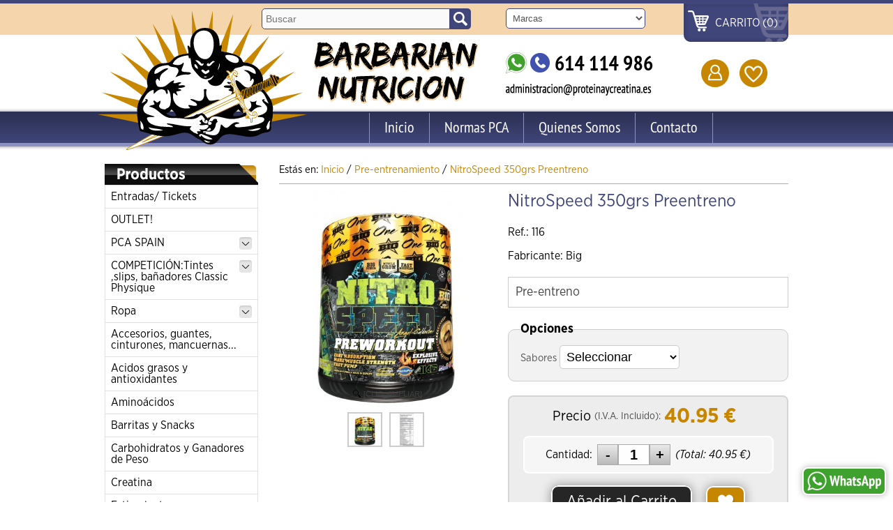

--- FILE ---
content_type: text/html; charset=iso-8859-1
request_url: https://www.proteinaycreatina.es/es/product/6873673-nitro-speed-350grs-preentreno
body_size: 11202
content:
<!doctype html>
<html lang="es">

<head>
<link rel="dns-prefetch" href="//www.urbecom.com" />
<link rel="dns-prefetch" href="//connect.facebook.net" />
<link rel="dns-prefetch" href="//google-analytics.com" />
<script src="https://www.urbecom.com/min/g=tiendasjs" type="text/javascript"></script>
<link rel="stylesheet" type="text/css" href="https://www.urbecom.com/min/g=tiendascss"/>

<meta charset="utf-8">
<meta http-equiv="X-UA-Compatible" content="IE=edge,chrome=1">
<title>NitroSpeed 350grs Preentreno</title>
<meta name="description" content="Pre-entreno"/>
<meta name="keywords" content=""/>
<meta name="viewport" content="width=device-width, initial-scale=1">
<link href="/es/product/6873673-nitrospeed-350grs-preentreno" rel="canonical" />

<meta name="theme-color" content="#1c2043"/>
<meta name="msapplication-navbutton-color" content="#1c2043"/>

<script src="https://www.urbecom.com/js/menuMovil/modernizr.custom.js"></script>
<link href="/favicon.ico" rel="shortcut icon">
<link href="/styles.css" rel="stylesheet" type="text/css"/>
<link href="/styleBase.css" rel="stylesheet" type="text/css"/>
<script src="/modulos/funciones.js"></script>
<script src="/modulos/jquery.dlmenu.js"></script>

<link rel="stylesheet" type="text/css" href="https://www.urbecom.com/css/comentarios/comentarios.css" />
<link rel="stylesheet" type="text/css" href="https://www.urbecom.com/css/pestanas/pestanas.css" />
<link rel="stylesheet" type="text/css" href="https://www.urbecom.com/css/PrRelacionadosSlider/relacionados-slider.css" media="screen" />
<meta property="og:title" content="NitroSpeed 350grs Preentreno" />
<meta property="og:url" content="/es/product/6873673-nitrospeed-350grs-preentreno" />
<meta property="og:description" content="Pre-entreno" />
<link rel="image_src" href="https://www.proteinaycreatina.es/uploaded_images/254657675751.jpg">
<meta property="og:image" content="https://www.proteinaycreatina.es/uploaded_images/254657675751.jpg" />
<meta property="og:type" content="article" />

<script type="application/ld+json">{ "@context": "http://schema.org", "@type": "WebSite", "url": "https://www.proteinaycreatina.es/", "potentialAction": { "@type": "SearchAction", "target": "https://www.proteinaycreatina.es/index.php?p=proteinaycreatina&proceed_search=1&mod=products&search_by={query}", "query-input": "required name=query" }}</script>

</head>

<body>

<!-- ----------------------------------------------------------------------------------------------------------------- -->

<header>

<!-- --------------------------------------- CABECERA WEB ------------------------------------------------------------ -->

<div id="CabzWeb">

  <div id="cabecera">

    <div class="logoImg amplia2">
      <a href="/" style="display:inherit;"><img src="/images/logoWebImg.svg" alt="Barbarian"/></a>
    </div>

    <div class="logoTxt amplia2">
      <a href="/" style="display:inherit;"><img src="/images/logoWeb.svg" alt="Barbarian"/></a>
    </div>

    <div id="buscarWeb">
      <!--TEMPLATE_BUSCADOR-->
      <form id="busca" name="buscaWeb" method="get" action="/index.php">
        <input type="hidden" value="proteinaycreatina" name="p">
        <input type="hidden" value="1" name="proceed_search">
        <input type="hidden" value="products" name="mod">
        <div class="capaFlexCen">
          <input placeholder="Buscar" name="search_by" class="buscar efectos flotar" />
          <a onClick="document.buscaWeb.submit(); return false" href="#" class="botonBuscar ampliar imags"><img src="/images/busca-lupa.svg" alt="Lupa"/></a>
        </div>
      </form>  
      <!--FIN_TEMPLATE_BUSCADOR-->
    </div>

    <div class="buscaMarca">
      <!--TEMPLATE_FABRICANTE_SELECT-->
      <form name="fabricantes" action="/index.php" method="get">
        <input type="hidden" name="proceed_search" value="1"/>
        <input type="hidden" name="form_fabricante" value="1"/>
        <input type="hidden" name="mod" value="products"/>
        <fieldset class="search" style="border:none;">
          <select name="fabricante" id="fabricante" onChange="this.form.submit()">
            <option value="">Marcas</option>
            <!--bucle_fabricante--><option value="Anarchy Apparel">Anarchy Apparel</option><option value="Barbarian">Barbarian</option><option value="Big">Big</option><option value="Biotech Usa">Biotech Usa</option><option value="Chiba">Chiba</option><option value="Ediciones B">Ediciones B</option><option value="Eleve11 Fit">Eleve11 Fit</option><option value="ENCORE">ENCORE</option><option value="FullGas">FullGas</option><option value="Gavelo">Gavelo</option><option value="Herbovita">Herbovita</option><option value="High ProNutrition">High ProNutrition</option><option value="Himalaya">Himalaya</option><option value="Ion One">Ion One</option><option value="Jan Tana">Jan Tana</option><option value="Life Pro">Life Pro</option><option value="Max Protein">Max Protein</option><option value="Muscle Up">Muscle Up</option><option value="Muscletech">Muscletech</option><option value="Nutrex">Nutrex</option><option value="PCA">PCA</option><option value="Power Bar">Power Bar</option><option value="Prisma Natural">Prisma Natural</option><option value="Proenutrition">Proenutrition</option><option value="Quamtrax">Quamtrax</option><option value="QUEST">QUEST</option><option value="Scientiffic Nutrition">Scientiffic Nutrition</option><option value="Scilabs">Scilabs</option><option value="USN">USN</option><option value="Vit-O-Best">Vit-O-Best</option><!--fin_bucle_fabricante-->
          </select>
        </fieldset>
      </form>
      <!--FIN_TEMPLATE_FABRICANTE_SELECT-->
    </div>

    <div class="contaTelWhat amplia2">
      <a href="tel:+34614114986"><img src="/images/contactoTelfWhat.png" alt="Teléfono y WhatsApp"/></a>
    </div>

    <div class="contactoMail amplia2">
      <a href="mailto:administracion@proteinaycreatina.es"><img src="/images/contactoMail.png" alt="Email"/></a>
    </div>

    <div id="carroWeb">
      <div class="carroIcono ampliar"><a href="/cart"><img src="/images/carrito.svg" alt="carrito"/></a></div>
      <div id="carritoWeb"></div>
    </div>

    <div class="usuarios ampliar">
      <a href="/es/129293-cuenta"><img src="/images/usuarios.svg" alt="Usuarios"/></a>
    </div>

    <div class="wishList ampliar">
      <a href="/index.php?mod=wish_list"><img src="/images/wishList.svg" alt="Lista de Deseos"/></a>
    </div>

    <div id="cabeceraMenu">
      <!--TEMPLATE_MENU_SECCIONES_ROOT-->
      <ul id="menu">
        <li><img src="/images/boton-a.png" alt="Separador"/></li>
        <!--bucle_menu_secciones_root-->
        <li><a href="/es/129039-inicio">Inicio</a></li>
        <li><img src="/images/boton-a.png" alt="Separador"/></li>
        
        <li><a href="/es/181689-normas-pca">Normas PCA</a></li>
        <li><img src="/images/boton-a.png" alt="Separador"/></li>
        
        <li><a href="/es/129040-quienes-somos">Quienes Somos</a></li>
        <li><img src="/images/boton-a.png" alt="Separador"/></li>
        
        <li><a href="/es/129042-contacto">Contacto</a></li>
        <li><img src="/images/boton-a.png" alt="Separador"/></li>
        <!--fin_bucle_menu_secciones_root-->
      </ul>
      <!--FIN_TEMPLATE_MENU_SECCIONES_ROOT-->
    </div>

  </div>

</div>

<!-- --------------------------------------- CABECERA MOVIL ---------------------------------------------------------- -->

<div id="CabzMov">

  <div id="menu-fondo">

    <div id="menu-cat">
      <div class="navMov">
        <div id="dl-menu" class="dl-menuwrapper colorCat">
          <a class="dl-trigger" href="#"><img src="/images/btnTienda_es.svg" alt="Tienda" /></a>
          <!--TEMPLATE_MENU_CATEGORIAS_MULTI_MOVIL-->
          <ul class="dl-menu menuCat">
<li><a href="/es/category/392798-entradas--tickets">Entradas/ Tickets</a></li>
<li><a href="/es/category/404880-outlet">OUTLET!</a></li>
	<li><a href="/es/category/432192-pca-spain">PCA SPAIN</a>
		
          <ul class="dl-submenu">
<li><a href="/es/category/440639-pca-campeonato-de-espana-8nov25">PCA CAMPEONATO DE ESPAÑA 8NOV25</a></li>
		</ul>
	</li>
	<li><a href="/es/category/303519-competicion%3Atintes-slips-banadores-classic-physique">COMPETICIÓN:Tintes ,slips, bañadores Classic Physique</a>
		
          <ul class="dl-submenu">
<li><a href="/es/category/418094-tintes">Tintes</a></li>
<li><a href="/es/category/418095-slips-culturismo">Slips Culturismo</a></li>
<li><a href="/es/category/418096-banador-classic-physique">Bañador Classic Physique</a></li>
		</ul>
	</li>
	<li><a href="/es/category/390620-ropa-">Ropa </a>
		
          <ul class="dl-submenu">
<li><a href="/es/category/417970-ropa-mujer">Ropa Mujer</a></li>
<li><a href="/es/category/417971-ropa-hombre">Ropa Hombre</a></li>
		</ul>
	</li>
<li><a href="/es/category/388071-accesorios-guantes-cinturones-mancuernas-">Accesorios, guantes, cinturones, mancuernas...</a></li>
<li><a href="/es/category/304180-acidos-grasos-y-antioxidantes">Acidos grasos y antioxidantes</a></li>
<li><a href="/es/category/303431-aminoacidos">Aminoácidos</a></li>
<li><a href="/es/category/303936-barritas-y-snacks">Barritas y Snacks</a></li>
<li><a href="/es/category/303430-carbohidratos-y-ganadores-de-peso">Carbohidratos y Ganadores de Peso</a></li>
<li><a href="/es/category/303932-creatina">Creatina</a></li>
<li><a href="/es/category/304175-estimulantes">Estimulantes</a></li>
<li><a href="/es/category/304174-geles-y-gominolas-energeticas">Geles y Gominolas Energéticas</a></li>
<li><a href="/es/category/303934-intra-entreno">Intra-entreno</a></li>
<li><a href="/es/category/387650-libros">Libros</a></li>
<li><a href="/es/category/303930-perdida-de-peso">Pérdida de peso</a></li>
<li><a href="/es/category/303518-potenciadores-de-testosterona-naturales">Potenciadores de Testosterona Naturales</a></li>
<li><a href="/es/category/303933-pre-entrenamiento">Pre-entrenamiento</a></li>
	<li><a href="/es/category/303429-proteina">Proteína</a>
		
          <ul class="dl-submenu">
<li><a href="/es/category/424055-concentrado">Concentrado</a></li>
<li><a href="/es/category/424056-iso">Iso</a></li>
<li><a href="/es/category/424058-caseina">Caseína</a></li>
<li><a href="/es/category/424057-vegana--huevo">Vegana/ Huevo</a></li>
<li><a href="/es/category/424061-hidrolizada">Hidrolizada</a></li>
<li><a href="/es/category/424059-proteina-con-hidratos-50-por+cien">Proteina con Hidratos 50%</a></li>
<li><a href="/es/category/424060-alimentos-proteicos">Alimentos Proteicos</a></li>
		</ul>
	</li>
	<li><a href="/es/category/387614-salsas-harinas-saborizantes-cremas">Salsas, Harinas, Saborizantes, Cremas</a>
		
          <ul class="dl-submenu">
<li><a href="/es/category/417951-harina-de-avena">Harina de Avena</a></li>
<li><a href="/es/category/417953-bebidas-mix">Bebidas Mix</a></li>
<li><a href="/es/category/417952-harina-de-arroz">Harina de Arroz</a></li>
<li><a href="/es/category/417950-salsas">Salsas</a></li>
<li><a href="/es/category/423562-crema-de-cacahuete-almendras">Crema de Cacahuete, Almendras</a></li>
<li><a href="/es/category/436952-bases-de-pizza">Bases de Pizza</a></li>
<li><a href="/es/category/436953-helados-de-proteina">Helados de Proteina</a></li>
<li><a href="/es/category/440282-saborizantes">Saborizantes</a></li>
		</ul>
	</li>
<li><a href="/es/category/303935-salud-y-bienestar">Salud y bienestar</a></li>
<li><a href="/es/category/303931-vitaminas-y-minerales">Vitaminas y minerales</a></li>
<li><a href="/es/category/448598-nutricion-y-entrenamiento-online">Nutrición y entrenamiento online</a></li>
<li><a href="/es/category/418017-recuperadores">Recuperadores</a></li>
</ul><!--FIN_TEMPLATE_MENU_CATEGORIAS_MULTI_MOVIL-->
        </div>
      </div>
    </div>

    <div id="menu-sec">
      <div class="navMov">
        <div id="dl-menu2" class="dl-menuwrapper colorSec">
          <a class="dl-trigger derecha" href="#"><img src="/images/btnSecciones_es.svg" alt="Secciones" /></a>
          <!--TEMPLATE_MENU_SECCIONES_MULTI_MOVIL-->
          <ul class="dl-menu menuSec">
<li><a href="/es/129039-inicio">Inicio</a></li>
<li><a href="/es/181689-normas-pca">Normas PCA</a></li>
<li><a href="/es/129040-quienes-somos">Quienes Somos</a></li>
<li><a href="/es/129042-contacto">Contacto</a></li>
</ul><!--FIN_TEMPLATE_MENU_SECCIONES_MULTI_MOVIL-->
        </div>
      </div>
    </div>

    <div id="menu-general">
      <div class="botonera"><a href="/"><img src="/images/btnInicio.svg" alt="Inicio" /></a></div>
      <div class="botonera"><a href="/es/129293-cuenta"><img src="/images/btnLogin.svg" alt="Login" /></a></div>
      <div class="botonera"><a href="/cart"><div id="carritoMov"></div><img src="/images/btnCarro.svg" alt="Carrito" /></a></div>
      <div class="botonera"><a href="/index.php?mod=wish_list"><img src="/images/btnWishList.svg" alt="WishList" /></a></div>
    </div>

  </div>

  <div id="logoMovil"><a href="/"><img src="/images/logoMov.svg" width="100%" alt="Tienda"/></a></div>
  
  <div id="buscarMov">
    <!--TEMPLATE_BUSCADOR_MOVIL-->
    <form id="buscaMov" name="buscaMov" method="get" action="/index.php">
      <input type="hidden" value="proteinaycreatina" name="p">
      <input type="hidden" value="1" name="proceed_search">
      <input type="hidden" value="products" name="mod">
      <div class="capaFlexCen">
        <input placeholder="Buscar" name="search_by" class="buscar efectos flotar" />
        <a onClick="document.buscaMov.submit(); return false" href="#" class="botonBuscar ampliar imags"><img src="/images/busca-lupa.svg" alt="Lupa"/></a>
      </div>
    </form>  
    <!--FIN_TEMPLATE_BUSCADOR_MOVIL-->
  </div>  

</div>

<!-- ----------------------------------------------------------------------------------------------------------------- -->

</header>

<!-- ----------------------------------------------------------------------------------------------------------------- -->

<div id="cuerpo">
  <div id="franjaSuperior"></div>

<div id="tablaPrincipal">
  <div class="limpiar"></div>

  <!-- ----------------------------------------- -->

  <div id="lateral-i" class="noMov">

    <div><img src="/images/categoria_es.png" alt="Productos"/></div> <!-- ------- MENU TREE ------- -->
    <div id="MenuCategoriasTree">
      <!--TEMPLATE_MENU_CATEGORIAS_TREE-->
      <ul class="liAccordion clicablelink">

        <li><a href="/es/category/392798-entradas--tickets" class="cur392798">Entradas/ Tickets</a></li>

        <li><a href="/es/category/404880-outlet" class="cur404880">OUTLET!</a></li>
	
        <li><a href="/es/category/432192-pca-spain" class="cur432192">PCA SPAIN</a>
		
      <ul>

        <li><a href="/es/category/440639-pca-campeonato-de-espana-8nov25" class="cur440639">PCA CAMPEONATO DE ESPAÑA 8NOV25</a></li>
		</ul>
	</li>
	
        <li><a href="/es/category/303519-competicion%3Atintes-slips-banadores-classic-physique" class="cur303519">COMPETICIÓN:Tintes ,slips, bañadores Classic Physique</a>
		
      <ul>

        <li><a href="/es/category/418094-tintes" class="cur418094">Tintes</a></li>

        <li><a href="/es/category/418095-slips-culturismo" class="cur418095">Slips Culturismo</a></li>

        <li><a href="/es/category/418096-banador-classic-physique" class="cur418096">Bañador Classic Physique</a></li>
		</ul>
	</li>
	
        <li><a href="/es/category/390620-ropa-" class="cur390620">Ropa </a>
		
      <ul>

        <li><a href="/es/category/417970-ropa-mujer" class="cur417970">Ropa Mujer</a></li>

        <li><a href="/es/category/417971-ropa-hombre" class="cur417971">Ropa Hombre</a></li>
		</ul>
	</li>

        <li><a href="/es/category/388071-accesorios-guantes-cinturones-mancuernas-" class="cur388071">Accesorios, guantes, cinturones, mancuernas...</a></li>

        <li><a href="/es/category/304180-acidos-grasos-y-antioxidantes" class="cur304180">Acidos grasos y antioxidantes</a></li>

        <li><a href="/es/category/303431-aminoacidos" class="cur303431">Aminoácidos</a></li>

        <li><a href="/es/category/303936-barritas-y-snacks" class="cur303936">Barritas y Snacks</a></li>

        <li><a href="/es/category/303430-carbohidratos-y-ganadores-de-peso" class="cur303430">Carbohidratos y Ganadores de Peso</a></li>

        <li><a href="/es/category/303932-creatina" class="cur303932">Creatina</a></li>

        <li><a href="/es/category/304175-estimulantes" class="cur304175">Estimulantes</a></li>

        <li><a href="/es/category/304174-geles-y-gominolas-energeticas" class="cur304174">Geles y Gominolas Energéticas</a></li>

        <li><a href="/es/category/303934-intra-entreno" class="cur303934">Intra-entreno</a></li>

        <li><a href="/es/category/387650-libros" class="cur387650">Libros</a></li>

        <li><a href="/es/category/303930-perdida-de-peso" class="cur303930">Pérdida de peso</a></li>

        <li><a href="/es/category/303518-potenciadores-de-testosterona-naturales" class="cur303518">Potenciadores de Testosterona Naturales</a></li>

        <li><a href="/es/category/303933-pre-entrenamiento" class="cur">Pre-entrenamiento</a></li>
	
        <li><a href="/es/category/303429-proteina" class="cur303429">Proteína</a>
		
      <ul>

        <li><a href="/es/category/424055-concentrado" class="cur424055">Concentrado</a></li>

        <li><a href="/es/category/424056-iso" class="cur424056">Iso</a></li>

        <li><a href="/es/category/424058-caseina" class="cur424058">Caseína</a></li>

        <li><a href="/es/category/424057-vegana--huevo" class="cur424057">Vegana/ Huevo</a></li>

        <li><a href="/es/category/424061-hidrolizada" class="cur424061">Hidrolizada</a></li>

        <li><a href="/es/category/424059-proteina-con-hidratos-50-por+cien" class="cur424059">Proteina con Hidratos 50%</a></li>

        <li><a href="/es/category/424060-alimentos-proteicos" class="cur424060">Alimentos Proteicos</a></li>
		</ul>
	</li>
	
        <li><a href="/es/category/387614-salsas-harinas-saborizantes-cremas" class="cur387614">Salsas, Harinas, Saborizantes, Cremas</a>
		
      <ul>

        <li><a href="/es/category/417951-harina-de-avena" class="cur417951">Harina de Avena</a></li>

        <li><a href="/es/category/417953-bebidas-mix" class="cur417953">Bebidas Mix</a></li>

        <li><a href="/es/category/417952-harina-de-arroz" class="cur417952">Harina de Arroz</a></li>

        <li><a href="/es/category/417950-salsas" class="cur417950">Salsas</a></li>

        <li><a href="/es/category/423562-crema-de-cacahuete-almendras" class="cur423562">Crema de Cacahuete, Almendras</a></li>

        <li><a href="/es/category/436952-bases-de-pizza" class="cur436952">Bases de Pizza</a></li>

        <li><a href="/es/category/436953-helados-de-proteina" class="cur436953">Helados de Proteina</a></li>

        <li><a href="/es/category/440282-saborizantes" class="cur440282">Saborizantes</a></li>
		</ul>
	</li>

        <li><a href="/es/category/303935-salud-y-bienestar" class="cur303935">Salud y bienestar</a></li>

        <li><a href="/es/category/303931-vitaminas-y-minerales" class="cur303931">Vitaminas y minerales</a></li>

        <li><a href="/es/category/448598-nutricion-y-entrenamiento-online" class="cur448598">Nutrición y entrenamiento online</a></li>

        <li><a href="/es/category/418017-recuperadores" class="cur418017">Recuperadores</a></li>
</ul><!--FIN_TEMPLATE_MENU_CATEGORIAS_TREE-->
    </div>

    <div class="separar"></div>

  </div>

  <!-- ----------------------------------------- -->

  <div id="principal">
    <div id="principal-text">
      <div class="separar"></div>
      <div id="migaspan" class="migaspan" style="margin-bottom:10px; padding-bottom:10px; border-bottom:1px solid #ADADAD;" itemscope itemtype="https://schema.org/BreadcrumbList"><div style="float:left">Estás en:&nbsp;</div><div itemprop="itemListElement" itemscope itemtype="https://schema.org/ListItem" style="float:left"><a href="https://www.proteinaycreatina.es" itemprop="item"><span itemprop="name">Inicio</span></a><meta itemprop="position" content="1" />&nbsp;/&nbsp;</div><div itemprop="itemListElement" itemscope itemtype="https://schema.org/ListItem" style="float:left"><a href="/es/category/303933-pre-entrenamiento" itemprop="item"><span itemprop="name">Pre-entrenamiento</span></a> /&nbsp;<meta itemprop="position" content="2" /></div><div itemprop="itemListElement" itemscope itemtype="https://schema.org/ListItem" style="float:left"><a href="/es/product/6873673-nitrospeed-350grs-preentreno" itemprop="item"><span itemprop="name">NitroSpeed 350grs Preentreno</span></a><meta itemprop="position" content="3" /></div><div style="width:100%; clear:both;"></div></div>
<!--PRODUCTO_AGOTADO--><!--FIN_PRODUCTO_AGOTADO-->

<!--MODAL--><!--FIN_MODAL-->

<!--FICHA_PRODUCTOS-->
<link rel="image_src" href="https://www.proteinaycreatina.es/uploaded_images/254657675751.jpg" />

<script>fichaProductosFinal();</script>
<div class="capaTotalPr">
  <div class="fichaFixed">
    <div class="fichaFixedCont">
      <div class="fichaFixedImg"><img src="https://www.proteinaycreatina.es/uploaded_images/254657675751.jpg" alt="NitroSpeed 350grs Preentreno"/></div>
      <div class="fichaFixedTxt">NitroSpeed 350grs Preentreno</div>
      <div class="fichaFixedBtn"><a href="javascript:submit()" id="okCarrito2">Añadir al Carrito</a></div>
    </div>
    <div class="limpiar"></div>
  </div>
</div>


<div class="tablaProductosFinal">

  <div class="tablaProductoImags flotar capaFlexTop">

    <div id="productos-final-imagen">
      <a id="Zoomer" class="MagicZoomPlus" title="NitroSpeed 350grs Preentreno" href="https://www.proteinaycreatina.es/uploaded_images/254657675751.jpg" rel=""><img src="https://www.proteinaycreatina.es/uploaded_images/254657675751.jpg" alt="NitroSpeed 350grs Preentreno"/></a>
      <!--ZOOM_ADICIONALES-->
      <div class="zoom-adic capaFlexCen">
        <a class="Selector" href="https://www.proteinaycreatina.es/uploaded_images/254657675751.jpg" rel="zoom-id: Zoomer" rev="https://www.proteinaycreatina.es/uploaded_images/254657675751.jpg"><img src="https://www.proteinaycreatina.es/uploaded_images/254657675751.jpg" alt="NitroSpeed 350grs Preentreno" /></a>
        <!--bucle_adic-->
        <a class="Selector" href="https://www.proteinaycreatina.es/uploaded_images/618681.jpg" rel="zoom-id: Zoomer" rev="https://www.proteinaycreatina.es/uploaded_images/618681.jpg"><img src="https://www.proteinaycreatina.es/uploaded_images/618681.jpg" alt="NitroSpeed 350grs Preentreno" /></a>
        <!--fin_bucle_adic--> 
      </div>
      <!--FIN_ZOOM_ADICIONALES-->
    </div>

  </div>

  
  <div class="tablaProductoDatos flotar">
    
    <h1 id="productos-final-nombre">NitroSpeed 350grs Preentreno</h1>

    <div class="Opiniones"></div>
    <div id="codep">Ref.: 116</div>
    <div id="fabri">Fabricante: Big</div>
      
    <div id="corta"><p>Pre-entreno</p></div>

    

    <!--VARIACIONES--><div class="variaciones">
        <script>function submit(){document.variaciones.submit()}</script>
          <form id="variaciones" name="variaciones" method="get" action="https://www.proteinaycreatina.es/index.php" onkeypress="return anularIntroForm(event)">
            <input type="hidden" name="mod" id="mod" value="cart" />
            <input type="hidden" name="quantity" id="quantity" value="1" />
            <input type="hidden" name="action" id="action" value="add" />
            <input type="hidden" name="ID" id="ID" value="6873673" />
            <input type="hidden" name="catId" value="303933">
            <input type="hidden" name="p" id="p" value="proteinaycreatina" />
            <input type="hidden" name="ajax-tipo" id="ajax-tipo" value="variaciones" />
            <input type="hidden" name="clid" id="clid" value="" />
            <input type="hidden" name="primp" id="primp" value="0" />
            <input type="hidden" name="ofr" id="ofr" value="0" />
            <input type="hidden" name="uid" id="uid" value="QlJtQmh1K1plcWtHeUNrWUc5R1NUOGlHQ0YrZk5TM0dkeUJvOVh3TmRvZz0=" />
            <input type="hidden" name="lang" id="lang" value="es" />
            <input type="hidden" name="dominio" id="dominio" value="proteinaycreatina.es" />
            <input type="hidden" name="tiendaFacebook" id="tiendaFacebook" value="0" />
            <input type="hidden" name="precioAdicional" id="precioAdicional" value="ZU8xMTA2Q2xpai85R0tqalVmdDhjdz09" />
            <input type="hidden" name="precioProducto" id="precioProducto" value="40.95" />
            <input type="hidden" name="variacionGrupos" id="variacionGrupos" value="1:Sabores|" />
            <input type="hidden" name="maxAt" id="maxAt" value="1" />
            <input type="hidden" name="currency" value="&euro;" />
            <input type="hidden" name="vistaRapida" id="vistaRapida" value="0" />
            <fieldset>
                <legend>Opciones</legend>

                <!--bucle_variaciones-->

                <div class="atrib_opciones">
                <label>Sabores</label>
                <select name="variacionGrupo1" id="variacionGrupo1">
                    <!--bucle_opciones_variaciones--><option value="">Seleccionar</option>
                        <option value="1425330|" >Pump Flavor</option>
                    
                        <option value="1425331|" >Candy Raspberry</option>
                    
                        <option value="2563125|" >LolliPop</option>
                    <!--fin_bucle_opciones_variaciones-->
                </select>
                </div>

                <!--fin_bucle_variaciones-->
                <div style="clear:both"></div>
                <div class="variacionesError" id="variacionesError"></div>
            </fieldset>
          </form></div><!--FIN_VARIACIONES-->
    <!--ATRIBUTOS--><!--FIN_ATRIBUTOS-->


    <div id="productos-final-precio" class="redondea">

      <div class="capaFlexCen">
        <span class="capaFlexCen">Precio<span style="margin:0 5px; font-size:14px; color:rgba(0,0,0,0.7)">(I.V.A. Incluido):</span></span>
        <!--PRECIOS-->
        <!--precio_fijo-->
        <span class="texto_productos"><span id="pvp_normal" itemprop="price">40.95</span> &euro;</span>
        <!--fin_precio_fijo-->
        <!--precio_oferta--><!--fin_precio_oferta-->
        <!--FIN_PRECIOS-->
      </div>

      
      
      

      <div class="canonDigital"></div>

      <div id="cantidad-final" class="capaFlexCen redondea">
        <div class="cantidad-txt cantidad-flotar">Cantidad:</div>
        <div class="cantidad-flotar"><div id="form-cantidad-prop-pr-contenedora">
                    <form id="form-cantidad-prop-pr" method="get">
                            <input type="button" value="-" class="quantity-minus-prop-pr" field="quantity-actualiza"  onClick="actualizaHiddenCantidadPr();"/>
                            <input name="quantity-actualiza" id="quantity-actualiza" type="text" class="quantity-prop-pr" onKeypress="return soloNumPos(event)" onchange="actualizaHiddenCantidadPr();" value="1">
                            <input type="button" value="+" class="quantity-plus-prop-pr" field="quantity-actualiza" onClick="actualizaHiddenCantidadPr();"/>
                            <input type="hidden" id="precio-total-compra-hidden" name="precio-total-compra-hidden" value="40.95">
                            <input type="hidden" name="prDiscQuantity" id="prDiscQuantity" value="0">
                            <input type="hidden" name="lang" value="es">
                            <input type="hidden" name="p" value="proteinaycreatina">
                            <input type="hidden" name="ID" value="6873673">
                            <input type="hidden" name="primp" value="0" />
                            <input type="hidden" name="catId" value="303933">
                            <input type="hidden" name="prPrice" id="quantity-prPrice" value="40.95">
                            <input type="hidden" name="prPriceOffer" id="quantity-prPriceOffer" value="">
                            <input type="hidden" name="variacion" id="quantity-varId" value="1425330">
                            <input type="hidden" name="prPriceTotal" id="quantity-prPriceTotal" value="40.95">
                            <input type="hidden" name="clid" value="" />
                            <input type="hidden" name="ajax-tipo" value="productosCantidad">
                    </form>
            </div></div>
        <div class="cantidad-txt cantidad-flotar"><i>(Total: <span class="total_compra_pr_cantidad" id="total_compra_pr_cantidad">40.95</span> &euro;)</i></div>
        <div style="clear:both;"></div>
      </div>
        
      <div class="capaFlexTop">
        <div class="botonAnadirCarrito"><a href="javascript:submit()" id="okCarrito">Añadir al Carrito</a></div>
        <div class="botonWishList"><a id="addWishList"><span class="iconCorazonS"></span></a></div>
      </div>

    </div>

      
    <div></div>

    <div id="compartir">
      <!-- AddToAny BEGIN -->
      <div class="a2a_kit a2a_kit_size_32 a2a_default_style capaFlexCen">
        <a class="a2a_dd" href="https://www.addtoany.com/share"></a>
        <a class="a2a_button_facebook"></a>
        <a class="a2a_button_twitter"></a>
        <a class="a2a_button_whatsapp"></a>
        <a class="a2a_button_email"></a>
      </div>
	  <script type="text/javascript" src="https://static.addtoany.com/menu/page.js"></script>
      <!-- AddToAny END -->
    </div>

  </div>
  
</div>

<div class="limpiar"></div>

<div id="larga"></div>
  
<div class="contenidos-extra"></div>
<div class="contenidos-extra"></div>




<script type="application/ld+json">{"@context":"http://schema.org","@type":"Product","name":"NitroSpeed 350grs Preentreno","image":"https://www.proteinaycreatina.es/uploaded_images/254657675751.jpg","logo":"https://www.proteinaycreatina.es/uploaded_images/254657675751.jpg", "manufacturer":"Fabricante: Big","gtin13":"","productID":"116","description":"Pre-entreno Nitro Speed - Con 2000mg de&nbsp;carnosina CARNOSYN&reg;&nbsp;, 1000mg de&nbsp;arginina AKG y p&eacute;ptidos de leucina PEPFORM&reg;&nbsp;de Glanbia Nutritionals&trade; para alcanzar la congesti&oacute;n perfecta. Adem&aacute;s con: -&nbsp;pH Regulator&reg;&nbsp;, nuestra f&oacute;rmula patentada a base de citratos y extracto de ciruela Umeboshi que ayudaran a mantener tu sistema alcalino. -&nbsp;Enzimas digestivas Digezyme&reg; Multi-Enzyme Complex&nbsp;que son resistentes a la acci&oacute;n de los jugos g&aacute;stricos, por lo que conservan su acci&oacute;n digestiva y te ayudar&aacute;n a tener una mejor asimilaci&oacute;n de los alimentos. &nbsp; BEBIDA ENERG&Eacute;TICA PUMP FLAVOR Resultados incre&iacute;bles SIN ser doping. &iexcl;Compru&eacute;balo t&uacute; mismo!","offers":{"@type":"Offer","availability": "http://schema.org/InStock", "price":"40.95", "priceCurrency":"EUR"}}</script>
<div id="pestanas-propiedades"><ul class="pestanas-propiedades-tabs"><!--PESTANAS_BUCLE_TITULO--><li><a href="#pestana-propiedades1">Especificaciones</a></li><!--FIN_PESTANAS_BUCLE_TITULO--></ul><div id="pestanas-propiedades-contenidos"><!--PESTANAS_BUCLE_CONTENIDO--><div id="pestana-propiedades1"><span itemprop="description"><p>Nitro Speed - Con 2000mg de&nbsp;<strong>carnosina CARNOSYN&reg;</strong>&nbsp;, 1000mg de&nbsp;<strong>arginina AKG y p&eacute;ptidos de leucina PEPFORM&reg;</strong>&nbsp;de Glanbia Nutritionals&trade; para alcanzar la congesti&oacute;n perfecta.</p>
<p>Adem&aacute;s con:</p>
<p>-&nbsp;<strong>pH Regulator&reg;</strong>&nbsp;, nuestra f&oacute;rmula patentada a base de citratos y extracto de ciruela Umeboshi que ayudaran a mantener tu sistema alcalino.</p>
<p>-&nbsp;<strong>Enzimas digestivas Digezyme&reg; Multi-Enzyme Complex</strong>&nbsp;que son resistentes a la acci&oacute;n de los jugos g&aacute;stricos, por lo que conservan su acci&oacute;n digestiva y te ayudar&aacute;n a tener una mejor asimilaci&oacute;n de los alimentos.</p>
<p>&nbsp;</p>
<p><strong>BEBIDA ENERG&Eacute;TICA PUMP FLAVOR</strong></p>
<p><strong>Resultados incre&iacute;bles SIN ser doping. &iexcl;Compru&eacute;balo t&uacute; mismo!</strong></p></span></div><!--FIN_PESTANAS_BUCLE_CONTENIDO--></div></div><!--SLIDER_RELACIONADOS-->
<!--titulo_slider_rel_categoria-->
<div class="relacionados-titulo">Productos en la misma categoría</div>
<!--fin_titulo_slider_rel_categoria-->
<!--titulo_slider_rel_productos--><!--fin_titulo_slider_rel_productos-->
<div id="relacionados-misma-cat" class="relacionados-contenedor">
  <!--bucle_slider_relacionados-->
  <div class="relacionados-ficha">
    <div class="relacionados-imagen-contenedor">
      <a href="/es/product/7484130-citrulina-malato-120grs">
      <img src="https://www.proteinaycreatina.es/uploaded_images/362958889-b.jpg" title="Citrulina Malato 120grs" alt="Citrulina Malato 120grs" style="opacity: 0.30; filter:alpha(opacity=30);" border="0" class="relacionados-imagen"/></a>
    </div>
    <div class="nombre-rel"><a href="/es/product/7484130-citrulina-malato-120grs">Citrulina Malato 120grs</a></div>
    <div class="precio-rel"><span itemprop="price" id="price-7484130">24.90</span> &euro;</div>
    <div class="fichaOpiniones"></div>
  </div>
  
  <div class="relacionados-ficha">
    <div class="relacionados-imagen-contenedor">
      <a href="/es/product/11440790-real-focus-30serv">
      <img src="https://www.proteinaycreatina.es/uploaded_images/66554331-b.jpg" title="Real Focus 30serv" alt="Real Focus 30serv" style="opacity: 0.30; filter:alpha(opacity=30);" border="0" class="relacionados-imagen"/></a>
    </div>
    <div class="nombre-rel"><a href="/es/product/11440790-real-focus-30serv">Real Focus 30serv</a></div>
    <div class="precio-rel"><span itemprop="price" id="price-11440790">39.90</span> &euro;</div>
    <div class="fichaOpiniones"></div>
  </div>
  
  <div class="relacionados-ficha">
    <div class="relacionados-imagen-contenedor">
      <a href="/es/product/7484131-citrulina-malato-120-comprimidos-de-1gr">
      <img src="https://www.proteinaycreatina.es/uploaded_images/482874-b.jpg" title="Citrulina Malato 120 comprimidos de 1gr" alt="Citrulina Malato 120 comprimidos de 1gr" style="opacity: 0.30; filter:alpha(opacity=30);" border="0" class="relacionados-imagen"/></a>
    </div>
    <div class="nombre-rel"><a href="/es/product/7484131-citrulina-malato-120-comprimidos-de-1gr">Citrulina Malato 120 comprimidos de 1gr</a></div>
    <div class="precio-rel"><span itemprop="price" id="price-7484131">29.90</span> &euro;</div>
    <div class="fichaOpiniones"></div>
  </div>
  
  <div class="relacionados-ficha">
    <div class="relacionados-imagen-contenedor">
      <a href="/es/product/7184822-aakg-1000mg-120comprimidos-oxido-nitrico">
      <img src="https://www.proteinaycreatina.es/uploaded_images/9959548351-b.jpg" title="AAKG 1000mg 120comprimidos Óxido Nítrico" alt="AAKG 1000mg 120comprimidos Óxido Nítrico"  border="0" class="relacionados-imagen"/></a>
    </div>
    <div class="nombre-rel"><a href="/es/product/7184822-aakg-1000mg-120comprimidos-oxido-nitrico">AAKG 1000mg 120comprimidos Óxido Nítrico</a></div>
    <div class="precio-rel"><span itemprop="price" id="price-7184822">20.90</span> &euro;</div>
    <div class="fichaOpiniones"></div>
  </div>
  
  <div class="relacionados-ficha">
    <div class="relacionados-imagen-contenedor">
      <a href="/es/product/6916741-aakg-100capsulas-oxido-nitrico">
      <img src="https://www.proteinaycreatina.es/uploaded_images/53647894-b.jpg" title="AAKG 100CAPSULAS Óxido Nítrico" alt="AAKG 100CAPSULAS Óxido Nítrico"  border="0" class="relacionados-imagen"/></a>
    </div>
    <div class="nombre-rel"><a href="/es/product/6916741-aakg-100capsulas-oxido-nitrico">AAKG 100CAPSULAS Óxido Nítrico</a></div>
    <div class="precio-rel"><span itemprop="price" id="price-6916741">21.90</span> &euro;</div>
    <div class="fichaOpiniones"></div>
  </div>
  
  <div class="relacionados-ficha">
    <div class="relacionados-imagen-contenedor">
      <a href="/es/product/11752228-pre-workout-170gr-mandarina">
      <img src="https://www.proteinaycreatina.es/uploaded_images/36374897242-b.jpg" title="PRE WORKOUT 170GR MANDARINA" alt="PRE WORKOUT 170GR MANDARINA"  border="0" class="relacionados-imagen"/></a>
    </div>
    <div class="nombre-rel"><a href="/es/product/11752228-pre-workout-170gr-mandarina">PRE WORKOUT 170GR MANDARINA</a></div>
    <div class="precio-rel"><span itemprop="price" id="price-11752228">17.90</span> &euro;</div>
    <div class="fichaOpiniones"></div>
  </div>
  
  <div class="relacionados-ficha">
    <div class="relacionados-imagen-contenedor">
      <a href="/es/product/6916737-beta-alanina-100caps">
      <img src="https://www.proteinaycreatina.es/uploaded_images/45277569-b.jpg" title="Beta Alanina 100Caps" alt="Beta Alanina 100Caps" style="opacity: 0.30; filter:alpha(opacity=30);" border="0" class="relacionados-imagen"/></a>
    </div>
    <div class="nombre-rel"><a href="/es/product/6916737-beta-alanina-100caps">Beta Alanina 100Caps</a></div>
    <div class="precio-rel"><span itemprop="price" id="price-6916737">16.90</span> &euro;</div>
    <div class="fichaOpiniones"></div>
  </div>
  
  <div class="relacionados-ficha">
    <div class="relacionados-imagen-contenedor">
      <a href="/es/product/6916738-beta-alanina-200grs-neutro">
      <img src="https://www.proteinaycreatina.es/uploaded_images/41162869-b.jpg" title="Beta Alanina 200grs Neutro" alt="Beta Alanina 200grs Neutro" style="opacity: 0.30; filter:alpha(opacity=30);" border="0" class="relacionados-imagen"/></a>
    </div>
    <div class="nombre-rel"><a href="/es/product/6916738-beta-alanina-200grs-neutro">Beta Alanina 200grs Neutro</a></div>
    <div class="precio-rel"><span itemprop="price" id="price-6916738">18.90</span> &euro;</div>
    <div class="fichaOpiniones"></div>
  </div>
  
  <div class="relacionados-ficha">
    <div class="relacionados-imagen-contenedor">
      <a href="/es/product/11479680-glicerina-250ml-oxido-nitrico-liquido">
      <img src="https://www.proteinaycreatina.es/uploaded_images/4745847586-b.jpg" title="Glicerina 250ml. Óxido Nítrico Líquido" alt="Glicerina 250ml. Óxido Nítrico Líquido"  border="0" class="relacionados-imagen"/></a>
    </div>
    <div class="nombre-rel"><a href="/es/product/11479680-glicerina-250ml-oxido-nitrico-liquido">Glicerina 250ml. Óxido Nítrico Líquido</a></div>
    <div class="precio-rel"><span itemprop="price" id="price-11479680">12.90</span> &euro;</div>
    <div class="fichaOpiniones"></div>
  </div>
  
  <div class="relacionados-ficha">
    <div class="relacionados-imagen-contenedor">
      <a href="/es/product/11833849-pro-rage-290gr-disponible-sin-estimulantes">
      <img src="https://www.proteinaycreatina.es/uploaded_images/2344947153-b.jpg" title="PRO RAGE 290GR DISPONIBLE SIN ESTIMULANTES" alt="PRO RAGE 290GR DISPONIBLE SIN ESTIMULANTES"  border="0" class="relacionados-imagen"/></a>
    </div>
    <div class="nombre-rel"><a href="/es/product/11833849-pro-rage-290gr-disponible-sin-estimulantes">PRO RAGE 290GR DISPONIBLE SIN ESTIMULANTES</a></div>
    <div class="precio-rel"><span itemprop="price" id="price-11833849">36.90</span> &euro;</div>
    <div class="fichaOpiniones"></div>
  </div>
  
  <div class="relacionados-ficha">
    <div class="relacionados-imagen-contenedor">
      <a href="/es/product/11996765-black-blood-cafeina-300gr">
      <img src="https://www.proteinaycreatina.es/uploaded_images/2444484763-b.png" title="BLACK BLOOD CAFEÍNA 300GR" alt="BLACK BLOOD CAFEÍNA 300GR"  border="0" class="relacionados-imagen"/></a>
    </div>
    <div class="nombre-rel"><a href="/es/product/11996765-black-blood-cafeina-300gr">BLACK BLOOD CAFEÍNA 300GR</a></div>
    <div class="precio-rel"><span itemprop="price" id="price-11996765">33.90</span> &euro;</div>
    <div class="fichaOpiniones"></div>
  </div>
  
  <div class="relacionados-ficha">
    <div class="relacionados-imagen-contenedor">
      <a href="/es/product/12013871-preentreno-power-pump-40-servicios-especial-deportes-de-fondo">
      <img src="https://www.proteinaycreatina.es/uploaded_images/48837-b.png" title="PREENTRENO POWER PUMP 40 SERVICIOS. ESPECIAL DEPORTES DE FONDO" alt="PREENTRENO POWER PUMP 40 SERVICIOS. ESPECIAL DEPORTES DE FONDO"  border="0" class="relacionados-imagen"/></a>
    </div>
    <div class="nombre-rel"><a href="/es/product/12013871-preentreno-power-pump-40-servicios-especial-deportes-de-fondo">PREENTRENO POWER PUMP 40 SERVICIOS. ESPECIAL DEPORTES DE FONDO</a></div>
    <div class="precio-rel"><span itemprop="price" id="price-12013871">29.90</span> &euro;</div>
    <div class="fichaOpiniones"></div>
  </div>
  <!--fin_bucle_slider_relacionados-->
</div>
<!--FIN_SLIDER_RELACIONADOS-->


<!--JQUERY_SLIDER_RELACIONADOS-->
<script type="text/javascript">
    $(document).ready(function(){function random(owlSelector){owlSelector.children().sort(function(){return Math.round(Math.random())-0.5}).each(function(){$(this).appendTo(owlSelector)})}$("#relacionados-misma-cat").owlCarousel({navigation:true,items:4,pagination:false,lazyLoad:true,autoPlay:true,stopOnHover:true,navigationText:["&lt;","&gt;"],beforeInit:function(elem){random(elem)}})});
</script>
<!--FIN_JQUERY_SLIDER_RELACIONADOS--><!--SLIDER_RELACIONADOS-->
<!--titulo_slider_rel_categoria--><!--fin_titulo_slider_rel_categoria-->
<!--titulo_slider_rel_productos-->
<div class="relacionados-titulo">Productos relacionados</div>
<!--fin_titulo_slider_rel_productos-->
<div id="relacionados-pr-tag" class="relacionados-contenedor">
  <!--bucle_slider_relacionados-->
  <div class="relacionados-ficha">
    <div class="relacionados-imagen-contenedor">
      <a href="/es/product/11160986-r-ala-acido-alfalipoico">
      <img src="https://www.proteinaycreatina.es/uploaded_images/5468396883843-b.jpg" title="R-Ala Acido Alfalipoico" alt="R-Ala Acido Alfalipoico"  border="0" class="relacionados-imagen"/></a>
    </div>
    <div class="nombre-rel"><a href="/es/product/11160986-r-ala-acido-alfalipoico">R-Ala Acido Alfalipoico</a></div>
    <div class="precio-rel"><span itemprop="price" id="price-11160986">12.95</span> &euro;</div>
    <div class="fichaOpiniones"></div>
  </div>
  
  <div class="relacionados-ficha">
    <div class="relacionados-imagen-contenedor">
      <a href="/es/product/12026039-carnitina-carniboom-monodosis">
      <img src="https://www.proteinaycreatina.es/uploaded_images/92878-b.png" title="CARNITINA CARNIBOOM MONODOSIS" alt="CARNITINA CARNIBOOM MONODOSIS" style="opacity: 0.30; filter:alpha(opacity=30);" border="0" class="relacionados-imagen"/></a>
    </div>
    <div class="nombre-rel"><a href="/es/product/12026039-carnitina-carniboom-monodosis">CARNITINA CARNIBOOM MONODOSIS</a></div>
    <div class="precio-rel"><span itemprop="price" id="price-12026039">1.55</span> &euro;</div>
    <div class="fichaOpiniones"></div>
  </div>
  
  <div class="relacionados-ficha">
    <div class="relacionados-imagen-contenedor">
      <a href="/es/product/8424161-picolinato-de-cromo-60caps">
      <img src="https://www.proteinaycreatina.es/uploaded_images/37566663366146-b.jpg" title="Picolinato de Cromo 60caps" alt="Picolinato de Cromo 60caps" style="opacity: 0.30; filter:alpha(opacity=30);" border="0" class="relacionados-imagen"/></a>
    </div>
    <div class="nombre-rel"><a href="/es/product/8424161-picolinato-de-cromo-60caps">Picolinato de Cromo 60caps</a></div>
    <div class="precio-rel"><span itemprop="price" id="price-8424161">5.95</span> &euro;</div>
    <div class="fichaOpiniones"></div>
  </div>
  
  <div class="relacionados-ficha">
    <div class="relacionados-imagen-contenedor">
      <a href="/es/product/11415062-vitomin-caps-vitaminas">
      <img src="https://www.proteinaycreatina.es/uploaded_images/132589414-b.jpg" title="Vitomin Caps. Vitaminas" alt="Vitomin Caps. Vitaminas"  border="0" class="relacionados-imagen"/></a>
    </div>
    <div class="nombre-rel"><a href="/es/product/11415062-vitomin-caps-vitaminas">Vitomin Caps. Vitaminas</a></div>
    <div class="precio-rel"><span itemprop="price" id="price-11415062">6.20</span> &euro;</div>
    <div class="fichaOpiniones"></div>
  </div>
  
  <div class="relacionados-ficha">
    <div class="relacionados-imagen-contenedor">
      <a href="/es/product/12024463-magnesium-chelate-60cap-magnesio">
      <img src="https://www.proteinaycreatina.es/uploaded_images/766616-b.jpg" title="MAGNESIUM + CHELATE 60CAP. MAGNESIO" alt="MAGNESIUM + CHELATE 60CAP. MAGNESIO"  border="0" class="relacionados-imagen"/></a>
    </div>
    <div class="nombre-rel"><a href="/es/product/12024463-magnesium-chelate-60cap-magnesio">MAGNESIUM + CHELATE 60CAP. MAGNESIO</a></div>
    <div class="precio-rel"><span itemprop="price" id="price-12024463">9.50</span> &euro;</div>
    <div class="fichaOpiniones"></div>
  </div>
  
  <div class="relacionados-ficha">
    <div class="relacionados-imagen-contenedor">
      <a href="/es/product/11954702-magnesium-bisglycinate-90caps">
      <img src="https://www.proteinaycreatina.es/uploaded_images/771364574-b.jpg" title="MAGNESIUM BISGLYCINATE 90CAPS" alt="MAGNESIUM BISGLYCINATE 90CAPS"  border="0" class="relacionados-imagen"/></a>
    </div>
    <div class="nombre-rel"><a href="/es/product/11954702-magnesium-bisglycinate-90caps">MAGNESIUM BISGLYCINATE 90CAPS</a></div>
    <div class="precio-rel"><span itemprop="price" id="price-11954702">9.90</span> &euro;</div>
    <div class="fichaOpiniones"></div>
  </div>
  
  <div class="relacionados-ficha">
    <div class="relacionados-imagen-contenedor">
      <a href="/es/product/7736631-pro-x-acido-d-aspartico-120-capsulas">
      <img src="https://www.proteinaycreatina.es/uploaded_images/63915-b.jpg" title="Pro-X Ácido D-Aspartico 120 cápsulas" alt="Pro-X Ácido D-Aspartico 120 cápsulas" style="opacity: 0.30; filter:alpha(opacity=30);" border="0" class="relacionados-imagen"/></a>
    </div>
    <div class="nombre-rel"><a href="/es/product/7736631-pro-x-acido-d-aspartico-120-capsulas">Pro-X Ácido D-Aspartico 120 cápsulas</a></div>
    <div class="precio-rel"><span itemprop="price" id="price-7736631">22.90</span> &euro;</div>
    <div class="fichaOpiniones"></div>
  </div>
  
  <div class="relacionados-ficha">
    <div class="relacionados-imagen-contenedor">
      <a href="/es/product/7214945-curcuma-bioperina-60caps">
      <img src="https://www.proteinaycreatina.es/uploaded_images/94898-b.jpg" title="Curcuma + Bioperina 60caps" alt="Curcuma + Bioperina 60caps"  border="0" class="relacionados-imagen"/></a>
    </div>
    <div class="nombre-rel"><a href="/es/product/7214945-curcuma-bioperina-60caps">Curcuma + Bioperina 60caps</a></div>
    <div class="precio-rel"><span itemprop="price" id="price-7214945">14.90</span> &euro;</div>
    <div class="fichaOpiniones"></div>
  </div>
  
  <div class="relacionados-ficha">
    <div class="relacionados-imagen-contenedor">
      <a href="/es/product/7184822-aakg-1000mg-120comprimidos-oxido-nitrico">
      <img src="https://www.proteinaycreatina.es/uploaded_images/9959548351-b.jpg" title="AAKG 1000mg 120comprimidos Óxido Nítrico" alt="AAKG 1000mg 120comprimidos Óxido Nítrico"  border="0" class="relacionados-imagen"/></a>
    </div>
    <div class="nombre-rel"><a href="/es/product/7184822-aakg-1000mg-120comprimidos-oxido-nitrico">AAKG 1000mg 120comprimidos Óxido Nítrico</a></div>
    <div class="precio-rel"><span itemprop="price" id="price-7184822">20.90</span> &euro;</div>
    <div class="fichaOpiniones"></div>
  </div>
  
  <div class="relacionados-ficha">
    <div class="relacionados-imagen-contenedor">
      <a href="/es/product/10120264-corti-ren">
      <img src="https://www.proteinaycreatina.es/uploaded_images/56873743-b.png" title="Corti-Ren" alt="Corti-Ren"  border="0" class="relacionados-imagen"/></a>
    </div>
    <div class="nombre-rel"><a href="/es/product/10120264-corti-ren">Corti-Ren</a></div>
    <div class="precio-rel"><span itemprop="price" id="price-10120264">29.90</span> &euro;</div>
    <div class="fichaOpiniones"></div>
  </div>
  
  <div class="relacionados-ficha">
    <div class="relacionados-imagen-contenedor">
      <a href="/es/product/12024437-vegan-protein-bar-barrita-de-proteinas-vegana-50gr-gluten-free-sin-lactosa-chocolate">
      <img src="https://www.proteinaycreatina.es/uploaded_images/41999441261-b.jpg" title="VEGAN PROTEIN BAR. Barrita de Proteínas Vegana 50GR. Gluten Free. Sin Lactosa. Chocolate" alt="VEGAN PROTEIN BAR. Barrita de Proteínas Vegana 50GR. Gluten Free. Sin Lactosa. Chocolate"  border="0" class="relacionados-imagen"/></a>
    </div>
    <div class="nombre-rel"><a href="/es/product/12024437-vegan-protein-bar-barrita-de-proteinas-vegana-50gr-gluten-free-sin-lactosa-chocolate">VEGAN PROTEIN BAR. Barrita de Proteínas Vegana 50GR. Gluten Free. Sin Lactosa. Chocolate</a></div>
    <div class="precio-rel"><span itemprop="price" id="price-12024437">2.20</span> &euro;</div>
    <div class="fichaOpiniones"></div>
  </div>
  
  <div class="relacionados-ficha">
    <div class="relacionados-imagen-contenedor">
      <a href="/es/product/11752228-pre-workout-170gr-mandarina">
      <img src="https://www.proteinaycreatina.es/uploaded_images/36374897242-b.jpg" title="PRE WORKOUT 170GR MANDARINA" alt="PRE WORKOUT 170GR MANDARINA"  border="0" class="relacionados-imagen"/></a>
    </div>
    <div class="nombre-rel"><a href="/es/product/11752228-pre-workout-170gr-mandarina">PRE WORKOUT 170GR MANDARINA</a></div>
    <div class="precio-rel"><span itemprop="price" id="price-11752228">17.90</span> &euro;</div>
    <div class="fichaOpiniones"></div>
  </div>
  <!--fin_bucle_slider_relacionados-->
</div>
<!--FIN_SLIDER_RELACIONADOS-->


<!--JQUERY_SLIDER_RELACIONADOS-->
<script type="text/javascript">
    $(document).ready(function(){function random(owlSelector){owlSelector.children().sort(function(){return Math.round(Math.random())-0.5}).each(function(){$(this).appendTo(owlSelector)})}$("#relacionados-pr-tag").owlCarousel({navigation:true,items:4,pagination:false,lazyLoad:true,autoPlay:true,stopOnHover:true,navigationText:["&lt;","&gt;"],beforeInit:function(elem){random(elem)}})});
</script>
<!--FIN_JQUERY_SLIDER_RELACIONADOS-->
      <div class="separar"></div>
    </div>
  </div>

  <!-- ----------------------------------------- -->

  <div class="limpiar"></div>
</div>

  <div id="franjaInferior"></div>
</div>

<!-- ----------------------------------------------------------------------------------------------------------------- -->

<footer id="Pie">

  <div id="pieNewsletter">
    <h2>NEWSLETTER</h2>
    <div class="separa-10"></div>
    <p>Introduzca su nombre y email si quiere recibir nuestras <b>ofertas y novedades</b> periódicamente en su buzón de correo:</p>
    <form action="/index.php" method="post">
      <input type="hidden" value="suscripcion_acepto" name="mod" />
      <div class="separa-10"></div>
      <div class="capaFlexCen">
        <div class="boletinTxt flotar"><input placeholder="Nombre" type="text" name="nombre" /></div>
        <div class="boletinTxt flotar"><input placeholder="Email" type="text" name="email" /></div>
        <div class="phoneSuscriptor"><input type="text" name="phone" /></div>
        <div class="separa-10"></div>
        <div id="boletinAcepto">Acepto las <a href="/es/129035-condiciones-de-uso">Condiciones de uso</a></div>
        <input class="checknews" type="checkbox" value="1" name="condiciones" />
        <div class="limpiar noWeb"></div>
        <input class="newsBtn" type="submit" value="Enviar" name="enviar" />
      </div>
    </form>
  </div>

  <div class="limpiar"></div>

  <div id="pieAnuncios">
    <div class="capaCuerpo capaFlexCen">
      <div class="linksImg"><img src="/images/pie-1_es.png" alt="Entregas"/></div>
      <div class="linksImg"><img src="/images/pie-2_es.png" alt="Originales"/></div>
      <div class="linksImg"><img src="/images/pie-3_es.png" alt="Envíos"/></div>
      <div class="linksImg"><img src="/images/pie-4_es.png" alt="Pago Seguro"/></div>
      <div class="limpiar"></div>
    </div>
  </div>
  
  <div class="limpiar"></div>

  <div id="pieContenedor">
  
    <div class="pieBloque">
      <div class="pieTitular">GUÍA DE COMPRA</div>
      <!--TEMPLATE_PIE_MENU_SECCIONES_ROOT-->
      <div class="pieMenu">
        <p class="noMov"><a href="/index.php?mod=products_site_map">Mapa Web</a></p>
        <!--bucle_menu_secciones_root-->
        <p><a href="/es/129041-terminos-legales">Terminos legales</a></p>
        
        <p><a href="/es/129034-politica-de-privacidad">Politica de privacidad</a></p>
        
        <p><a href="/es/129035-condiciones-de-uso">Condiciones de uso</a></p>
        
        <p><a href="/es/129036-envios-y-devoluciones">Envios y devoluciones</a></p>
        
        <p><a href="/es/129037-pago-seguro">Pago seguro</a></p>
        
        <p><a href="/es/129038-cookies">Cookies</a></p>
        <!--fin_bucle_menu_secciones_root-->
      </div>
      <!--FIN_TEMPLATE_PIE_MENU_SECCIONES_ROOT-->  
    </div>
    
    <div class="pieBloque">
      <div class="pieTitular">PAGO SEGURO</div>
      <div class="cent">
        <p>TRANSFERENCIA BANCARIA</p>
        <p>TARJETA DE CRÉDITO (TPV)</p>
        <div class="margen-10 imags"><img src="/images/piePagos.svg" width="150" alt="Pagos" /></div>
      </div>
    </div>

    <div class="pieBloque">
      <div class="pieTitular">CONTACTO</div>
      <div class="capaFlexCen">
        <div>BARBARIAN NUTRICIÓN</div>
        <div class="separa-05"></div>
        <div class="iconTelefH iconoPie"></div><a class="txtBigMov" href="tel:+34614114986">(+34) 614 114 986</a>
        <div class="separa-03"></div>
        <div class="iconEmailH iconoPie"></div><a class="txtBigMov" href="mailto:administracion@proteinaycreatina.es">administracion@proteinaycreatina.es</a> 
        <div class="limpiar"></div>
        <div class="redesPie ampliar">
          <a href="https://www.facebook.com/BarbarianNutricion" target="_blank"><img src="/images/socialFacebook.svg" alt="Facebook"/></a>
        </div>
        <div class="redesPie ampliar">
          <a href="https://www.instagram.com/barbariannutricion/" target="_blank"><img src="/images/socialInstagram.svg" alt="Instagram"/></a>
        </div>
        <div class="redesPie ampliar">
          <a href="https://twitter.com/BarbNutricion" target="_blank"><img src="/images/socialTwitter.svg" alt="Twitter"/></a>
        </div>
      </div>
    </div>
    
  </div>
  
  <div class="separa-20 noMov"></div>
  
  <div id="pieTexto">
    <p><!--googleoff: all -->© 2014 -<script>document.write (MuestraFecha());</script>Barbarian Nutrición<!--googleon: all --></p>
    <p class="txtPeque90">Tienda online creada por http://www.urbecom.com</p>
  </div>  

  <div class="ventanaWhatsApp">
    <div class="noMov"><a href="https://web.whatsapp.com/send?phone=34614114986" target="_blank"><img src="/images/iconoWhats.svg" alt="Whats"/></a></div>
    <div class="noWeb"><a href="https://api.whatsapp.com/send?phone=34614114986" target="_blank"><img src="/images/iconoWhats.svg" alt="Whats"/></a></div>
  </div>

</footer>

<!-- ----------------------------------------------------------------------------------------------------------------- -->


<script type="text/javascript">$(function(){$("img.lazy").lazyload({effect:"fadeIn"})});</script>
<script>function loadLoading(){$('body').loading({message: 'CARGANDO...',theme: 'dark'});}$('#buttonUpdateCart,#boton-carrito-cancelar,#boton-continuar').click(function() {$('body').loading({message: 'CARGANDO...',theme: 'dark'});});</script>
</body>


<script>
	var carritoContenido = '<div class="Cart" id="Cart"><div style="display:none"><!--TEMPLATE_CARRITO--><!--carrito_vacio--><div id="carroVacio">CARRITO (0)</div><!--fin_carrito_vacio--><!--carrito_contenido--><div id="carroLleno">CARRITO (<a href="/cart" rel="nofollow">[CONTADOR_CARRITO]</a>)</div><div id="carroTotal"><a href="/cart" rel="nofollow">[SUMA_CARRITO] [MONEDA]</a></div><div id="contador-carro"><div id="numero-con">[CONTADOR_CARRITO]</div></div><!--fin_carrito_contenido--><!--FIN_TEMPLATE_CARRITO--></div></div>';
	if (document.body.clientWidth > 999) $("#carritoWeb").html(carritoContenido);
	else $("#carritoMov").html(carritoContenido);
</script>

</html><!--googleoff: all -->
<script type="text/javascript">
//<![CDATA[
if(document.getElementById('Cart'))
{
document.getElementById('Cart').innerHTML="<div id=\"carroVacio\">CARRITO (0)</div>";
}
//]]>
</script>
<!--googleon: all -->

--- FILE ---
content_type: text/css
request_url: https://www.proteinaycreatina.es/styles.css
body_size: 5765
content:

BODY {font-family:'GothNw', Arial, Helvetica; background:#fff;}
html {overflow-x:hidden;}

@font-face {font-family:'GothNw'; font-weight:400; font-style:normal; src:url('fuentes/GothNw-N.woff') format('woff');}
@font-face {font-family:'GothNw'; font-weight:400; font-style:italic; src:url('fuentes/GothNw-NI.woff') format('woff');}
@font-face {font-family:'GothNw'; font-weight:600; font-style:normal; src:url('fuentes/GothNw-B.woff') format('woff');}
@font-face {font-family:'GothNw'; font-weight:600; font-style:italic; src:url('fuentes/GothNw-BI.woff') format('woff');}


/* ---------------------------- ESTILOS MUY IMPORTANTES --------------------------------------- */

#CabzWeb {display:block !important;}
#CabzMov, .noWeb {display:none !important;}

A       {color:#c78600;}
A:hover {color:#000;}

.txtPrim {color:#c78600;}
.txtSecu {color:#999999;}

.fondoPrim    {background:#c78600;}
.fondoPrimTte {background:rgba(208,0,110,0.6);}
.fondoSecu    {background:#999999;}
.fondoSecuTte {background:rgba(153,153,153,0.6);}

.bordeDere {border-right:solid 5px #c78600;}
.bordeIzdo {border-left: solid 5px #c78600;}

.parraSep p {margin-bottom:1.2em;}

.capa1000   {width:1000px; margin:auto;}
.anchoTotal {width:0px; margin:auto;}

#cabecera, #cuerpo, .capaCuerpo, #franjaSuperior, #tablaPrincipal, #franjaInferior, #pieContenedor, #pieTexto {width:1010px; margin:auto;}


/* ------------------------------------- CABECERA WEB ------------------------------------------------ */

#CabzWeb {width:100%; margin:auto; background:url(images/cabeceraFondo.png) repeat-x top center; z-index:-1;}

#cabecera {height:215px; margin:0 auto;}

	.logoImg {margin:15px 0 0 5px; position:absolute;}
	.logoTxt {margin:60px 0 0 315px; position:absolute;}

	#buscarWeb {width:300px; height:30px; margin:12px 0 0 240px; text-align:left; position:absolute;}
		.buscar {width:270px; height:30px; padding:0 5px;}
		form#busca input, form#buscaMov input  {font-size:14px; border-radius:5px 0 0 5px; color:#000; border:1px solid #40467a; background:#fafafa;}
		form#busca input:focus, form#busca input:hover, form#buscaMov input:focus, form#buscaMov input:hover {border:1px solid #fff; background:#fff;}
		.botonBuscar {width:30px; height:30px; float:left; display:block; border-radius:0 5px 5px 0; background:#40467a;}
		.botonBuscar img {width:20px; margin:5px;}

	.buscaMarca {margin:12px 0 0 590px; text-align:center; position:absolute;}
		.buscaMarca select {padding:5px; border-radius:5px; border:1px solid #40467a; color:#555;}
		.buscaMarca fieldset {padding:0;}
		#fabricante {width:200px; background-color:rgba(255,255,255,0.85);}
		#fabricante:hover {background-color:#fff;}
		fieldset.search {background:transparent;}

	.contactoWhat {margin:60px 0 0 610px; position:absolute;}
	.contactoTelf {margin:95px 0 0 610px; position:absolute;}
	.contaTelWhat {margin:75px 0 0 590px; position:absolute;}
	.contactoMail {margin:120px 0 0 590px; position:absolute;}

	#carroWeb {width:150px; min-height:55px; margin:5px 0 0 845px; background:url(images/carritoFondo.png) no-repeat top center; position:absolute;}
	.carroIcono {margin:10px 0 0 6px; position:absolute;}
	#Cart, #Cart a, #carroTotal {font-size:16px; line-height:16px;}
	#Cart {padding:11px 0 0 45px; text-align:left;}
	#Cart, #Cart a:hover {color:#fff;}
	#Cart a, #carroTotal {color:#ffe400; font-weight:bold;}
	#carroTotal {margin-top:2px;}
	#carroVacio {line-height:34px;}
	#contador-carro, #numero-con {display:none;}

	.usuarios {margin:85px 0px 0px 870px; position:absolute;}
	.wishList {margin:85px 0px 0px 925px; position:absolute;}

	#cabeceraMenu {width:740px; height:46px; margin:162px 0px 0px 270px; text-align:left; position:absolute;}
   	ul#menu {margin:0; text-align:center; float:left; left:50%; position:relative;}
	ul#menu li {float:left; list-style:none; right:50%; position:relative;}
	ul#menu li a {display:block; padding:0 20px 6px 20px; margin:0; color:#fff; font:normal 22px 'PTS', Arial, Sans-Serif; line-height:40px;}  
	ul#menu li a:hover {color:#fff; background:url(images/boton-b.png) repeat-x bottom center rgba(255,255,255,0.25);}


/* --------------------------------------- CUERPO WEB ------------------------------------------------ */

#cuerpo {text-align:left; background:#fff;}

	#franjaSuperior {height:20px;}


#lateral-i {width:220px; margin:0 30px 0 15px; float:left; display:table-cell;}

	/* ------------------------ Menu TREE --------------------------------- */
	.liAccordion {margin:0; text-align:left; background-color:#fff; border:solid 1px #e2e2e2;}
	.liAccordion a  {padding:8px; display:block; position:relative; color:#000; font-size:16px; line-height:16px;}
	.liAccordion ul {padding:0; margin:0 0 0 10px; overflow:hidden; display:none;}
	.liAccordion li {display:block; border-bottom:solid 1px #e2e2e2;}
	.liAccordion > li > a:hover, .liAccordion > li.harOpen > a {color:#fff; background-color:#40467a;}
	.liAccordion ul a:hover, .liAccordion ul .harOpen > a {color:#fff; background-color:#c78600;}
	.liAccordion ul ul a:hover, .liAccordion ul ul .harOpen > a {color:#fff; background-color:#555;}
	.liAccordion.harDisable {opacity:0.5; cursor:e-resize;}
	.harMark {width:18px; height:18px; border-radius:4px; background-color:rgba(0,0,0,.1);}

	/* ------------------------- Noticias --------------------------------- */
	#noticias {margin:0;}
	#noticiasText {padding:5px 15px 0 5px; text-align:left;}
	#noticiasText p {padding:2px 0 8px 14px; background:url(images/img-news.png) no-repeat 0 6px;}
	#noticiasText a {color:#000;}
	#noticiasText a:hover {color:#c78600;}
	.noticias-fecha, .noticias-titulo, .noticias-cuerpo {margin:auto;}


#principal {width:730px; margin:0; color:#000; float:left; display:table-cell;}

	#principal iframe {max-width:100%;}
	#principal img, #cat-descripcion img {max-width:100%; height:auto !important; display:inline;}
	#recaptcha_area img {display:block;}

	/*------- Slider Ofertas, novedades y destacados ----------*/
	.modulos-sliders .slide {margin:5px 11px 5px 4px !important;}
	.bx-wrapper {max-width:100% !important;}

	#principal-text, .mapa-text {font-size:15px;}
	#principal-text ul, #principal-text ol {margin-left:20px;}


#franjaInferior {height:30px; clear:both;}


/* ----------------------------------------- PIE WEB ------------------------------------------------- */

#Pie {width:100%; margin:10px auto auto auto; background:url(images/pieFondo.png) repeat top center fixed #222;}

	#pieNewsletter {width:100%; padding:30px 0; color:#fff; text-align:center; background:url(images/Newsletter.jpg) no-repeat center left; background-size:cover;}
		.boletinTxt {margin:10px; text-align:center;}
		.boletinTxt input {width:200px; padding:10px; border:solid 2px #c78600; background:rgba(255,255,255,0.9); border-radius:8px;}
		.boletinTxt input:hover {border:solid 2px #fff; background:#fff; box-shadow:0 0 15px rgba(0,0,0,1);}
		.phoneSuscriptor {display:none;}
		#boletinAcepto {margin-top:3px; float:left; display:inline;}
		#boletinAcepto, #boletinAcepto a {font-size:14px;}
		#boletinAcepto a {color:#f5d5ab;}
		#boletinAcepto, #boletinAcepto a:hover {color:#fff;}
		.checknews {margin:3px 15px 0 7px; float:left; display:inline; transform:scale(1.2);}
		.newsBtn {width:150px; height:35px; padding:5px; font-weight:bold; font-size:15px; color:#fff; background:#c78600; border:solid 2px #fff; border-radius:8px;}
		.newsBtn:hover {color:#000; background:#fff; border:solid 2px #c78600;}

	#pieAnuncios {margin:auto; text-align:center; background:#000; border-top:solid 1px #8c91c2; border-bottom:solid 1px #8c91c2;}
		.linksImg {margin:auto; float:none; display:inline;}
		.linksImg img {margin:15px 25px; vertical-align:middle;}

	#pieContenedor, #pieContenedor a, #pieTexto, #pieTexto a {font-size:15px; line-height:1.1em; color:#cccccc;}	
	#pieContenedor a:hover {color:#fff;}

	.pieBloque {width:28%; margin:0 2.66%; text-align:center; float:left; display:block;}
	.pieBloque p {margin:0 0 3px 0;}

	.pieTitular {width:100%; margin-bottom:15px; padding:25px 0 5px; font-weight:600; font-size:19px; line-height:20px; color:#fff; border-bottom:solid 1px #eab039;}
	.pieMenu {text-transform:uppercase;}

	.iconoPie {width:30px; margin:0 5px 0 0; font-size:22px; line-height:22px; color:#eab039; display:inline;}
	.verdeWhatsApp {color:#40a035;}
	
	.redesPie {float:none; display:inline;}
	.redesPie img {height:36px; margin:10px 5px 0 5px;}
		
	#pieTexto {width:100%; margin:auto; padding:15px 0; text-align:center; border-top:solid 1px #8c91c2; background:rgba(0,0,0,0.2);}
	#pieTexto p {margin:5px auto;}
	.txtPeque90 {font-size:90%;}
	#pieTexto, #pieTexto a {color:#ccc;}
	#pieTexto a:hover      {color:#fff;}

	.ventanaWhatsApp a {width:120px; height:40px; bottom:10px; right:10px; display:inherit; z-index:1000; position:fixed;
		background:#40A22E; border:solid 2px #fff; border-radius:8px; box-shadow:0 0 10px rgba(0,0,0,0.3);}
	.ventanaWhatsApp a:hover {background:#1f6d10;}
	.ventanaWhatsApp img {margin:-2px 0 0 -2px;}


/* ---------------------------------- FICHAS DE LOS PRODUCTOS --------------------------------------- */

#contenedorGeneral {width:100%; margin:0; text-align:center;}
.texto_nombre_pr {margin-bottom:20px; font-size:20px; float:left; color:#000;}	
.ordenaFichas {float:right;}
.separaFicha img {display:inherit !important;}
#contenedorFichas {width:104%; margin:0 0 0 -2%; text-align:center; clear:both; display:flex; flex-wrap:wrap; justify-content:center;}

.productos, .vista-rapida-ficha, .nombreCont, .productosNombre {width:230px; max-width:100%;}
.productos {min-height:400px; margin:10px;}

.productos-contenedor {text-align:center; border:solid 1px #c8cacb; background:#fff; box-shadow:0 0 7px rgba(0,0,0,0); overflow:hidden;}
.productos-contenedor:hover {box-shadow:0 0 7px rgba(0,0,0,0.7);}

	.productosImagen {margin:4px auto 5px auto; width:220px; height:220px; line-height:220px; overflow:hidden;}
	.productosImagen img {vertical-align:middle; max-width:220px; max-height:220px; height:auto !important;}
	
	.vista-rapida-ficha {margin:-125px auto auto auto; text-align:center; position:absolute; text-transform:uppercase; opacity:0;}
	.vista-rapida-ficha a {background:rgba(0,0,0,0.6); border-radius:5px; border:solid 1px rgba(255,255,255,0.85); box-shadow:0 0 7px rgba(0,0,0,0.5);
		padding:10px; line-height:15px; color:#fff; font-weight:600; font-size:15px;}
	.vista-rapida-ficha a:hover {color:#cccccc; background:rgba(0,0,0,0.85);}

	.nombreCont {min-height:60px;}
	.productosNombre {margin:0 auto; padding:0 8px; text-align:center;}
	.productosNombre, .productosNombre a {font-weight:400; font-size:16px; line-height:16px;}		
		.productosNombre a       {color:#000;}
		.productosNombre a:hover {color:#40467a;}		

	.productosPrecio {padding:5px;}		
	.pvp_oferta, .productosPrecio {font-weight:600; font-size:24px; color:#40467a;}
	.pvp_oferta_old {color:#F00;}

	.fichaOpiniones {width:100%; height:20px; font-size:16px; line-height:20px; text-align:center;}

	.fichaBotonera {height:30px; margin-top:-25px; opacity:0;}
	.fichaBotonera a {margin:0 3px; padding:6px 10px; font-size:16px; line-height:18px; color:#fff; border-radius:5px; display:inherit;}
	.fichaBotonera span {font-size:20px; line-height:18px; display:inherit;}
	.btnDetalles, .btnWishList, .btnWishDel {float:left; display:inline; cursor:pointer;}
	.btnDetalles a:hover {transform:scale(1.1); -webkit-transform:scale(1.1);}
	.btnWishList a:hover, .btnWishDel a:hover {transform:scale(1.2); -webkit-transform:scale(1.2);}
	.btnDetalles p {margin-left:5px;}
	.btnDetalles a {background:#262626;}
	.btnWishList a {background:#c78600;}
	.btnWishDel  a {background:#ff0000;}

	.productos-contenedor:hover .fichaBotonera {margin:5px auto 5px auto; opacity:1;}
	.productos-contenedor:hover .vista-rapida-ficha {opacity:1;}
	.productos-contenedor:hover .productosImagen img {-webkit-transform: scale(1.18); transform: scale(1.18);}

.eti-productos {pointer-events:none;}


/* -------------------------------- FICHA FINAL DE LOS PRODUCTOS ------------------------------------- */
		
#productos-final-nombre {text-align:left; font-size:25px; font-weight:400; color:#40467a;}

.tablaProductosFinal {display:flex; flex-wrap:wrap;}
.tablaProductoImags {width:42%; margin-right:3%;}
.tablaProductoDatos {width:55%;}

#productos-final-imagen {text-align:left; margin:0;}
#productos-final-imagen img {max-width:100%; margin-bottom:10px; display:block; float:left;}
.zoom-adic {width:100%; margin:0; padding:0;}
.zoom-adic img {margin:5px; border:2px solid #ccc; max-width:50px !important; max-height:50px !important;}
.zoom-adic.Active img {border:2px solid #FB9E11;}
.MagicThumb-expanded {box-sizing:content-box;}
.MagicThumb-expanded div {height:auto !important;}
.MagicThumb-caption {color:#fff; background:rgba(0,0,0,0.8); border-top:solid 1px #fff !important; text-align:center;}

#codep, #fabri, #larga, .contenidos-extra, .Opiniones {font-size:16px; color:#000;}
#corta {margin:20px auto; padding:10px; text-align:left; font-size:18px; color:#444444; border:1px solid #cccccc;}
.Opiniones {padding-top:5px;}
#codep, #fabri {padding-top:15px;}
#corta, #larga, .contenidos-extra {word-wrap:break-word;}
	
#productos-final-precio {width:100%; margin-top:20px; padding:10px; font-size:20px; text-align:center; background:rgba(0,0,0,0.07); border:2px solid rgba(0,0,0,0.1);}
	.texto_productos {font-weight:bold; font-size:30px; margin-right:10px; color:#c78600;}
	.precio_oferta {font-weight:normal; font-size:24px; text-decoration:line-through; color:#F00;}
	.canonDigital {width:100%; height:20px; padding:10px; line-height:20px; display:none;}

	#cantidad-final {width:95%; margin:10px auto auto auto; padding:10px 0; text-align:center; border:solid 2px #fff; background:rgba(255,255,255,0.5);}
	.cantidad-txt {font-size:16px;}
	.cantidad-flotar {margin:0; float:left; display:inline;}
	
	.sequra-promotion-widget {margin-top:10px; padding:10px; border:solid 2px #fff; background:rgba(255, 255, 255, 0.5); border-radius:8px;}

	.botonAnadirCarrito, .botonWishList {margin:15px 10px 10px 10px; text-align:center;}
	.botonAnadirCarrito a, .botonWishList a {font-size:22px; font-weight:400; line-height:50px; text-shadow:1px 2px 3px rgba(0,0,0,0.2);
		border:solid 2px #fff; box-shadow:0 0 15px rgba(0,0,0,0.4);}
	.botonAnadirCarrito a:hover, .botonWishList a:hover {border:solid 2px #fff; box-shadow:0 0 15px rgba(0,0,0,0.8);}
	.botonAnadirCarrito a {padding:10px 20px;}
	.botonWishList a      {padding:12px 15px 8px 15px; cursor:pointer;}

	.botonAnadirCarrito a, .botonWishList a:hover, .fichaFixedBtn a       {color:#fff; background:#262626;}
	.botonAnadirCarrito a:hover, .botonWishList a, .fichaFixedBtn a:hover {color:#fff; background:#c78600;}
	
#compartir {width:100%; margin:20px auto; text-align:center;}
#compartir a {margin:0 3px !important;}

#producto_agotado {margin-bottom:20px; padding:20px; font-size:20px; font-weight:800; text-align:center; color:#7f1418; border:solid #999 1px; background-color:#E6E6E6;}
.radio-boton, .botonAdjuntar, .botonAnadirCarrito a, .botonWishList a {border-radius:10px;}


/* ---------------------- PROPIEDADES DEL CARRITO --------------------------------- */

.carroTitulo div {color:#ffffff; background:#333333;}
.carroProduc div {color:#000000; background:#ffffff;}
.ibutton, .boton_buscar, .boton_area                   {color:#ffffff; background:#555555; border:2px Solid #000000;}
.ibutton:hover, .boton_buscar:hover, .boton_area:hover {color:#000000; background:#ffffff; border:2px Solid #000000;}


/* ---------------------- BANNERS EFECTOS ---------------------------------- */

#textoBanner  {width:100%; padding:15px; text-align:center; color:#fff; background:#E2000F; -webkit-box-sizing:border-box; box-sizing:border-box;}
.textoAnimado {font-weight:600; font-size:30px; line-height:30px; animation:animaTexto 1s linear infinite; -webkit-animation:animaTexto 1s linear infinite;}
.textoNormal  {font-weight:400; font-size:24px; line-height:1.1em; margin-top:5px;}

@keyframes animaTexto {
    0%   {color:#ffffff;}
    50%  {color:#fff000;}
    100% {color:#ffffff;}
}

@-webkit-keyframes animaTexto {
    0%   {color:#ffffff;}
    50%  {color:#fff000;}
    100% {color:#ffffff;}
}

/* -------------------------- CAPAS FONDOS --------------------------------- */

.separaBanner {width:100%; height:50%;}
.capaTituloTxt {width:100%; padding:15px; font-weight:200; font-size:30px; color:#fff; text-shadow:0 0 7px rgba(0,0,0,0.8);
	background:rgba(0,0,0,0.7); border-top:solid 1px #fff; border-bottom:solid 1px #fff; box-shadow:0 0 10px rgba(0,0,0,0.5);}

.capaFondo   {width:100%; height:250px; margin-top:-20px; left:0; border-bottom:solid 2px #2B2A29; z-index:-100;}
.capaFonFijo {width:100%; height:100%; top:0; left:0; position:fixed; z-index:-100;}
.capaBanner  {width:100%; height:100%;}

.fondoConta {background:url(images/fondoConta.jpg) repeat-y top center; background-size:cover; z-index:9;}
.fondoLegal {background:url(images/fondoLegal.jpg) repeat-y top center; background-size:cover; z-index:9;}



/* ---------------------------------------- RESPONSIVE ---------- RESPONSIVE ---------- RESPONSIVE ------------------------------------------ */

@media only screen and (min-width: 1350px) {

	#cuerpo, .capaCuerpo, #franjaSuperior, #tablaPrincipal, #franjaInferior, #pieContenedor {width:1260px;}

	#principal {width:980px;}
	.linksImg img {margin:15px 50px;}
	.capaFondo {height:300px;}
	
}


@media only screen and (max-width: 999px) {

BODY {background:#fff;}
#CabzWeb, .noMov {display:none !important;}
#CabzMov, .noWeb {display:block !important;}

.anchoTotal {width:100%; margin:auto;}


/* ------------------------------------- CABECERA MOVIL ---------------------------------------------- */

#menu-fondo, #menu-general, #menu-cat, #menu-sec, .toggleMenu img, #menu-cat img, #menu-sec img {height:50px;}

#menu-fondo {width:100%; top:0; background:#171b3b; position:absolute; /* Cambiar a absolute si no Fixed */ z-index:1000;}

#menu-general {width:240px; top:0; left:50%; margin-left:-120px; text-align:center; position:absolute; z-index:980;}
	.botonera {width:50px; margin:0 5px; float:left; display:inline;}
	.botonera img {height:50px;}

#Cart {padding:0;}
#contador-carro {width:24px; height:24px; top:1px; margin-left:34px; text-align:center; display:block; background:#c78600;
	border-radius:49%; border:solid 2px #fff; box-shadow:0 0 8px rgba(0,0,0,0.5); position:absolute;}
#numero-con, #numero-con a {margin:0; font-weight:600; font-size:15px; line-height:22px; text-decoration:none; color:#fff; display:block !important;}
#carroVacio, #carroLleno, #carroTotal {display:none;}

#menu-cat {width:270px; top:0; text-align:left; position:absolute; z-index:105;}
#menu-sec {width:270px; top:0; right:0; text-align:left; position:absolute; z-index:100;}
#menu-cat a, #menu-cat a:hover, #menu-sec a, #menu-sec a:hover {color:#fff; font:normal 20px 'PTS'; line-height:20px; text-decoration:none;}
.margenCat, .margenSec {border-top:solid 1px rgba(255,255,255,0.3) !important;}
.derecha {margin-left:210px;}

.colorCat ul {background:#40467a;}
.colorSec ul {background:#c78600;}

.dl-menuwrapper a, .dl-menuwrapper img, .botonera a {display:inherit;}

.dl-menuwrapper {width:100%; float:left; position:relative; -webkit-perspective:1000px; perspective:1000px;
	-webkit-perspective-origin:50% 200%; perspective-origin:50% 200%;}
.dl-menuwrapper:first-child {margin-right:100px;}
.dl-menuwrapper ul {padding:0; list-style:none; -webkit-transform-style:preserve-3d; transform-style:preserve-3d;}
.dl-menuwrapper li {position:relative; border-bottom:solid 1px rgba(255,255,255,0.3);}

.dl-menuwrapper li a {display:block; position:relative; padding:13px 15px; outline:none;}
.no-touch .dl-menuwrapper li a:hover {background:rgba(255,255,255,0.2);}
.dl-menuwrapper li.dl-back > a {padding-left:30px; background:rgba(0,0,0,0.2);}
.dl-menuwrapper li.dl-back:after, .dl-menuwrapper li > a:not(:only-child):after {
	position:absolute; top:0; line-height:46px; font-family:'IconWeb'; -webkit-font-smoothing:antialiased; content:"\e902";}
.dl-menuwrapper li.dl-back:after {left:5px; color:rgba(255,255,255,0.4); -webkit-transform:rotate(180deg); transform:rotate(180deg);}
.dl-menuwrapper li > a:after {right:5px; color:rgba(255,255,255,0.5);}
.dl-menuwrapper .dl-menu {margin:0; position:absolute; width:100%; opacity:0; pointer-events:none; border-top:solid 1px #fff;
	-webkit-transform:translateY(10px); transform:translateY(10px); -webkit-backface-visibility:hidden; backface-visibility:hidden;}
.dl-menuwrapper .dl-menu.dl-menu-toggle {transition:all 0.3s ease;}
.dl-menuwrapper .dl-menu.dl-menuopen {opacity:1; pointer-events:auto; -webkit-transform:translateY(0px); transform:translateY(0px);}

.dl-menuwrapper li .dl-submenu {display:none;}
.dl-menu.dl-subview li, .dl-menu.dl-subview li.dl-subviewopen > a, .dl-menu.dl-subview li.dl-subview > a {display:none;}
.dl-menu.dl-subview li.dl-subview, .dl-menu.dl-subview li.dl-subview .dl-submenu, .dl-menu.dl-subview li.dl-subviewopen,
.dl-menu.dl-subview li.dl-subviewopen > .dl-submenu, .dl-menu.dl-subview li.dl-subviewopen > .dl-submenu > li {display:block;}
.dl-menuwrapper > .dl-submenu {position:absolute; width:100%; top:50px; left:0; margin:0; border-top:solid 1px #fff;}

#logoMovil {width:100%; margin:0 auto; background:#fff; border-bottom:solid 2px #c78600;}
#logoMovil img {max-width:480px; margin:50px auto auto auto; text-align:center;}
#logoMovil a, #logoMovil img {display:inherit;}

#buscarMov {width:90%; height:40px; margin:20px auto; text-align:left;}
	.buscar {width:100%; height:40px; padding:0 10px;}
	form#buscaMov input {font-size:16px; border-width:2px; border-radius:5px;}
	form#buscaMov input:focus, form#buscaMov input:hover {border-width:2px;}
	.botonBuscar {width:40px; height:40px; right:5%; float:none; position:absolute;}
	.botonBuscar img {width:26px; margin:7px;}


/* --------------------------------------- CUERPO MOVIL ---------------------------------------------- */

.capaCuerpo, .capa1000 {width:100%;}

#cuerpo {width:100%; max-width:100%; margin:auto; padding-bottom:15px; overflow:hidden;}
#tablaPrincipal, #franjaSuperior, #franjaInferior, #pieContenedor {width:100%; margin:0; padding:0; background:none;}
#franjaSuperior, #franjaInferior {height:10px;}
#principal {width:95%; margin:0 2.5%;}
.modulos-sliders .slide {margin:5px 11px 5px -7px !important;}
.callbacks_container {margin-bottom:30px !important;}

.owl-theme .owl-controls .owl-buttons .owl-prev {right:42px !important; top:-42px !important;}
.owl-theme .owl-controls .owl-buttons .owl-next {right:1px !important; top:-42px !important;}
.owl-theme .owl-controls .owl-buttons .owl-prev, .owl-theme .owl-controls .owl-buttons .owl-next {
	width:15px; height:29px !important; line-height:28px !important; font-size:26px !important;}


/* ----------------------------------------- PIE MOVIL ----------------------------------------------- */

#pieNewsletter {padding:30px 10px;}
	.boletinTxt {margin:5px;}
	.boletinTxt input {width:250px;}
	.newsBtn {margin-top:15px;}

.linksImg {width:40%; margin:15px 5%;}
.linksImg img {max-width:100%; margin:0;}

.pieBloque {width:90%; margin:10px 5%; float:none;}
.pieBloque p {margin:0 0 5px 0;}
.txtBigMov {font-size:125% !important; line-height:1.5em !important;}

.redesPie img {height:45px; margin:20px 8px;}
		
#pieTexto {padding:10px 0 50px 0;}
#pieTexto, #pieTexto a {line-height:30px;}


/* ---------------------------------- FICHAS DE LOS PRODUCTOS --------------------------------------- */

.texto_nombre_pr {margin:0 auto; font-size:18px; float:none;}	
.ordenaFichas {margin-bottom:15px; float:none;}

#contenedorFichas .productos {width:47% !important; margin:5px 1%;}
.productos {min-height:300px;}

.productosImagen {margin:0 auto; padding:3px; width:180px; max-width:100%; height:180px; line-height:180px; overflow:hidden;}
.productosImagen img {vertical-align:middle; width:auto; max-width:100%; height:auto; max-height:180px;}

.nombreCont {min-height:50px;}
.productosNombre {padding:0 5px;}
.productosNombre, .productosNombre a {font-family:'PTS'; font-size:16px; line-height:16px;}

.fichaOpiniones {height:15px; margin-bottom:5px; font-size:13px; line-height:15px;}

.fichaBotonera {margin:5px auto; opacity:1;}
.fichaBotonera a {margin:0 3px; padding:6px 10px;}

.pvp_oferta, .productosPrecio {font-size:18px;}


/* -------------------------------- FICHA FINAL DE LOS PRODUCTOS ------------------------------------- */

.tablaProductoImags {width:90%; margin:auto;}
.tablaProductoDatos {width:100%; margin:auto;}

#productos-final-imagen {text-align:center; margin:auto;}

#productos-final-nombre {margin-top:20px; font-size:20px;}
#productos-final-nombre, .Opiniones, #codep, #fabri, #corta, .variaciones, .atributos {text-align:center;}
#codep, #fabri, #larga, .contenidos-extra, .Opiniones {font-size:15px;}
#corta {font-size:16px;}
.Opiniones {margin-top:5px;}
#larga, .contenidos-extra {margin:15px auto; word-wrap:break-word;}

.variaciones legend, .atributos legend {margin:0;}
.variaciones select, .atributos select {padding:5px; font-size:16px;}

#productos-final-precio {font-size:18px;}
	.texto_productos    {font-size:24px;}
	.precio_oferta      {font-size:20px;}

#cantidad-final {width:100%;}
.botonAnadirCarrito a {font-size:20px;}
.radio-boton, .botonAdjuntar, .botonAnadirCarrito a {border-radius:7px;}


/* ---------------------- BANNERS EFECTOS ---------------------------------- */

.textoAnimado {line-height:22px;}
.textoNormal {font-size:18px;}


/* ----------------------- CAPAS FONDOS ------------------------------------ */

.capaTituloTxt {padding:10px; font-size:24px;}
.capaFondo {height:150px;}

}


--- FILE ---
content_type: text/css
request_url: https://www.proteinaycreatina.es/styleBase.css
body_size: 5913
content:

@font-face {font-family:'alternate'; font-weight:normal; font-style:normal; src:url('https://www.urbecom.com/css/fuentes/AlternateGothic.woff') format('woff');}
@font-face {font-family:'IconWeb'; font-weight:400; font-style:normal; src:url('https://www.urbecom.com/css/fuentes/IconWeb.woff') format('woff');}
@font-face {font-family:'PTS'; font-weight:normal; font-style:normal; src:url('https://www.urbecom.com/css/fuentes/PTS-N.woff') format('woff');}
@font-face {font-family:'PTS'; font-weight:bold; font-style:normal; src:url('https://www.urbecom.com/css/fuentes/PTS-B.woff') format('woff');}


/* ---------------------------- ESTILOS MUY IMPORTANTES --------------------------------------- */

* {text-decoration:none; margin:0; padding:0; box-sizing:border-box;}	
p, form, h1, .productos h1, h2, h3 {margin:0; padding:0;}
table {border-collapse:collapse; border:none;}
td, th {text-align:left; vertical-align:top;}
input, textarea {padding:5px; border:1px solid rgba(0,0,0,0.2); background:rgba(0,0,0,0.02); cursor:pointer;}
fieldset {padding:10px; border-radius:10px;}
fieldset input {background:#fff;}
select {padding:3px; background:#fff !important;}
.MsoNormal, th {color:#000;}
.highslide-caption {margin-top:15px}
img {border:0; display:inherit;}
h1 {font-size:20px;}
.inactivo {opacity:0.4 !important; pointer-events:none;}

#arriba, #arriba img, .owl-prev, .owl-next, .relacionados-ficha {box-sizing:content-box;}
#arriba {transform: scale(1); transition:all 0.3s;}
#arriba:hover {transform:scale(1.18);}

.capaFlexTop  {display:flex; flex-wrap:wrap; justify-content:center;}
.capaFlexCen  {display:flex; flex-wrap:wrap; justify-content:center; align-items:center;}
.capaFlexLeft {display:flex; flex-wrap:wrap; align-items:center;}


/* ---------------------- VENTANAS MODALES --------------------------------- */

#fallr {width:100% !important;}


/* ------------------------------- FICHAS DE LOS PRODUCTOS ---------------------------------- */

.resDeleteWishList, .noWishList, .carritoVacio {width:100%; padding:20px; text-align:center; border-radius:5px; font-weight:600; font-size:18px;}
.resDeleteWishList {margin-bottom:20px; color:#fff; background:#74AA50;}
.noWishList, .carritoVacio {margin:20px auto; color:#fff; background:#bc5252;}
	
#fallr-buttons {margin-top:60px;}

.eti-oferta {width:100%; position:relative; color:#000; pointer-events:none;}
.eti-descuento {top:8px; right:8px; width:50px; height:50px; font:normal 24px 'alternate', Arial, Helvetica; line-height:52px; text-align:center;
	background:rgba(255,255,255,0.95); box-shadow:0 0 6px rgba(0,0,0,0.6); border-radius:49%; position:absolute; z-index:25;}


/* ---------------------------- FICHA FINAL DE LOS PRODUCTOS -------------------------------- */

/*-- ESTILOS FICHA FIXED --*/
.capaTotalPr {width:0; margin:0 auto;}
.imgAnchoTotal {width:100%;}
.fichaFixed {width:100%; height:auto; background:#fff; box-shadow:0 0 10px rgba(0,0,0,0.5); top:0; position:fixed; opacity:0; z-index:99;
	transition:all 0.8s; pointer-events:none;}
	.fichaFixedCont, .fichaFixedImg {display:flex; flex-wrap:wrap; justify-content:center; align-items:center;}
	.fichaFixedCont {width:1000px; height:70px; margin:1px auto auto auto; overflow:hidden;}
	.fichaFixedImg {width:60px; height:60px; margin:auto; text-align:center;}
	.fichaFixedImg img {width:auto; height:auto; max-width:100%; max-height:100%; display:inline; border:solid 1px rgba(0,0,0,0.1);}
	.fichaFixedTxt {width:710px; margin:5px 15px; padding:0 10px;}
	.fichaFixedBtn {width:200px; padding:0 10px; text-align:center;}
	.fichaFixedBtn a {padding:10px 15px; box-shadow:0 0 6px rgba(0,0,0,0.3); border-radius:5px;}
	
/*-- ESTILOS PARA LAS VARIACIONES Y ATRIBUTOS --*/
.variaciones, .atributos, .variaciones legend, .atributos legend {color:#000;}
.variaciones, .atributos {padding:0; margin-top:20px;}
.variaciones fieldset, .atributos fieldset {padding:7px; border:solid; border-width:1px; border-color:#ccc;}
.variaciones legend, .atributos legend {margin:0 0 0 10px; font-size:120%; font-weight:bold;} 
.variaciones input, .atributos input, textarea, select {border:1px solid #ccc;} 
.variaciones input:focus, .atributos input:focus, select:focus {background:#FFF799;}
.variaciones select, .atributos select {margin-top:5px; padding:5px; font-size:18px; border-radius:5px;}
.atrib_opciones {text-align:left; padding:0 15px 10px 10px; float:left; display:inline;}
.atributos label {display:block; font-weight:bold; margin-top:10px; margin-bottom:2px;}


/* ------------------------------ PROPIEDADES DEL CARRITO ----------------------------------- */

.carroContenedor {width:100%; margin:10px auto 20px auto; padding:4px; background:rgba(0,0,0,0.1); box-shadow:0 0 10px rgba(0,0,0,0.2);}
.carroTitulo, .carroCeldaBorra, .carroCuponFinal {display:flex; flex-wrap:nowrap; justify-content:center; align-items:center;}
.carroProduc {margin:2px 0; display:flex; flex-wrap:nowrap; justify-content:center;}
.carroTitulo div {padding:4px; margin:0 1px; text-align:center; line-height:25px;}
.carroProduc div {margin:0 1px;}

.carroProduc .carroCeldaBorra, .carroProduc .carroCeldaProdu, .carroProduc .carroCeldaPreci, .carroProduc .carroCeldaCanti, .carroProduc .carroCeldaTotal {
	padding:8px; display:flex; flex-wrap:nowrap; align-items:center;}
	
.carroCeldaBorra {width:5%; min-width:60px; justify-content:center;}
.carroCeldaProdu {width:55%; text-align:left; justify-content:flex-start;}
.carroCeldaPreci {width:20%; min-width:100px; text-align:right; justify-content:flex-end;}
.carroCeldaCanti {width:8%; min-width:80px; text-align:center; justify-content:center;}
.carroCeldaTotal {width:12%; min-width:120px; text-align:right; justify-content:flex-end;}

.icoAspaCarro {color:#c90000; padding:2px; font-size:18px;}
.icoAspaCarro:hover {color:#7e0101; transform:rotate(90deg);}

.carroCuponDescuento, .carroBotonActualiza {margin:10px auto; text-align:center;}
.carroCuponDescuento {width:70%;}
.carroBotonActualiza {width:30%;}
#cupon {width:150px; padding:8px; margin:5px 0 0 10px; background:rgba(255,255,255,0.8); box-shadow:0 0 5px rgba(0,0,0,0.3);}
#cupon:hover {box-shadow:0 0 8px rgba(0,0,0,0.5);}
.importeCanonDigitalCarrito {margin-left:10px !important;}

.ibutton, .boton_buscar, .boton_area {margin-top:4px; height:35px; font-weight:bold; font-size:14px; line-height:10px; border-radius:5px;}
.ibutton {width:155px;}
.boton_buscar {width:100px;}
.boton_area {width:70px; margin-left:6px;}

.boton-procesar {background-color:#c78600 !important; color:#fff !important; border:solid 1px #000; text-transform:uppercase;}
.boton-procesar:hover {background-color:#222 !important;}



/* ---------------------------------------- RESPONSIVE ---------- RESPONSIVE ---------- RESPONSIVE ------------------------------------------ */

@media only screen and (max-width: 999px) {

/* -------------------------- SITE MAP ------------------------------------- */

.sitemap_pr {display:none !important;}
.liroot {padding:10px 2px !important;}


/* ---------------------- VENTANAS MODALES --------------------------------- */

#fallr-wrapper {width:90% !important; left:5% !important;}
#fallr {width:100% !important;}


/* ---------------------------- FICHA FINAL DE LOS PRODUCTOS -------------------------------- */

.fichaFixedCont {width:92%; height:60px; margin:auto; overflow:hidden;}
.fichaFixedImg {width:50px; height:50px; padding:0; margin:auto; text-align:center;}
.fichaFixedTxt {width:calc(100% - 170px); margin:auto; padding:0 5px;}
.fichaFixedBtn {width:110px; margin:auto; padding:0;}
.fichaFixedBtn a {padding:10px;}
.fichaFixedTxt, .fichaFixedBtn a, .containerCustomFieldFile input {font-family:'PTS';}

/*-- ESTILOS PESTAÃ‘AS --*/
#pestanas-propiedades {width:96% !important;}
.pestanas-propiedades-tabs {height:35px !important; margin-left:0 !important;}
.pestanas-propiedades-tabs li a {height:15px !important; box-sizing:content-box;}


/* ------------------------------ PROPIEDADES DEL CARRITO ----------------------------------- */

.carroContenedor {width:97%; margin:10px auto; box-shadow:0 0 5px rgba(0,0,0,0.2);}
.carroTitulo {display:none;}
.carroCeldaBorra, .carroProduc, .carroCuponFinal {flex-wrap:wrap;}
.carroProduc {margin:0 0 4px 0; padding-bottom:4px; border-bottom:solid 1px #fff;}
.carroProduc div {margin:0.5%;}

.carroCeldaBorra, .carroCeldaPreci, .carroCeldaCanti, .carroCeldaTotal {min-width:0;}
.carroCeldaBorra {width:10%;}
.carroCeldaProdu {width:88%;}
.carroCeldaPreci {width:50%;}
.carroCeldaCanti {width:20%;}
.carroCeldaTotal {width:27%;}

.carroCuponDescuento, .carroBotonActualiza {width:100%; margin:10px auto; text-align:center;}
#cupon {margin:10px 0 0 0;}

}



/* ---------------------------- BOTONES CANTIDAD EN PRODUCTOS --------------------------------*/

.productos-cantidad .quantity-prop-pr {width:35px; height:23px; margin:-5px; text-align:center;}
.productos-cantidad input.quantity-prop-pr, .productos-cantidad input.quantity-plus-prop-pr, .productos-cantidad input.quantity-minus-prop-pr {
	font:bold 15px Arial, Helvetica; line-height:15px;}
.productos-cantidad input.quantity-plus-prop-pr, .productos-cantidad input.quantity-minus-prop-pr {width:20px; height:25px;}

#form-cantidad-prop-pr {margin:0 7px; padding:0;}
.quantity-prop-pr {width:45px; height:30px; margin:-5px; text-align:center;}
input.quantity-prop-pr {border-radius:0; background:rgba(255,255,255,0.85);}

input.quantity-prop-pr, input.quantity-plus-prop-pr, input.quantity-minus-prop-pr {padding:0; font:bold 20px Arial, Helvetica; border:solid 1px #aaa;}
input.quantity-plus-prop-pr, input.quantity-minus-prop-pr {width:30px; height:30px; background:linear-gradient(rgba(0,0,0,0.05),rgba(0,0,0,0.25));}
input.quantity-plus-prop-pr:hover, input.quantity-minus-prop-pr:hover, input.quantity-plus-prop-pr:focus, input.quantity-minus-prop-pr:focus {
	background:linear-gradient(rgba(0,0,0,0.25),rgba(0,0,0,0.05));}


/* ---------------------- PROPIEDADES FINALIZACION COMPRAS --------------------------------- */

#agotado, .agotado {font-weight:bold; text-transform:uppercase; color:#F00;}
#agotado-ficha, .agotado-ficha {color:#F00;}
.tpvOk {text-align:center; font-size:20px}
.tpvKo {text-align:center; font-size:20px; color:#F00}
#envio_etiqueta {color:#333333;}
label, .borde {color:#555555;}
hr {border:1px solid #c78600; margin:3px auto 5px auto;}
.marco-fondo, fieldset {background:rgba(0,0,0,0.05);}
input#cupon {background:rgba(255,255,255,0.75);}
.contendedor-login-carrito {width:100%; max-width:1000px; margin:40px auto auto auto;}


/* ----------------------- FORMULARIOS USUARIO Y CONTRASEÃ‘A --------------------------------- */

#login-user-clasica, #login-user-clasica .campo-logins input {box-sizing:content-box;}
#login-user-clasica .campo-logins input {border-radius:5px;}
#login-user-clasica .menu_categorias2 {width:90%;}

.form_login {width:160px; height:20px; margin-top:8px; border:1px Solid rgba(0,0,0,0.3); background:rgba(255,255,255,0.85); font-size:12px; color:#000;}
.form_login:hover {border:1px Solid rgba(0,0,0,0.5); background:#fff; color:#000;}
.login_usuario, .login_pass {font-weight:normal; font-size:12px; color:#000;}

.formularios {width:100%; text-align:center;}
.formularios table {margin:auto;}
.seguridad_form {margin-top:10px; text-align:center;}
.seguridad_form p {margin:0 4px; float:none; display:inline;}
.formularios .privacidad {margin-top:10px; clear:both;}

@media only screen and (max-width: 800px) {

#login-user-contenedor {margin:10px auto 40px auto;}
.icono-logins {margin:0;}
.icono-logins img {width:50px; height:50px;}
.campo-logins {margin:-1px 0 0 60px;}
.campo-logins input {width:200px;}
.contenedor-logins input {padding:7px;}
	
}


/* ----------------------- ANIMACIONES MENUS MOVIL ---------------------------- */

.dl-menu.dl-animate-in-1 {animation:MenuAnimIn1 0.3s;}
@keyframes MenuAnimIn1 {
	0% {transform:translateZ(-500px) rotateY(0deg); opacity:0;}
	20% {transform:translateZ(-250px) rotateY(30deg); opacity:0.5;}
	100% {transform:translateZ(0px) rotateY(0deg); opacity:1;}
}

.dl-menu.dl-animate-out-1 {animation:MenuAnimOut1 0.4s;}
@keyframes MenuAnimOut1 {
	0% { }
	50% {transform:translateZ(-250px) rotateY(30deg);}
	75% {transform:translateZ(-372.5px) rotateY(15deg); opacity:.5;}
	100% {transform:translateZ(-500px) rotateY(0deg); opacity:0;}
}

.dl-menuwrapper > .dl-submenu.dl-animate-in-1 {animation:SubMenuAnimIn1 0.4s ease;}
@keyframes SubMenuAnimIn1 {
	0% {transform:translateX(50%); opacity:0;}
	100% {transform:translateX(0px); opacity:1;}
}

.dl-menuwrapper > .dl-submenu.dl-animate-out-1 {animation:SubMenuAnimOut1 0.4s ease;}
@keyframes SubMenuAnimOut1 {
	0% {transform:translateX(0%); opacity:1;}
	100% {transform:translateX(50%); opacity:0;}
}

/* No JS Fallback */
.no-js .dl-menuwrapper .dl-menu {position:relative; opacity:1; transform:none;}
.no-js .dl-menuwrapper li .dl-submenu {display:block;}
.no-js .dl-menuwrapper li.dl-back {display:none;}
.no-js .dl-menuwrapper li > a:not(:only-child) {background:rgba(0,0,0,0.1);}
.no-js .dl-menuwrapper li > a:not(:only-child):after {content:'';}


/* ----------------------------- ICONOS WEB ------------------------------------*/

[class^="icon"], [class*=" icon"] {font-family:'IconWeb'; -webkit-font-smoothing:antialiased;}

.iconHomeS:before    {content:"\e900";}
.iconHomeH:before    {content:"\e923";}
.iconCorazonS:before {content:"\e91a";}
.iconCorazonH:before {content:"\e921";}
.iconBuscar:before   {content:"\e922";}
.iconCarro:before    {content:"\e91c";}
.iconCesta:before    {content:"\e91b";}
.iconBolsa:before    {content:"\e91d";}
.iconUserS:before    {content:"\e91f";}
.iconUserS2:before	 {content:"\e946";}
.iconUserH:before    {content:"\e91e";}
.iconPassS1:before	 {content:"\e945";}
.iconPassH1:before   {content:"\e944";}
.iconPassS2:before   {content:"\e943";}
.iconPassH2:before   {content:"\e942";}

.iconMenu1:before    {content:"\e905";}
.iconMenu2:before    {content:"\e924";}
.iconMenu3:before    {content:"\e925";}
.iconDirec:before    {content:"\e908";}
.iconFax:before      {content:"\e90b";}
.iconEmail:before    {content:"\e909";}
.iconEmailS:before   {content:"\e906";}
.iconEmailH:before   {content:"\e952";}
.iconTelef:before    {content:"\e951";}
.iconTelefS:before   {content:"\e907";}
.iconTelefH:before   {content:"\e90a";}
.iconMovil:before    {content:"\e917";}
.iconContacto:before {content:"\e926";}
.iconInfo:before 	 {content:"\e947";}
.iconCamionS:before  {content:"\e941";}
.iconCamionH:before  {content:"\e940";}

.iconStarNormal:before {content:"\e918";}
.iconStarRound:before  {content:"\e92e";}
.iconStarHueca:before  {content:"\e92c";}
.iconStarBorde:before  {content:"\e92d";}
.iconRedes:before      {content:"\e916";}
.iconFecha:before      {content:"\e919";}
.iconHorario:before    {content:"\e93f";}
.iconContraste:before  {content:"\e927";}
.iconConfigurar:before {content:"\e928";}
.iconOk:before 		   {content:"\e93e";}
.iconSpinner1:before   {content:"\e94d";}
.iconSpinner2:before   {content:"\e94e";}
.iconSave:before       {content:"\e94f";}
.iconEditar:before     {content:"\e950";}
.iconOrdenar:before    {content:"\e957";}
.iconFiltro1:before    {content:"\e954";}
.iconFiltro2:before    {content:"\e953";}
.iconFiltro3S:before   {content:"\e955";}
.iconFiltro3H:before   {content:"\e956";}

.iconCerrarBold:before     {content:"\e90c";}
.iconCerrarMedi:before     {content:"\e92f";}
.iconCerrarNorm:before     {content:"\e930";}
.iconCerrarFino:before     {content:"\e931";}
.iconFlechaTopBold:before  {content:"\e901";}
.iconFlechaTopMedi:before  {content:"\e932";}
.iconFlechaTopNorm:before  {content:"\e933";}
.iconFlechaTopFina:before  {content:"\e934";}
.iconFlechaDchaBold:before {content:"\e902";}
.iconFlechaDchaMedi:before {content:"\e935";}
.iconFlechaDchaNorm:before {content:"\e936";}
.iconFlechaDchaFina:before {content:"\e937";}
.iconFlechaBajoBold:before {content:"\e903";}
.iconFlechaBajoMedi:before {content:"\e938";}
.iconFlechaBajoNorm:before {content:"\e939";}
.iconFlechaBajoFina:before {content:"\e93a";}
.iconFlechaIzdaBold:before {content:"\e904";}
.iconFlechaIzdaMedi:before {content:"\e93b";}
.iconFlechaIzdaNorm:before {content:"\e93c";}
.iconFlechaIzdaFina:before {content:"\e93d";}

.iconFacebook:before   {content:"\e90d";}
.iconTwitter:before    {content:"\e90e";}
.iconWordpressH:before {content:"\e90f";}
.iconWordpressS:before {content:"\e94c";}
.iconBlog:before       {content:"\e910";}
.iconInstagram:before  {content:"\e911";}
.iconYoutube1:before   {content:"\e912";}
.iconYoutube2:before   {content:"\e920";}
.iconWhatsapp:before   {content:"\e913";}
.iconWhatsappColor .whatPath1:before {content:"\e929"; color:#40a035;}
.iconWhatsappColor .whatPath2:before {content:"\e92a"; color:#ffffff; margin-left:-1em;}
.iconWhatsappColor .whatPath3:before {content:"\e92b"; color:#40a035; margin-left:-1em;}
.iconLinkedin:before   {content:"\e914";}
.iconPinterest:before  {content:"\e915";}
.iconGoogle .gooPath1:before {content:"\e948"; color:#d7282a;}
.iconGoogle .gooPath2:before {content:"\e949"; color:#45ac43; margin-left:-1em;}
.iconGoogle .gooPath3:before {content:"\e94a"; color:#5177b5; margin-left:-1em;}
.iconGoogle .gooPath4:before {content:"\e94b"; color:#f4c300; margin-left:-1em;}


/* ---------- Estilos de Colores  ---------- */

.txtBlan {color:#fff;}
.txtNegr {color:#000;}
.txtOk   {color:#0c9b60;}
.txtKo   {color:#ba1717;}

.fondoBlanco  {background:#fff;}
.fondoNegro   {background:#000;}

.trans15 {opacity:0.15;}
.trans25 {opacity:0.25;}
.trans50 {opacity:0.50;}
.trans75 {opacity:0.75;}

.txtBorde {text-shadow:-1px -1px 0 #000, 1px -1px 0 #000, -1px 1px 0 #000, 1px 1px 0 #000;}
.txtFiloNeg1 {text-shadow:-1px -1px 0 #000, -1px 0 0 #000, -1px 1px 0 #000, 1px -1px 0 #000, 1px 0 0 #000, 1px 1px 0 #000, 0 -1px 0 #000, 0 1px 0 #000;}
.txtFiloNeg2 {text-shadow:-2px -2px 0 #000, -2px 0 0 #000, -2px 2px 0 #000, 2px -2px 0 #000, 2px 0 0 #000, 2px 2px 0 #000, 0 -2px 0 #000, 0 2px 0 #000;}
.txtFiloBco1 {text-shadow:-1px -1px 0 #fff, -1px 0 0 #fff, -1px 1px 0 #fff, 1px -1px 0 #fff, 1px 0 0 #fff, 1px 1px 0 #fff, 0 -1px 0 #fff, 0 1px 0 #fff;}
.txtFiloBco2 {text-shadow:-2px -2px 0 #fff, -2px 0 0 #fff, -2px 2px 0 #fff, 2px -2px 0 #fff, 2px 0 0 #fff, 2px 2px 0 #fff, 0 -2px 0 #fff, 0 2px 0 #fff;}
.sombraBlanc {text-shadow:0 0 10px #fff;}
.sombraNegra {text-shadow:0 0 10px #000;}
.sombraImagen img {margin:10px 0; box-shadow:0 0 15px rgba(0,0,0,.3);}

.franjaSombraSup {width:100%; height:40px; background:linear-gradient(rgba(0,0,0,.2),rgba(0,0,0,0)); background:-webkit-linear-gradient(rgba(0,0,0,.2),rgba(0,0,0,0));}
.franjaSombraInf {width:100%; height:40px; background:linear-gradient(rgba(0,0,0,0),rgba(0,0,0,.2)); background:-webkit-linear-gradient(rgba(0,0,0,0),rgba(0,0,0,.2));}


/* ----------------------------- ESTILOS UTILES VARIOS  ----------------------------------------*/

.imags, .formas-pago-cont-item, .profile-items {text-align:center;}
.imags img, .formas-pago-cont-item img, .profile-items img {display:inline;}

.videoYoutube {position:relative; height:0; overflow:hidden; box-shadow:0px 0px 10px rgba(0,0,0,0.5);}
.videoYoutube iframe {position:absolute; top:0; left:0; width:100%; height:100%;}
.video_11-5 {padding-bottom:46%;}
.video_16-9 {padding-bottom:56.25%;}
.video_4-3  {padding-bottom:75%;}

.cent {text-align:center;}
.izda {text-align:left;}
.dcha {text-align:right;}
.just {text-align:justify;}
.ital {font-style:italic;}

.fina {font-weight:200;}
.norm {font-weight:400;}
.semi {font-weight:600;}
.bold {font-weight:800;}

.listaTitular {margin:40px 0 20px 50px; font-weight:400;}
.listaTopos {list-style:disc;}
.listaTopos li, .listaOrdenada li {margin:10px auto 10px 30px;}

.pad-left  {padding-left:20px;}
.pad-right {padding-right:20px;}
.pad-total {padding:20px;}
.pad-lados {padding:0 20px;}

.flotaDcha {float:right;}
.flotaIzda, .flotar {float:left;}
.subrayado {padding-bottom:5px; border-bottom:solid 1px #999;}

[class^="ancho-"], [class*=" ancho-"] {margin:auto;}
.ancho-5   {width:5%;}
.ancho-10  {width:10%;}
.ancho-15  {width:15%;}
.ancho-20  {width:20%;}
.ancho-25  {width:25%;}
.ancho-30  {width:30%;}
.ancho-33  {width:33.33%;}
.ancho-35  {width:35%;}
.ancho-40  {width:40%;}
.ancho-45  {width:45%;}
.ancho-50  {width:50%;}
.ancho-55  {width:55%;}
.ancho-60  {width:60%;}
.ancho-65  {width:65%;}
.ancho-66  {width:66.66%;}
.ancho-70  {width:70%;}
.ancho-75  {width:75%;}
.ancho-80  {width:80%;}
.ancho-85  {width:85%;}
.ancho-90  {width:90%;}
.ancho-95  {width:95%;}
.ancho-100 {width:100%;}
.ancho100  {width:100%;}

.margen-5  {margin-top:5px;}	
.margen-10 {margin-top:10px;}
.margen-15 {margin-top:15px;}
.margen-20 {margin-top:20px;}
.margen-25 {margin-top:25px;}
.margen-30 {margin-top:30px;}
.margen-35 {margin-top:35px;}

[class^="separa-"], [class*=" separa-"], .limpiar, .separar {width:100%; clear:both;}
.separa-01 {height:1px;}
.separa-02 {height:2px;}
.separa-03 {height:3px;}
.separa-05 {height:5px;}
.separa-10 {height:10px;}
.separa-15 {height:15px;}
.separa-20 {height:20px;}
.separa-25 {height:25px;}
.separa-30 {height:30px;}
.separa-40 {height:40px;}
.separa-50 {height:50px;}
.separa-60 {height:60px;}
.separa-70 {height:70px;}
.separa-80 {height:80px;}
.separa-90 {height:90px;}
.separa-100 {height:100px;}
.separa-120 {height:120px;}
.separa-150 {height:150px;}
.separa-200 {height:200px;}


/* ----------------------------- ESTILOS EFECTOS GENERALES ------------------------------------*/

.redondea {border-radius:8px;}

a, img, .sombra, .ampliaCapa, .carro-flotante, .efectos, input, textarea, #menu-fondo {transition:all 0.4s;}
.productos-contenedor, .productosImagen img, .fichaBotonera, .productos-botonera, .vista-rapida-ficha {transition:all 0.5s;}

.opacidad img, .realce img:hover {opacity:1;}
.opacidad img:hover, .realce img {opacity:0.6;}

.respland img {box-shadow:0 0 0 #fff;}
.respland img:hover {box-shadow:0 0 5px #fff;}

.sombra {box-shadow:0 0 0 rgba(0,0,0,0);}
.sombra:hover {box-shadow:0 0 6px rgba(0,0,0,0.5);}

.ampliar img, .amplia2 img {transform:scale(1);}
.ampliar img:hover {transform:scale(1.18);}
.amplia2 img:hover {transform:scale(1.05);}

.ampliaCapa {transform:scale(1);}
.ampliaCapa:hover {transform:scale(1.18);}

.desplaza img, .ruleta img {margin-top:0; padding-bottom:0;}
.desplaza img:hover {margin-top:-2px; padding-bottom:2px;}
.ruleta img:hover {margin-top:-30px; padding-bottom:30px;}

.circulo img, .cuadrado img:hover {border:solid 2px #fff; border-radius:0;}
.circulo img:hover, .cuadrado img {border:solid 2px #fff; border-radius:50%;}

.grises img {filter:grayscale(100%);}
.grises img:hover {filter:none;}


/* ----------------------------- ESTILOS FORMULARIOS ------------------------------------*/

.seccion-form, .campos, .selector, .form-label-privacidad a {font:15px Arial, Helvetica; text-decoration:none;}

.form-container {width:100%; max-width:560px; margin:20px auto auto auto; background:rgba(255,255,255,.95); border:solid 1px #ddd;}
.form-container ul {margin:0; padding:20px;}

.campos {width:95%; max-width:95%; padding:10px; border-radius:5px; border:solid 1px rgba(0,0,0,.2); background:rgba(0,0,0,.02); box-shadow:0 0 5px rgba(0,0,0,.3);}
.campos:hover {border:solid 1px rgba(0,0,0,0.5); background:#fff; box-shadow:0 0 5px rgba(0,0,0,.6);}
.campos, .form-button button {transition:all 0.3s;}

.selector {min-width:50%; max-width:90%; padding:6px; border-radius:5px; border:solid 1px rgba(0,0,0,.3); box-shadow:0 0 5px rgba(0,0,0,.3);}

.form-ul {margin:0; padding:10px 25px; list-style:none;}
.form-ul li {clear:both; padding:0 0 20px 0;}

.form-label-text {width:90%; margin-left:8px; line-height:36px; text-align:left;}
.form-field-text, .form-field-area, .form-field-select {width:97%; height:40px; margin-left:10px;}
.form-field-area {height:105px;}
.form-field-area textarea {height:80px; max-height:80px;}
.form-field-select, .form-field-option, .form-field-check {margin-left:25px;}

.form-label-privacidad {width:65%; padding-top:2px; text-align:right; float:left; display:inline;}
.form-field-privacidad {margin-left:10px; float:left; display:inline;}

.form-button {width:100%; margin-top:10px; text-align:center;}
	.form-button button {width:140px; height:35px; border:solid 1px rgba(0,0,0,0.4); border-radius:5px; background:rgba(0,0,0,0.5); color:#fff;}
	.form-button button:hover {width:150px; background:rgba(0,0,0,0.7);}
	
.check {margin:5px 5px 0 0;}
.error {color:#FF0004;}

#formulario-seccion-recaptcha {text-align:center;}
#recaptcha_area {margin:30px auto auto auto;}


/* ----------------------------- ESTILOS RGPD ------------------------------------*/

.text-checkbox-privacidad, .text-checkbox-noticias, .text-checkbox-carrito {font-size:70%; padding:10px; border:solid 1px; margin:5px 0 20px 0;}


/*CSS_SECCION_FAQ*/
#seccion-faqs{width:100%; margin:0 0 5px 0;}
#seccion-faqs dt{cursor:pointer; font-weight:bold; font-size:110%; padding:10px; margin-top:15px;
	border:solid 2px rgba(0,0,0,.4); background:rgba(0,0,0,0.05);border-radius:8px;}
#seccion-faqs dt.active{color:#818181;}
#seccion-faqs dt:hover{color:#818181;}
#seccion-faqs dd{height:0; overflow:hidden; position:relative; padding:10px; margin:-1px 10px 10px 10px; border:solid 1px rgba(0,0,0,.2); border-radius:0 0 8px 8px;}


/*CSS_DESCUENTOS_CANTIDADES_PRODUCTOS*/
#dtoCantidadProducto {width:100%; max-width:700px; margin:20px auto auto auto; padding:7px; text-align:center; font-family:Arial, Helvetica, sans-serif;
	border-radius:10px; background:rgba(0,0,0,0.05); border:solid 1px #cccccc;}
#dtoCantidadProducto, .dtoTxtTitu, .dtoTxtNorm, .dtoTxtTitular {box-sizing:border-box;}
#dtoCantidadProducto table {width:100%; margin:auto; border-collapse:separate;}
#dtoCantidadProducto td {width:32.7%; margin:.15% .3%; border-radius:5px; text-align:center; vertical-align:middle;}
.dtoTxtTitu, .dtoTxtNorm, .dtoTxtTitular {padding:10px; font-size:16px; line-height:17px;}
.dtoTxtTitular {width:99.6%; margin:.15% .3%; color:#fff; font-weight:bold; font-size:18px; border-radius:5px; background:rgba(0,0,0,0.8); border:solid 1px #999999;}
.dtoTxtTitu {font-weight:bold; color:#fff; background:rgba(0,0,0,0.5); border:solid 1px #999999;}
.dtoTxtNorm {font-weight:normal; color:#000; background:#fff; border:solid 1px #cccccc;}
.dtoTxtVar {font-size:70%;}


--- FILE ---
content_type: image/svg+xml
request_url: https://www.proteinaycreatina.es/images/logoWebImg.svg
body_size: 22077
content:
<?xml version="1.0" encoding="utf-8"?>
<!-- Generator: Adobe Illustrator 17.0.0, SVG Export Plug-In . SVG Version: 6.00 Build 0)  -->
<!DOCTYPE svg PUBLIC "-//W3C//DTD SVG 1.1//EN" "http://www.w3.org/Graphics/SVG/1.1/DTD/svg11.dtd">
<svg version="1.1" id="Capa_1" xmlns="http://www.w3.org/2000/svg" xmlns:xlink="http://www.w3.org/1999/xlink" x="0px" y="0px"
	 width="300px" height="200px" viewBox="0 0 300 200" enable-background="new 0 0 300 200" xml:space="preserve">
<g>
	<g>
		<path fill="#C88700" d="M56.727,150.765c-0.011-0.786-0.023-1.571-0.034-2.356L0,149.008l58.173,11.993
			c-0.096-0.436-0.2-0.872-0.254-1.313C57.559,156.709,57.129,153.739,56.727,150.765z"/>
		<path fill="#C88700" d="M58.815,130.518c0.322-0.602,0.643-1.203,0.965-1.805l-54.1-11.201l51.067,22.685
			c0.073-0.771,0.145-1.542,0.221-2.314C57.218,135.336,58.192,132.971,58.815,130.518z"/>
		<path fill="#C88700" d="M69.682,112.77c0.325-0.487,0.635-0.986,0.979-1.46l-53.49-23.729l46.652,34.116
			c0.729-0.925,1.319-1.952,1.982-2.923C67.147,116.806,68.675,114.955,69.682,112.77z"/>
		<path fill="#C88700" d="M72.591,91.017c0.396-0.72,0.81-1.43,1.184-2.16c0.01-0.019,0.021-0.037,0.031-0.056L32.907,60.079
			l37.697,40.9c0.152-1.326,0.304-2.652,0.457-3.977C71.299,94.937,72.144,93.028,72.591,91.017z"/>
		<path fill="#C88700" d="M92.087,75.826L53.69,35.996L81.012,80.24c2.424-1.63,4.979-3.013,7.751-3.98
			C89.863,76.039,90.973,75.916,92.087,75.826z"/>
		<path fill="#C88700" d="M104.103,73.213c1.651-1.337,3.198-2.79,4.551-4.438c0.498-0.45,1.024-0.851,1.562-1.231L78.705,18.971
			l21.055,56.024c0.018-0.012,0.037-0.016,0.055-0.03C101.487,74.979,102.86,74.22,104.103,73.213z"/>
		<path fill="#C88700" d="M124.114,62.446c1.323-0.309,2.73-0.13,3.995-0.73c0.13-0.006,0.259-0.015,0.389-0.024L105.641,5.239
			l10.224,59.269c0.478-0.216,0.957-0.432,1.434-0.65C119.572,63.393,121.856,62.973,124.114,62.446z"/>
		<path fill="#C88700" d="M140.893,29.047c0.201-0.13,0.404-0.253,0.606-0.379L134.991,0l0.337,35.968
			c0.311-0.678,0.644-1.352,1.012-2.02C137.748,32.213,139.235,30.55,140.893,29.047z"/>
		<path fill="#C88700" d="M249.304,159.46L300,149.008l-49.036-0.518c-0.022,0.757-0.044,1.513-0.067,2.27
			C250.494,153.683,249.933,156.578,249.304,159.46z"/>
		<path fill="#C88700" d="M250.922,136.791l43.398-19.279l-46.613,9.651c0.422,0.704,0.839,1.411,1.241,2.128
			C249.76,131.754,250.457,134.244,250.922,136.791z"/>
		<path fill="#C98800" d="M237.094,112.074c-0.05,1.514-0.039,1.514,1.508,1.855c0.802,1.409,1.705,2.747,2.685,4.03l41.541-30.378
			l-45.508,20.188c-0.018,1.043-0.036,2.086-0.054,3.129C237.207,111.29,237.107,111.681,237.094,112.074z"/>
		<path fill="#C88700" d="M236.008,93.805l31.085-33.726l-35.566,24.976c0.494,0.613,0.97,1.245,1.407,1.92
			C234.271,89.119,235.194,91.439,236.008,93.805z"/>
		<path fill="#C88700" d="M220.899,77.147l25.412-41.151l-36.874,38.25c0.033,0.042,0.063,0.087,0.096,0.13
			c1.68,0.174,3.358,0.37,5.037,0.558C216.689,75.645,218.826,76.312,220.899,77.147z"/>
		<path fill="#C88700" d="M203.306,66.533l17.99-47.562l-27.885,42.983c1.003,0.271,2,0.565,2.985,0.906
			C198.87,63.788,201.212,64.945,203.306,66.533z"/>
		<path fill="#C88700" d="M177.89,50.511c0.112,0.396,0.171,0.807,0.254,1.21c-0.247,1.892-0.553,3.773-1.142,5.593
			c-0.251,0.777,0.024,1.136,0.779,1.287c2.376,0.474,4.727,1.076,7.139,1.356l9.439-54.718l-17.95,44.334
			C177.124,49.073,177.565,49.359,177.89,50.511z"/>
		<path fill="#C88700" d="M161.506,26.055c1.082,0.559,2.163,1.117,3.244,1.676L165.009,0l-5.805,25.57
			c0.362,0.078,0.725,0.161,1.086,0.261C160.686,25.939,161.1,25.982,161.506,26.055z"/>
	</g>
	<g>
		<g>
			<path id="XMLID_58_" fill="#FFFFFF" d="M94.749,179.843c0,0-29.554,11.935-40.813,16.114c-1.869,0.694-12.282,4.261-12.568,3.504
				c-0.384-1.013,7.648-5.42,9.408-6.37c7.606-4.104,27.671-15.624,27.671-15.624"/>
			<path fill="#C98800" d="M41.662,200c-0.552,0-0.624-0.191-0.698-0.385c-0.162-0.428-0.541-1.427,9.606-6.904
				c7.513-4.054,27.46-15.503,27.661-15.618l0.43,0.749c-0.201,0.116-20.158,11.57-27.681,15.63c-4.565,2.463-8.129,4.712-9,5.654
				c1.883-0.209,8.988-2.528,11.806-3.573c11.124-4.13,40.505-15.991,40.801-16.111l0.323,0.801
				c-0.295,0.119-29.688,11.985-40.824,16.119c-0.963,0.358-4.074,1.434-6.901,2.303C43.872,199.686,42.371,200,41.662,200z"/>
		</g>
		<path fill="#C98800" d="M63.727,189.488c-0.161,0-0.315-0.091-0.389-0.245c-0.1-0.207-0.019-0.457,0.184-0.566l19.319-10.436
			L83.252,179l-11.456,6.189l15.085-6.355l0.336,0.796l-23.321,9.825C63.841,189.477,63.784,189.488,63.727,189.488z"/>
	</g>
	<g>
		<path fill="#030202" d="M248.948,129.291c-1.878-3.345-3.965-6.552-6.279-9.611c-1.532-1.792-2.899-3.701-4.066-5.751
			c-1.548-0.341-1.558-0.341-1.508-1.855c0.013-0.393,0.112-0.784,0.172-1.176c0.025-1.46,0.051-2.92,0.076-4.38
			c-0.122,0.023-0.163-0.04-0.106-0.182c0.01-0.025,0.078-0.028,0.12-0.04c0.038-0.531,0.075-1.062,0.113-1.593
			c-0.119-0.416-0.046-0.822,0.068-1.226c-0.027-0.404-0.055-0.808-0.083-1.212c-0.14-0.003-0.279-0.006-0.419-0.009
			c0.016-0.218,0.033-0.435,0.05-0.65c0.086-2.014-0.322-3.991-0.47-5.989c-0.975-2.987-2.002-5.952-3.68-8.639
			c-2.431-3.762-5.795-6.5-9.607-8.747c-2.802-1.409-5.798-2.303-8.758-3.295c-1.778-0.199-3.554-0.41-5.333-0.591
			c-0.728-0.074-1.051-0.479-1.257-1.15c-0.659-2.15-1.951-3.933-3.395-5.616c-2.396-2.151-5.198-3.596-8.188-4.716
			c-3.653-1.267-7.46-1.931-11.198-2.865c-2.511-0.263-4.95-0.903-7.417-1.394c-0.755-0.15-1.03-0.51-0.779-1.287
			c0.588-1.82,0.895-3.702,1.142-5.593c-0.083-0.404-0.142-0.814-0.254-1.21c-0.39-1.382-0.941-1.535-1.94-0.556
			c-0.324,0.318-0.495,0.834-1.302,0.847c0.328-8.849-1.344-16.959-9.015-22.615c-1.376-0.711-2.751-1.421-4.127-2.132
			c-0.406-0.073-0.82-0.116-1.215-0.225c-3.388-0.93-6.815-0.909-10.265-0.456c-3.361,0.441-6.328,1.854-9.132,3.673
			c-1.658,1.503-3.145,3.167-4.554,4.902c-3.155,5.728-4.213,11.857-3.517,18.325c0.034,0.318,0.081,0.698-0.469,0.8
			c-0.717-0.513-0.877-1.469-1.468-2.11c-0.402-0.436-0.866-0.693-1.462-0.524c-0.747,0.211-0.557,0.829-0.55,1.363
			c0.018,1.527,0.413,2.991,0.772,4.458c0.329,1.342,0.507,2.7,0.588,4.077c0.048,0.819-0.161,1.346-1.095,1.331
			c-0.343-0.006-0.686,0.03-1.029,0.046c-1.264,0.6-2.671,0.421-3.995,0.73c-2.259,0.527-4.542,0.948-6.816,1.413
			c-3.027,1.383-6.126,2.64-8.645,4.917c-1.352,1.648-2.9,3.101-4.551,4.438c-1.243,1.007-2.615,1.766-4.289,1.752
			c-0.413,0.313-0.908,0.27-1.383,0.34c-3.208,0.469-6.478,0.314-9.668,0.955c-3.036,1.06-5.82,2.6-8.447,4.439
			c-2.569,2.407-4.917,4.99-6.54,8.158c-0.374,0.731-0.789,1.441-1.184,2.16c-0.447,2.011-1.292,3.92-1.53,5.984
			c-0.173,1.503-0.345,3.006-0.518,4.51c0.254,1.898,0.356,3.833,0.81,5.681c0.374,1.522,0.274,2.804-0.645,4.048
			c-0.364,0.493-0.686,1.019-1.027,1.529c-1.007,2.185-2.535,4.037-3.877,6.004c-0.875,1.283-1.623,2.664-2.731,3.777
			c-1.419,2.655-2.839,5.31-4.259,7.966c-0.623,2.453-1.597,4.819-1.848,7.365c-0.127,1.294-0.247,2.59-0.37,3.881
			c0.043,2.998,0.086,6,0.13,9.001c0.402,2.974,0.832,5.944,1.192,8.923c0.139,1.146,0.619,2.252,0.42,3.438
			c0.85,2.48,1.069,5.097,1.607,7.645c0.299,1.419,0.74,2.161,2.318,2.559c5.254,1.326,10.44,2.916,15.653,4.405
			c2.513,0.581,5.027,1.162,7.54,1.744c0.341-0.008,0.698-0.087,1.021-0.014c3.867,0.866,7.779,0.899,11.709,0.696
			c0.682-0.035,1.369,0.021,2.049,0.036c2.819-0.271,5.593-0.792,8.34-1.507c3.871-1.007,7.693-2.192,11.632-2.962
			c5.881-1.149,11.239-0.159,16.097,3.408c1.446,1.062,2.941,2.059,4.433,3.058c1.321,0.885,2.668,1.786,4.199,2.212
			c1.667,0.464,2.987,1.338,4.103,2.608c0.226,0.258,0.504,0.472,0.77,0.692c3.584,2.957,7.598,4.672,12.348,4.494
			c3.284-0.123,6-1.39,8.336-3.626c1.902-1.82,3.531-3.884,5.237-5.876c2.452-2.864,5.527-4.457,9.235-5.043
			c3.809-0.602,7.572-0.317,11.34,0.242c5.394,0.8,10.69,2.147,16.099,2.876c7.08,0.954,13.924,0.525,20.258-3.202
			c0.415-0.244,0.864-0.432,1.3-0.639c1.881-0.893,3.824-1.529,5.916-1.766c1.638-0.186,3.287-0.395,4.865-0.949
			c2.731-0.959,3.9-2.526,3.917-5.408c0.006-0.964-0.111-1.929-0.153-2.894c-0.059-1.374-0.155-2.755,0.512-4.038
			c-0.15-0.768,0.082-1.491,0.244-2.228c0.646-2.943,1.221-5.9,1.633-8.886c0.117-3.981,0.233-7.962,0.35-11.943
			C250.833,135.556,249.974,132.404,248.948,129.291z M111.522,151.568c-4.823,0.404-9.333-0.215-13.207-4.086
			c2.959-1.323,5.933-2.381,7.295-5.466c1.552,1.106,2.841,2.138,3.968,3.354c1.338,1.442,2.253,3.11,2.657,5.052
			C112.369,151.071,112.289,151.504,111.522,151.568z M208.791,148.206c-1.124,0.942-2.391,1.631-3.768,2.12
			c-3.107,1.102-6.318,1.359-9.589,1.241c-1.017-0.037-1.328-0.418-1.187-1.397c0.274-1.911,1.357-3.277,2.814-4.418
			c1.568-1.228,3.303-2.269,4.404-4.133c1.828,1.918,3.67,3.564,5.895,4.711c0.592,0.305,1.124,0.807,1.874,0.692
			C209.488,147.555,209.171,147.888,208.791,148.206z"/>
		<path id="XMLID_41_" fill="#FFFFFF" d="M184.408,64c1.083-0.274,2.187-0.251,3.578-0.28c3.335,0.103,6.826,0.783,10.106,2.382
			c1.25,0.609,2.396,1.362,3.281,2.46c1.104,1.369,1.265,2.896,0.599,4.47c-0.63,1.488-1.932,2.105-3.463,2.235
			c-1.098,0.093-2.191,0.024-3.284-0.233c-3.919-0.922-7.367-2.681-10.178-5.595c-0.969-1.005-1.753-2.14-1.94-3.574
			C182.945,64.606,183.173,64.313,184.408,64z"/>
		<path id="XMLID_40_" fill="#FFFFFF" d="M174.45,75.472c1.354,2.427,0.389,6.152-2.536,10.245
			C172.503,82.326,174.551,79.314,174.45,75.472z"/>
		<path id="XMLID_39_" fill="#FFFFFF" d="M154.651,91.35c-0.056,0.03-0.136,0.015-0.204,0.021c-0.127-0.045-0.267-0.072-0.378-0.143
			c-1.799-1.152-3.614-2.29-4.879-4.077c-0.345-0.488-0.831-0.978-0.262-1.643c0.49-0.573,1.077-0.863,1.824-0.675
			c0.897,0.226,1.569,0.835,2.252,1.413c1.766,1.496,1.855,1.501,3.658,0.154c0.331-0.247,0.641-0.526,0.991-0.741
			c0.69-0.423,1.535-0.692,2.02,0.085c0.381,0.611,0.796,1.394,0.114,2.246C158.429,89.685,156.454,90.373,154.651,91.35z"/>
		<path id="XMLID_38_" fill="#FFFFFF" d="M156.781,94.71c-1.476,1.78-2.695,1.815-4.889,0.355
			C153.439,94.197,154.954,94.927,156.781,94.71z"/>
		<path id="XMLID_37_" fill="#FFFFFF" d="M142.368,73.944c-0.826-0.89-1.744-1.68-2.734-2.438c3.654-0.648,6.238,1.011,8.286,3.652
			c0.8,1.032,1.462,1.821,2.815,0.919c0.399-0.267,0.81-0.117,1.104,0.222c0.284,0.327,0.039,0.624-0.124,0.929
			c-1.308,2.457-3.014,2.805-5.183,1.019c-0.583-0.48-1.125-1.017-1.647-1.565C144.031,75.785,143.212,74.853,142.368,73.944z"/>
		<path id="XMLID_36_" fill="#FFFFFF" d="M143.895,83.801c-2.739-0.8-4.522-2.125-5.067-4.694c-0.145-0.685-0.43-1.618,0.436-2.027
			c0.699-0.329,1.287,0.262,1.807,0.714c0.74,0.643,1.267,1.452,1.672,2.33C143.228,81.174,143.638,82.255,143.895,83.801z"/>
		<path id="XMLID_35_" fill="#FFFFFF" d="M158.028,79.608c-1.479-0.36-1.986-1.4-1.269-2.753c0.396-0.748,0.991-1.294,2.082-1.559
			c0.103,0.583,0.184,1.041,0.272,1.541c0.252-0.027,0.464,0.001,0.627-0.076c0.819-0.389,1.468-1.005,2.108-1.632
			c0.638-0.625,1.259-1.275,1.95-1.838c1.529-1.245,2.275-1.197,4.058,0.224c-0.956,0.68-2.157,0.924-2.916,1.843
			c-0.744,0.9-1.535,1.762-2.314,2.633C161.391,79.369,159.922,80.069,158.028,79.608z"/>
		<path id="XMLID_34_" fill="#FFFFFF" d="M138.448,39.496c2.038-8.191,9.897-12.418,18.062-10.097
			c2.941,0.836,5.066,2.732,6.59,5.328c1.852,3.153,2.727,6.612,3.07,10.22c0.111,1.166,0.133,2.341,0.174,3.117
			c-0.038,4.706-0.643,8.916-2.201,12.961c-0.648,1.682-1.472,3.267-2.548,4.717c-2.816,3.793-6.644,4.996-11.155,3.526
			c-2.575-0.84-4.706-2.375-6.338-4.471C138.245,57.271,136.14,48.776,138.448,39.496z"/>
		<path id="XMLID_33_" fill="#FFFFFF" d="M65.618,169.821c-0.146,1.166-0.399,1.262-1.492,0.894
			c-1.386-0.467-2.079-1.502-2.372-2.863c-0.247-1.151-0.209-2.323-0.202-3.49c0.013-1.99,0.021-3.979-0.794-6.06
			c1.173,0.549,1.794,1.372,2.379,2.195C65.123,163.29,66.048,166.389,65.618,169.821z"/>
		<path id="XMLID_32_" fill="#FFFFFF" d="M91.952,172.049c-3.922,0.348-7.851,0.529-11.755-0.161
			c-2.818-0.499-5.491-1.325-7.466-4.386c4.728,1.507,9.219,1.705,13.642,2.333c2.382,0.338,4.736,0.787,6.988,1.73
			C92.989,172.212,92.409,172.008,91.952,172.049z"/>
		<path id="XMLID_31_" fill="#FFFFFF" d="M142.848,173.155c-0.121,0.091-0.241,0.182-0.362,0.274c0.138,0.62,0.277,1.24,0.415,1.86
			c0.185,0.029,0.275,0.121,0.211,0.316c0.075,0.144,0.151,0.288,0.226,0.431c0.38,0.259,0.604,0.652,0.343,1.032
			c-0.251,0.366-0.594,0.104-0.849-0.143c-0.284,0.05-0.544-0.003-0.777-0.176c-0.232,0.058-0.411-0.006-0.525-0.224
			c-0.276,0.041-0.519-0.03-0.726-0.219c-0.216,0.069-0.36-0.006-0.434-0.219c-1.89-0.548-3.539-1.509-4.955-2.875
			c-0.661-0.267-1.156-0.724-1.518-1.331l-0.091-0.088c-0.212-0.001-0.318-0.109-0.321-0.32l-0.093-0.093
			c-0.212-0.003-0.319-0.109-0.317-0.322l-0.104-0.003l0.008-0.104c-0.182,0.005-0.275-0.073-0.247-0.264
			c-0.966-0.651-0.707-1.364-0.107-2.094c-0.043-0.256,0.083-0.382,0.323-0.421c0.107-0.422,0.38-0.695,0.772-0.861
			c0.035-0.33,0.251-0.524,0.513-0.682c-0.012-0.201-0.023-0.402-0.035-0.603c-2.908,0.044-5.824,0.313-8.707-0.321
			c-0.717,0.092-1.422,0.049-2.111-0.18c-0.452,0.12-0.867,0.035-1.252-0.222c-0.573,0.113-1.126,0.058-1.655-0.197
			c-0.437,0.089-0.855,0.08-1.219-0.227c-0.276-0.04-0.553-0.079-0.829-0.119c-0.484,0.094-0.948,0.086-1.343-0.266
			c-0.554,0.084-1.089,0.037-1.591-0.236c-0.318,0.088-0.61,0.055-0.855-0.188c-0.278,0.078-0.531,0.012-0.771-0.132
			c-0.478,0.09-0.934,0.072-1.32-0.278c-0.566,0.065-1.114,0.018-1.626-0.255c-0.298,0.096-0.562,0.044-0.785-0.183
			c-0.297,0.079-0.573,0.026-0.834-0.129c-0.573,0.084-1.12,0.027-1.617-0.298c-0.451,0.085-0.886,0.042-1.3-0.166
			c-0.448,0.094-0.873,0.059-1.252-0.228c-0.566,0.094-1.115,0.024-1.649-0.179c-0.578,0.089-1.136,0.043-1.66-0.239
			c-0.557,0.125-1.101,0.074-1.636-0.114c-0.408,0.011-0.817,0.021-1.225,0.032l-0.043,0.044c0.034,0.626,0.711,0.747,0.949,1.213
			c0.335,0.015,0.61,0.138,0.783,0.441c0.437-0.009,0.816,0.125,1.124,0.443l0.11,0.031c0.443-0.054,0.836,0.048,1.154,0.378
			l0.091,0.023c0.464-0.067,0.88,0.028,1.222,0.367c0.147,0.039,0.295,0.077,0.442,0.116c0.319-0.056,0.583,0.024,0.764,0.309
			l0.061,0.023c0.343-0.034,0.631,0.046,0.799,0.38l0.032,0.017c0.332-0.019,0.548,0.141,0.673,0.439l0.104-0.014l0.008,0.104
			c0.424,0.142,0.639,0.454,0.842,1.052c-2.027-0.017-3.923,0.102-5.806-0.305c-1.672,0.165-3.336,0.047-4.997-0.152
			c-1.112,0.085-2.219,0.105-3.294-0.264c-0.71,0.131-1.406,0.063-2.093-0.14c-0.746,0.109-1.477,0.099-2.168-0.256
			c-0.537,0.111-1.057,0.049-1.562-0.159c-0.568,0.077-1.119,0.062-1.608-0.295c-0.307,0.073-0.6,0.038-0.878-0.117
			c-0.457,0.102-0.864-0.009-1.232-0.288c-0.305,0.078-0.588,0.034-0.846-0.151c-0.329,0.073-0.626,0.035-0.851-0.249
			c-0.742,0.033-1.403-0.226-2.044-0.562c-0.319,0.066-0.569-0.044-0.76-0.3c-0.163-0.051-0.326-0.101-0.488-0.152
			c-0.221,0.069-0.37-0.007-0.446-0.225c-1.565-0.413-2.927-1.19-4.108-2.29c-0.199,0.033-0.287-0.062-0.292-0.253l-0.079-0.061
			c-0.873-0.446-1.502-1.128-1.94-1.997c-0.302-0.217-0.537-0.476-0.557-0.872c-0.19-0.037-0.286-0.138-0.226-0.341
			c-0.635-1.173-1.468-2.293-1.017-3.759c0.003-0.264,0.15-0.368,0.398-0.364l0.07-0.044c0.153-0.327,0.411-0.434,0.755-0.364
			c0.126-0.03,0.253-0.06,0.379-0.089c1.298-0.674,2.697-0.321,4.052-0.39c1.711-0.087,3.453,0.259,5.121-0.388l-0.444-0.536
			c-0.328,0.061-0.6-0.032-0.807-0.298c-0.341,0.03-0.651-0.038-0.902-0.289c-0.175,0.124-0.276,0.047-0.343-0.126
			c-0.145-0.036-0.29-0.072-0.435-0.108c-0.341,0.07-0.624-0.03-0.851-0.291c-0.303,0.056-0.575-0.019-0.823-0.196
			c-0.225,0.085-0.397,0.032-0.502-0.193c-0.273,0.058-0.516-0.007-0.733-0.179c-0.322,0.075-0.579-0.032-0.785-0.282
			c-0.151-0.038-0.302-0.076-0.454-0.114c-0.334,0.071-0.615-0.008-0.826-0.288c-0.331,0.031-0.632-0.031-0.872-0.281
			c-0.181,0.108-0.28,0.027-0.341-0.146c-0.666-0.041-1.245-0.291-1.747-0.726l-0.161,0.038l-0.078-0.159
			c-0.699-0.125-1.266-0.486-1.752-0.988c-0.875-0.423-1.538-1.062-1.976-1.931l-0.076-0.112l-0.158-0.054l0.029-0.152
			c-1.693-2.408-1.594-4.949-0.558-7.558c-0.062-0.219,0.038-0.338,0.243-0.391c0.093-0.156,0.185-0.311,0.278-0.466l-0.008-0.172
			l0.17-0.061l-0.021-0.105l0.105-0.017c-0.022-0.231,0.092-0.349,0.313-0.38l0.033-0.042c0.003-0.241,0.128-0.377,0.363-0.414
			l0.014-0.015c0.384-0.715,0.954-1.248,1.64-1.667c0.598-0.688,1.197-1.377,1.795-2.065c-0.033-0.227,0.069-0.36,0.287-0.412
			c0.268-0.928,0.537-1.856,0.805-2.784c-0.204-0.105-0.243-0.286-0.225-0.493c-0.54-0.468-1.176-0.756-1.844-0.984
			c-0.273-0.006-0.548-0.03-0.819-0.013c-0.831,0.052-1.27,0.489-0.636,1.169c0.924,0.992,0.541,1.392-0.438,1.984
			c-1.631,0.986-3.153,2.152-4.844,3.149c1.119-2.706,2.156-5.417,3.778-7.85c0.126-0.645,0.405-1.204,0.914-1.635
			c-0.008-0.276,0.102-0.483,0.356-0.604l-0.012-0.153l0.135-0.072c-0.023-0.246,0.082-0.407,0.32-0.48
			c0.071-0.122,0.141-0.244,0.212-0.366c-0.042-0.202,0.056-0.299,0.246-0.325c0.068-0.413,0.307-0.707,0.644-0.934l0.019-0.182
			l0.177-0.061l-0.018-0.106l0.106-0.014c-0.018-0.226,0.096-0.343,0.311-0.377l0.035-0.047c0.001-0.242,0.126-0.377,0.361-0.415
			c0.366-0.729,0.908-1.29,1.618-1.69c0.042-0.252,0.189-0.385,0.445-0.396l0.011-0.009c0.039-0.238,0.182-0.353,0.42-0.356
			l0.05-0.04c0.026-0.221,0.141-0.334,0.371-0.308l0.02-0.104l0.104,0.022c0.134-0.291,0.349-0.461,0.68-0.46l0.005-0.003
			c0.044-0.241,0.187-0.344,0.43-0.308l0.112-0.061c0.146-0.29,0.373-0.443,0.705-0.418l0.045-0.023
			c0.165-0.318,0.439-0.426,0.781-0.406l0.034-0.016c0.178-0.314,0.456-0.413,0.798-0.372l0.073-0.026
			c0.181-0.273,0.431-0.384,0.755-0.319c0.133-0.039,0.266-0.079,0.399-0.118c0.427-0.376,0.851-0.633,1.255,0.027
			c0.911,0.746,0.446,1.735,0.434,2.627c-0.01,0.836-0.332,1.686,0.056,2.505c0.805-0.085,0.954-0.88,1.561-1.018
			c0.037-0.247,0.178-0.389,0.428-0.417c0.03-0.247,0.168-0.385,0.416-0.413c0.03-0.25,0.17-0.384,0.422-0.403l0.004-0.004
			c0.034-0.244,0.176-0.368,0.419-0.383l0.025-0.022c0.021-0.243,0.152-0.363,0.398-0.355l0.063-0.05
			c0.02-0.218,0.138-0.323,0.359-0.308l0.013-0.104l0.103,0.015c0.001-0.178,0.08-0.266,0.266-0.229
			c0.122-0.081,0.244-0.162,0.365-0.243c0.069-0.243,0.236-0.349,0.483-0.344l0.051-0.035c0.03-0.205,0.132-0.314,0.353-0.267
			c0.119-0.061,0.237-0.123,0.356-0.184c0.079-0.234,0.243-0.332,0.486-0.303l0.11-0.054c0.156-0.283,0.387-0.427,0.718-0.383
			l0.088-0.035c0.291-0.385,0.689-0.483,1.144-0.429l0.039-0.013c1.538-0.735,3.081-0.75,4.627-0.026
			c0.148-0.072,0.264-0.037,0.348,0.105c0.336-0.058,0.602,0.039,0.773,0.348l0.059,0.028c0.33-0.032,0.551,0.124,0.698,0.407
			l0.122,0.069c0.241-0.036,0.368,0.076,0.404,0.309l0.024,0.018c0.801,0.27,1.128,0.876,1.188,1.672l0.016,0.048l0.155,0.102
			l-0.06,0.161c0.606,0.886,0.804,1.941,1.202,2.913c0.258,0.032,0.516,0.064,0.774,0.095l0.062-0.027
			c0.05-0.193,0.175-0.281,0.373-0.264l0.016-0.125l0.126-0.001c-0.004-0.196,0.095-0.304,0.285-0.335
			c0.115-0.305,0.23-0.61,0.345-0.915c-0.16-1.467-0.678-2.903-0.443-4.709c1.534,0.876,2.385,1.995,2.836,3.464
			c0.332,0.507,0.605,1.034,0.563,1.667c0.066,0.068,0.138,0.133,0.193,0.209c0.009,0.013-0.055,0.078-0.085,0.119
			c0.511,1.073,0.774,2.199,0.721,3.392c0.218,0.249,0.294,0.522,0.14,0.833c0.643,3.749,0.611,7.48-0.316,11.184
			c0.096,0.328,0.006,0.602-0.242,0.83c-0.054,0.979-0.42,1.825-1.089,2.54l0.002,0.175l-0.172,0.061l-0.083,0.115
			c0.017,0.231-0.098,0.343-0.322,0.356l-0.062,0.065c-0.006,0.228-0.117,0.345-0.35,0.338l-0.087,0.069
			c-0.007,0.187-0.092,0.282-0.29,0.242c-1.374,1.179-3.203,1.573-4.622,2.674c-0.41,0.47-0.835,0.24-1.261,0.029
			c-0.563,0.13-1.11,0.076-1.64-0.151c-0.45,0.094-0.874,0.07-1.228-0.273c-0.313,0.06-0.6,0.011-0.851-0.196
			c-0.213,0.075-0.363,0.01-0.45-0.199c-0.669-0.034-1.204-0.318-1.599-0.862c-0.755-0.32-1.229-0.884-1.448-1.669
			c-0.763-1.03-0.624-2.02,0.132-2.983l-0.047-0.162l0.153-0.093l0.025-0.069c-0.051-0.347,0.103-0.593,0.384-0.776
			c0.076-0.172,0.151-0.345,0.227-0.517c-0.096-0.195-0.003-0.293,0.178-0.345c0.168-1.275,1.046-2.475,0.408-3.836l-0.201,0.039
			l-0.196-0.059c-0.133,0.041-0.266,0.083-0.399,0.125c-0.064,0.229-0.216,0.325-0.45,0.297l-0.023,0.102l-0.102-0.025l-0.058,0.164
			l-0.166-0.01c-0.245,0.34-0.553,0.591-0.973,0.681c-0.017,0.186-0.108,0.274-0.301,0.227c-0.343,0.374-0.724,0.67-1.273,0.623
			c-0.285,0.301-0.573,0.31-0.865,0.01c-0.556,0.066-0.948-0.184-1.236-0.637l-0.165-0.023l-0.024-0.164
			c-0.451-0.402-0.873-0.844-1.36-1.194c-0.486-0.349-1.068-0.779-1.652-0.296c-0.52,0.43-0.521,1.055-0.214,1.668
			c0.087,0.174,0.097,0.387,0.143,0.582c0.222,0.066,0.322,0.209,0.282,0.442c0.25,0.201,0.426,0.443,0.426,0.78
			c0.66,1.671,0.655,1.679-1.143,2.373c-0.233,0.193-0.498,0.261-0.796,0.204c-0.227,0.255-0.511,0.324-0.836,0.256
			c-0.25,0.172-0.524,0.22-0.819,0.16c-0.082,0.171-0.197,0.24-0.373,0.122c-0.28,0.253-0.619,0.286-0.974,0.259
			c-0.189,0.241-0.428,0.355-0.738,0.298c-0.534,0.44-1.26,0.626-1.652,1.252c0.947,0.42,2.069,0.267,2.951,0.9
			c0.146-0.082,0.263-0.05,0.349,0.094c0.362-0.063,0.676,0.008,0.909,0.316c0.148-0.077,0.259-0.041,0.336,0.107
			c0.337-0.053,0.613,0.038,0.797,0.342l0.038,0.016c0.347-0.029,0.638,0.057,0.814,0.387l0.018,0.009
			c0.349-0.018,0.632,0.096,0.811,0.413c0.149,0.061,0.297,0.122,0.446,0.183c0.212-0.064,0.321,0.032,0.363,0.233l0.035,0.02
			c0.333-0.018,0.566,0.133,0.714,0.426l0.102,0.056c0.245-0.035,0.39,0.067,0.435,0.311c0.336,0.003,0.586,0.143,0.726,0.458
			l0.082,0.052c0.241-0.022,0.387,0.082,0.427,0.325l0.006,0.004c0.328,0,0.532,0.179,0.663,0.462l0.119-0.017l0.028,0.117
			c0.215-0.025,0.329,0.076,0.354,0.287l0.064,0.046c0.248-0.014,0.388,0.102,0.422,0.348l0.007,0.006
			c0.255,0.01,0.419,0.135,0.486,0.383c0.117,0.082,0.234,0.163,0.352,0.245c0.185-0.032,0.265,0.053,0.26,0.233l0.112-0.013
			l0.011,0.112c0.218-0.016,0.327,0.091,0.344,0.303l0.075,0.061c0.238-0.01,0.365,0.106,0.389,0.341l0.035,0.029
			c0.242,0.008,0.388,0.126,0.427,0.369c0.258,0.014,0.418,0.144,0.478,0.397c0.122,0.094,0.244,0.187,0.366,0.281l0.176,0.021
			l0.051,0.172l0.123-0.01l0.021,0.121c0.216-0.02,0.321,0.088,0.339,0.295l0.082,0.065c0.232-0.009,0.363,0.099,0.386,0.333
			l0.039,0.031c0.244,0.004,0.395,0.122,0.445,0.364c0.377,0.07,0.619,0.317,0.815,0.624c0.195-0.034,0.287,0.057,0.295,0.247
			l0.094,0.066c0.238-0.022,0.373,0.088,0.411,0.321c0.384,0.062,0.637,0.312,0.861,0.604c0.197-0.038,0.296,0.051,0.315,0.243
			l0.079,0.048c0.244-0.018,0.398,0.091,0.461,0.327c0.13,0.071,0.261,0.142,0.391,0.214c0.201-0.049,0.299,0.043,0.324,0.236
			l0.07,0.041c0.25-0.016,0.425,0.083,0.51,0.325c0.871,0.292,1.674,0.714,2.407,1.269c0.443-0.024,0.819,0.114,1.109,0.459
			l0.123,0.041c0.338-0.042,0.629,0.034,0.832,0.331c0.138,0.036,0.277,0.072,0.415,0.109c0.333-0.062,0.627-0.01,0.835,0.289
			c0.703,0.002,1.391,0.074,2.011,0.449l0.059,0.012c7.15,0.119,14.296,0.202,21.406,1.164c4.716,0.638,9.463,0.679,14.198,0.052
			l0.018-0.003c0.349-0.347,0.781-0.38,1.236-0.327c0.124-0.032,0.249-0.064,0.373-0.097c0.225-0.286,0.526-0.365,0.873-0.319
			c0.624-0.412,1.279-0.756,2.014-0.927c0.072-0.234,0.234-0.336,0.475-0.322l0.083-0.051c0.019-0.191,0.117-0.282,0.314-0.251
			c0.202-0.301,0.451-0.539,0.825-0.606c0.047-0.239,0.193-0.358,0.435-0.361l0.046-0.036c0.028-0.223,0.148-0.332,0.377-0.309
			l0.017-0.103l0.102,0.018c0.002-0.177,0.08-0.263,0.265-0.225c0.116-0.083,0.233-0.165,0.349-0.248
			c0.072-0.251,0.245-0.357,0.499-0.349l0.041-0.025c0.835-0.854,1.685-0.734,2.542-0.036c0.12,0.073,0.24,0.146,0.359,0.219
			c0.201-0.035,0.28,0.062,0.273,0.252l0.104-0.006l0.001,0.104c0.215-0.004,0.319,0.1,0.309,0.316l0.111,0.009l-0.012,0.111
			l0.181,0.059l0.02,0.184c0.086,0.13,0.173,0.26,0.259,0.391c0.242,0.069,0.353,0.23,0.338,0.48l0.035,0.059
			c0.192,0.027,0.291,0.123,0.245,0.327c0.292,0.249,0.535,0.529,0.587,0.93c0.192,0.019,0.283,0.118,0.25,0.316
			c0.29,0.188,0.54,0.41,0.635,0.761c0.685,0.366,0.512,0.804,0.105,1.261c-0.146,1.167-0.503,2.35,0.271,3.445
			c0.135-0.024,0.266-0.01,0.393,0.039c0.509-0.641,0.046-1.512,0.513-2.163c1.164-1.207,1.634-1.142,2.862,0.391
			c0.75,1.352,0.243,2.424-0.756,3.386c-0.753,0.562-1.501,0.324-2.247-0.018c-0.293,0.067-0.56,0.014-0.799-0.171
			c-0.232,0.075-0.393,0.001-0.481-0.228c-0.525-0.013-0.888-0.301-1.189-0.696l-0.179-0.02l-0.05-0.177l-0.12,0.004l-0.008-0.12
			c-0.189,0.017-0.283-0.062-0.26-0.259c-1.163-0.965-1.511-2.337-1.852-3.712c-0.594-0.056-0.776,0.568-1.229,0.745
			c-0.034,0.266-0.178,0.425-0.448,0.461c-0.026,0.208-0.117,0.328-0.348,0.253c-0.242,0.083-0.495,0.26-0.725,0.235
			c-1.372-0.149-0.713,0.595-0.523,1.139c0.238,0.046,0.366,0.19,0.384,0.432l0.022,0.024c0.241,0.02,0.374,0.147,0.384,0.393
			l0.03,0.03c0.245,0.013,0.376,0.138,0.379,0.387l0.033,0.036c0.245,0.019,0.353,0.152,0.329,0.395l0.059,0.097l0.172,0.075
			l-0.025,0.173c0.281,0.239,0.367,0.537,0.269,0.891c-0.065,0.778-0.678,0.742-1.215,0.818l-0.042,0.015
			c-0.231,0.116-0.453,0.299-0.696,0.336c-0.924,0.14-0.462,0.542-0.199,0.916l0.112,0.043c0.33-0.033,0.613,0.043,0.804,0.339
			l0.034,0.012c2.114,0.175,4.207,0.05,6.312-0.243c1.456-0.203,2.973-0.453,4.405,0.243l0.058,0.015
			c0.926-0.018,1.355,0.295,0.829,1.244c0.046,0.666-0.181,1.226-0.66,1.687c0.06,0.188-0.028,0.269-0.206,0.284
			c-0.109,0.459-0.37,0.782-0.826,0.934c-0.03,0.238-0.158,0.358-0.404,0.337l-0.081,0.055c-0.014,0.191-0.106,0.285-0.305,0.245
			c-0.327,0.363-0.7,0.637-1.219,0.627c-0.076,0.209-0.214,0.289-0.43,0.209c-0.231,0.192-0.492,0.269-0.79,0.212
			c-0.24,0.268-0.539,0.322-0.875,0.24c-1.546,0.388-3.09,0.367-4.633-0.022c-0.324,0.085-0.614,0.039-0.848-0.222
			c-0.295,0.061-0.556-0.026-0.798-0.189l-0.186,0.076l-0.201-0.007c-0.031,0.316-0.062,0.632-0.094,0.948
			c0.119,0.137,0.238,0.275,0.357,0.412l0.113-0.026l0.025,0.114c0.646,0.204,1.13,0.57,0.893,1.315
			c-0.123,0.386-0.536,0.308-0.87,0.189C145.385,173.323,144.116,173.248,142.848,173.155z"/>
		<path id="XMLID_30_" fill="#FFFFFF" d="M159.647,168.876c0.823-0.608,1.524-0.432,2.27,0.441c0.641,0.75,0.586,1.366-0.192,2.156
			c-1.266,1.285-3.36,1.474-5.815,0.344C157.285,170.73,158.44,169.768,159.647,168.876z"/>
		<path id="XMLID_29_" fill="#FFFFFF" d="M152.364,186.047c3.399,0.062,5.989,2.75,9.375,2.363
			C159.018,190.498,154.531,189.351,152.364,186.047z"/>
		<path id="XMLID_27_" fill="#FFFFFF" d="M147.935,178.56c-0.302,0.486-0.121,0.813-0.055,1.14c0.086,0.426,0.106,0.839-0.315,1.101
			c-0.48,0.299-0.936,0.124-1.348-0.165c-1.109-0.779-1.003-2.448,0.215-3.064c1.03-0.521,2.158-0.663,3.218-0.225
			c4.397,1.817,8.911,3.374,13.061,5.748c0.635,0.363,1.327,0.688,1.802,1.353C159.305,186.211,152.417,183.762,147.935,178.56z"/>
		<path id="XMLID_25_" fill="#FFFFFF" d="M215.159,171.228c3.77,0.173,7.367-0.753,10.974-1.636
			c2.514-0.615,5.044-1.143,7.764-0.878C230.89,172.589,220.279,174.03,215.159,171.228z"/>
		<path id="XMLID_24_" fill="#FFFFFF" d="M236.886,148.692c-2.209,0.992-4.521,1.666-6.868,2.236
			c-0.363,0.555-0.53,1.185-0.69,1.817c1.304,0.052,2.611,0.125,3.92,0.151c1.04,0.021,2.074,0.108,3.075,0.375
			c2.52,0.673,3.329,3.073,1.747,5.16c-0.943,1.243-2.266,2.004-3.634,2.673c-2.8,1.37-5.754,2.303-8.774,3.045
			c-7.048,1.732-14.188,2.869-21.438,3.275c-1.101,0.062-2.207,0.061-3.309,0.04c-0.618-0.012-1.244-0.076-1.849-0.2
			c-1.402-0.287-2.492-1.216-2.553-2.109c-0.062-0.904,0.904-1.829,2.414-2.199c1.387-0.341,2.853-0.409,4.062-1.153
			c0.075-0.723-0.45-0.738-0.795-0.874c-2.747-1.084-5.396-0.853-7.945,0.634c-1.56,0.91-2.894,2.108-4.262,3.268
			c-0.998,0.847-1.979,1.733-3.066,2.452c-2.233,1.477-4.028,1.299-6-0.498c-0.917-0.835-1.766-1.744-2.679-2.585
			c-0.347-0.319-0.707-0.668-1.216-0.747c-0.561,0.248-0.455,0.796-0.553,1.246c-0.474,2.154-0.906,4.318-1.419,6.463
			c-0.289,1.207-0.759,2.359-1.351,3.459c-1.508,2.801-3.864,4.224-7.02,4.356c-1.732,0.073-3.446-0.054-5.121-0.533
			c-0.571,0.13-1.067-0.059-1.535-0.363l-0.116-0.019c-0.575,0.112-1.072-0.088-1.543-0.388c-0.18-0.039-0.36-0.078-0.54-0.118
			c-0.429,0.103-0.784-0.067-1.122-0.303l-0.112-0.021c-0.557,0.097-1.051-0.044-1.488-0.397c-0.738-0.37-0.611-1.032-0.563-1.668
			c-0.09-0.258-0.165-0.523-0.274-0.773c-0.144-0.33-0.353-0.621-0.772-0.446c-0.309,0.129-0.273,0.422-0.229,0.699
			c0.042,0.268,0.14,0.553,0.089,0.806c-0.106,0.532-0.46,0.622-0.907,0.35c-0.115-0.07-0.216-0.174-0.301-0.281
			c-0.423-0.532-1.089-1.059-0.846-1.778c0.265-0.783,1.113-0.709,1.791-0.669c1.166,0.068,2.334,0.168,3.491,0.328
			c2.19,0.302,4.371,0.557,6.532-0.165c0.075-0.103,0.175-0.142,0.3-0.117c0.096-0.245,0.256-0.376,0.533-0.304
			c0.057-0.103,0.144-0.148,0.261-0.132c0.082-0.262,0.246-0.4,0.532-0.359c0.021-0.095,0.08-0.138,0.177-0.13
			c-0.011-0.21,0.093-0.273,0.285-0.224c2.466-2.242,3.869-5.09,4.12-8.343c0.155-2.011,1.006-3.154,2.89-3.819
			c-0.521-1.059-1.688-1.833-1.094-3.177c0.113-0.257-0.247-0.432-0.486-0.577c-2.023-1.232-4.338-0.69-5.413,1.411
			c-0.529,1.035-1.184,1.335-2.294,1.252c-1.783-0.133-1.789-0.065-2.942,0.662c0.485,0.689,1.269,0.38,1.863,0.586
			c0.758,0.262,1.458,0.645,1.612,1.452c0.137,0.722-0.368,1.297-0.884,1.778c-0.82,0.763-1.795,1.018-2.875,0.755
			c-1.104-0.269-1.576-0.953-1.492-2.103c0.096-1.328,0.483-2.583,1.139-3.733c0.477-0.837,1.119-1.581,1.575-2.427
			c1.582-2.938,4.222-3.645,7.288-3.691c3.561-0.053,6.995,0.66,10.429,1.447c2.152,0.493,4.291,1.052,6.458,1.472
			c8.981,1.741,17.564,0.113,25.942-3.156c0.512-0.2,1.024-0.401,1.535-0.601c0.987-2.121,0.669-3.786-1.085-5.667
			c-0.643,0.203-0.827,0.87-1.276,1.267c-0.272,0.241-0.54,0.62-0.959,0.249c-0.715-1.272-0.389-2.679-0.482-4.023
			c-0.071-1.021-0.367-1.788-1.186-2.469c-1.498-1.246-2.536-2.861-3.234-4.685c-0.16-0.115-0.305-0.271-0.483-0.337
			c-0.83-0.307-0.764-0.749-0.224-1.284c-0.214-0.328-0.384-0.707-0.91-0.449c-0.356,0.175-0.745,0.282-1.119,0.42
			c-1.677,0.866-3.304,1.859-5.245,2.05l0.004-0.001c-0.081,0.21-0.251,0.285-0.459,0.302c-1.809,0.87-3.613,1.752-5.432,2.602
			c-0.599,0.28-1.179,0.716-1.915,0.484c-2.264,1.644-4.91,2.538-7.39,3.756c-1.777,0.873-3.607,1.636-5.414,2.448
			c-2.107,1.376-4.521,2.122-6.73,3.286c-3.579,1.661-7.164,3.308-10.733,4.991c-0.892,0.421-1.413,0.16-1.74-0.701
			c-1.206-1.324-2.396-2.661-3.402-4.15c-0.653-0.497-1.306-0.995-1.959-1.492c-1.496-0.815-2.94-0.585-4.421,0.11
			c-0.77,0.362-1.503,0.926-2.441,0.826c-0.189,0.079-0.411,0.267-0.561,0.22c-1.763-0.546-2.995,0.511-4.262,1.405
			c-1.308,0.923-2.728,1.532-4.294,1.861c-2.806,0.588-5.583,1.34-8.47,1.453h-2.583c0.001-0.448,0.331-0.499,0.552-0.61
			c5.656-2.862,11.317-5.714,16.98-8.561c0.24-0.121,0.514-0.174,0.772-0.259c2.834-1.532,5.7-2.999,8.655-4.285
			c2.083-1.017,4.152-2.066,6.252-3.046c4.307-2.01,8.492-4.279,12.906-6.061c1.105-0.894,2.472-1.288,3.715-1.916
			c0.428-0.216,0.849-0.378,1.06-0.84c-2.162-0.288-4.264,0.113-6.365,0.547c-2.505,0.517-5.011,1.014-7.596,0.733
			c-0.633-0.069-1.209-0.163-1.641-0.716c-2.581-3.303-4.28-6.919-4.054-11.23c0.055-1.043,0.31-2.047,0.684-3.018
			c0.337-0.875-0.073-1.293-0.855-1.525c-0.688-0.204-1.357-0.084-2.043,0.047c-0.863,0.166-1.079,0.584-0.953,1.459
			c0.347,2.395,0.483,4.809,0.299,7.232c-0.073,0.967-0.206,1.919-0.465,2.857c-1.082,3.922-3.628,5.687-7.691,5.317
			c-1.954-0.178-3.743-0.93-5.56-1.583c-1.945-0.699-3.892-1.386-6.18-1.289c0.422,1.232,1.362,1.806,2.286,2.331
			c1.259,0.715,2.58,1.319,3.866,1.987c1.244,0.647,2.346,1.467,3.062,2.708c1.052,1.823,0.787,2.396-1.259,2.77
			c-1.594,0.291-3.164,0.078-4.73-0.227c-1.49-0.29-2.982-0.575-4.476-0.846c-0.401-0.073-0.873-0.184-1.147,0.214
			c-0.306,0.444-0.133,0.924,0.102,1.368c0.298,0.563,0.766,0.969,1.237,1.378c0.355,0.308,0.822,0.53,0.908,1.084
			c-0.036,0.449-0.423,0.507-0.735,0.556c-4.153,0.662-8.265,0.585-12.264-0.857c-7.616-2.747-12.029-9.555-11.531-17.738
			c0.034-0.551,0.077-1.104,0.16-1.649c0.089-0.582-0.099-1.353,0.66-1.585c0.654-0.2,1.196,0.25,1.671,0.648
			c0.95,0.798,1.865,1.638,2.803,2.451c0.269,0.234,0.635,0.429,0.944,0.235c0.423-0.266,0.322-0.733,0.14-1.115
			c-0.443-0.932-1.016-1.813-1.361-2.778c-0.481-1.344-0.22-1.67,1.225-1.86c1.646-0.217,3.272-0.534,4.851-1.042
			c0.787-0.253,0.867-0.831,0.259-1.352c-0.5-0.428-1.113-0.498-1.735-0.587c-0.863-0.123-1.815-0.124-2.355-1.336
			c3.5-0.889,7.333-0.446,10.437-2.812c-0.802-1.282-1.962-1.465-3.122-1.501c-1.378-0.043-2.76,0.052-4.141,0.087
			c-0.621,0.015-1.246,0.083-1.861,0.03c-0.743-0.064-0.886-0.506-0.408-1.118c0.437-0.56,1.051-0.879,1.659-1.21
			c0.717-0.391,1.466-0.755,1.957-1.743c-1.004-0.51-1.993-0.505-2.996-0.403c-1.176,0.12-2.282,0.523-3.412,0.841
			c-1.532,0.43-3.084,0.757-4.753,0.384c-0.185-1.415,1.092-2.385,1.054-3.728c-0.324-0.441-0.71-0.177-1.092-0.059
			c-1.877,0.58-3.522,1.582-5.041,2.799c-1.562,1.253-3.072,2.572-4.653,3.8c-3.38,2.625-7.183,3.368-11.342,2.447
			c-0.689-0.153-1.33-0.343-1.807-0.91c-1.824-2.169-2.656-4.657-2.342-7.482c0.1-0.902,0.472-1.731,1.125-2.4
			c1.04-1.064,1.876-0.977,2.639,0.296c0.351,0.586,0.472,1.312,1.052,1.756c0.152,0.116,0.353,0.167,0.528,0.247
			c0.629-0.331,0.355-0.869,0.316-1.287c-0.4-4.315,1.378-7.669,4.633-10.304c2.037-1.649,4.201-3.142,6.299-4.718
			c0.428-0.322,0.921-0.593,1.254-1.242c-1.54-0.619-2.994-0.366-4.432,0.026c-1.892,0.515-3.526,1.556-5.142,2.624
			c-1.44,0.952-2.86,1.936-4.33,2.839c-1.416,0.87-2.926,1.555-4.57,1.896c-1.239,0.258-1.437,0.109-1.414-1.191
			c0.046-2.591,1.22-4.624,3.168-6.26c2.389-2.006,5.237-3.045,8.195-3.81c2.479-0.641,5.02-0.94,7.572-1.129
			c0.556-0.041,1.102-0.12,1.535,0.367c1.555,1.748,3.699,2.012,5.832,2.296c1.095,0.145,2.2,0.229,3.284,0.43
			c0.739,0.137,1.488,0.348,2.167,0.666c2.194,1.029,3.244,3.343,2.653,5.69c-0.359,1.428-1.091,2.678-1.866,3.908
			c-0.727,1.154-1.462,2.304-2.337,3.683c1.138,0.009,1.866-0.378,2.572-0.705c4.465-2.067,9.1-3.162,14.061-2.822
			c2.004,0.137,4.003-0.086,5.73-1.766c-0.983-1.185-2.287-1.495-3.632-1.607c-1.995-0.166-3.998-0.234-5.998-0.338
			c-0.978-0.051-1.914-0.262-2.791-0.704c-0.971-0.49-1.396-1.171-1.161-2.345c0.372-1.858,1.188-3.523,1.94-5.226
			c0.729-1.65,1.341-3.325,0.882-4.967c-0.213-0.338-0.358-0.369-0.462-0.224c-1.96,2.734-4.749,3.625-7.955,3.588
			c-2.436-0.029-4.775-0.519-7.174-1.42c0.985-2.554,2.503-4.554,4.427-6.267c1.667-1.484,3.567-2.607,5.625-3.448
			c3.925-1.603,8.018-2.483,12.339-2.837c0.254,1.103,0.514,2.16,0.739,3.224c0.28,1.323,0.268,1.325,1.536,0.822
			c0.124-0.049,0.252-0.091,0.382-0.12c0.06-0.013,0.128,0.012,0.28,0.031c0.521,1.544,0.655,3.196,0.901,4.825
			c0.248,1.638,0.46,3.282,0.745,4.914c0.472,2.708,1.627,5.104,3.335,7.261c2.402,3.034,4.853,6.027,7.542,8.812
			c5.231,5.416,12.54,5.836,18.442,1.097c0.375-0.302,0.741-0.615,1.111-0.923c0.242-0.544,0.641-0.943,1.288-1.521
			c-0.085,1.106-0.323,1.826-0.889,2.431c-1.531,3.177-4.322,4.653-7.628,5.474c0.538,1.735,1.518,3.029,2.627,4.265
			c3.93,4.381,14.489,4.883,18.475-1.388c1.551-2.44,3.153-4.869,5.531-6.634c-0.076-0.316,0.081-0.496,0.354-0.608
			c0.064-1.386,1.154-1.954,2.112-2.608c2.155-1.471,2.247-2.327,0.373-4.171c-0.539-0.53-1.142-0.996-1.708-1.5
			c-0.268-0.239-0.459-0.551-0.367-0.911c0.12-0.472,0.532-0.579,0.962-0.621c0.709-0.069,1.366,0.096,1.995,0.418
			c0.864,0.442,1.691,0.957,2.372,1.641c0.707,0.709,1.182,0.941,1.924-0.057c0.597-0.804,1.537-1.353,2.325-2.015
			c0.076-1.936,1.336-2.939,2.929-3.628c1.591-0.689,3.305-0.957,4.988-1.324c1.954-0.426,3.917-0.823,5.643-1.92
			c0.42-0.267,0.877-0.367,1.378-0.351c3.393,0.112,6.737,0.49,9.927,1.753c1.684,0.667,3.234,1.553,4.503,2.864
			c1.874,1.935,2.701,4.236,2.444,7.034c-1.643-0.11-3.011-0.724-4.339-1.417c-1.466-0.765-2.888-1.612-4.345-2.394
			c-2.48-1.332-5.127-1.798-8.067-1.594c0.246,0.7,0.785,0.723,1.151,0.942c0.708,0.425,1.457,0.784,2.161,1.216
			c4.903,3.014,6.568,6.796,5.48,12.43c-0.053,0.272-0.139,0.531,0.027,0.821c0.824,0.26,1.243-0.307,1.629-0.873
			c0.27-0.396,0.457-0.849,0.703-1.263c0.34-0.571,0.869-0.961,1.517-0.916c0.757,0.053,0.873,0.77,1.068,1.356
			c0.585,1.752,0.189,3.411-0.517,5.019c-0.731,1.664-1.827,3.075-3.172,4.294c0.149,0.128,0.377,0.398,0.436,0.365
			c1.215-0.679,2.941,0.086,3.876-1.369c0.169-0.263,0.471-0.304,0.738-0.269c0.486,0.063,1.157-0.341,1.376,0.47
			c0.199,0.737-0.245,1.892-0.875,1.959c-0.653,0.07-0.976,0.422-1.316,0.856c-0.237,2.532-0.444,5.067-0.953,7.564
			c-0.008,0.143-0.017,0.287-0.025,0.43c0.124,0.273,0.172,0.85,0.53,0.652c0.815-0.453,1.055-0.25,1.139,0.139
			c0.215-0.353,0.471-0.682,0.774-0.97c0.088-0.526,0.219-1.048,0.306-1.574c0.023-2.886,0.469-5.72,1.06-8.536
			c-0.077-0.552-0.033-1.096,0.257-1.577c0.352-0.585,1.735-1.238,2.116-0.968c0.636,0.451,0.25,1.119,0.22,1.691
			c-0.025,0.47-0.157,0.934-0.242,1.401c0.096,2.33-0.137,4.628-0.599,6.903c0.249-0.112,0.518-0.2,0.8-0.271
			c0.042-0.239,0.084-0.478,0.12-0.718c0.001-2.631,0.288-5.235,0.724-7.826c-0.005-1.666,0.886-2.749,2.354-2.885
			c0.557-0.052,0.708,0.266,0.712,0.727c0.007,0.868,0.002,1.736,0.002,2.915c-0.868-0.399-1.438-1.083-2.146-0.532
			c-0.592,0.924-0.16,1.954-0.299,2.929c-0.219,1.539-0.351,3.09-0.52,4.636c0.521,0.745,1.038,0.27,1.557-0.004
			c0.084-0.532,0.169-1.064,0.253-1.597c0.128-1.81,0.256-3.62,0.397-5.62c0.338,0.324,0.523,0.421,0.519,0.509
			c-0.075,1.705-0.172,3.409-0.264,5.114c0.176,0.594,0.078,1.158-0.188,1.704c-0.023,0.253-0.046,0.505-0.069,0.757
			c0.256,0.087,0.494,0.195,0.719,0.318c0.444-0.069,0.877,0.047,1.396,0.455c2.448,1.924,4.246,4.325,5.596,7.074
			c1.579,3.215,3.059,6.479,4.746,10.069c-2.604-1.177-4.521-2.896-6.69-4.084c0.022-0.245-0.014-0.412,0.052-0.481
			c0.361-0.375,1.22-0.507,1.008-1.135c-0.247-0.73-1.054-0.467-1.646-0.392c-1.99,0.251-2.371,0.949-1.545,2.747
			c0.497,1.083,1.256,1.967,2.078,2.811c1.009,1.037,1.998,2.094,2.985,3.152c2.633,2.823,1.998,7.393-0.307,9.816
			C239.785,147.119,238.41,148.008,236.886,148.692z"/>
		<path id="XMLID_19_" fill="#FFFFFF" d="M247.318,158.651c-1.078,2.06-0.768,4.295-0.85,6.483c-0.031,0.823-0.083,1.65-0.198,2.465
			c-0.273,1.936-1.333,3.104-3.475,3.324c0.05-1.127,0.016-2.215-0.789-3.087c-0.235-0.254-0.303-0.577-0.142-0.949
			c1.06-2.459,1.72-5.1,3.305-7.316c0.396-0.554,0.902-1.033,1.394-1.51c0.118-0.115,0.415-0.165,0.566-0.1
			C247.412,158.085,247.452,158.395,247.318,158.651z"/>
		<path id="XMLID_18_" fill="#030202" d="M190.518,106.561c0.598,0.556,1.208,1.099,1.791,1.671
			c2.536,2.486,3.655,5.373,2.352,9.006c0.65,0.132,1.465-0.405,1.735,0.498c-1.263,1.624-3.078,2.197-4.979,2.602
			c-0.044,0.009-0.109-0.074-0.164-0.114c0.499-1.255,1.594-2.22,1.805-3.671c-1.534-0.82-3.375-0.784-4.808-1.799
			c-0.276-0.196-0.517-0.442-0.86-0.74c0.853-1.016,2.334-0.893,3.212-2.029c-0.583-0.485-1.286-0.582-1.99-0.668
			c-1.775-0.218-3.562-0.366-5.322-0.671c-1.143-0.198-2.281-0.572-2.685-1.895c0.189,0.001,0.257-0.103,0.242-0.279
			c0.085-0.051,0.17-0.102,0.253-0.152c0.281,0.084,0.466-0.028,0.575-0.288c0.087-0.034,0.176-0.064,0.264-0.089
			c0.513,0.081,0.984-0.028,1.412-0.323c0.098-0.017,0.197-0.028,0.295-0.033c1.764-0.002,3.532-0.061,5.294,0.019
			C189.809,107.642,190.075,107.027,190.518,106.561z"/>
		<path id="XMLID_5_" fill="#030202" d="M190.802,103.261c0.254,0.399,0.992,0.22,1.023,0.901c-0.475,0.581-1.136,0.154-1.709,0.256
			c-0.85,0.152-1.036,0.581-0.459,1.267c-0.232,0.032-0.464,0.065-0.695,0.098c-0.892-0.493-1.806-0.951-2.665-1.496
			c-0.383-0.243-0.8-0.625-0.684-1.161c0.138-0.636,0.745-0.468,1.183-0.526C188.195,102.413,189.47,103.018,190.802,103.261z"/>
		<path id="XMLID_4_" fill="#030202" d="M216.304,142.37c0.045-0.075,0.059-0.155,0.041-0.241c3.311-1.857,4.416-4.41,3.556-8.28
			c-0.324-1.457-0.899-2.823-1.689-4.198c3.252,2.311,6.385,1.656,9.702-0.317c-0.378,1.317-0.732,2.342-0.961,3.395
			c-0.332,1.527,0.007,2.149,1.427,2.768c1.082,0.471,2.257,0.604,3.397,0.868c1.166,0.27,2.408,0.461,3.099,1.472
			c-0.009,0.363-0.093,0.439-0.257,0.427c-3.861-0.292-7.158,1.091-10.129,3.425c-1.464,1.15-2.88,2.357-4.135,3.738
			c-0.547,0.023-0.894-0.58-1.469-0.473C218.024,144.091,217.164,143.23,216.304,142.37z"/>
		<path id="XMLID_3_" fill="#030202" d="M209.953,122.228c-1.294-0.366-0.385-1.311-0.522-1.982c0.572-1.531,0.786-3.122,0.79-4.748
			c0.421-2.11,0.423-2.103-1.494-1.606c-0.316,0.082-0.654,0.077-0.981,0.113c-0.146-0.324-0.317-0.653-0.726-0.329
			c-0.478,0.378-0.907,0.81-1.119,1.408c-0.402,0.197-1.126,0.054-1.137,0.644c-0.009,0.509,0.342,1.026,1.058,0.911
			c0.24-0.536,0.201-1.065,0.032-1.598c0.212-0.004,0.424-0.008,0.637-0.013c0.285,0.088,0.559,0.19,0.688,0.495
			c-0.275,0.952-0.469,1.917-0.446,2.915c-0.896-0.246-1.145-1.28-1.967-1.617c-0.577-0.934-1.191-1.839-2.019-2.576
			c-1.341-2.142-2.668-4.288-3.662-6.626c-0.864-2.032-1.316-4.156-1.677-6.319c-0.159-0.949,0.209-1.252,1.07-1.21
			c2.427,0.584,4.334,2.026,6.109,3.691c1.606,1.506,3.178,3.055,4.852,4.482c1.951,1.663,4.193,2.623,6.84,2.291
			c-0.281,0.861-0.718,1.278-1.78,1.29c-2.136,0.024-3.009,0.95-3.156,2.89c-0.132,0.23-0.369,0.456-0.381,0.692
			C210.844,117.728,210.187,119.947,209.953,122.228z"/>
		<path id="XMLID_2_" fill="#030202" d="M197.615,95.184c-0.116-0.397-0.222-0.849,0.386-0.845c0.762,0.005,1.405-0.262,2.028-0.642
			c0.539,1.458,0.539,1.461-0.797,1.482C198.694,95.188,198.154,95.183,197.615,95.184z"/>
	</g>
	<g>
		<path fill="#030202" d="M258.017,100.823c0.366-0.103,0.683-0.288,0.953-0.555c0.757-0.803,1.202-1.543,1.202-2.694
			c0-3.789-3.809-2.305-5.65-3.938c-1.094-0.971-2.337-0.71-3.04,0.098c-0.118-0.235-0.333-0.453-0.658-0.651
			c-1.572-2.26-5.09-0.292-3.729,2.18c0.094,0.17,0.29,0.479,0.542,0.871c-0.95,0.372-1.614,1.371-2.653,1.593
			c-0.212,0.013-0.425,0.025-0.637,0.038c-1.06,0.062-1.71,0.645-1.963,1.364c-3.163,1.369-6.322,2.745-9.47,4.148
			c-1.328,0.553-2.657,1.104-3.989,1.646c-0.166,0.068-0.342,0.134-0.519,0.199c-0.818-0.253-1.63,0.114-2.134,0.742
			c-1.699,0.588-3.436,1.281-4.533,2.426c-0.188-0.006-0.381,0.002-0.578,0.036c-1.507,0.259-2.801,1.396-4.072,2.454
			c-0.764-0.22-1.605-0.034-2.15,0.776c-0.156-0.004-0.314,0.003-0.478,0.033c-2.889,0.53-5.723,1.198-8.544,2.015
			c-1.218,0.353-2.155,2.025-1.29,3.172c0.544,0.584,0.94,1.244,1.219,1.965c-0.091,0.337-0.075,0.731,0.077,1.171
			c-0.639-0.727-1.307-1.431-1.951-2.155c-0.006,0.248-0.013,0.497-0.019,0.745c0.417,0.604,0.744,1.304,1.268,1.793
			c1.147,1.068,2.089,2.227,2.429,3.793c0.027-0.069,0.05-0.139,0.074-0.209c0.061,0.34,0.106,0.694,0.126,1.079
			c0.104,2.015,2.217,2.68,3.686,1.527c0.486-0.381,1.635-0.454,2.219-0.689c1.468-0.591,2.815-1.561,4.182-2.348
			c3.814-2.197,7.743-4.198,11.653-6.217c2.582-1.333,21.212-12.354,23.035-9.744c1.308,1.873,4.893,0.761,3.947-1.664
			c-0.239-0.141-0.424-0.259-0.58-0.363c0.121-0.051,0.241-0.102,0.362-0.153c-0.054-0.078-0.111-0.146-0.166-0.219
			c0.574-0.006,1.009-0.254,1.479-0.549c0.927-0.582,1.475-1.973,0.775-2.954C256.948,101.216,256.807,100.963,258.017,100.823z"/>
		<path fill="#C88700" d="M204.416,133.613l0.304-0.809c-0.64-0.24-1.788-0.602-2.292-0.339
			c-11.145,5.802-45.087,21.344-45.428,21.5l0.359,0.785c0.342-0.156,34.304-15.707,45.449-21.511
			C202.999,133.184,203.746,133.361,204.416,133.613z"/>
		<path fill="#C88700" d="M260.157,95.84c-1.465-2.13-3.637-1.919-4.908-1.391l-0.636-1.347c-0.369-0.78-1.371-1.14-2.157-0.773
			l-0.547,0.258c-0.686,0.324-1.034,1.072-0.89,1.785l-0.893-1.89c-0.409-0.865-1.532-1.267-2.396-0.859l-0.094,0.043
			c-0.897,0.424-1.283,1.5-0.859,2.398l1.041,2.202c-0.363-0.343-0.928-0.464-1.394-0.246l-0.083,0.039
			c-0.618,0.292-0.884,1.034-0.592,1.653l4.143,8.766c0.205,0.431,0.646,0.71,1.125,0.71c0.183,0,0.361-0.04,0.528-0.119
			l0.083-0.039c0.299-0.141,0.525-0.391,0.637-0.704c0.061-0.171,0.076-0.348,0.062-0.523l0.983,2.079
			c0.296,0.626,0.937,1.031,1.632,1.031c0.267,0,0.525-0.058,0.764-0.172l0.094-0.043c0.434-0.205,0.762-0.568,0.924-1.022
			c0.163-0.454,0.139-0.943-0.066-1.376l-0.919-1.945c0.304,0.386,0.766,0.629,1.269,0.629c0.24,0,0.471-0.052,0.689-0.155
			l0.547-0.258c0.807-0.382,1.153-1.349,0.772-2.157l-0.585-1.238c0.607-0.456,1.933-1.596,2.226-3.061
			C260.815,97.319,260.647,96.554,260.157,95.84z M251.452,106.037c-0.034,0.096-0.103,0.172-0.193,0.215l-0.082,0.039
			c-0.186,0.087-0.418,0-0.504-0.18l-4.143-8.765c-0.089-0.188-0.008-0.414,0.18-0.502l0.083-0.039
			c0.05-0.024,0.104-0.036,0.159-0.036c0.147,0,0.282,0.084,0.343,0.216l4.143,8.765
			C251.482,105.839,251.487,105.942,251.452,106.037z M255.91,107.387c-0.084,0.237-0.255,0.426-0.478,0.531l-0.094,0.043
			c-0.453,0.215-1.034,0.003-1.247-0.447l-6.532-13.818c-0.221-0.467-0.02-1.027,0.445-1.247l0.094-0.043
			c0.125-0.059,0.258-0.089,0.396-0.089c0.363,0,0.698,0.21,0.851,0.536l6.531,13.819
			C255.982,106.896,255.995,107.15,255.91,107.387z M257.873,103.791l-0.547,0.258c-0.364,0.174-0.835,0.003-1.006-0.361
			l-4.402-9.314c-0.086-0.181-0.095-0.386-0.027-0.577c0.068-0.191,0.206-0.343,0.387-0.429l0.547-0.258
			c0.1-0.048,0.208-0.072,0.32-0.072c0.293,0,0.563,0.17,0.687,0.433l4.402,9.313C258.412,103.162,258.25,103.613,257.873,103.791z
			 M259.809,97.945c-0.213,1.073-1.197,1.984-1.759,2.431l-2.429-5.139c0.79-0.312,2.568-0.732,3.823,1.093
			C259.802,96.85,259.921,97.378,259.809,97.945z"/>
		<path fill="#C88700" d="M246.743,108.178l0.434-0.041c0.283-0.027,1.234-0.128,1.608-0.312c0.27-0.133,0.706-0.585,0.881-0.772
			l0.198-0.213l-3.958-8.456L246.743,108.178z M248.833,106.672c-0.187,0.186-0.364,0.343-0.429,0.378
			c-0.113,0.056-0.486,0.126-0.876,0.178l-0.348-4.087L248.833,106.672z"/>
		<path fill="#C88700" d="M244.114,97.89c-1.079,0.093-1.058,0.825-1.08,1.234c-0.137,2.589,0.27,10.742,0.27,10.742
			s0.756-0.054,1.403-0.378c0.648-0.324,1.134-0.97,1.134-0.97l-0.162-10.204C245.68,98.314,245.734,97.75,244.114,97.89z
			 M244.654,108.483c-0.432,0.182-0.864-0.398-0.864-0.398v-7.018c0,0,0-0.54,0.567-0.594c0.567-0.054,0.729,0.288,0.729,0.288
			l0.216,6.946C245.302,107.707,245.086,108.301,244.654,108.483z"/>
		<path fill="#C88700" d="M242.388,99.502c0-0.349-0.864-0.108-1.356,0.054c-0.492,0.162-1.073,0.912-1.073,0.912v10.856
			c0,0,0.54,0.162,1.511-0.324s0.918-1.134,0.918-1.134S242.388,102.795,242.388,99.502z M241.793,109.434
			c0,0-0.439,0.44-0.621,0.432c-0.159-0.007-0.513-0.27-0.513-0.27v-7.179c0,0,0.357-0.348,0.513-0.378
			c0.157-0.03,0.621,0.162,0.621,0.162V109.434z"/>
		<path fill="#C88700" d="M207.083,118.989c0,0,0.117-2.163,0.378-2.93c0.086-0.252,0.132-0.775,0.387-0.849
			c0.244-0.071,0.877-0.198,0.909,0.054c0.196,1.567-0.945,6.424-0.945,6.424h0.729c0,0,1.405-7.287,1.08-8.205
			c-0.21-0.593-1.153-0.12-1.511,0c-0.512,0.171-1.459,0.827-1.727,1.296c-0.412,0.719-0.378,3.293-0.378,3.293L207.083,118.989z"/>
		<path fill="#C88700" d="M239.04,100.761c-0.136-0.193-1.199,0.157-1.404,0.275c-0.319,0.183-0.823,0.634-0.864,1
			c-0.358,3.257-0.308,8.316-0.324,10.583c-0.006,0.918-0.006,0.918,1.565,0.27c1.14-0.47,0.829-1.1,0.864-1.54
			C239.087,108.679,239.594,101.547,239.04,100.761z M238.338,111.35c0,0-0.311,0.41-0.469,0.426
			c-0.208,0.021-0.719-0.426-0.719-0.426l0.486-7.116c0,0,0.093-0.509,0.233-0.576c0.162-0.077,0.685,0.208,0.685,0.208
			L238.338,111.35z"/>
		<path fill="#C88700" d="M203.683,119.306c-1.781-1.882-4.48-6.525-4.48-6.525l4.264,9.825c0,0,0.972-0.108,1.404-0.378
			c0.432-0.27,1.133-0.54,1.133-0.54S205.464,121.188,203.683,119.306z"/>
		<path fill="#C88700" d="M196.017,126.169l4.804-2.321l-4.211-11.39c0,0,0.287,1.3,0.604,2.982l-0.385-0.157
			c-0.559,1.371-1.371,2.958-1.688,3.135c-18.746,9.282-70.08,34.304-70.596,34.556l0.379,0.776
			c0.516-0.251,51.853-25.275,70.601-34.558c0.598-0.296,1.364-1.866,1.837-2.952c0.433,2.416,0.847,5.287,0.599,6.366
			c-0.073,0.319-0.163,0.612-0.261,0.888l-48.562,23.23l0.373,0.779l47.627-22.783C196.584,125.685,196.017,126.169,196.017,126.169
			z"/>
		<path fill="#C88700" d="M186.225,89.319c0.234,0.201,0.456,0.394,0.648,0.569c0.978,0.897,0.968,1.222,0.947,1.935
			c-0.003,0.122-0.008,0.251-0.008,0.392c0,0.213-0.744,0.765-1.188,1.095c-1.057,0.784-2.372,1.759-2.256,3.064
			c0.16,1.814,2.367,2.205,3.827,2.463c0.31,0.055,0.589,0.104,0.804,0.16c1.041,0.274,1.725,1.389,1.726,1.389
			c0.605,1.135,1.306,3.017,0.972,3.645c-0.104,0.192-0.201,0.237-0.872-0.002c-0.449-0.159-1.283-0.455-1.627,0.356
			c-0.447,1.051,0.836,2.289,2.321,3.723c1.042,1.006,2.121,2.047,2.542,2.965c1.102,2.405-0.197,6.446-0.211,6.487l0.822,0.269
			c0.058-0.178,1.418-4.402,0.174-7.116c-0.488-1.066-1.626-2.164-2.727-3.226c-0.988-0.953-2.341-2.259-2.129-2.784
			c0.084-0.024,0.373,0.079,0.545,0.141c0.504,0.179,1.436,0.512,1.925-0.406c0.668-1.255-0.692-3.933-0.982-4.475
			c-0.035-0.059-0.868-1.434-2.259-1.8c-0.233-0.062-0.536-0.116-0.872-0.175c-1.589-0.282-3.023-0.622-3.117-1.689
			c-0.073-0.824,1.027-1.639,1.91-2.295c0.859-0.637,1.538-1.14,1.538-1.789c0-0.131,0.003-0.252,0.007-0.366
			c0.008-0.267,0.006-0.504-0.025-0.735l13.244,32.41l0.701-0.486l-13.947-31.933c-0.077-0.556-0.346-1.072-1.2-1.854
			c-0.197-0.18-0.427-0.379-0.666-0.586c-0.59-0.509-1.816-1.568-1.786-1.909c0.874-0.515,1.921,0.156,3.331,1.409
			c1.466,1.303,2.234,1.802,2.266,1.822l0.369,0.237l0.231-0.371c0.68-1.087,2.842-3.847,4.745-3.527
			c1.566,0.261,3.137,1.826,3.819,3.166c0.359,0.704,0.381,1.164,0.292,1.343c-0.866,1.732-1.701,2.778-2.971,2.226
			c-2.213-0.958-2.4-1.759-2.315-2.349c0.078-0.544,0.531-1.129,1.033-1.333c0.312-0.127,0.595-0.091,0.846,0.102
			c0.895,0.693,1.101,1.625,1.102,1.632l0.847-0.17c-0.01-0.051-0.261-1.248-1.421-2.146c-0.497-0.384-1.097-0.462-1.699-0.219
			c-0.619,0.251-1.154,0.831-1.414,1.48c-0.055-0.061-0.1-0.086-0.094-0.001c0.014,0.216-2.542,2.951-1.787,6.279
			c0.756,3.328,2.051,5.7,2.051,5.7c0.054-0.213,0-1.568,0-1.568s-1.727-3.946-1.35-5.938c0.233-1.23,0.702-2.543,1.026-3.369
			c0.144,1.187,1.282,1.956,2.35,2.471c-0.537,1.677-2.4,8.507,0.652,14.614c3.509,7.021,9.845,13.009,9.845,13.009l1.077-1.242
			c0,0-8.608-8.138-10.166-11.771c-2.483-5.79-1.617-12.823-1.345-14.582c0.141,0.067,0.282,0.133,0.417,0.191
			c2.282,0.989,3.546-1.55,4.087-2.632c0.321-0.644,0.018-1.509-0.294-2.122c-0.798-1.566-2.582-3.315-4.448-3.626
			c-2.365-0.398-4.622,2.477-5.365,3.542c-0.35-0.259-0.961-0.736-1.814-1.495c-1.333-1.184-2.877-2.375-4.345-1.506
			c-0.255,0.151-0.408,0.383-0.433,0.653C184.066,87.395,184.918,88.19,186.225,89.319z"/>
		<path fill="#C88700" d="M191.645,105.951l3.967,3.915l-2.294-6c0,0-0.495,1.16-0.771,1.47
			C192.366,105.54,191.645,105.951,191.645,105.951z"/>
		<path fill="#C88700" d="M186.193,96.336c1.296,0.899,2.159,0.953,2.969,1.223c0.81,0.27,1.997,1.021,1.997,1.021
			c0-0.428-2.537-5.34-2.537-5.34S184.897,95.437,186.193,96.336z M189.756,96.336c0.054,0.521,0.162,1.061-0.378,0.953
			c-0.54-0.108-0.54-0.676-1.188-0.689c-0.648-0.013-0.756-0.69-0.756-0.69s0.54-0.029,1.188,0
			C189.27,95.939,189.702,95.815,189.756,96.336z"/>
		<path fill="#C88700" d="M206.632,125.359c-0.338-2.569-0.387-3.303-0.387-3.303s-0.651,0.374-1.133,0.539
			c-0.482,0.165-1.178,0.851-1.178,0.851l4.939,9.503C208.873,132.95,206.97,127.929,206.632,125.359z"/>
		<path fill="#C88700" d="M200.463,127.721c1.84,0.903,7.028,7.445,7.028,7.445l-6.188-10.448l-4.83,2.266
			c0,0,0.609-0.107,1.538,0.005l-45.467,21.3l0.366,0.782l46.479-21.774C199.733,127.407,200.088,127.537,200.463,127.721z"/>
		<path fill="#C88700" d="M226.637,145.278c-1.185-0.264-3.951-0.875-4.62,1.514c-0.04,0.142-0.078,0.293-0.115,0.444
			c-1.537-0.898-7.543-4.659-10.472-10.236c-1.054-2.006-1.796-6.739-2.238-10.417l0.477-0.306c0,0,1.732-9.285,2.38-12.481
			c0.121-0.598,0.378-0.605,1.35-0.605c0.541,0-1.997,12.438-1.997,12.438l-1.188,1.188l0.432,0.54l1.619-1.296l2.051-13.279
			c0,0,0.324-1.19,0-1.432c-0.324-0.242-1.08,0.028-1.781,0.298c-0.702,0.27-1.835,0.81-1.889,1.134
			c-0.054,0.324-1.565,9.393-1.565,9.393v3.452c-0.255-2.269-0.381-3.938-0.381-3.938l-1.643,0.053c0,0,0.655,8.694,3.893,15.843
			c2.817,6.219,9.294,9.078,10.934,9.718c-0.273,1.154-0.394,2.523,0.437,3.382c-0.845-0.268-2.16-0.732-3.262-1.327
			c-1.785-0.962-3.759-4.79-3.759-4.79s-1.018-0.896-1.217-0.988c0,0,1.025,2.501,3.132,5.185c2.107,2.684,5.842,2.424,6.001,2.571
			c0.065,0.06,0.071,0.004,0.057-0.082c0.669,0.209,1.456,0.167,2.043-0.157c0.566-0.312,0.886-0.829,0.9-1.456
			c0.035-1.467-0.738-2.417-0.771-2.457l-0.666,0.549c0.006,0.008,0.601,0.754,0.574,1.887c-0.007,0.316-0.159,0.558-0.453,0.72
			c-0.476,0.261-1.215,0.245-1.687-0.038c-0.511-0.307-1.016-0.956-0.365-3.278c0.372-1.33,1.707-1.323,3.602-0.903
			c0.196,0.043,0.538,0.35,0.859,1.073c0.61,1.374,0.834,3.58,0.05,4.96c-0.946,1.665-4.456,1.618-5.73,1.46l-0.434-0.054
			l-0.049,0.435c-0.004,0.038-0.102,0.949-0.014,2.908c0.099,2.224-0.174,3.165-1.004,3.491c-0.286-0.209-0.335-1.829-0.359-2.608
			c-0.009-0.316-0.019-0.619-0.035-0.885c-0.07-1.155-0.3-1.689-0.683-2.1l-15.998-30.956l-0.819,0.238l16.812,30.711
			c-0.159-0.17-0.342-0.321-0.554-0.483c-0.091-0.069-0.187-0.143-0.288-0.225c-0.504-0.408-1.322-0.199-2.358,0.066
			c-1.064,0.273-2.392,0.613-2.986,0.037c-0.768-0.745-0.129-2.074,0.655-3.485c0.166-0.299,0.315-0.568,0.414-0.788
			c0.592-1.31,0.049-2.824,0.019-2.907c-0.231-0.547-1.452-3.291-2.847-3.564c-1.021-0.197-1.35,0.736-1.528,1.238
			c-0.061,0.172-0.163,0.461-0.248,0.497c-0.527-0.152-0.688-2.025-0.805-3.393c-0.131-1.524-0.266-3.099-0.785-4.151
			c-1.316-2.663-4.677-4.206-4.819-4.27l-0.356,0.787c0.032,0.015,3.22,1.477,4.401,3.866c0.447,0.905,0.575,2.398,0.699,3.841
			c0.176,2.057,0.329,3.833,1.426,4.149c0.847,0.247,1.144-0.59,1.302-1.039c0.237-0.673,0.327-0.72,0.548-0.679
			c0.698,0.136,1.716,1.867,2.209,3.032c0.005,0.013,0.446,1.243-0.003,2.235c-0.091,0.203-0.229,0.45-0.382,0.725
			c-0.719,1.296-1.807,3.256-0.499,4.523c0.94,0.912,2.527,0.506,3.801,0.18c0.536-0.137,1.432-0.366,1.599-0.232
			c0.109,0.089,0.213,0.167,0.31,0.241c0.567,0.433,0.826,0.63,0.905,1.955c0.015,0.259,0.024,0.553,0.034,0.86
			c0.052,1.727,0.132,2.889,0.74,3.298c0.135,0.092,0.289,0.137,0.45,0.137c0.108,0,0.218-0.02,0.33-0.062
			c1.598-0.592,1.648-2.541,1.568-4.322c-0.051-1.141-0.036-1.916-0.017-2.351c1.299,0.094,4.943,0.159,6.132-1.933
			c0.935-1.644,0.702-4.131-0.011-5.738C227.82,146.216,227.34,145.434,226.637,145.278z"/>
		<path fill="#C88700" d="M210.457,142.81c0.414-0.019,1.627,0.328,1.627,0.328l-3.211-5.563l0.539,5.548
			C209.411,143.123,210.184,142.822,210.457,142.81z"/>
		<path fill="#C88700" d="M217.373,153.482c0,0-2.214-5.066-2.546-5.336c0,0-0.165,1.396-0.466,2.194
			c-0.301,0.799-0.803,1.503-0.922,3.076C213.32,154.988,217.373,153.482,217.373,153.482z M214.493,151.699
			c0.398-0.511-0.043-0.869,0.214-1.356c0.256-0.487,0.607-0.063,0.978,0.307c0.37,0.37,0.002,0.627-0.384,1.148
			c-0.386,0.521-0.749,0.922-0.749,0.922S214.095,152.21,214.493,151.699z"/>
		<path fill="#C88700" d="M234.519,102.327c-1.08,0.393-1.324,1.08-1.324,1.08l-0.493,11.394c0,0,0.884,0.295,1.67,0
			c0.786-0.295,1.67-1.61,1.67-1.61v-10.864C236.042,102.327,235.6,101.934,234.519,102.327z M235.305,105.336l-0.295,7.121
			c0,0-0.519,0.924-1.08,1.165c-0.561,0.24-0.491-0.276-0.491-0.276l0.393-7.778c0,0,0-0.786,0.835-1.015
			C235.501,104.324,235.305,105.336,235.305,105.336z"/>
		<path fill="#C88700" d="M230.934,103.967c-0.933,0.52-1.375,1.159-1.375,1.159l-1.018,11.983c0,0,0.786,0.295,1.958-0.393
			c1.172-0.688,1.467-1.784,1.467-1.784l0.491-11.286C232.456,103.645,231.867,103.447,230.934,103.967z M231.327,113.966
			c0,0,0,0.589-0.54,0.884c-0.54,0.295-1.08-0.442-1.08-0.442l0.491-7.16c0,0,0-0.698,0.835-0.944
			c0.835-0.246,0.835,0.562,0.835,0.562L231.327,113.966z"/>
		<path fill="#C88700" d="M226.121,118.926c0.835-0.295,1.345-1.233,1.345-1.233l1.258-12.357c0,0-0.786-0.112-1.522,0.232
			c-0.737,0.344-1.179,1.19-1.179,1.19l-1.375,12.548C224.648,119.306,225.286,119.221,226.121,118.926z M226.809,108.809
			c0,0,0-0.688,0.658-0.835s0.57,0.544,0.57,0.544l-0.835,7.658c0,0-0.196,0.491-0.589,0.688c-0.393,0.196-0.688-0.344-0.688-0.344
			L226.809,108.809z"/>
		<path fill="#C88700" d="M220.915,121.256c0,0,0.638,0.125,1.719-0.562c1.08-0.688,1.13-1.092,1.13-1.092l1.67-12.577
			c0,0-0.049-0.557-1.473,0c-1.424,0.556-1.326,1.048-1.326,1.048L220.915,121.256z M223.224,110.589c0,0,0.098-1.487,0.688-1.486
			c0.589,0.001,0.835,0.345,0.835,0.345l-1.08,8.84c0,0-0.147,0.442-0.737,0.638c-0.589,0.196-0.656-0.196-0.656-0.196
			L223.224,110.589z"/>
		<path fill="#C88700" d="M217.036,123.297c0,0,1.214,0.344,2.056-0.442c0.842-0.786,1.087-1.59,1.087-1.59l1.67-12.782
			c0,0-0.147-0.474-1.572,0c-1.424,0.474-1.186,1.063-1.186,1.063L217.036,123.297z M220.473,110.589
			c0.835-0.283,0.54,0.725,0.54,0.761l-1.325,9.246c0,0-0.246,0.491-0.597,0.66c-0.351,0.169-0.779,0-0.779,0l1.424-9.907
			C219.737,111.35,219.639,110.872,220.473,110.589z"/>
		<path fill="#C88700" d="M215.119,125.065c0.787-0.638,1.229-1.22,1.229-1.22l1.915-13.979c0,0-0.196-0.514-1.572,0
			c-1.375,0.514-1.573,1.389-1.573,1.389l-2.307,14.35C212.812,125.605,214.332,125.703,215.119,125.065z M214.461,122.606
			l1.544-9.622c0,0,0.049-0.835,0.835-0.982c0.786-0.147,0.442,0.78,0.442,0.78c0.049-0.252-1.374,9.275-1.374,9.275
			s-0.05,0.602-0.788,0.897C214.381,123.248,214.461,122.606,214.461,122.606z"/>
	</g>
</g>
</svg>


--- FILE ---
content_type: image/svg+xml
request_url: https://www.proteinaycreatina.es/images/wishList.svg
body_size: 722
content:
<?xml version="1.0" encoding="utf-8"?>
<!-- Generator: Adobe Illustrator 17.0.0, SVG Export Plug-In . SVG Version: 6.00 Build 0)  -->
<!DOCTYPE svg PUBLIC "-//W3C//DTD SVG 1.1//EN" "http://www.w3.org/Graphics/SVG/1.1/DTD/svg11.dtd">
<svg version="1.1" id="Layer_1" xmlns="http://www.w3.org/2000/svg" xmlns:xlink="http://www.w3.org/1999/xlink" x="0px" y="0px"
	 width="40px" height="40px" viewBox="0 0 40 40" enable-background="new 0 0 40 40" xml:space="preserve">
<g>
	<path fill="#C78600" d="M20,0C8.954,0,0,8.954,0,20s8.954,20,20,20s20-8.954,20-20S31.046,0,20,0L20,0z"/>
	<path fill="#FFFFFF" d="M13.693,11.714c0.858,0.016,1.681,0.287,2.387,0.787c0.655,0.461,1.227,1.021,1.712,1.68
		c0.094,0.125,0.176,0.241,0.249,0.351l1.935,2.902l1.966-2.882c0.078-0.114,0.164-0.239,0.274-0.386
		c0.475-0.645,1.047-1.204,1.707-1.668c0.7-0.496,1.524-0.767,2.336-0.784c2.214,0.032,4.061,1.712,4.302,3.913
		c0.013,0.276,0.026,0.766,0.027,0.875c-0.002,1.181-0.526,2.616-1.533,4.229c-1.114,1.711-2.408,3.308-3.859,4.76
		c-1.632,1.66-3.379,3.231-5.198,4.674c-0.764-0.608-1.854-1.509-3.072-2.62c-2.276-2.002-4.288-4.292-5.978-6.807
		c-1.019-1.636-1.536-3.061-1.539-4.227c0.001-0.118,0.013-0.631,0.029-0.926C9.701,13.4,11.545,11.739,13.693,11.714 M26.273,9.361
		H26.26c-1.327,0.025-2.615,0.449-3.699,1.216c-0.86,0.605-1.616,1.346-2.24,2.191c-0.122,0.162-0.228,0.316-0.325,0.456
		c-0.094-0.142-0.202-0.294-0.325-0.456c-0.624-0.847-1.38-1.586-2.239-2.191c-1.084-0.768-2.371-1.192-3.698-1.216h-0.013
		c-3.415,0.039-6.262,2.628-6.627,6.025v0.022c-0.018,0.285-0.035,0.978-0.035,1.101c0.004,1.826,0.784,3.699,1.914,5.508
		c1.809,2.698,3.961,5.151,6.4,7.295c2.174,1.984,3.999,3.351,4.293,3.568c0.099,0.074,0.216,0.111,0.334,0.111
		s0.235-0.036,0.334-0.111c2.319-1.751,4.505-3.668,6.54-5.74c1.559-1.56,2.948-3.276,4.153-5.125
		c1.131-1.811,1.911-3.682,1.914-5.508c0-0.122-0.019-0.815-0.035-1.101l-0.004-0.021C32.536,11.988,29.689,9.4,26.273,9.361
		L26.273,9.361z"/>
</g>
</svg>


--- FILE ---
content_type: image/svg+xml
request_url: https://www.proteinaycreatina.es/images/logoMov.svg
body_size: 32707
content:
<?xml version="1.0" encoding="utf-8"?>
<!-- Generator: Adobe Illustrator 17.0.0, SVG Export Plug-In . SVG Version: 6.00 Build 0)  -->
<!DOCTYPE svg PUBLIC "-//W3C//DTD SVG 1.1//EN" "http://www.w3.org/Graphics/SVG/1.1/DTD/svg11.dtd">
<svg version="1.1" id="Capa_4" xmlns="http://www.w3.org/2000/svg" xmlns:xlink="http://www.w3.org/1999/xlink" x="0px" y="0px"
	 width="480px" height="125px" viewBox="0 0 480 125" enable-background="new 0 0 480 125" xml:space="preserve">
<g>
	<g>
		<g>
			<path fill="#C88700" d="M65.195,90.421c-0.006-0.432-0.013-0.864-0.019-1.296l-31.181,0.329l31.995,6.596
				c-0.053-0.24-0.11-0.48-0.14-0.722C65.652,93.69,65.416,92.056,65.195,90.421z"/>
			<path fill="#C88700" d="M66.343,79.285c0.177-0.331,0.354-0.662,0.531-0.993l-29.755-6.161l28.087,12.477
				c0.04-0.424,0.08-0.848,0.122-1.273C65.465,81.935,66,80.634,66.343,79.285z"/>
			<path fill="#C88700" d="M72.32,69.523c0.179-0.268,0.349-0.542,0.538-0.803L43.439,55.67l25.659,18.764
				c0.401-0.509,0.725-1.074,1.09-1.608C70.926,71.743,71.766,70.725,72.32,69.523z"/>
			<path fill="#C88700" d="M73.92,57.559c0.218-0.396,0.446-0.786,0.651-1.188c0.006-0.01,0.012-0.02,0.017-0.031L52.094,40.543
				l20.733,22.495c0.084-0.729,0.167-1.459,0.251-2.187C73.209,59.715,73.674,58.665,73.92,57.559z"/>
			<path fill="#C88700" d="M84.643,49.204L63.524,27.298l15.027,24.334c1.333-0.896,2.738-1.657,4.263-2.189
				C83.419,49.321,84.03,49.254,84.643,49.204z"/>
			<path fill="#C88700" d="M91.251,47.767c0.908-0.735,1.759-1.535,2.503-2.441c0.274-0.248,0.563-0.468,0.859-0.677L77.282,17.934
				l11.58,30.813c0.01-0.007,0.02-0.009,0.03-0.016C89.813,48.738,90.568,48.321,91.251,47.767z"/>
			<path fill="#C88700" d="M102.257,41.845c0.728-0.17,1.502-0.071,2.197-0.402c0.072-0.003,0.142-0.008,0.214-0.013L92.097,10.381
				l5.623,32.598c0.263-0.119,0.526-0.238,0.789-0.357C99.759,42.366,101.016,42.135,102.257,41.845z"/>
			<path fill="#C88700" d="M111.486,23.476c0.111-0.072,0.222-0.139,0.333-0.208L108.24,7.5l0.185,19.782
				c0.171-0.373,0.354-0.744,0.557-1.111C109.756,25.217,110.574,24.302,111.486,23.476z"/>
			<path fill="#C88700" d="M171.112,95.203l27.883-5.749l-26.97-0.285c-0.012,0.416-0.024,0.832-0.037,1.249
				C171.766,92.026,171.458,93.618,171.112,95.203z"/>
			<path fill="#C88700" d="M172.002,82.735l23.869-10.603l-25.637,5.308c0.232,0.387,0.461,0.776,0.683,1.17
				C171.363,79.965,171.746,81.334,172.002,82.735z"/>
			<path fill="#C98800" d="M164.396,69.141c-0.027,0.833-0.021,0.833,0.829,1.02c0.441,0.775,0.938,1.511,1.477,2.216L189.55,55.67
				l-25.029,11.103c-0.01,0.574-0.02,1.147-0.03,1.721C164.459,68.71,164.404,68.925,164.396,69.141z"/>
			<path fill="#C88700" d="M163.799,59.093l17.097-18.549L161.335,54.28c0.272,0.337,0.534,0.685,0.774,1.056
				C162.844,56.515,163.351,57.791,163.799,59.093z"/>
			<path fill="#C88700" d="M155.489,49.931l13.977-22.633l-20.281,21.037c0.018,0.023,0.035,0.048,0.053,0.071
				c0.924,0.096,1.847,0.204,2.77,0.307C153.174,49.105,154.349,49.472,155.489,49.931z"/>
			<path fill="#C88700" d="M145.813,44.093l9.895-26.159l-15.337,23.641c0.552,0.149,1.1,0.311,1.642,0.498
				C143.373,42.583,144.661,43.22,145.813,44.093z"/>
			<path fill="#C88700" d="M131.834,35.281c0.062,0.218,0.094,0.444,0.14,0.665c-0.136,1.041-0.304,2.075-0.628,3.076
				c-0.138,0.427,0.013,0.625,0.428,0.708c1.307,0.261,2.6,0.592,3.926,0.746l5.191-30.095l-9.872,24.384
				C131.413,34.49,131.655,34.647,131.834,35.281z"/>
			<path fill="#C88700" d="M122.823,21.83c0.595,0.307,1.19,0.614,1.784,0.922L124.75,7.5l-3.193,14.063
				c0.199,0.043,0.399,0.089,0.597,0.144C122.372,21.766,122.6,21.79,122.823,21.83z"/>
		</g>
		<g>
			<g>
				<path id="XMLID_58_" fill="#FFFFFF" d="M86.107,106.414c0,0-16.255,6.564-22.447,8.863c-1.028,0.382-6.755,2.344-6.912,1.927
					c-0.211-0.557,4.206-2.981,5.174-3.504c4.183-2.257,15.219-8.593,15.219-8.593"/>
				<path fill="#C98800" d="M56.909,117.5c-0.304,0-0.343-0.105-0.384-0.212c-0.089-0.235-0.298-0.785,5.283-3.797
					c4.132-2.23,15.103-8.527,15.214-8.59l0.236,0.412c-0.111,0.064-11.087,6.363-15.225,8.597c-2.511,1.355-4.471,2.592-4.95,3.11
					c1.036-0.115,4.943-1.39,6.493-1.965c6.118-2.271,22.278-8.795,22.441-8.861l0.178,0.441
					c-0.162,0.065-16.328,6.592-22.453,8.865c-0.53,0.197-2.241,0.789-3.796,1.267C58.124,117.327,57.299,117.5,56.909,117.5z"/>
			</g>
			<path fill="#C98800" d="M69.045,111.718c-0.089,0-0.173-0.05-0.214-0.135c-0.055-0.114-0.01-0.251,0.101-0.311l10.625-5.74
				l0.226,0.417l-6.301,3.404l8.297-3.495l0.185,0.438L69.138,111.7C69.107,111.712,69.076,111.718,69.045,111.718z"/>
		</g>
		<g>
			<path fill="#030202" d="M170.916,78.61c-1.033-1.84-2.181-3.604-3.453-5.286c-0.843-0.986-1.594-2.036-2.236-3.163
				c-0.851-0.188-0.857-0.188-0.829-1.02c0.007-0.216,0.062-0.431,0.095-0.647c0.014-0.803,0.028-1.606,0.042-2.409
				c-0.067,0.013-0.09-0.022-0.058-0.1c0.005-0.014,0.043-0.015,0.066-0.022c0.021-0.292,0.041-0.584,0.062-0.876
				c-0.065-0.229-0.025-0.452,0.037-0.674c-0.015-0.222-0.03-0.444-0.046-0.667c-0.077-0.002-0.153-0.003-0.23-0.005
				c0.009-0.12,0.018-0.239,0.027-0.358c0.047-1.108-0.177-2.195-0.258-3.294c-0.536-1.643-1.101-3.274-2.024-4.751
				c-1.337-2.069-3.187-3.575-5.284-4.811c-1.541-0.775-3.189-1.267-4.817-1.812c-0.978-0.109-1.955-0.226-2.933-0.325
				c-0.4-0.041-0.578-0.263-0.691-0.633c-0.362-1.182-1.073-2.163-1.867-3.089c-1.318-1.183-2.859-1.978-4.503-2.594
				c-2.009-0.697-4.103-1.062-6.159-1.576c-1.381-0.145-2.723-0.497-4.079-0.767c-0.415-0.083-0.566-0.28-0.428-0.708
				c0.323-1.001,0.492-2.036,0.628-3.076c-0.046-0.222-0.078-0.448-0.14-0.665c-0.215-0.76-0.518-0.844-1.067-0.306
				c-0.178,0.175-0.272,0.459-0.716,0.466c0.18-4.867-0.739-9.327-4.958-12.438c-0.757-0.391-1.513-0.782-2.27-1.173
				c-0.223-0.04-0.451-0.064-0.668-0.124c-1.863-0.512-3.748-0.5-5.646-0.251c-1.849,0.243-3.48,1.02-5.023,2.02
				c-0.912,0.827-1.73,1.742-2.505,2.696c-1.735,3.15-2.317,6.521-1.934,10.079c0.019,0.175,0.045,0.384-0.258,0.44
				c-0.394-0.282-0.482-0.808-0.807-1.16c-0.221-0.24-0.476-0.381-0.804-0.288c-0.411,0.116-0.306,0.456-0.303,0.75
				c0.01,0.84,0.227,1.645,0.425,2.452c0.181,0.738,0.279,1.485,0.323,2.242c0.026,0.45-0.089,0.74-0.602,0.732
				c-0.189-0.003-0.377,0.016-0.566,0.025c-0.695,0.33-1.469,0.232-2.197,0.401c-1.242,0.29-2.498,0.521-3.749,0.777
				c-1.665,0.761-3.369,1.452-4.755,2.704c-0.744,0.906-1.595,1.706-2.503,2.441c-0.684,0.554-1.438,0.971-2.359,0.964
				c-0.227,0.172-0.499,0.148-0.761,0.187c-1.764,0.258-3.563,0.173-5.317,0.525c-1.67,0.583-3.201,1.43-4.646,2.441
				c-1.413,1.324-2.704,2.744-3.597,4.487c-0.206,0.402-0.434,0.793-0.651,1.188c-0.246,1.106-0.711,2.156-0.841,3.291
				c-0.095,0.827-0.19,1.653-0.285,2.48c0.14,1.044,0.196,2.108,0.445,3.125c0.206,0.837,0.151,1.542-0.355,2.226
				c-0.2,0.271-0.377,0.56-0.565,0.841c-0.554,1.202-1.394,2.22-2.132,3.302c-0.481,0.706-0.893,1.465-1.502,2.077
				c-0.78,1.46-1.561,2.92-2.342,4.381c-0.343,1.349-0.878,2.65-1.016,4.051c-0.07,0.712-0.136,1.424-0.204,2.135
				c0.024,1.649,0.047,3.3,0.072,4.951c0.221,1.636,0.458,3.269,0.656,4.908c0.076,0.63,0.34,1.239,0.231,1.891
				c0.467,1.364,0.588,2.803,0.884,4.205c0.164,0.78,0.407,1.189,1.275,1.407c2.89,0.729,5.742,1.604,8.609,2.423
				c1.382,0.32,2.765,0.639,4.147,0.959c0.188-0.004,0.384-0.048,0.562-0.008c2.127,0.476,4.278,0.494,6.44,0.383
				c0.375-0.019,0.753,0.012,1.127,0.02c1.55-0.149,3.076-0.436,4.587-0.829c2.129-0.554,4.231-1.206,6.398-1.629
				c3.235-0.632,6.181-0.087,8.853,1.874c0.795,0.584,1.618,1.132,2.438,1.682c0.727,0.487,1.467,0.982,2.309,1.217
				c0.917,0.255,1.643,0.736,2.257,1.434c0.124,0.142,0.277,0.26,0.424,0.381c1.971,1.626,4.179,2.57,6.791,2.472
				c1.806-0.068,3.3-0.765,4.585-1.994c1.046-1.001,1.942-2.136,2.88-3.232c1.349-1.575,3.04-2.451,5.079-2.774
				c2.095-0.331,4.165-0.174,6.237,0.133c2.967,0.44,5.88,1.181,8.854,1.582c3.894,0.525,7.658,0.289,11.142-1.761
				c0.228-0.134,0.475-0.238,0.715-0.351c1.035-0.491,2.103-0.841,3.254-0.971c0.901-0.102,1.808-0.217,2.676-0.522
				c1.502-0.527,2.145-1.389,2.154-2.974c0.003-0.53-0.061-1.061-0.084-1.592c-0.032-0.756-0.085-1.515,0.282-2.221
				c-0.082-0.422,0.045-0.82,0.134-1.225c0.355-1.619,0.672-3.245,0.898-4.887c0.064-2.19,0.128-4.379,0.193-6.569
				C171.953,82.056,171.48,80.322,170.916,78.61z M95.332,90.862c-2.653,0.222-5.133-0.118-7.264-2.247
				c1.627-0.728,3.263-1.31,4.012-3.006c0.854,0.608,1.563,1.176,2.182,1.845c0.736,0.793,1.239,1.711,1.461,2.779
				C95.798,90.589,95.754,90.827,95.332,90.862z M148.83,89.013c-0.618,0.518-1.315,0.897-2.072,1.166
				c-1.709,0.606-3.475,0.747-5.274,0.683c-0.559-0.02-0.73-0.23-0.653-0.768c0.151-1.051,0.746-1.802,1.548-2.43
				c0.862-0.675,1.817-1.248,2.422-2.273c1.005,1.055,2.019,1.96,3.242,2.591c0.326,0.168,0.618,0.444,1.031,0.381
				C149.213,88.655,149.039,88.838,148.83,89.013z"/>
			<path id="XMLID_41_" fill="#FFFFFF" d="M135.419,42.7c0.596-0.151,1.203-0.138,1.968-0.154c1.834,0.057,3.754,0.431,5.558,1.31
				c0.688,0.335,1.318,0.749,1.805,1.353c0.607,0.753,0.696,1.593,0.329,2.458c-0.347,0.818-1.063,1.158-1.905,1.229
				c-0.604,0.051-1.205,0.013-1.806-0.128c-2.155-0.507-4.052-1.475-5.598-3.077c-0.533-0.553-0.964-1.177-1.067-1.966
				C134.614,43.033,134.74,42.872,135.419,42.7z"/>
			<path id="XMLID_40_" fill="#FFFFFF" d="M129.942,49.01c0.745,1.335,0.214,3.384-1.395,5.635
				C128.871,52.779,129.998,51.123,129.942,49.01z"/>
			<path id="XMLID_39_" fill="#FFFFFF" d="M119.053,57.743c-0.031,0.016-0.075,0.008-0.112,0.012
				c-0.07-0.025-0.147-0.04-0.208-0.079c-0.989-0.634-1.988-1.26-2.683-2.242c-0.19-0.268-0.457-0.538-0.144-0.904
				c0.27-0.315,0.592-0.475,1.003-0.371c0.493,0.124,0.863,0.459,1.239,0.777c0.971,0.823,1.02,0.826,2.012,0.085
				c0.182-0.136,0.353-0.289,0.545-0.408c0.38-0.233,0.844-0.381,1.111,0.047c0.21,0.336,0.438,0.767,0.063,1.235
				C121.131,56.827,120.044,57.205,119.053,57.743z"/>
			<path id="XMLID_38_" fill="#FFFFFF" d="M120.224,59.59c-0.812,0.979-1.482,0.998-2.689,0.195
				C118.386,59.308,119.219,59.71,120.224,59.59z"/>
			<path id="XMLID_37_" fill="#FFFFFF" d="M112.297,48.169c-0.454-0.49-0.959-0.924-1.504-1.341c2.01-0.356,3.431,0.556,4.557,2.009
				c0.44,0.568,0.804,1.002,1.548,0.505c0.219-0.147,0.445-0.064,0.607,0.122c0.156,0.18,0.021,0.343-0.068,0.511
				c-0.719,1.351-1.658,1.543-2.851,0.56c-0.321-0.264-0.619-0.559-0.906-0.861C113.212,49.182,112.761,48.669,112.297,48.169z"/>
			<path id="XMLID_36_" fill="#FFFFFF" d="M113.137,53.591c-1.506-0.44-2.487-1.169-2.787-2.582c-0.08-0.377-0.236-0.89,0.24-1.115
				c0.384-0.181,0.708,0.144,0.994,0.393c0.407,0.354,0.697,0.799,0.92,1.282C112.77,52.146,112.996,52.74,113.137,53.591z"/>
			<path id="XMLID_35_" fill="#FFFFFF" d="M120.91,51.284c-0.813-0.198-1.092-0.77-0.698-1.514c0.218-0.411,0.545-0.712,1.145-0.857
				c0.057,0.321,0.101,0.573,0.15,0.848c0.139-0.015,0.255,0.001,0.345-0.042c0.45-0.214,0.807-0.553,1.159-0.898
				c0.351-0.344,0.692-0.701,1.072-1.011c0.841-0.685,1.251-0.658,2.232,0.123c-0.526,0.374-1.186,0.508-1.604,1.014
				c-0.409,0.495-0.844,0.969-1.273,1.448C122.76,51.153,121.952,51.538,120.91,51.284z"/>
			<path id="XMLID_34_" fill="#FFFFFF" d="M110.141,29.223c1.121-4.505,5.443-6.83,9.934-5.553c1.618,0.46,2.786,1.503,3.624,2.93
				c1.019,1.734,1.5,3.637,1.688,5.621c0.061,0.641,0.073,1.288,0.096,1.714c-0.021,2.588-0.354,4.904-1.211,7.129
				c-0.356,0.925-0.81,1.797-1.401,2.594c-1.549,2.086-3.654,2.748-6.135,1.939c-1.416-0.462-2.588-1.306-3.486-2.459
				C110.029,38.999,108.872,34.327,110.141,29.223z"/>
			<path id="XMLID_33_" fill="#FFFFFF" d="M70.085,100.902c-0.08,0.641-0.219,0.694-0.821,0.492
				c-0.762-0.257-1.143-0.826-1.305-1.575c-0.136-0.633-0.115-1.278-0.111-1.92c0.007-1.095,0.012-2.188-0.437-3.333
				c0.645,0.302,0.987,0.755,1.308,1.207C69.812,97.309,70.321,99.014,70.085,100.902z"/>
			<path id="XMLID_32_" fill="#FFFFFF" d="M84.568,102.127c-2.157,0.191-4.318,0.291-6.465-0.089
				c-1.55-0.274-3.02-0.729-4.106-2.412c2.6,0.829,5.07,0.938,7.503,1.283c1.31,0.186,2.605,0.433,3.843,0.951
				C85.139,102.217,84.82,102.104,84.568,102.127z"/>
			<path id="XMLID_31_" fill="#FFFFFF" d="M112.561,102.735c-0.067,0.05-0.133,0.1-0.199,0.151c0.076,0.341,0.152,0.682,0.228,1.023
				c0.102,0.016,0.151,0.067,0.116,0.174c0.041,0.079,0.083,0.158,0.124,0.237c0.209,0.142,0.332,0.359,0.189,0.568
				c-0.138,0.201-0.327,0.057-0.467-0.079c-0.156,0.027-0.299-0.002-0.427-0.097c-0.128,0.032-0.226-0.003-0.289-0.123
				c-0.152,0.023-0.285-0.016-0.399-0.12c-0.119,0.038-0.198-0.003-0.239-0.12c-1.04-0.301-1.946-0.83-2.725-1.581
				c-0.364-0.147-0.636-0.398-0.835-0.732l-0.05-0.048c-0.117-0.001-0.175-0.06-0.177-0.176l-0.051-0.051
				c-0.117-0.002-0.175-0.06-0.174-0.177l-0.057-0.002l0.004-0.057c-0.1,0.003-0.151-0.04-0.136-0.145
				c-0.531-0.358-0.389-0.75-0.059-1.152c-0.024-0.141,0.046-0.21,0.178-0.232c0.059-0.232,0.209-0.382,0.425-0.474
				c0.019-0.181,0.138-0.288,0.282-0.375c-0.007-0.111-0.013-0.221-0.019-0.332c-1.599,0.024-3.203,0.172-4.789-0.177
				c-0.394,0.051-0.782,0.027-1.161-0.099c-0.249,0.066-0.477,0.019-0.689-0.122c-0.315,0.062-0.619,0.032-0.91-0.108
				c-0.24,0.049-0.47,0.044-0.67-0.125c-0.152-0.022-0.304-0.043-0.456-0.065c-0.266,0.052-0.521,0.047-0.739-0.146
				c-0.305,0.046-0.599,0.02-0.875-0.13c-0.175,0.048-0.336,0.03-0.47-0.103c-0.153,0.043-0.292,0.007-0.424-0.073
				c-0.263,0.049-0.514,0.04-0.726-0.153c-0.311,0.036-0.613,0.01-0.894-0.14c-0.164,0.053-0.309,0.024-0.432-0.101
				c-0.163,0.043-0.315,0.014-0.459-0.071c-0.315,0.046-0.616,0.015-0.889-0.164c-0.248,0.047-0.487,0.023-0.715-0.091
				c-0.246,0.052-0.48,0.032-0.689-0.125c-0.311,0.052-0.613,0.013-0.907-0.098c-0.318,0.049-0.625,0.024-0.913-0.131
				c-0.306,0.069-0.606,0.041-0.9-0.063c-0.224,0.006-0.449,0.012-0.674,0.018L88.4,96.57c0.019,0.344,0.391,0.411,0.522,0.667
				c0.184,0.008,0.336,0.076,0.431,0.243c0.24-0.005,0.449,0.069,0.618,0.244l0.061,0.017c0.244-0.03,0.46,0.026,0.635,0.208
				l0.05,0.013c0.255-0.037,0.484,0.015,0.672,0.202c0.081,0.021,0.162,0.042,0.243,0.064c0.175-0.031,0.321,0.013,0.42,0.17
				l0.034,0.013c0.189-0.019,0.347,0.025,0.439,0.209l0.018,0.009c0.183-0.01,0.301,0.078,0.37,0.241l0.057-0.008l0.004,0.057
				c0.233,0.078,0.351,0.25,0.463,0.579c-1.115-0.009-2.158,0.056-3.193-0.168c-0.92,0.091-1.835,0.026-2.748-0.084
				c-0.612,0.047-1.22,0.058-1.812-0.145c-0.39,0.072-0.773,0.035-1.151-0.077c-0.41,0.06-0.812,0.054-1.192-0.141
				c-0.295,0.061-0.581,0.027-0.859-0.087c-0.312,0.042-0.615,0.034-0.884-0.162c-0.169,0.04-0.33,0.021-0.483-0.064
				c-0.251,0.056-0.475-0.005-0.678-0.158c-0.168,0.043-0.323,0.019-0.465-0.083c-0.181,0.04-0.344,0.019-0.468-0.137
				c-0.408,0.018-0.772-0.124-1.124-0.309c-0.175,0.036-0.313-0.024-0.418-0.165c-0.09-0.028-0.179-0.056-0.268-0.084
				c-0.122,0.038-0.204-0.004-0.245-0.124c-0.861-0.227-1.61-0.655-2.259-1.259c-0.109,0.018-0.158-0.034-0.161-0.139l-0.043-0.034
				c-0.48-0.245-0.826-0.62-1.067-1.098c-0.166-0.119-0.295-0.262-0.306-0.48c-0.104-0.02-0.157-0.076-0.124-0.188
				c-0.349-0.645-0.807-1.261-0.559-2.067c0.002-0.145,0.083-0.202,0.219-0.2l0.038-0.024c0.084-0.18,0.226-0.239,0.415-0.2
				c0.069-0.017,0.139-0.033,0.208-0.049c0.714-0.371,1.483-0.177,2.229-0.215c0.941-0.048,1.899,0.142,2.817-0.213l-0.244-0.295
				c-0.18,0.034-0.33-0.018-0.444-0.164c-0.188,0.017-0.358-0.021-0.496-0.159c-0.096,0.068-0.152,0.026-0.189-0.069
				c-0.08-0.02-0.16-0.04-0.239-0.059c-0.188,0.039-0.343-0.016-0.468-0.16c-0.167,0.031-0.316-0.01-0.453-0.108
				c-0.124,0.047-0.218,0.018-0.276-0.106c-0.15,0.032-0.284-0.004-0.403-0.098c-0.177,0.041-0.318-0.018-0.432-0.155
				c-0.083-0.021-0.166-0.042-0.25-0.063c-0.184,0.039-0.338-0.004-0.454-0.158c-0.182,0.017-0.348-0.017-0.48-0.155
				c-0.1,0.059-0.154,0.015-0.188-0.08c-0.366-0.023-0.685-0.16-0.961-0.399l-0.089,0.021l-0.043-0.087
				c-0.384-0.069-0.696-0.267-0.964-0.543c-0.481-0.233-0.846-0.584-1.087-1.062l-0.042-0.062l-0.087-0.03l0.016-0.084
				c-0.931-1.324-0.877-2.722-0.307-4.157c-0.034-0.12,0.021-0.186,0.134-0.215c0.051-0.086,0.102-0.171,0.153-0.256l-0.004-0.095
				l0.093-0.034l-0.012-0.058l0.058-0.009c-0.012-0.127,0.051-0.192,0.172-0.209l0.018-0.023c0.002-0.133,0.07-0.207,0.2-0.228
				l0.008-0.008c0.211-0.393,0.525-0.686,0.902-0.917c0.329-0.378,0.658-0.757,0.987-1.136c-0.018-0.125,0.038-0.198,0.158-0.227
				c0.147-0.51,0.295-1.021,0.443-1.531c-0.112-0.058-0.134-0.157-0.124-0.271c-0.297-0.257-0.647-0.416-1.014-0.541
				c-0.15-0.003-0.301-0.016-0.45-0.007c-0.457,0.029-0.699,0.269-0.35,0.643c0.508,0.546,0.298,0.766-0.241,1.091
				c-0.897,0.542-1.734,1.184-2.664,1.732c0.615-1.488,1.186-2.979,2.078-4.317c0.069-0.355,0.223-0.662,0.503-0.899
				c-0.004-0.152,0.056-0.266,0.196-0.332l-0.007-0.084l0.074-0.04c-0.013-0.135,0.045-0.224,0.176-0.264
				c0.039-0.067,0.078-0.134,0.117-0.201c-0.023-0.111,0.031-0.164,0.135-0.179c0.037-0.227,0.169-0.389,0.354-0.514l0.01-0.1
				l0.097-0.034l-0.01-0.058l0.058-0.008c-0.01-0.124,0.053-0.189,0.171-0.207l0.019-0.026c0.001-0.133,0.069-0.207,0.199-0.228
				c0.201-0.401,0.499-0.71,0.89-0.93c0.023-0.139,0.104-0.212,0.245-0.218l0.006-0.005c0.021-0.131,0.1-0.194,0.231-0.196
				l0.028-0.022c0.014-0.122,0.078-0.184,0.204-0.169l0.011-0.057l0.057,0.012c0.074-0.16,0.192-0.254,0.374-0.253l0.003-0.002
				c0.024-0.133,0.103-0.189,0.236-0.169l0.062-0.034c0.08-0.16,0.205-0.244,0.388-0.23l0.025-0.013
				c0.091-0.175,0.241-0.234,0.43-0.223l0.019-0.009c0.098-0.173,0.251-0.227,0.439-0.205l0.04-0.014
				c0.1-0.15,0.237-0.211,0.415-0.175c0.073-0.021,0.146-0.043,0.219-0.065c0.235-0.207,0.468-0.348,0.69,0.015
				c0.501,0.41,0.245,0.954,0.239,1.445c-0.006,0.46-0.183,0.927,0.031,1.378c0.443-0.047,0.525-0.484,0.859-0.56
				c0.02-0.136,0.098-0.214,0.235-0.229c0.017-0.136,0.092-0.212,0.229-0.227c0.016-0.138,0.093-0.211,0.232-0.222l0.002-0.002
				c0.019-0.134,0.097-0.202,0.23-0.211l0.014-0.012c0.012-0.134,0.084-0.2,0.219-0.195l0.035-0.028
				c0.011-0.12,0.076-0.178,0.197-0.169l0.007-0.057l0.057,0.008c0.001-0.098,0.044-0.146,0.146-0.126
				c0.067-0.045,0.134-0.089,0.201-0.134c0.038-0.134,0.13-0.192,0.266-0.189l0.028-0.019c0.016-0.113,0.073-0.173,0.194-0.147
				c0.065-0.034,0.13-0.068,0.196-0.101c0.043-0.129,0.134-0.183,0.267-0.167l0.061-0.03c0.086-0.156,0.213-0.235,0.395-0.211
				l0.048-0.019c0.16-0.212,0.379-0.266,0.629-0.236l0.021-0.007c0.846-0.404,1.695-0.413,2.545-0.014
				c0.081-0.04,0.145-0.02,0.191,0.058c0.185-0.032,0.331,0.021,0.425,0.191l0.032,0.015c0.182-0.018,0.303,0.068,0.384,0.224
				l0.067,0.038c0.133-0.02,0.202,0.042,0.222,0.17l0.013,0.01c0.441,0.148,0.62,0.482,0.653,0.92l0.009,0.026l0.085,0.056
				l-0.033,0.089c0.333,0.487,0.442,1.068,0.661,1.602c0.142,0.018,0.284,0.035,0.426,0.052l0.034-0.015
				c0.028-0.106,0.096-0.155,0.205-0.145l0.009-0.069l0.069-0.001c-0.002-0.108,0.052-0.167,0.157-0.184
				c0.063-0.168,0.127-0.336,0.19-0.503c-0.088-0.807-0.373-1.597-0.244-2.59c0.844,0.482,1.312,1.097,1.56,1.905
				c0.183,0.279,0.333,0.569,0.31,0.917c0.036,0.037,0.076,0.073,0.106,0.115c0.005,0.007-0.03,0.043-0.047,0.065
				c0.281,0.59,0.426,1.209,0.397,1.866c0.12,0.137,0.162,0.287,0.077,0.458c0.354,2.062,0.336,4.114-0.174,6.151
				c0.053,0.18,0.003,0.331-0.133,0.457c-0.03,0.538-0.231,1.004-0.599,1.397l0.001,0.096l-0.095,0.034l-0.046,0.063
				c0.009,0.127-0.054,0.189-0.177,0.196l-0.034,0.036c-0.003,0.125-0.064,0.19-0.192,0.186L89.969,83.8
				c-0.004,0.103-0.051,0.155-0.16,0.133c-0.756,0.648-1.762,0.865-2.542,1.471c-0.226,0.258-0.459,0.132-0.694,0.016
				c-0.31,0.072-0.61,0.042-0.902-0.083c-0.247,0.052-0.481,0.039-0.675-0.15c-0.172,0.033-0.33,0.006-0.468-0.108
				c-0.117,0.041-0.2,0.005-0.247-0.109c-0.368-0.019-0.662-0.175-0.879-0.474c-0.415-0.176-0.676-0.486-0.796-0.918
				c-0.42-0.566-0.343-1.111,0.073-1.641l-0.026-0.089l0.084-0.051l0.014-0.038c-0.028-0.191,0.057-0.326,0.211-0.427
				c0.042-0.095,0.083-0.19,0.125-0.284c-0.053-0.107-0.002-0.161,0.098-0.19c0.092-0.701,0.575-1.361,0.224-2.11l-0.111,0.021
				l-0.108-0.032c-0.073,0.023-0.146,0.046-0.219,0.069c-0.035,0.126-0.119,0.179-0.248,0.163l-0.013,0.056l-0.056-0.014
				l-0.032,0.09l-0.091-0.005c-0.135,0.187-0.304,0.325-0.535,0.375c-0.009,0.102-0.059,0.151-0.166,0.125
				c-0.189,0.206-0.398,0.368-0.7,0.343c-0.157,0.166-0.315,0.171-0.476,0.006c-0.306,0.036-0.521-0.101-0.68-0.35l-0.091-0.013
				l-0.013-0.09c-0.248-0.221-0.48-0.464-0.748-0.657c-0.267-0.192-0.587-0.428-0.909-0.163c-0.286,0.236-0.287,0.58-0.118,0.917
				c0.048,0.096,0.053,0.213,0.079,0.32c0.122,0.036,0.177,0.115,0.155,0.243c0.138,0.111,0.234,0.244,0.234,0.429
				c0.363,0.919,0.36,0.923-0.629,1.305c-0.128,0.106-0.274,0.144-0.438,0.112c-0.125,0.14-0.281,0.178-0.46,0.141
				c-0.137,0.095-0.288,0.121-0.45,0.088c-0.045,0.094-0.108,0.132-0.205,0.067c-0.154,0.139-0.34,0.157-0.536,0.142
				c-0.104,0.133-0.235,0.195-0.406,0.164c-0.294,0.242-0.693,0.344-0.909,0.689c0.521,0.231,1.138,0.147,1.623,0.495
				c0.08-0.045,0.145-0.028,0.192,0.052c0.199-0.035,0.372,0.004,0.5,0.174c0.081-0.042,0.142-0.023,0.185,0.059
				c0.185-0.029,0.337,0.021,0.438,0.188l0.021,0.009c0.191-0.016,0.351,0.031,0.448,0.213l0.01,0.005
				c0.192-0.01,0.348,0.053,0.446,0.227c0.082,0.034,0.163,0.067,0.245,0.101c0.117-0.035,0.177,0.018,0.2,0.128l0.019,0.011
				c0.183-0.01,0.311,0.073,0.393,0.234l0.056,0.031c0.135-0.019,0.215,0.037,0.239,0.171c0.185,0.002,0.322,0.079,0.399,0.252
				l0.045,0.029c0.133-0.012,0.213,0.045,0.235,0.179l0.003,0.002c0.18,0,0.293,0.098,0.365,0.254l0.065-0.009l0.015,0.064
				c0.118-0.014,0.181,0.042,0.195,0.158l0.035,0.025c0.136-0.008,0.213,0.056,0.232,0.191l0.004,0.003
				c0.14,0.005,0.23,0.074,0.267,0.211c0.064,0.045,0.129,0.09,0.194,0.135c0.102-0.018,0.146,0.029,0.143,0.128l0.062-0.007
				l0.006,0.062c0.12-0.009,0.18,0.05,0.189,0.167l0.041,0.034c0.131-0.005,0.201,0.058,0.214,0.188l0.019,0.016
				c0.133,0.004,0.213,0.069,0.235,0.203c0.142,0.008,0.23,0.079,0.263,0.218c0.067,0.052,0.134,0.103,0.201,0.155l0.097,0.012
				l0.028,0.095l0.068-0.006l0.012,0.067c0.119-0.011,0.177,0.048,0.186,0.162l0.045,0.036c0.128-0.005,0.2,0.054,0.212,0.183
				l0.021,0.017c0.134,0.002,0.217,0.067,0.245,0.2c0.207,0.038,0.34,0.174,0.448,0.343c0.107-0.019,0.158,0.031,0.162,0.136
				l0.052,0.036c0.131-0.012,0.205,0.048,0.226,0.177c0.211,0.034,0.35,0.172,0.474,0.332c0.108-0.021,0.163,0.028,0.173,0.134
				l0.043,0.026c0.134-0.01,0.219,0.05,0.254,0.18c0.072,0.039,0.144,0.078,0.215,0.118c0.111-0.027,0.164,0.024,0.178,0.13
				l0.038,0.023c0.138-0.009,0.234,0.046,0.281,0.179c0.479,0.161,0.921,0.393,1.324,0.698c0.244-0.013,0.45,0.063,0.61,0.252
				l0.068,0.023c0.186-0.023,0.346,0.019,0.458,0.182c0.076,0.02,0.152,0.04,0.228,0.06c0.183-0.034,0.345-0.006,0.459,0.159
				c0.387,0.001,0.765,0.041,1.106,0.247l0.032,0.007c3.933,0.065,7.863,0.111,11.773,0.64c2.594,0.351,5.205,0.373,7.809,0.029
				l0.01-0.002c0.192-0.191,0.43-0.209,0.68-0.18c0.068-0.018,0.137-0.035,0.205-0.053c0.124-0.157,0.289-0.201,0.48-0.175
				c0.343-0.227,0.703-0.416,1.108-0.51c0.04-0.129,0.129-0.185,0.261-0.177l0.046-0.028c0.01-0.105,0.064-0.155,0.173-0.138
				c0.111-0.166,0.248-0.296,0.454-0.333c0.026-0.131,0.106-0.197,0.239-0.199l0.025-0.02c0.015-0.123,0.081-0.183,0.207-0.17
				l0.009-0.057l0.056,0.01c0.001-0.097,0.044-0.145,0.146-0.124c0.064-0.046,0.128-0.091,0.192-0.136
				c0.04-0.138,0.135-0.196,0.274-0.192l0.023-0.014c0.459-0.47,0.927-0.404,1.398-0.02c0.066,0.04,0.132,0.08,0.197,0.12
				c0.111-0.019,0.154,0.034,0.15,0.139l0.057-0.003l0.001,0.057c0.118-0.002,0.175,0.055,0.17,0.174l0.061,0.005l-0.007,0.061
				l0.1,0.032l0.011,0.101c0.047,0.072,0.095,0.143,0.142,0.215c0.133,0.038,0.194,0.126,0.186,0.264l0.019,0.032
				c0.106,0.015,0.16,0.068,0.135,0.18c0.161,0.137,0.294,0.291,0.323,0.511c0.106,0.01,0.156,0.065,0.137,0.174
				c0.16,0.103,0.297,0.226,0.349,0.419c0.377,0.201,0.282,0.442,0.058,0.694c-0.08,0.642-0.277,1.293,0.149,1.895
				c0.074-0.013,0.146-0.006,0.216,0.021c0.28-0.353,0.025-0.832,0.282-1.19c0.64-0.664,0.899-0.628,1.574,0.215
				c0.412,0.744,0.134,1.333-0.416,1.862c-0.414,0.309-0.826,0.178-1.236-0.01c-0.161,0.037-0.308,0.008-0.439-0.094
				c-0.128,0.041-0.216,0.001-0.265-0.125c-0.289-0.007-0.488-0.166-0.654-0.383l-0.098-0.011l-0.028-0.097l-0.066,0.002
				l-0.004-0.066c-0.104,0.009-0.156-0.034-0.143-0.142c-0.64-0.531-0.831-1.285-1.019-2.042c-0.327-0.031-0.427,0.312-0.676,0.41
				c-0.019,0.146-0.098,0.234-0.246,0.254c-0.014,0.114-0.064,0.18-0.191,0.139c-0.133,0.046-0.272,0.143-0.399,0.129
				c-0.755-0.082-0.392,0.327-0.288,0.626c0.131,0.025,0.201,0.104,0.211,0.238l0.012,0.013c0.133,0.011,0.206,0.081,0.211,0.216
				l0.017,0.017c0.135,0.007,0.207,0.076,0.208,0.213l0.018,0.02c0.135,0.01,0.194,0.084,0.181,0.217l0.032,0.053l0.095,0.041
				l-0.014,0.095c0.155,0.131,0.202,0.295,0.148,0.49c-0.036,0.428-0.373,0.408-0.668,0.45l-0.023,0.008
				c-0.127,0.064-0.249,0.164-0.383,0.185c-0.508,0.077-0.254,0.298-0.109,0.504l0.062,0.024c0.182-0.018,0.337,0.024,0.442,0.186
				l0.019,0.007c1.163,0.096,2.314,0.028,3.472-0.134c0.801-0.112,1.635-0.249,2.423,0.134l0.032,0.008
				c0.509-0.01,0.745,0.162,0.456,0.684c0.025,0.366-0.1,0.674-0.363,0.928c0.033,0.103-0.015,0.148-0.113,0.156
				c-0.06,0.252-0.203,0.43-0.454,0.514c-0.017,0.131-0.087,0.197-0.222,0.185l-0.045,0.03c-0.008,0.105-0.058,0.157-0.168,0.135
				c-0.18,0.2-0.385,0.35-0.67,0.345c-0.042,0.115-0.118,0.159-0.236,0.115c-0.127,0.106-0.271,0.148-0.434,0.117
				c-0.132,0.147-0.296,0.177-0.481,0.132c-0.85,0.213-1.699,0.202-2.548-0.012c-0.178,0.047-0.338,0.021-0.466-0.122
				c-0.162,0.034-0.306-0.014-0.439-0.104l-0.102,0.042l-0.111-0.004c-0.017,0.174-0.034,0.348-0.052,0.521
				c0.065,0.075,0.131,0.151,0.196,0.227l0.062-0.014l0.014,0.063c0.355,0.112,0.621,0.314,0.491,0.723
				c-0.068,0.212-0.295,0.169-0.478,0.104C113.956,102.828,113.258,102.786,112.561,102.735z"/>
			<path id="XMLID_30_" fill="#FFFFFF" d="M121.801,100.382c0.453-0.334,0.838-0.238,1.249,0.243
				c0.353,0.412,0.322,0.751-0.106,1.186c-0.696,0.707-1.848,0.811-3.198,0.189C120.501,101.401,121.137,100.872,121.801,100.382z"
				/>
			<path id="XMLID_29_" fill="#FFFFFF" d="M117.795,109.826c1.869,0.034,3.294,1.512,5.156,1.3
				C121.455,112.274,118.987,111.643,117.795,109.826z"/>
			<path id="XMLID_27_" fill="#FFFFFF" d="M115.359,105.708c-0.166,0.267-0.067,0.447-0.03,0.627
				c0.047,0.234,0.058,0.461-0.173,0.606c-0.264,0.164-0.515,0.068-0.741-0.091c-0.61-0.428-0.552-1.346,0.118-1.685
				c0.567-0.287,1.187-0.365,1.77-0.124c2.418,0.999,4.901,1.856,7.184,3.161c0.349,0.2,0.73,0.378,0.991,0.744
				C121.612,109.916,117.824,108.569,115.359,105.708z"/>
			<path id="XMLID_25_" fill="#FFFFFF" d="M152.332,101.675c2.074,0.095,4.052-0.414,6.036-0.9c1.383-0.338,2.774-0.629,4.27-0.483
				C160.984,102.424,155.148,103.216,152.332,101.675z"/>
			<path id="XMLID_24_" fill="#FFFFFF" d="M164.282,89.281c-1.215,0.546-2.487,0.916-3.777,1.23c-0.2,0.305-0.292,0.652-0.38,0.999
				c0.717,0.029,1.436,0.069,2.156,0.083c0.572,0.012,1.141,0.059,1.691,0.206c1.386,0.37,1.831,1.69,0.961,2.838
				c-0.519,0.684-1.246,1.102-1.999,1.47c-1.54,0.754-3.165,1.267-4.826,1.675c-3.876,0.953-7.803,1.578-11.791,1.801
				c-0.606,0.034-1.214,0.034-1.82,0.022c-0.34-0.007-0.684-0.042-1.017-0.11c-0.771-0.158-1.371-0.669-1.404-1.16
				c-0.034-0.497,0.497-1.006,1.328-1.209c0.763-0.188,1.569-0.225,2.234-0.634c0.041-0.398-0.247-0.406-0.437-0.481
				c-1.511-0.596-2.968-0.469-4.37,0.349c-0.858,0.501-1.592,1.159-2.344,1.797c-0.549,0.466-1.088,0.953-1.686,1.349
				c-1.228,0.812-2.215,0.714-3.3-0.274c-0.504-0.459-0.971-0.959-1.473-1.422c-0.191-0.175-0.389-0.367-0.669-0.411
				c-0.309,0.136-0.25,0.438-0.304,0.685c-0.261,1.185-0.498,2.375-0.78,3.555c-0.159,0.664-0.417,1.297-0.743,1.902
				c-0.829,1.541-2.125,2.323-3.861,2.396c-0.953,0.04-1.895-0.03-2.817-0.293c-0.314,0.072-0.587-0.032-0.844-0.2l-0.064-0.01
				c-0.316,0.062-0.59-0.048-0.849-0.213c-0.099-0.021-0.198-0.043-0.297-0.065c-0.236,0.057-0.431-0.037-0.617-0.167l-0.062-0.012
				c-0.306,0.053-0.578-0.024-0.818-0.218c-0.406-0.203-0.336-0.568-0.31-0.917c-0.049-0.142-0.091-0.288-0.151-0.425
				c-0.079-0.182-0.194-0.342-0.425-0.245c-0.17,0.071-0.15,0.232-0.126,0.384c0.023,0.147,0.077,0.304,0.049,0.443
				c-0.058,0.293-0.253,0.342-0.499,0.193c-0.063-0.039-0.119-0.096-0.166-0.155c-0.233-0.293-0.599-0.582-0.465-0.978
				c0.146-0.431,0.612-0.39,0.985-0.368c0.641,0.037,1.284,0.092,1.92,0.18c1.205,0.166,2.404,0.306,3.593-0.091
				c0.041-0.057,0.096-0.078,0.165-0.064c0.053-0.135,0.141-0.207,0.293-0.167c0.031-0.057,0.079-0.081,0.144-0.073
				c0.045-0.144,0.135-0.22,0.293-0.197c0.012-0.052,0.044-0.076,0.097-0.072c-0.006-0.116,0.051-0.15,0.157-0.123
				c1.356-1.233,2.128-2.799,2.266-4.589c0.085-1.106,0.553-1.735,1.59-2.1c-0.287-0.582-0.928-1.008-0.602-1.747
				c0.062-0.141-0.136-0.238-0.267-0.317c-1.113-0.678-2.386-0.38-2.977,0.776c-0.291,0.569-0.651,0.734-1.262,0.689
				c-0.981-0.073-0.984-0.036-1.618,0.364c0.267,0.379,0.698,0.209,1.025,0.322c0.417,0.144,0.802,0.355,0.887,0.799
				c0.075,0.397-0.202,0.713-0.486,0.978c-0.451,0.42-0.987,0.56-1.581,0.415c-0.607-0.148-0.867-0.524-0.821-1.157
				c0.053-0.73,0.266-1.421,0.626-2.053c0.262-0.46,0.615-0.87,0.866-1.335c0.87-1.616,2.322-2.005,4.008-2.03
				c1.959-0.029,3.847,0.363,5.736,0.796c1.184,0.271,2.36,0.579,3.552,0.81c4.94,0.958,9.66,0.062,14.268-1.736
				c0.282-0.11,0.563-0.221,0.844-0.331c0.543-1.167,0.368-2.082-0.597-3.117c-0.354,0.112-0.455,0.479-0.702,0.697
				c-0.15,0.133-0.297,0.341-0.527,0.137c-0.393-0.7-0.214-1.473-0.265-2.213c-0.039-0.562-0.202-0.983-0.652-1.358
				c-0.824-0.685-1.395-1.574-1.779-2.577c-0.088-0.063-0.168-0.149-0.266-0.185c-0.456-0.169-0.42-0.412-0.123-0.706
				c-0.118-0.18-0.211-0.389-0.501-0.247c-0.196,0.096-0.41,0.155-0.615,0.231c-0.922,0.476-1.817,1.022-2.885,1.128l0.002-0.001
				c-0.045,0.116-0.138,0.157-0.252,0.166c-0.995,0.479-1.987,0.964-2.988,1.431c-0.329,0.154-0.648,0.394-1.053,0.266
				c-1.245,0.904-2.701,1.396-4.064,2.066c-0.977,0.48-1.984,0.9-2.978,1.346c-1.159,0.757-2.487,1.167-3.701,1.807
				c-1.968,0.914-3.94,1.819-5.903,2.745c-0.491,0.232-0.777,0.088-0.957-0.386c-0.663-0.728-1.318-1.464-1.871-2.283
				c-0.359-0.273-0.718-0.547-1.077-0.821c-0.823-0.448-1.617-0.322-2.432,0.061c-0.424,0.199-0.827,0.509-1.343,0.454
				c-0.104,0.043-0.226,0.147-0.309,0.121c-0.97-0.3-1.647,0.281-2.344,0.773c-0.719,0.508-1.5,0.843-2.362,1.024
				c-1.543,0.323-3.071,0.737-4.659,0.799h-1.421c0.001-0.246,0.182-0.274,0.304-0.336c3.111-1.574,6.224-3.143,9.339-4.709
				c0.132-0.067,0.283-0.096,0.425-0.142c1.559-0.843,3.135-1.649,4.76-2.357c1.146-0.559,2.284-1.136,3.439-1.675
				c2.369-1.105,4.671-2.353,7.098-3.334c0.608-0.492,1.36-0.708,2.043-1.054c0.235-0.119,0.467-0.208,0.583-0.462
				c-1.189-0.158-2.345,0.062-3.501,0.301c-1.378,0.284-2.756,0.558-4.178,0.403c-0.348-0.038-0.665-0.09-0.903-0.394
				c-1.42-1.817-2.354-3.805-2.23-6.176c0.03-0.574,0.171-1.126,0.376-1.66c0.185-0.481-0.04-0.711-0.47-0.839
				c-0.378-0.112-0.746-0.046-1.124,0.026c-0.475,0.091-0.593,0.321-0.524,0.802c0.191,1.317,0.266,2.645,0.164,3.978
				c-0.04,0.532-0.113,1.055-0.256,1.571c-0.595,2.157-1.995,3.128-4.23,2.924c-1.075-0.098-2.059-0.511-3.058-0.871
				c-1.07-0.384-2.141-0.762-3.399-0.709c0.232,0.678,0.749,0.993,1.257,1.282c0.692,0.393,1.419,0.725,2.126,1.093
				c0.684,0.356,1.29,0.807,1.684,1.489c0.579,1.003,0.433,1.318-0.692,1.524c-0.877,0.16-1.74,0.043-2.602-0.125
				c-0.82-0.16-1.64-0.316-2.462-0.465c-0.221-0.04-0.48-0.101-0.631,0.118c-0.168,0.244-0.073,0.508,0.056,0.752
				c0.164,0.31,0.421,0.533,0.68,0.758c0.195,0.169,0.452,0.292,0.499,0.596c-0.02,0.247-0.233,0.279-0.404,0.306
				c-2.284,0.364-4.546,0.322-6.745-0.471c-4.189-1.511-6.616-5.255-6.342-9.756c0.019-0.303,0.042-0.607,0.088-0.907
				c0.049-0.32-0.054-0.744,0.363-0.872c0.36-0.11,0.658,0.137,0.919,0.356c0.522,0.439,1.026,0.901,1.542,1.348
				c0.148,0.129,0.349,0.236,0.519,0.129c0.233-0.146,0.177-0.403,0.077-0.613c-0.244-0.513-0.559-0.997-0.749-1.528
				c-0.265-0.739-0.121-0.919,0.674-1.023c0.905-0.119,1.8-0.294,2.668-0.573c0.433-0.139,0.477-0.457,0.142-0.744
				c-0.275-0.235-0.612-0.274-0.954-0.323c-0.475-0.068-0.998-0.068-1.295-0.735c1.925-0.489,4.033-0.245,5.74-1.547
				c-0.441-0.705-1.079-0.806-1.717-0.826c-0.758-0.024-1.518,0.029-2.278,0.048c-0.342,0.008-0.685,0.046-1.024,0.017
				c-0.409-0.035-0.487-0.278-0.224-0.615c0.24-0.308,0.578-0.483,0.912-0.665c0.394-0.215,0.806-0.415,1.076-0.959
				c-0.552-0.281-1.096-0.278-1.648-0.222c-0.647,0.066-1.255,0.288-1.877,0.463c-0.843,0.236-1.696,0.416-2.614,0.211
				c-0.102-0.778,0.601-1.312,0.58-2.05c-0.178-0.243-0.391-0.097-0.601-0.032c-1.032,0.319-1.937,0.87-2.773,1.539
				c-0.859,0.689-1.69,1.415-2.559,2.09c-1.859,1.444-3.951,1.852-6.238,1.346c-0.379-0.084-0.731-0.189-0.994-0.501
				c-1.003-1.193-1.461-2.561-1.288-4.115c0.055-0.496,0.26-0.952,0.619-1.32c0.572-0.585,1.032-0.537,1.451,0.163
				c0.193,0.322,0.26,0.722,0.579,0.966c0.084,0.064,0.194,0.092,0.29,0.136c0.346-0.182,0.195-0.478,0.174-0.708
				c-0.22-2.373,0.758-4.218,2.548-5.667c1.12-0.907,2.311-1.728,3.464-2.595c0.235-0.177,0.507-0.326,0.69-0.683
				c-0.847-0.34-1.647-0.201-2.438,0.014c-1.041,0.283-1.939,0.856-2.828,1.443c-0.792,0.524-1.573,1.065-2.382,1.561
				c-0.779,0.479-1.609,0.855-2.513,1.043c-0.681,0.142-0.79,0.06-0.778-0.655c0.025-1.425,0.671-2.543,1.742-3.443
				c1.314-1.103,2.88-1.675,4.507-2.095c1.363-0.353,2.761-0.517,4.165-0.621c0.306-0.023,0.606-0.066,0.844,0.202
				c0.855,0.961,2.034,1.107,3.208,1.263c0.602,0.08,1.21,0.126,1.806,0.236c0.406,0.075,0.818,0.191,1.192,0.366
				c1.207,0.566,1.784,1.839,1.459,3.13c-0.197,0.785-0.6,1.473-1.026,2.149c-0.4,0.635-0.804,1.267-1.285,2.026
				c0.626,0.005,1.026-0.208,1.415-0.388c2.456-1.137,5.005-1.739,7.734-1.552c1.102,0.075,2.202-0.047,3.152-0.971
				c-0.541-0.652-1.258-0.822-1.998-0.884c-1.097-0.091-2.199-0.129-3.299-0.186c-0.538-0.028-1.053-0.144-1.535-0.387
				c-0.534-0.27-0.768-0.644-0.639-1.29c0.205-1.022,0.653-1.938,1.067-2.874c0.401-0.908,0.738-1.829,0.485-2.732
				c-0.117-0.186-0.197-0.203-0.254-0.123c-1.078,1.504-2.612,1.994-4.375,1.973c-1.34-0.016-2.626-0.285-3.946-0.781
				c0.542-1.405,1.377-2.505,2.435-3.447c0.917-0.816,1.962-1.434,3.094-1.896c2.159-0.882,4.41-1.366,6.786-1.56
				c0.14,0.607,0.283,1.188,0.406,1.773c0.154,0.728,0.147,0.729,0.845,0.452c0.068-0.027,0.139-0.05,0.21-0.066
				c0.033-0.007,0.07,0.007,0.154,0.017c0.287,0.849,0.36,1.758,0.496,2.654c0.136,0.901,0.253,1.805,0.41,2.703
				c0.26,1.489,0.895,2.807,1.834,3.994c1.321,1.669,2.669,3.315,4.148,4.847c2.877,2.979,6.897,3.21,10.143,0.603
				c0.206-0.166,0.408-0.338,0.611-0.508c0.133-0.299,0.353-0.519,0.708-0.837c-0.047,0.608-0.178,1.004-0.489,1.337
				c-0.842,1.747-2.377,2.559-4.195,3.011c0.296,0.954,0.835,1.666,1.445,2.346c2.161,2.41,7.969,2.686,10.161-0.763
				c0.853-1.342,1.734-2.678,3.042-3.649c-0.042-0.174,0.045-0.273,0.195-0.334c0.035-0.762,0.635-1.075,1.162-1.434
				c1.185-0.809,1.236-1.28,0.205-2.294c-0.296-0.292-0.628-0.548-0.939-0.825c-0.147-0.131-0.252-0.303-0.202-0.501
				c0.066-0.26,0.293-0.318,0.529-0.342c0.39-0.038,0.751,0.053,1.097,0.23c0.475,0.243,0.93,0.526,1.305,0.903
				c0.389,0.39,0.65,0.518,1.058-0.031c0.328-0.442,0.845-0.744,1.279-1.108c0.042-1.065,0.735-1.616,1.611-1.995
				c0.875-0.379,1.818-0.526,2.743-0.728c1.075-0.234,2.154-0.453,3.104-1.056c0.231-0.147,0.482-0.202,0.758-0.193
				c1.866,0.062,3.705,0.27,5.46,0.964c0.926,0.367,1.779,0.854,2.477,1.575c1.031,1.064,1.486,2.33,1.344,3.869
				c-0.904-0.061-1.656-0.398-2.386-0.779c-0.806-0.421-1.588-0.887-2.39-1.317c-1.364-0.733-2.82-0.989-4.437-0.877
				c0.135,0.385,0.432,0.398,0.633,0.518c0.389,0.234,0.801,0.431,1.189,0.669c2.697,1.658,3.612,3.738,3.014,6.837
				c-0.029,0.15-0.076,0.292,0.015,0.452c0.453,0.143,0.684-0.169,0.896-0.48c0.149-0.218,0.251-0.467,0.387-0.695
				c0.187-0.314,0.478-0.529,0.834-0.504c0.416,0.029,0.48,0.423,0.587,0.746c0.322,0.964,0.104,1.876-0.284,2.76
				c-0.402,0.915-1.005,1.691-1.745,2.362c0.082,0.07,0.207,0.219,0.24,0.201c0.668-0.373,1.618,0.047,2.132-0.753
				c0.093-0.145,0.259-0.167,0.406-0.148c0.267,0.035,0.636-0.188,0.757,0.258c0.109,0.405-0.135,1.041-0.481,1.077
				c-0.359,0.038-0.537,0.232-0.724,0.471c-0.13,1.393-0.244,2.787-0.524,4.16c-0.004,0.079-0.009,0.158-0.014,0.237
				c0.068,0.15,0.095,0.467,0.292,0.359c0.448-0.249,0.58-0.137,0.626,0.076c0.118-0.194,0.259-0.375,0.426-0.534
				c0.048-0.289,0.12-0.576,0.168-0.866c0.013-1.587,0.258-3.146,0.583-4.695c-0.042-0.304-0.018-0.603,0.141-0.867
				c0.194-0.322,0.954-0.681,1.164-0.532c0.35,0.248,0.137,0.615,0.121,0.93c-0.014,0.258-0.086,0.514-0.133,0.771
				c0.053,1.282-0.075,2.545-0.329,3.797c0.137-0.062,0.285-0.11,0.44-0.149c0.023-0.131,0.046-0.263,0.066-0.395
				c0.001-1.447,0.158-2.879,0.398-4.304c-0.003-0.916,0.487-1.512,1.295-1.587c0.306-0.029,0.389,0.146,0.392,0.4
				c0.004,0.477,0.001,0.955,0.001,1.603c-0.477-0.219-0.791-0.596-1.18-0.293c-0.326,0.508-0.088,1.075-0.164,1.611
				c-0.12,0.846-0.193,1.699-0.286,2.55c0.287,0.41,0.571,0.148,0.856-0.002c0.046-0.293,0.093-0.585,0.139-0.878
				c0.07-0.995,0.141-1.991,0.218-3.091c0.186,0.178,0.288,0.232,0.285,0.28c-0.041,0.938-0.095,1.875-0.145,2.813
				c0.097,0.327,0.043,0.637-0.103,0.937c-0.013,0.139-0.025,0.278-0.038,0.416c0.141,0.048,0.272,0.107,0.395,0.175
				c0.244-0.038,0.482,0.026,0.768,0.25c1.346,1.058,2.335,2.379,3.078,3.891c0.868,1.768,1.682,3.563,2.61,5.538
				c-1.432-0.647-2.487-1.593-3.68-2.246c0.012-0.135-0.008-0.227,0.029-0.265c0.199-0.206,0.671-0.279,0.554-0.624
				c-0.136-0.402-0.58-0.257-0.905-0.216c-1.095,0.138-1.304,0.522-0.85,1.511c0.273,0.596,0.691,1.082,1.143,1.546
				c0.555,0.57,1.099,1.152,1.642,1.734c1.448,1.553,1.099,4.066-0.169,5.399C165.876,88.415,165.12,88.904,164.282,89.281z"/>
			<path id="XMLID_19_" fill="#FFFFFF" d="M170.02,94.758c-0.593,1.133-0.422,2.362-0.467,3.566
				c-0.017,0.453-0.046,0.908-0.109,1.356c-0.15,1.065-0.733,1.707-1.911,1.828c0.028-0.62,0.009-1.218-0.434-1.698
				c-0.129-0.14-0.167-0.317-0.078-0.522c0.583-1.352,0.946-2.805,1.818-4.024c0.218-0.305,0.496-0.568,0.767-0.83
				c0.065-0.063,0.228-0.091,0.311-0.055C170.071,94.447,170.093,94.617,170.02,94.758z"/>
			<path id="XMLID_18_" fill="#030202" d="M138.78,66.109c0.329,0.306,0.664,0.604,0.985,0.919c1.395,1.367,2.01,2.955,1.294,4.953
				c0.357,0.073,0.806-0.223,0.954,0.274c-0.695,0.893-1.693,1.208-2.738,1.431c-0.024,0.005-0.06-0.041-0.09-0.063
				c0.274-0.69,0.877-1.221,0.993-2.019c-0.844-0.451-1.856-0.431-2.644-0.989c-0.152-0.108-0.284-0.243-0.473-0.407
				c0.469-0.559,1.284-0.491,1.767-1.116c-0.321-0.267-0.707-0.32-1.094-0.367c-0.976-0.12-1.959-0.201-2.927-0.369
				c-0.629-0.109-1.255-0.315-1.477-1.042c0.104,0.001,0.141-0.057,0.133-0.153c0.047-0.028,0.093-0.056,0.139-0.084
				c0.155,0.046,0.256-0.015,0.316-0.158c0.048-0.019,0.097-0.035,0.145-0.049c0.282,0.045,0.541-0.015,0.777-0.178
				c0.054-0.009,0.108-0.015,0.162-0.018c0.97-0.001,1.943-0.034,2.912,0.01C138.39,66.703,138.536,66.365,138.78,66.109z"/>
			<path id="XMLID_5_" fill="#030202" d="M138.936,64.294c0.14,0.219,0.546,0.121,0.563,0.496c-0.261,0.32-0.625,0.085-0.94,0.141
				c-0.467,0.084-0.57,0.32-0.252,0.697c-0.128,0.018-0.255,0.036-0.382,0.054c-0.491-0.271-0.993-0.523-1.466-0.823
				c-0.211-0.134-0.44-0.344-0.376-0.639c0.076-0.35,0.41-0.257,0.651-0.289C137.502,63.827,138.203,64.16,138.936,64.294z"/>
			<path id="XMLID_4_" fill="#030202" d="M152.962,85.803c0.025-0.041,0.032-0.085,0.023-0.133c1.821-1.021,2.429-2.426,1.956-4.554
				c-0.178-0.801-0.494-1.553-0.929-2.309c1.789,1.271,3.512,0.911,5.336-0.174c-0.208,0.724-0.403,1.288-0.529,1.867
				c-0.183,0.84,0.004,1.182,0.785,1.522c0.595,0.259,1.241,0.332,1.868,0.477c0.641,0.148,1.324,0.254,1.704,0.81
				c-0.005,0.2-0.051,0.241-0.141,0.235c-2.124-0.161-3.937,0.6-5.571,1.884c-0.805,0.632-1.584,1.296-2.274,2.056
				c-0.301,0.013-0.492-0.319-0.808-0.26C153.908,86.75,153.435,86.276,152.962,85.803z"/>
			<path id="XMLID_3_" fill="#030202" d="M149.469,74.725c-0.712-0.201-0.212-0.721-0.287-1.09c0.315-0.842,0.432-1.717,0.435-2.611
				c0.232-1.16,0.233-1.157-0.822-0.883c-0.174,0.045-0.36,0.042-0.54,0.062c-0.08-0.178-0.174-0.359-0.399-0.181
				c-0.263,0.208-0.499,0.446-0.615,0.774c-0.221,0.108-0.619,0.03-0.625,0.354c-0.005,0.28,0.188,0.564,0.582,0.501
				c0.132-0.295,0.111-0.586,0.018-0.879c0.117-0.002,0.233-0.004,0.35-0.007c0.157,0.048,0.307,0.105,0.378,0.272
				c-0.151,0.524-0.258,1.054-0.245,1.603c-0.493-0.135-0.63-0.704-1.082-0.889c-0.317-0.514-0.655-1.011-1.11-1.417
				c-0.738-1.178-1.467-2.358-2.014-3.644c-0.475-1.118-0.724-2.286-0.922-3.475c-0.087-0.522,0.115-0.689,0.589-0.665
				c1.335,0.321,2.384,1.114,3.36,2.03c0.883,0.828,1.748,1.68,2.669,2.465c1.073,0.915,2.306,1.443,3.762,1.26
				c-0.155,0.474-0.395,0.703-0.979,0.709c-1.175,0.013-1.655,0.522-1.736,1.59c-0.073,0.127-0.203,0.251-0.21,0.381
				C149.959,72.25,149.598,73.471,149.469,74.725z"/>
			<path id="XMLID_2_" fill="#030202" d="M142.683,59.851c-0.064-0.218-0.122-0.467,0.212-0.465
				c0.419,0.003,0.773-0.144,1.115-0.353c0.296,0.802,0.296,0.804-0.438,0.815C143.276,59.853,142.979,59.851,142.683,59.851z"/>
		</g>
		<g>
			<path fill="#030202" d="M175.904,62.953c0.201-0.057,0.376-0.158,0.524-0.305c0.416-0.442,0.661-0.849,0.661-1.482
				c0-2.084-2.095-1.268-3.107-2.166c-0.602-0.534-1.285-0.39-1.672,0.054c-0.065-0.129-0.183-0.249-0.362-0.358
				c-0.865-1.243-2.799-0.161-2.051,1.199c0.052,0.093,0.16,0.263,0.298,0.479c-0.522,0.205-0.888,0.754-1.459,0.876
				c-0.117,0.007-0.234,0.014-0.35,0.021c-0.583,0.034-0.941,0.355-1.08,0.75c-1.74,0.753-3.477,1.51-5.208,2.281
				c-0.73,0.304-1.461,0.607-2.194,0.905c-0.091,0.037-0.188,0.074-0.285,0.109c-0.45-0.139-0.896,0.063-1.174,0.408
				c-0.934,0.323-1.89,0.705-2.493,1.334c-0.103-0.003-0.21,0.001-0.318,0.02c-0.829,0.142-1.541,0.768-2.24,1.35
				c-0.42-0.121-0.883-0.019-1.182,0.427c-0.086-0.002-0.173,0.002-0.263,0.018c-1.589,0.291-3.148,0.659-4.699,1.108
				c-0.67,0.194-1.185,1.114-0.709,1.745c0.299,0.321,0.517,0.684,0.67,1.081c-0.05,0.185-0.041,0.402,0.042,0.644
				c-0.351-0.4-0.719-0.787-1.073-1.185c-0.003,0.136-0.007,0.273-0.01,0.41c0.229,0.332,0.409,0.717,0.697,0.986
				c0.631,0.587,1.149,1.225,1.336,2.086c0.015-0.038,0.027-0.076,0.041-0.115c0.034,0.187,0.058,0.382,0.069,0.593
				c0.057,1.108,1.219,1.474,2.027,0.84c0.267-0.21,0.899-0.25,1.22-0.379c0.807-0.325,1.548-0.859,2.3-1.291
				c2.098-1.208,4.259-2.309,6.409-3.419c1.42-0.733,11.667-6.795,12.669-5.359c0.719,1.03,2.691,0.419,2.171-0.915
				c-0.131-0.078-0.233-0.142-0.319-0.2c0.067-0.028,0.133-0.056,0.199-0.084c-0.03-0.043-0.061-0.08-0.091-0.12
				c0.316-0.003,0.555-0.14,0.813-0.302c0.51-0.32,0.811-1.085,0.426-1.625C175.316,63.169,175.239,63.03,175.904,62.953z"/>
			<path fill="#C88700" d="M146.424,80.987l0.167-0.445c-0.352-0.132-0.983-0.331-1.261-0.186
				c-6.13,3.191-24.798,11.739-24.985,11.825l0.197,0.432c0.188-0.086,18.867-8.639,24.997-11.831
				C145.644,80.751,146.055,80.849,146.424,80.987z"/>
			<path fill="#C88700" d="M177.081,60.212c-0.806-1.171-2-1.055-2.699-0.765l-0.35-0.741c-0.203-0.429-0.754-0.627-1.186-0.425
				l-0.301,0.142c-0.377,0.178-0.569,0.59-0.49,0.982l-0.491-1.04c-0.225-0.476-0.843-0.697-1.318-0.472l-0.052,0.024
				c-0.493,0.233-0.706,0.825-0.472,1.319l0.573,1.211c-0.2-0.189-0.51-0.255-0.767-0.135l-0.046,0.021
				c-0.34,0.161-0.486,0.569-0.326,0.909l2.279,4.821c0.113,0.237,0.355,0.39,0.619,0.39c0.101,0,0.199-0.022,0.29-0.065
				l0.046-0.021c0.164-0.078,0.289-0.215,0.35-0.387c0.034-0.094,0.042-0.191,0.034-0.288l0.541,1.143
				c0.163,0.344,0.515,0.567,0.898,0.567c0.147,0,0.289-0.032,0.42-0.095l0.052-0.024c0.239-0.113,0.419-0.312,0.508-0.562
				c0.09-0.25,0.076-0.519-0.036-0.757l-0.505-1.07c0.167,0.212,0.421,0.346,0.698,0.346c0.132,0,0.259-0.029,0.379-0.085
				l0.301-0.142c0.444-0.21,0.634-0.742,0.425-1.186l-0.322-0.681c0.334-0.251,1.063-0.878,1.224-1.684
				C177.443,61.025,177.351,60.605,177.081,60.212z M172.293,65.82c-0.019,0.053-0.057,0.095-0.106,0.118l-0.045,0.021
				c-0.102,0.048-0.23,0-0.277-0.099l-2.279-4.821c-0.049-0.103-0.004-0.228,0.099-0.276l0.046-0.021
				c0.027-0.013,0.057-0.02,0.087-0.02c0.081,0,0.155,0.046,0.189,0.119l2.279,4.821C172.31,65.711,172.313,65.768,172.293,65.82z
				 M174.745,66.563c-0.046,0.13-0.14,0.234-0.263,0.292l-0.052,0.024c-0.249,0.118-0.569,0.002-0.686-0.246l-3.593-7.6
				c-0.122-0.257-0.011-0.565,0.245-0.686l0.052-0.024c0.069-0.032,0.142-0.049,0.218-0.049c0.2,0,0.384,0.116,0.468,0.295
				l3.592,7.6C174.785,66.293,174.792,66.433,174.745,66.563z M175.825,64.585l-0.301,0.142c-0.2,0.096-0.459,0.002-0.553-0.199
				l-2.421-5.123c-0.047-0.1-0.052-0.212-0.015-0.317s0.113-0.189,0.213-0.236l0.301-0.142c0.055-0.026,0.114-0.04,0.176-0.04
				c0.161,0,0.31,0.093,0.378,0.238l2.421,5.122C176.121,64.239,176.032,64.487,175.825,64.585z M176.89,61.37
				c-0.117,0.59-0.658,1.091-0.967,1.337l-1.336-2.826c0.434-0.172,1.412-0.403,2.103,0.601
				C176.886,60.767,176.951,61.058,176.89,61.37z"/>
			<path fill="#C88700" d="M169.703,66.998l0.239-0.023c0.156-0.015,0.679-0.07,0.884-0.172c0.148-0.073,0.388-0.322,0.485-0.425
				l0.109-0.117l-2.177-4.651L169.703,66.998z M170.853,66.17c-0.103,0.102-0.2,0.189-0.236,0.208
				c-0.062,0.031-0.267,0.069-0.482,0.098l-0.191-2.248L170.853,66.17z"/>
			<path fill="#C88700" d="M168.257,61.34c-0.593,0.051-0.582,0.454-0.594,0.679c-0.075,1.424,0.148,5.908,0.148,5.908
				s0.416-0.03,0.772-0.208c0.356-0.178,0.624-0.534,0.624-0.534l-0.089-5.612C169.119,61.573,169.148,61.263,168.257,61.34z
				 M168.554,67.166c-0.238,0.1-0.475-0.219-0.475-0.219v-3.86c0,0,0-0.297,0.312-0.327c0.312-0.03,0.401,0.158,0.401,0.158
				l0.119,3.82C168.911,66.739,168.792,67.066,168.554,67.166z"/>
			<path fill="#C88700" d="M167.308,62.226c0-0.192-0.475-0.059-0.746,0.03c-0.271,0.089-0.59,0.502-0.59,0.502v5.971
				c0,0,0.297,0.089,0.831-0.178c0.534-0.267,0.505-0.624,0.505-0.624S167.308,64.037,167.308,62.226z M166.981,67.689
				c0,0-0.241,0.242-0.342,0.238c-0.087-0.004-0.282-0.148-0.282-0.148v-3.948c0,0,0.196-0.191,0.282-0.208
				c0.086-0.017,0.342,0.089,0.342,0.089V67.689z"/>
			<path fill="#C88700" d="M147.89,72.944c0,0,0.064-1.19,0.208-1.611c0.047-0.139,0.073-0.426,0.213-0.467
				c0.134-0.039,0.482-0.109,0.5,0.03c0.108,0.862-0.52,3.533-0.52,3.533h0.401c0,0,0.773-4.008,0.594-4.513
				c-0.115-0.326-0.634-0.066-0.831,0c-0.282,0.094-0.802,0.455-0.95,0.713c-0.227,0.395-0.208,1.811-0.208,1.811L147.89,72.944z"/>
			<path fill="#C88700" d="M165.467,62.919c-0.075-0.106-0.659,0.086-0.772,0.151c-0.175,0.101-0.453,0.349-0.475,0.55
				c-0.197,1.791-0.169,4.574-0.178,5.821c-0.003,0.505-0.003,0.505,0.861,0.148c0.627-0.258,0.456-0.605,0.475-0.847
				C165.493,67.273,165.771,63.351,165.467,62.919z M165.081,68.743c0,0-0.171,0.226-0.258,0.234
				c-0.114,0.012-0.395-0.234-0.395-0.234l0.267-3.914c0,0,0.051-0.28,0.128-0.317c0.089-0.042,0.377,0.114,0.377,0.114
				L165.081,68.743z"/>
			<path fill="#C88700" d="M146.02,73.118c-0.98-1.035-2.464-3.589-2.464-3.589l2.345,5.404c0,0,0.535-0.059,0.772-0.208
				c0.238-0.148,0.623-0.297,0.623-0.297S147,74.153,146.02,73.118z"/>
			<path fill="#C88700" d="M141.804,76.893l2.642-1.277l-2.316-6.265c0,0,0.158,0.715,0.332,1.64l-0.212-0.086
				c-0.307,0.754-0.754,1.627-0.928,1.724c-10.31,5.105-38.544,18.867-38.828,19.006l0.208,0.427
				c0.284-0.138,28.519-13.901,38.831-19.007c0.329-0.163,0.75-1.026,1.01-1.624c0.238,1.329,0.466,2.908,0.329,3.501
				c-0.04,0.175-0.09,0.337-0.144,0.488l-26.709,12.776l0.205,0.428l26.195-12.531C142.116,76.627,141.804,76.893,141.804,76.893z"
				/>
			<path fill="#C88700" d="M136.418,56.625c0.129,0.111,0.251,0.217,0.356,0.313c0.538,0.493,0.532,0.672,0.521,1.064
				c-0.002,0.067-0.004,0.138-0.004,0.216c0,0.117-0.409,0.421-0.653,0.602c-0.581,0.431-1.305,0.967-1.241,1.685
				c0.088,0.998,1.302,1.213,2.105,1.355c0.171,0.03,0.324,0.057,0.442,0.088c0.573,0.151,0.949,0.764,0.949,0.764
				c0.333,0.624,0.718,1.659,0.535,2.005c-0.057,0.106-0.111,0.13-0.48-0.001c-0.247-0.087-0.706-0.25-0.895,0.196
				c-0.246,0.578,0.46,1.259,1.277,2.048c0.573,0.553,1.167,1.126,1.398,1.631c0.606,1.323-0.108,3.545-0.116,3.568l0.452,0.148
				c0.032-0.098,0.78-2.421,0.096-3.914c-0.268-0.586-0.894-1.19-1.5-1.774c-0.543-0.524-1.288-1.242-1.171-1.531
				c0.046-0.013,0.205,0.043,0.3,0.078c0.277,0.098,0.79,0.282,1.059-0.223c0.367-0.69-0.381-2.163-0.54-2.461
				c-0.019-0.032-0.477-0.789-1.242-0.99c-0.128-0.034-0.295-0.064-0.48-0.096c-0.874-0.155-1.663-0.342-1.714-0.929
				c-0.04-0.453,0.565-0.901,1.051-1.262c0.472-0.35,0.846-0.627,0.846-0.984c0-0.072,0.002-0.139,0.004-0.201
				c0.004-0.147,0.003-0.277-0.014-0.404l7.284,17.826l0.386-0.267l-7.671-17.563c-0.042-0.306-0.19-0.59-0.66-1.02
				c-0.108-0.099-0.235-0.208-0.366-0.322c-0.325-0.28-0.999-0.862-0.982-1.05c0.481-0.283,1.057,0.086,1.832,0.775
				c0.806,0.717,1.229,0.991,1.246,1.002l0.203,0.13l0.127-0.204c0.374-0.598,1.563-2.116,2.61-1.94
				c0.861,0.144,1.725,1.004,2.1,1.741c0.197,0.387,0.21,0.64,0.161,0.739c-0.476,0.953-0.936,1.528-1.634,1.224
				c-1.217-0.527-1.32-0.967-1.273-1.292c0.043-0.299,0.292-0.621,0.568-0.733c0.172-0.07,0.327-0.05,0.465,0.056
				c0.492,0.381,0.606,0.894,0.606,0.898l0.466-0.093c-0.005-0.028-0.144-0.686-0.782-1.18c-0.273-0.211-0.603-0.254-0.934-0.12
				c-0.34,0.138-0.635,0.457-0.778,0.814c-0.03-0.034-0.055-0.047-0.052-0.001c0.008,0.119-1.398,1.623-0.983,3.453
				c0.416,1.83,1.128,3.135,1.128,3.135c0.03-0.117,0-0.862,0-0.862s-0.95-2.17-0.742-3.266c0.128-0.677,0.386-1.399,0.564-1.853
				c0.079,0.653,0.705,1.076,1.292,1.359c-0.295,0.922-1.32,4.679,0.359,8.038c1.93,3.862,5.415,7.155,5.415,7.155l0.592-0.683
				c0,0-4.734-4.476-5.591-6.474c-1.366-3.185-0.889-7.053-0.74-8.02c0.078,0.037,0.155,0.073,0.229,0.105
				c1.255,0.544,1.95-0.853,2.248-1.448c0.177-0.354,0.01-0.83-0.162-1.167c-0.439-0.861-1.42-1.823-2.446-1.994
				c-1.301-0.219-2.542,1.362-2.951,1.948c-0.193-0.142-0.529-0.405-0.998-0.822c-0.733-0.651-1.582-1.306-2.39-0.828
				c-0.14,0.083-0.224,0.211-0.238,0.359C135.231,55.567,135.7,56.005,136.418,56.625z"/>
			<path fill="#C88700" d="M139.399,65.773l2.182,2.153l-1.262-3.3c0,0-0.272,0.638-0.424,0.809
				C139.796,65.547,139.399,65.773,139.399,65.773z"/>
			<path fill="#C88700" d="M136.401,60.485c0.713,0.494,1.187,0.524,1.633,0.673s1.098,0.562,1.098,0.562
				c0-0.235-1.395-2.937-1.395-2.937S135.688,59.99,136.401,60.485z M138.361,60.485c0.03,0.287,0.089,0.584-0.208,0.524
				s-0.297-0.372-0.653-0.379c-0.356-0.007-0.416-0.38-0.416-0.38s0.297-0.016,0.653,0
				C138.093,60.266,138.331,60.198,138.361,60.485z"/>
			<path fill="#C88700" d="M147.642,76.447c-0.186-1.413-0.213-1.817-0.213-1.817s-0.358,0.206-0.623,0.296
				c-0.265,0.091-0.648,0.468-0.648,0.468l2.716,5.227C148.875,80.622,147.828,77.861,147.642,76.447z"/>
			<path fill="#C88700" d="M144.249,77.747c1.012,0.497,3.865,4.095,3.865,4.095l-3.403-5.746l-2.656,1.246
				c0,0,0.335-0.059,0.846,0.003l-25.007,11.715l0.201,0.43l25.563-11.976C143.848,77.574,144.043,77.645,144.249,77.747z"/>
			<path fill="#C88700" d="M158.645,87.403c-0.652-0.145-2.173-0.481-2.541,0.833c-0.022,0.078-0.043,0.161-0.063,0.244
				c-0.845-0.494-4.149-2.562-5.76-5.63c-0.58-1.103-0.988-3.706-1.231-5.729l0.262-0.168c0,0,0.953-5.107,1.309-6.865
				c0.067-0.329,0.208-0.333,0.742-0.333c0.298,0-1.098,6.841-1.098,6.841l-0.653,0.653l0.238,0.297l0.89-0.713l1.128-7.303
				c0,0,0.178-0.655,0-0.788c-0.178-0.133-0.594,0.015-0.98,0.164c-0.386,0.148-1.009,0.445-1.039,0.624
				c-0.03,0.178-0.861,5.166-0.861,5.166v1.899c-0.14-1.248-0.21-2.166-0.21-2.166l-0.904,0.029c0,0,0.36,4.782,2.141,8.714
				c1.549,3.42,5.112,4.993,6.014,5.345c-0.15,0.635-0.217,1.388,0.24,1.86c-0.465-0.147-1.188-0.403-1.794-0.73
				c-0.982-0.529-2.067-2.634-2.067-2.634s-0.56-0.493-0.669-0.543c0,0,0.564,1.376,1.723,2.852
				c1.159,1.476,3.213,1.333,3.301,1.414c0.036,0.033,0.039,0.002,0.031-0.045c0.368,0.115,0.801,0.092,1.124-0.086
				c0.311-0.172,0.487-0.456,0.495-0.801c0.019-0.807-0.406-1.329-0.424-1.351l-0.366,0.302c0.003,0.004,0.331,0.415,0.316,1.038
				c-0.004,0.174-0.087,0.307-0.249,0.396c-0.262,0.144-0.668,0.135-0.928-0.021c-0.281-0.169-0.559-0.526-0.201-1.803
				c0.205-0.732,0.939-0.728,1.981-0.497c0.108,0.024,0.296,0.193,0.472,0.59c0.335,0.756,0.459,1.969,0.027,2.728
				c-0.52,0.916-2.451,0.89-3.151,0.803l-0.239-0.03l-0.027,0.239c-0.002,0.021-0.056,0.522-0.008,1.599
				c0.054,1.223-0.096,1.741-0.552,1.92c-0.157-0.115-0.184-1.006-0.197-1.434c-0.005-0.174-0.01-0.34-0.019-0.487
				c-0.039-0.635-0.165-0.929-0.376-1.155l-8.799-17.026l-0.45,0.131l9.247,16.891c-0.087-0.093-0.188-0.177-0.305-0.266
				c-0.05-0.038-0.103-0.079-0.158-0.124c-0.277-0.224-0.727-0.109-1.297,0.036c-0.585,0.15-1.316,0.337-1.642,0.02
				c-0.422-0.41-0.071-1.141,0.36-1.917c0.091-0.164,0.173-0.312,0.228-0.433c0.326-0.721,0.027-1.553,0.01-1.599
				c-0.127-0.301-0.799-1.81-1.566-1.96c-0.562-0.108-0.743,0.405-0.84,0.681c-0.034,0.095-0.09,0.254-0.136,0.273
				c-0.29-0.084-0.378-1.114-0.443-1.866c-0.072-0.838-0.146-1.704-0.432-2.283c-0.724-1.465-2.572-2.313-2.65-2.349l-0.196,0.433
				c0.018,0.008,1.771,0.812,2.421,2.126c0.246,0.498,0.316,1.319,0.384,2.113c0.097,1.131,0.181,2.108,0.784,2.282
				c0.466,0.136,0.629-0.325,0.716-0.571c0.13-0.37,0.18-0.396,0.301-0.373c0.384,0.075,0.944,1.027,1.215,1.668
				c0.003,0.007,0.245,0.684-0.002,1.229c-0.05,0.112-0.126,0.248-0.21,0.399c-0.395,0.713-0.994,1.791-0.274,2.488
				c0.517,0.502,1.39,0.278,2.091,0.099c0.295-0.075,0.788-0.201,0.879-0.128c0.06,0.049,0.117,0.092,0.171,0.133
				c0.312,0.238,0.454,0.347,0.498,1.075c0.008,0.142,0.013,0.304,0.019,0.473c0.029,0.95,0.073,1.589,0.407,1.814
				c0.074,0.051,0.159,0.075,0.247,0.075c0.059,0,0.12-0.011,0.181-0.034c0.879-0.326,0.906-1.398,0.862-2.377
				c-0.028-0.628-0.02-1.054-0.009-1.293c0.714,0.052,2.719,0.087,3.373-1.063c0.514-0.904,0.386-2.272-0.006-3.156
				C159.296,87.919,159.032,87.489,158.645,87.403z"/>
			<path fill="#C88700" d="M149.746,86.046c0.228-0.01,0.895,0.18,0.895,0.18l-1.766-3.06l0.296,3.051
				C149.171,86.218,149.596,86.052,149.746,86.046z"/>
			<path fill="#C88700" d="M153.55,91.915c0,0-1.218-2.786-1.4-2.935c0,0-0.091,0.768-0.256,1.207
				c-0.166,0.439-0.442,0.827-0.507,1.692C151.321,92.743,153.55,91.915,153.55,91.915z M151.966,90.934
				c0.219-0.281-0.024-0.478,0.118-0.746c0.141-0.268,0.334-0.035,0.538,0.169c0.204,0.203,0.001,0.345-0.211,0.631
				c-0.212,0.287-0.412,0.507-0.412,0.507S151.747,91.215,151.966,90.934z"/>
			<path fill="#C88700" d="M162.98,63.78c-0.594,0.216-0.728,0.594-0.728,0.594l-0.271,6.267c0,0,0.486,0.162,0.919,0
				c0.432-0.162,0.918-0.885,0.918-0.885V63.78C163.818,63.78,163.575,63.564,162.98,63.78z M163.412,65.435l-0.162,3.917
				c0,0-0.285,0.508-0.594,0.641c-0.309,0.132-0.27-0.152-0.27-0.152l0.216-4.278c0,0,0-0.432,0.459-0.558
				C163.52,64.878,163.412,65.435,163.412,65.435z"/>
			<path fill="#C88700" d="M161.008,64.682c-0.513,0.286-0.756,0.637-0.756,0.637l-0.56,6.591c0,0,0.432,0.162,1.077-0.216
				c0.645-0.378,0.807-0.981,0.807-0.981l0.27-6.207C161.846,64.505,161.522,64.396,161.008,64.682z M161.225,70.181
				c0,0,0,0.324-0.297,0.486c-0.297,0.162-0.594-0.243-0.594-0.243l0.27-3.938c0,0,0-0.384,0.459-0.519
				c0.459-0.135,0.459,0.309,0.459,0.309L161.225,70.181z"/>
			<path fill="#C88700" d="M158.361,72.909c0.459-0.162,0.74-0.678,0.74-0.678l0.692-6.796c0,0-0.432-0.062-0.837,0.128
				c-0.405,0.189-0.648,0.655-0.648,0.655l-0.756,6.901C157.551,73.118,157.902,73.072,158.361,72.909z M158.74,67.345
				c0,0,0-0.378,0.362-0.459c0.362-0.081,0.314,0.299,0.314,0.299l-0.459,4.212c0,0-0.108,0.27-0.324,0.378
				c-0.216,0.108-0.378-0.189-0.378-0.189L158.74,67.345z"/>
			<path fill="#C88700" d="M155.498,74.191c0,0,0.351,0.069,0.945-0.309c0.594-0.378,0.622-0.601,0.622-0.601l0.919-6.917
				c0,0-0.027-0.306-0.81,0c-0.783,0.306-0.729,0.576-0.729,0.576L155.498,74.191z M156.768,68.324c0,0,0.054-0.818,0.378-0.817
				c0.324,0.001,0.459,0.19,0.459,0.19l-0.594,4.862c0,0-0.081,0.243-0.405,0.351c-0.324,0.108-0.361-0.108-0.361-0.108
				L156.768,68.324z"/>
			<path fill="#C88700" d="M153.365,75.313c0,0,0.668,0.189,1.131-0.243c0.463-0.432,0.598-0.875,0.598-0.875l0.919-7.03
				c0,0-0.081-0.261-0.865,0c-0.783,0.261-0.652,0.585-0.652,0.585L153.365,75.313z M155.255,68.324
				c0.459-0.156,0.297,0.399,0.297,0.419l-0.729,5.085c0,0-0.135,0.27-0.328,0.363c-0.193,0.093-0.428,0-0.428,0l0.783-5.449
				C154.85,68.743,154.796,68.48,155.255,68.324z"/>
			<path fill="#C88700" d="M152.31,76.286c0.433-0.351,0.676-0.671,0.676-0.671l1.053-7.688c0,0-0.108-0.283-0.865,0
				c-0.756,0.283-0.865,0.764-0.865,0.764l-1.269,7.893C151.041,76.583,151.877,76.637,152.31,76.286z M151.948,74.933l0.849-5.292
				c0,0,0.027-0.459,0.459-0.54c0.432-0.081,0.243,0.429,0.243,0.429c0.027-0.139-0.756,5.101-0.756,5.101s-0.027,0.331-0.433,0.493
				C151.904,75.286,151.948,74.933,151.948,74.933z"/>
		</g>
	</g>
	<g>
		<g>
			<g>
				<path fill="#F5D6AB" d="M248.775,71.931v-0.405c0-0.141-0.029-0.278-0.084-0.405c0.055-0.127,0.084-0.264,0.084-0.405v-0.405
					c0-0.562-0.455-1.017-1.017-1.017h-0.403c-0.093-0.123-0.214-0.226-0.357-0.298l-2.431-1.215
					c-0.143-0.071-0.298-0.107-0.455-0.107c-0.108,0-0.217,0.017-0.322,0.052l-0.744,0.248l-0.802-0.534
					c-0.169-0.113-0.366-0.171-0.564-0.171c-0.121,0-0.243,0.022-0.359,0.066c-0.307,0.116-0.539,0.373-0.623,0.69
					c-1.529,5.745-2.801,11.377-3.798,16.804c-0.146-0.198-0.31-0.368-0.494-0.501v-0.121c0-0.126-0.023-0.251-0.069-0.369
					l-5.672-14.585c-0.152-0.391-0.528-0.648-0.948-0.648h-0.405c-0.447,0-0.908,0.15-1.256,0.511l-1.728-1.481
					c-0.185-0.159-0.42-0.245-0.662-0.245c-0.042,0-0.084,0.003-0.126,0.008l-3.24,0.405c-0.397,0.05-0.727,0.327-0.845,0.709
					c-3.256,10.531-4.906,19.629-4.906,27.036c0,0.067,0.007,0.134,0.02,0.199l0.405,2.026c0.095,0.475,0.512,0.817,0.997,0.817
					h0.699c0.121,0.411,0.263,0.77,0.428,1.081c0.176,0.332,0.522,0.539,0.898,0.539h0.81c0.562,0,1.017-0.455,1.017-1.017
					c0-0.269,0.433-0.589,1.141-0.862c0.189,0.169,0.431,0.258,0.677,0.258c0.115,0,0.23-0.019,0.342-0.059
					c0.37-0.132,0.631-0.466,0.67-0.857c0.671-6.748,1.443-12.401,2.302-16.849c6.26,14.335,6.997,17.062,7.013,17.562v2.833
					c0,0.562,0.455,1.017,1.017,1.017c0.326,0,0.525,0.03,0.638,0.056c0.116,0.434,0.512,0.754,0.983,0.754h0.405
					c0.535,0,0.974-0.414,1.014-0.938c0.807-0.202,1.631-0.641,2.462-1.314c0.182-0.147,0.307-0.352,0.355-0.581
					c0.039-0.186,0.078-0.368,0.116-0.545c0.153,0.089,0.329,0.137,0.51,0.137h0.81c0.507,0,0.937-0.374,1.007-0.877
					c1.605-11.548,3.435-20.525,5.441-26.683C248.758,72.144,248.775,72.038,248.775,71.931z"/>
				<path fill="#F5D6AB" d="M327.777,93.484l0.116-1.975c0.42-7.366,1.591-13.937,3.48-19.531c0.048-0.117,0.074-0.246,0.074-0.38
					c0-0.05-0.004-0.1-0.011-0.149c0.058-0.221,0.041-0.46-0.059-0.678l-0.739-1.62c-0.165-0.362-0.527-0.595-0.925-0.595
					c-0.292,0-0.445-0.038-0.514-0.063c0-0.015,0-0.034,0.002-0.056c0.023-0.299-0.086-0.592-0.299-0.803
					c-0.191-0.189-0.448-0.294-0.715-0.294c-0.03,0-0.061,0.001-0.091,0.004l-4.504,0.405c-0.501,0.045-0.894,0.45-0.924,0.953
					l-0.024,0.405c-0.016,0.279,0.083,0.553,0.275,0.757l0.085,0.09l-0.078,1.59l-0.132,0.124c-0.303,0.286-0.401,0.728-0.247,1.115
					c0.042,0.105,0.099,0.2,0.17,0.282l-1.458,6.827c-0.012,0.059-0.02,0.117-0.022,0.176c-0.257,0.171-0.432,0.457-0.452,0.787
					l-0.024,0.405c-0.016,0.279,0.083,0.553,0.275,0.757l0.081,0.086l-0.052,0.886l-0.707,0.975
					c-0.115,0.158-0.181,0.346-0.192,0.541l-0.403,7.259l-0.735,6.044c-0.037,0.302,0.064,0.605,0.274,0.825l1.182,1.237
					l-0.052,0.26c-0.582-0.602-1.172-1.05-1.779-1.347c-5.101-7.037-7.149-9.462-8.156-10.296v-0.309l1.735-0.578
					c0.034-0.011,0.067-0.024,0.099-0.039c2.351-1.069,4.293-3.285,5.773-6.586c0.058-0.13,0.089-0.271,0.089-0.414
					c0.161-0.121,0.286-0.29,0.353-0.491l0.405-1.215c0.103-0.31,0.051-0.651-0.14-0.916c-0.191-0.265-0.498-0.422-0.825-0.422
					h-0.199v-2.224c0-4.339-3.141-7.129-9.337-8.291c-0.062-0.012-0.125-0.017-0.188-0.017H303.4c-0.158,0-0.314,0.037-0.455,0.107
					l-3.08,1.54v-0.75c0-0.438-0.28-0.826-0.695-0.965l-1.215-0.405c-0.104-0.035-0.212-0.052-0.322-0.052
					c-0.013,0-0.025,0-0.038,0.001l-21.859,0.81c-2.462,0.002-4.153,0.415-5.064,1.228c-0.188-0.27-0.491-0.442-0.827-0.442
					c-0.925,0-1.57,0.217-2.02,0.53c-0.407-0.453-0.922-0.53-1.221-0.53c-0.27,0-0.528,0.107-0.719,0.298l-0.81,0.81
					c-0.191,0.191-0.298,0.449-0.298,0.719v11.243l-0.332,1.658l-8.434,9.534c-0.171-0.478-0.391-1.376-0.544-3.035
					c0.008-4.254,1.086-10.28,3.204-17.913c0.054-0.195,0.049-0.402-0.015-0.593l-0.405-1.215c-0.138-0.415-0.527-0.695-0.965-0.695
					h-0.806l-0.779-1.168c-0.189-0.283-0.506-0.453-0.846-0.453c-0.693,0-1.41,0.232-2.102,1.123
					c-0.185-0.193-0.445-0.313-0.734-0.313h-0.405c-0.497,0-0.911,0.357-0.999,0.829c-0.655,0.665-1.125,2.178-1.622,4.973
					c-0.543,3.053-1.092,7.683-1.632,13.762c-0.006,0.071-0.005,0.142,0.003,0.213c1.082,8.902,3.205,13.049,6.681,13.049
					c0.237,0,0.455-0.081,0.628-0.217l2.367,0.592c0.081,0.02,0.164,0.03,0.247,0.03c0.149,0,0.297-0.033,0.433-0.097l6.06-2.852
					c0.215,0.547,0.563,0.871,0.918,1.061l-0.32,3.2c-0.003,0.034-0.005,0.067-0.005,0.101v0.405c0,0.411,0.248,0.782,0.628,0.939
					c0.126,0.052,0.258,0.077,0.389,0.077c0.243,0,0.482-0.087,0.67-0.252c0.044,0.118,0.111,0.227,0.197,0.322
					c0.193,0.213,0.467,0.334,0.754,0.334h1.62c0.562,0,1.017-0.455,1.017-1.017c0-0.519,0.085-0.604,0.604-0.604
					c0.467,0,0.873-0.318,0.986-0.77l0.405-1.62c0.014-0.058,0.024-0.117,0.028-0.176l1.705-24.547l5.549,0.396
					c0.024,0.002,0.048,0.003,0.072,0.003c0.048,0,0.096-0.003,0.144-0.01l1.516-0.217c-0.679,5.215-1.075,6.381-1.205,6.637
					c-0.164,0.185-0.257,0.425-0.257,0.675v4.54c-1.215,0.813-1.215,3.107-1.215,3.967c0,0.126,0.023,0.247,0.065,0.358
					c-0.283,0.181-0.47,0.497-0.47,0.857v0.404c0,0.491,0.348,0.9,0.81,0.996v0.297l-0.52,0.173
					c-0.516,0.172-0.806,0.721-0.656,1.244l0.38,1.329c-0.259,0.189-0.419,0.492-0.419,0.822c0,1.856,0.577,4.044,1.714,6.504
					c0.166,0.36,0.527,0.59,0.923,0.59h0.405c0.161,0,0.319-0.038,0.46-0.11l0.956,0.717c0.176,0.132,0.39,0.203,0.61,0.203h0.81
					c0.491,0,0.901-0.348,0.996-0.811c0.29,0.266,0.629,0.406,1.03,0.406h0.405c0.31,0,0.603-0.141,0.796-0.384
					c0.193-0.242,0.265-0.56,0.195-0.862l-1.171-5.074c2.942-18.58,4.204-24.115,4.745-25.454c0.064-0.133,0.1-0.282,0.1-0.439
					c0-0.114-0.019-0.224-0.053-0.326l1.943-0.278c1.276-0.003,2.377-0.083,3.317-0.24c0.046,0.089,0.088,0.178,0.151,0.264
					c-0.349,0.385-0.412,0.833-0.412,1.104c0,0.562,0.455,1.017,1.017,1.017h0.199v0.199c0,0.562,0.455,1.017,1.017,1.017h0.926
					l-0.292,1.167c-0.02,0.081-0.03,0.164-0.03,0.247v1.213c-0.246,0.186-0.405,0.48-0.405,0.812v0.808
					c-0.19,0.143-0.33,0.353-0.383,0.599l-2.431,11.344c-0.015,0.07-0.023,0.141-0.023,0.213v1.555l-0.468,3.629
					c-0.034,0.263,0.036,0.528,0.195,0.74l1.787,2.383c0.137,0.183,0.332,0.314,0.552,0.373c0.288,0.076,0.56,0.115,0.81,0.115
					c0.324,0,0.656-0.069,0.953-0.225c0.41,0.471,0.935,0.549,1.238,0.549h1.215c0.562,0,1.017-0.455,1.017-1.017v-0.81
					c0-0.232-0.079-0.457-0.225-0.638c-0.064-0.08-0.085-0.131-0.088-0.145l0,0c0.003,0,0.046-0.139,0.346-0.386
					c0.062-0.051,0.117-0.108,0.165-0.172c0.441-0.582,0.858-1.699,0.613-5.559c0.063-1.544,0.217-2.483,0.366-3.048l1.352,2.704
					c2.208,4.596,6.117,9.21,11.61,13.702c0.182,0.148,0.409,0.23,0.644,0.23h0.405c0.042,0,0.084-0.003,0.126-0.008l0.244,0.365
					c0.189,0.283,0.506,0.453,0.846,0.453h0.405c0.184,0,0.365-0.05,0.523-0.145l1.784-1.07h0.123c0.27,0,0.528-0.107,0.719-0.298
					c0.191-0.191,0.298-0.449,0.298-0.719c0-0.39-0.106-0.814-0.325-1.28c0.03-0.028,0.055-0.061,0.082-0.093l0.577,0.239
					c0.123,0.051,0.256,0.078,0.389,0.078h1.62c0.535,0,0.979-0.415,1.015-0.949c0.027-0.412,0.328-1.41,2.033-3.471
					c0.138-0.167,0.219-0.373,0.232-0.588l0.048-0.81c0.003-0.048,0.002-0.097-0.002-0.145l-0.192-2.345l0.049-0.047
					c0.211-0.186,0.344-0.458,0.344-0.761c0-0.05-0.004-0.1-0.011-0.149c0.017-0.064,0.027-0.13,0.031-0.197l0.024-0.405
					c0.017-0.29-0.091-0.573-0.296-0.779L327.777,93.484z M306.705,74.047l1.574-0.525c3.234,0.999,3.76,1.691,3.83,1.812v0.422
					c-1.421,1.791-3.739,3.534-6.905,5.194L306.705,74.047z"/>
				<path fill="#F5D6AB" d="M354.967,93.07c0-0.562-0.455-1.017-1.017-1.017h-0.326c0.455-0.658,0.532-1.071,0.532-1.414v-1.215
					c0-0.22-0.071-0.434-0.203-0.61l-1.215-1.62c-0.185-0.246-0.471-0.396-0.779-0.406c-0.012,0-0.023-0.001-0.035-0.001
					c-0.073,0-0.145,0.008-0.215,0.023c-0.086-0.474-0.501-0.833-1-0.833h-0.405c-0.296,0-0.577,0.129-0.77,0.353
					c-3.973,4.605-7.53,6.94-10.573,6.94h-0.347l-1.045-6.617l0.724-2.534c2.899-5.925,7.062-8.895,12.712-9.064
					c0.615,0.487,1.712,0.665,2.827,0.796c0.04,0.005,0.079,0.007,0.119,0.007c0.248,0,0.488-0.091,0.676-0.257
					c0.216-0.192,0.341-0.468,0.341-0.758c0.246-0.186,0.405-0.48,0.405-0.812v-0.405c0-0.19-0.053-0.376-0.154-0.537
					c-2.206-3.544-5.495-5.341-9.776-5.341h-0.405c-0.074,0-0.148,0.008-0.221,0.024l-3.646,0.81
					c-0.402,0.089-0.704,0.41-0.779,0.804c-0.045,0.008-0.089,0.02-0.133,0.034c-1.455,0.485-3.126,1.217-3.126,2.585
					c0,0.076,0.008,0.151,0.025,0.223c-0.074-0.017-0.149-0.025-0.223-0.025c-0.265,0-0.525,0.103-0.719,0.298l-2.026,2.026
					c-0.166,0.166-0.268,0.383-0.292,0.613c-2.729,2.219-4.057,6.636-4.057,13.475c0,0.026,0.001,0.052,0.003,0.078l0.405,5.267
					c0.003,0.034,0.007,0.067,0.013,0.1c0.508,2.856,2.151,5.252,4.884,7.119c0.169,0.116,0.369,0.177,0.574,0.177h1.215
					c0.455,0,0.84-0.299,0.97-0.711c1.167,0.747,2.324,1.116,3.486,1.116c0.054,0,0.109-0.004,0.162-0.013l4.861-0.786
					c0.492-0.08,0.854-0.505,0.854-1.004v-0.289c2.714-1.008,5.211-2.86,7.459-5.539c0.154-0.183,0.238-0.415,0.238-0.654V93.07
					H354.967z"/>
				<path fill="#F5D6AB" d="M363.644,93.484l0.116-1.975c0.42-7.366,1.591-13.937,3.48-19.531c0.048-0.117,0.074-0.246,0.074-0.38
					c0-0.05-0.004-0.1-0.011-0.149c0.058-0.221,0.041-0.46-0.059-0.678l-0.739-1.62c-0.165-0.362-0.527-0.595-0.925-0.595
					c-0.292,0-0.445-0.038-0.514-0.063c0-0.015,0-0.034,0.002-0.056c0.023-0.299-0.086-0.592-0.299-0.803
					c-0.191-0.189-0.448-0.294-0.715-0.294c-0.03,0-0.061,0.001-0.091,0.004l-4.504,0.405c-0.501,0.045-0.894,0.45-0.924,0.953
					l-0.024,0.405c-0.016,0.279,0.083,0.553,0.275,0.757l0.085,0.09l-0.078,1.59l-0.132,0.124c-0.303,0.286-0.401,0.728-0.247,1.115
					c0.042,0.105,0.099,0.2,0.17,0.282l-1.458,6.827c-0.012,0.059-0.02,0.117-0.022,0.176c-0.257,0.171-0.432,0.457-0.452,0.787
					l-0.024,0.405c-0.016,0.279,0.083,0.553,0.275,0.757l0.081,0.086l-0.052,0.886l-0.707,0.975
					c-0.115,0.158-0.181,0.346-0.192,0.541l-0.403,7.259l-0.735,6.044c-0.037,0.302,0.064,0.605,0.274,0.825l1.182,1.237
					l-0.467,2.316c-0.096,0.476,0.158,0.954,0.607,1.14l1.954,0.81c0.123,0.051,0.256,0.078,0.389,0.078h1.62
					c0.535,0,0.979-0.415,1.015-0.949c0.027-0.412,0.328-1.41,2.033-3.471c0.138-0.167,0.219-0.373,0.232-0.588l0.048-0.81
					c0.003-0.048,0.002-0.097-0.002-0.145l-0.197-2.348l0.049-0.047c0.211-0.186,0.344-0.458,0.344-0.761
					c0-0.05-0.004-0.1-0.011-0.149c0.017-0.064,0.027-0.13,0.031-0.197l0.024-0.405c0.017-0.29-0.091-0.573-0.296-0.779
					L363.644,93.484z"/>
				<path fill="#F5D6AB" d="M396.458,82.274v-1.62c0-0.562-0.455-1.017-1.017-1.017c-0.193,0-0.394,0.028-0.59,0.103l-0.068-0.5
					h0.253c0.562,0,1.017-0.455,1.017-1.017v-2.026c0-0.562-0.455-1.017-1.017-1.017h-0.278c0.324-0.041,0.613-0.236,0.769-0.529
					c0.177-0.331,0.158-0.732-0.05-1.044l-1.32-1.981c0.199-0.212,0.298-0.5,0.271-0.791c-0.028-0.301-0.189-0.574-0.438-0.745
					c-2.924-1.999-6.115-3.013-9.487-3.013c-0.043,0-0.086,0.003-0.128,0.008c-6.018,0.765-8.586,1.914-8.586,3.844
					c0,0.329,0.157,0.622,0.399,0.808c-0.681,0.719-1.32,1.422-1.916,2.108c-0.105-0.102-0.234-0.182-0.379-0.232
					c-0.108-0.037-0.219-0.055-0.328-0.055c-0.309,0-0.608,0.141-0.805,0.395c-4.504,5.829-6.694,9.876-6.694,12.371v0.81
					c0,0.048,0.003,0.096,0.01,0.144l0.333,2.333l-0.046,0.046c-0.343,0.343-0.396,0.88-0.127,1.283l1.545,2.317
					c1.855,5.483,6.253,8.263,13.076,8.263h0.405c0.067,0,0.134-0.007,0.199-0.02l2.026-0.405c0.113-0.023,0.221-0.064,0.32-0.123
					c3.85-2.291,6.806-4.825,8.785-7.533c0.139-0.174,0.221-0.393,0.221-0.633c0-0.149-0.032-0.29-0.089-0.417
					C396.06,85.497,396.458,83.316,396.458,82.274z M388.348,79.034c0,0.83-0.332,2.544-1.908,6.004
					c-4.444,7.254-7.471,8.779-9.229,8.779h-0.091c-1.93-1.352-2.894-2.835-2.942-4.524c2.614-9.434,4.69-10.458,5.463-10.458
					c0.243,0,0.477-0.087,0.662-0.245l2.836-2.431c0.164-0.14,0.277-0.328,0.327-0.535l0.228-0.114
					c0.124,0.054,0.26,0.083,0.404,0.083h0.405c0.27,0,0.528-0.107,0.719-0.298l0.098-0.098c2.141,0.275,2.833,0.626,3.027,0.76
					v3.077H388.348z"/>
				<path fill="#F5D6AB" d="M427.486,70.311c0-0.562-0.455-1.017-1.017-1.017h-0.403c-0.093-0.123-0.214-0.226-0.357-0.298
					l-2.431-1.215c-0.143-0.071-0.298-0.107-0.455-0.107c-0.108,0-0.217,0.017-0.322,0.052l-0.744,0.248l-0.802-0.534
					c-0.169-0.113-0.366-0.171-0.564-0.171c-0.121,0-0.243,0.022-0.359,0.066c-0.307,0.116-0.539,0.373-0.623,0.69
					c-1.529,5.745-2.801,11.377-3.798,16.804c-0.146-0.198-0.31-0.368-0.494-0.501v-0.121c0-0.126-0.023-0.251-0.069-0.369
					l-5.672-14.585c-0.152-0.391-0.528-0.648-0.948-0.648h-0.405c-0.447,0-0.908,0.15-1.256,0.511l-1.728-1.481
					c-0.185-0.159-0.42-0.245-0.662-0.245c-0.042,0-0.084,0.003-0.126,0.008l-3.241,0.405c-0.397,0.05-0.727,0.327-0.845,0.709
					c-3.256,10.534-4.907,19.632-4.907,27.039c0,0.067,0.007,0.134,0.02,0.199l0.405,2.026c0.095,0.475,0.512,0.817,0.997,0.817
					h0.699c0.121,0.411,0.263,0.77,0.429,1.081c0.176,0.332,0.522,0.539,0.898,0.539h0.81c0.562,0,1.017-0.455,1.017-1.017
					c0-0.269,0.433-0.589,1.142-0.862c0.189,0.169,0.431,0.258,0.677,0.258c0.115,0,0.23-0.019,0.342-0.059
					c0.37-0.132,0.631-0.466,0.67-0.857c0.671-6.748,1.443-12.401,2.302-16.849c6.26,14.335,6.997,17.062,7.013,17.562v2.833
					c0,0.562,0.455,1.017,1.017,1.017c0.326,0,0.525,0.03,0.638,0.056c0.116,0.434,0.512,0.754,0.983,0.754h0.405
					c0.535,0,0.974-0.414,1.014-0.938c0.807-0.202,1.631-0.641,2.462-1.314c0.182-0.147,0.307-0.352,0.355-0.581
					c0.039-0.186,0.078-0.368,0.116-0.545c0.153,0.089,0.329,0.137,0.51,0.137h0.81c0.507,0,0.937-0.374,1.007-0.877
					c1.605-11.548,3.435-20.525,5.441-26.683c0.033-0.102,0.05-0.208,0.05-0.315v-0.405c0-0.141-0.029-0.278-0.084-0.405
					c0.055-0.127,0.084-0.264,0.084-0.405L427.486,70.311L427.486,70.311z"/>
			</g>
			<g>
				<g>
					<path d="M225.439,67.048l2.836,2.431c0-0.81,0.27-1.215,0.81-1.215h0.405l5.672,14.585v0.81h-0.405l-0.81-2.431h-0.405v0.81
						l2.836,6.887h0.405c1.08-7.021,2.637-14.355,4.671-21.997l1.215,0.81l1.215-0.405l2.431,1.215v0.405
						c-0.81,0-1.215,0.54-1.215,1.62h0.405l0.405,0.405h0.405l0.405-2.026h0.81v0.405l-0.405,0.405l0.405,0.405v0.405
						c-2.034,6.244-3.861,15.197-5.481,26.858h-0.81l0.81-6.482c-0.54,0-1.35,2.566-2.431,7.697
						c-1.001,0.81-1.946,1.215-2.836,1.215v0.81h-0.405c0-0.54-0.54-0.81-1.62-0.81v-2.836c0-1.223-2.701-7.975-8.102-20.257h-0.405
						c-1.08,4.814-2.026,11.296-2.836,19.447l-0.405-0.405c-1.62,0.477-2.43,1.152-2.43,2.026h-0.81
						c-0.54-1.016-0.81-2.772-0.81-5.267h-0.406v3.646h-0.81l-0.405-2.026c0-7.34,1.62-16.253,4.861-26.739L225.439,67.048z
						 M219.767,77.177v0.405l0.405,0.405l-0.405,0.406v0.81h0.405l0.405-1.62l-0.405-0.405L219.767,77.177L219.767,77.177z
						 M235.162,83.659c0.699,0,1.239,1.081,1.62,3.241v0.405h-0.405L235.162,83.659z"/>
				</g>
				<g>
					<path d="M254.633,66.905l0.81,1.215l-0.405,2.026l0.405,0.405h0.405l0.405-2.026h0.81l0.405,1.215
						c-2.161,7.785-3.241,13.862-3.241,18.231c0.27,2.971,0.81,4.456,1.62,4.456l9.318-10.533l0.405-2.026V68.526l0.81-0.81
						c0.54,0,0.81,0.54,0.81,1.62h0.405c0-1.08,0.675-1.62,2.026-1.62l0.81,1.62l-0.405,2.026c0.54,0,0.81-0.675,0.81-2.026h0.81
						l0.405,0.405h0.405l-2.026,29.17l-0.405,1.62c-1.08,0-1.62,0.54-1.62,1.62h-1.62l0.405-4.051h-0.81v2.431l-1.215,1.215v-0.405
						l0.405-4.051c-0.81,0-1.215-0.539-1.215-1.62h-0.405l-6.887,3.241l-3.241-0.81v0.405c-2.796,0-4.687-4.051-5.672-12.155
						c1.08-12.155,2.161-18.231,3.241-18.231v-0.405h0.405v1.62h-0.81v0.81l0.405,0.405v0.405h-0.405l0.405,1.215l-1.215,2.026
						h0.405l0.405-0.405l-1.215,7.292v1.62h0.405C251.034,72.172,252.52,66.905,254.633,66.905z M249.771,83.111l-0.405,0.405v3.241
						h0.405l0.405-3.646H249.771z M250.581,92.834v0.81l0.405,1.215h0.405v-0.81l-0.405-1.215H250.581z M253.417,94.86v0.405
						c0,0.938,1.215,1.748,3.646,2.431h0.81v-0.405C256.317,97.276,254.831,96.465,253.417,94.86z M262.33,86.352l-2.836,3.241
						h0.405l2.836-3.241H262.33z"/>
				</g>
				<g>
					<path d="M297.41,66.119l1.215,0.405v0.81h-1.215l0.81,1.215c-0.588,1.35-2.748,2.026-6.482,2.026l-2.836,0.405l-0.405,1.215
						h0.405c-0.81,1.922-2.431,10.566-4.861,25.929l1.215,5.267h-0.405c-0.604,0-1.144-1.35-1.62-4.051l0.405-4.051v-0.406h-0.405
						v0.81c-0.81,0-1.215,0.271-1.215,0.81v0.405l0.81,6.482v0.405h-0.81l-1.62-1.215l-0.405,0.405h-0.405
						c-1.08-2.335-1.62-4.361-1.62-6.077l0.405,0.405h0.405l-0.81-2.836l1.215-0.405v-2.026h-0.81v-0.405
						c0.81,0,1.215-0.27,1.215-0.81v-0.405h-0.81c0-2.16,0.405-3.241,1.215-3.241v-5.267c0.429-0.381,0.969-3.217,1.62-8.507
						l-2.836,0.405l-5.672-0.405v-0.405l2.026-0.405v0.405l0.405-0.405h6.077v-1.215l-6.482,0.81l-0.405-0.405h-0.405l-2.431,0.405
						l-1.215-0.81l0.405-2.026l-0.405-0.405c0-1.35,1.62-2.026,4.861-2.026L297.41,66.119z M279.989,90.022l-0.81,8.913h0.81
						l-0.405-2.026v-0.81l0.81-1.215h-0.405l0.405-0.405v-0.406l-0.405-0.405v-0.405l0.81-1.62l-0.405-1.62L279.989,90.022
						L279.989,90.022z M294.98,67.334v0.405h1.62v-0.405H294.98z"/>
				</g>
				<g>
					<path d="M303.177,66.643h4.861c5.672,1.064,8.507,3.495,8.507,7.292v2.431l-4.051,5.672h0.405l4.051-3.646v0.81
						c-1.382,3.083-3.138,5.108-5.267,6.077l-2.431,0.81v1.62c0.588,0,3.424,3.512,8.507,10.533c1.08,0.445,2.161,1.525,3.241,3.241
						v0.405l-2.026-1.62v0.405c1.35,1.43,2.026,2.51,2.026,3.241h-0.403l-2.026,1.215h-0.405l-0.81-1.215l-0.405,0.405h-0.405
						c-5.402-4.417-9.183-8.873-11.343-13.37l-2.026-4.051c-0.953,0-1.493,1.62-1.62,4.861c0.175,2.701,0.04,4.346-0.405,4.933
						c-0.794,0.652-0.929,1.303-0.405,1.954v0.81h-1.215c-0.54,0-0.81-0.54-0.81-1.62h-0.405c0,1.08-0.508,1.485-1.525,1.215
						l-1.787-2.383l0.477-3.694v-1.62l2.431-11.344h0.405v1.62h0.405l2.026-8.507c-0.54,0-0.81,0.54-0.81,1.62h-0.405v-0.81h-2.431
						V73.53c0-0.539,0.81-0.945,2.431-1.215V71.91h-0.81l-2.431,0.81h-0.405c0-0.539,0.54-0.81,1.62-0.81v-0.405
						c-1.08,0-1.62-0.405-1.62-1.215L303.177,66.643z M297.506,83.659v1.62h0.405v-1.62H297.506z M298.316,78.393h0.405v1.62h-0.405
						V78.393z M299.126,74.747h0.405v1.215l-0.405,1.62h-0.405v-1.215L299.126,74.747z M303.582,81.228h0.405
						c4.242-2.034,7.213-4.194,8.913-6.482v-0.81c0-0.921-1.62-1.867-4.861-2.836l-2.431,0.81L303.582,81.228z M309.659,95.813
						v0.405l1.62,1.62C310.755,96.615,310.215,95.941,309.659,95.813z M312.9,76.367l-2.026,2.836h0.405l2.026-2.431v-0.405
						C313.305,76.367,312.9,76.367,312.9,76.367z M311.685,71.1c0.54,1.224,1.08,1.898,1.62,2.026v-0.81L311.685,71.1z
						 M311.685,98.65v0.405l1.62,1.215v-0.405L311.685,98.65z M314.115,73.53l-0.405,2.026h0.405l0.405-0.405v-1.62h-0.405V73.53z
						 M316.952,77.177h0.81l-0.405,1.215h-0.405V77.177z"/>
				</g>
				<g>
					<path d="M327.962,67.001c-0.064,0.81,0.445,1.215,1.525,1.215l0.739,1.62l-0.429,0.405h0.405
						c-1.938,5.719-3.122,12.337-3.551,19.852l-0.143,2.431l0.405,0.405l-0.024,0.405l-0.429,0.405h0.405l-0.429,0.405l0.238,2.836
						l-0.048,0.81c-1.446,1.748-2.2,3.098-2.264,4.051h-1.62l-1.954-0.81l0.572-2.836l-1.549-1.62l0.739-6.077l0.405-7.292
						l0.882-1.215l0.095-1.62l-0.381-0.405l0.024-0.405h0.81l0.024-0.405l-0.381-0.405l1.644-7.697h-0.405l0.429-0.405l0.119-2.431
						l-0.381-0.405l0.024-0.405L327.962,67.001z M322.171,98.197l-0.119,2.026l0.834-0.81l0.095-1.215h-0.81V98.197z
						 M322.243,81.991l-0.119,2.431h0.405l0.119-2.431H322.243z M322.862,78.345l-0.143,2.431h0.405l0.143-2.431H322.862z
						 M323.482,74.294l-0.143,2.836h0.405l0.143-2.836H323.482z"/>
				</g>
				<g>
					<path d="M344.811,67.406h0.405c3.924,0,6.895,1.62,8.913,4.861v0.405h-0.81l0.405,0.405v0.405
						c-1.62-0.191-2.431-0.461-2.431-0.81c-6.307,0-11.034,3.241-14.18,9.723l-0.81,2.836l1.215,7.697h1.215
						c3.368,0,7.149-2.431,11.344-7.292h0.405v0.405c-2.876,4.146-6.116,6.577-9.723,7.292v0.405h0.405
						c2.828,0,6.339-2.431,10.533-7.292l1.215,1.62v1.215c0,0.874-2.026,2.899-6.077,6.077l-0.405,0.405h-0.405v0.81
						c4.591-2.24,6.887-3.861,6.887-4.861h0.81v0.405c-3.4,4.051-7.316,6.077-11.749,6.077v0.405H344l1.62-0.405h0.405v0.405
						l-4.861,0.786c-2.049,0-4.21-1.477-6.482-4.432v0.405l2.026,3.241v0.381h-1.215c-2.51-1.716-3.996-3.868-4.456-6.458
						l-0.405-5.267c0-6.768,1.35-11.089,4.051-12.965v0.405l-2.431,4.051v0.405h0.405c0-2.574,3.376-6.22,10.128-10.938
						l-1.215,0.405h-0.405v-0.405L344.811,67.406z M331.846,91.309v1.215l0.405,1.62h0.405v-0.405l-0.405-2.431L331.846,91.309
						L331.846,91.309z M336.708,71.862v0.405l-2.026,2.026v-0.405L336.708,71.862z M340.355,69.026h0.405v0.405l-2.836,1.215
						C337.924,70.107,338.734,69.566,340.355,69.026z"/>
				</g>
				<g>
					<path d="M363.829,67.001c-0.064,0.81,0.445,1.215,1.525,1.215l0.739,1.62l-0.429,0.405h0.405
						c-1.938,5.719-3.122,12.337-3.551,19.852l-0.143,2.431l0.405,0.405l-0.024,0.405l-0.429,0.405h0.405l-0.429,0.405l0.238,2.836
						l-0.048,0.81c-1.446,1.748-2.2,3.098-2.264,4.051h-1.62l-1.954-0.81l0.572-2.836l-1.549-1.62l0.739-6.077l0.405-7.292
						l0.882-1.215l0.095-1.62l-0.381-0.405l0.024-0.405h0.81l0.024-0.405l-0.381-0.405l1.644-7.697h-0.405l0.429-0.405l0.119-2.431
						l-0.381-0.405l0.024-0.405L363.829,67.001z M358.037,98.197l-0.119,2.026l0.834-0.81l0.095-1.215h-0.81V98.197z
						 M358.108,81.991l-0.119,2.431h0.405l0.119-2.431H358.108z M358.728,78.345l-0.143,2.431h0.405l0.143-2.431H358.728z
						 M359.348,74.294l-0.143,2.836h0.405l0.143-2.836H359.348z"/>
				</g>
				<g>
					<path d="M384.276,66.739c3.177,0,6.148,0.945,8.913,2.836l-0.405,0.405v0.405l1.62,2.431h-0.81l-0.405-0.405h-0.405
						l1.215,8.913h0.405c0-1.35,0.27-2.026,0.81-2.026v1.62c0,1.525-1.35,5.037-4.051,10.533h0.405
						c-1.906,2.621-4.742,5.052-8.507,7.292l-2.026,0.405h-0.405c-6.418,0-10.47-2.565-12.155-7.697l-1.62-2.431l0.405-0.405
						l-0.405-2.836v-0.81c0-2.24,2.161-6.156,6.482-11.749v0.405c-1.986,2.669-3.606,5.64-4.861,8.913v0.405h0.405
						c0.985-3.956,4.631-8.952,10.939-14.99l-2.836,1.62h-0.405C376.578,68.335,379.144,67.391,384.276,66.739z M368.071,84.97
						v3.241h0.405V84.97H368.071z M373.337,79.298l-1.215,2.431h0.405l1.215-2.431H373.337z M382.25,73.626l-0.405-0.405v0.405
						l0.405,0.405l-2.836,2.431c-2.24,0-4.401,3.781-6.482,11.344c0,2.161,1.215,4.051,3.646,5.672h0.405
						c2.955,0,6.331-3.106,10.128-9.318c1.35-2.955,2.026-5.115,2.026-6.482v-3.241c0-0.747-1.35-1.287-4.051-1.62h-0.405
						l-0.405,0.405h-0.405v-0.405L382.25,73.626z M374.147,95.098v0.405l2.026,1.215v-0.405L374.147,95.098z M387.112,86.185
						l-1.62,2.026h0.405l1.62-2.026H387.112z M389.138,81.729l-1.62,4.051h1.215l1.215-2.836l-0.405-1.215
						C389.543,81.729,389.138,81.729,389.138,81.729z M391.974,83.349l-0.405,1.215v0.81h0.405l0.405-1.62v-0.405
						C392.379,83.349,391.974,83.349,391.974,83.349z M393.999,74.842h0.81v2.026h-0.81V74.842z"/>
				</g>
				<g>
					<path d="M404.151,67.048l2.836,2.431c0-0.81,0.27-1.215,0.81-1.215h0.405l5.672,14.585v0.81h-0.405l-0.81-2.431h-0.405v0.81
						l2.836,6.887h0.405c1.08-7.021,2.637-14.355,4.671-21.997l1.215,0.81l1.215-0.405l2.431,1.215v0.405
						c-0.81,0-1.215,0.54-1.215,1.62h0.405l0.405,0.405h0.405l0.405-2.026h0.81v0.405l-0.405,0.405l0.405,0.405v0.405
						c-2.034,6.244-3.861,15.197-5.481,26.858h-0.81l0.81-6.482c-0.54,0-1.35,2.566-2.431,7.697
						c-1.001,0.81-1.946,1.215-2.836,1.215v0.81h-0.405c0-0.54-0.54-0.81-1.62-0.81v-2.836c0-1.223-2.701-7.975-8.102-20.257h-0.405
						c-1.08,4.814-2.026,11.296-2.836,19.447l-0.405-0.405c-1.62,0.477-2.431,1.152-2.431,2.026h-0.81
						c-0.54-1.016-0.81-2.772-0.81-5.267h-0.405v3.646h-0.81l-0.405-2.026c0-7.34,1.62-16.253,4.861-26.739L404.151,67.048z
						 M398.479,77.177v0.405l0.405,0.405l-0.405,0.405v0.81h0.405l0.405-1.62l-0.405-0.405H398.479z M413.875,83.659
						c0.699,0,1.239,1.081,1.62,3.241v0.405h-0.405L413.875,83.659z"/>
				</g>
			</g>
		</g>
		<g>
			<g>
				<path fill="#F5D6AB" d="M268.863,36.682v-0.405c0-0.562-0.455-1.017-1.017-1.017h-1.207c0.125-0.17,0.199-0.379,0.199-0.604
					v-0.405c0-0.562-0.455-1.017-1.017-1.017h-2.026l-3.06-13.389c-0.106-0.462-0.517-0.79-0.991-0.79
					c-1.912,0-2.246-0.41-2.248-0.415c-0.101-0.468-0.514-0.801-0.993-0.801c-1.358,0-2.792,0.333-4.278,0.992
					c-0.164-0.115-0.364-0.182-0.58-0.182h-0.003h-1.62c-0.43,0-0.813,0.27-0.958,0.675l-2.026,5.672
					c-0.088,0.245-0.077,0.511,0.024,0.745l-0.77,1.541c-0.26,0.143-0.449,0.394-0.509,0.692l-0.405,2.026
					c-0.013,0.066-0.02,0.132-0.02,0.199v1.03c-0.325,0.067-0.602,0.291-0.733,0.606l-3.961,9.553
					c-2.29-3.584-3.875-5.292-5.036-6.097l1.199-1.137c0.18-0.171,0.291-0.401,0.313-0.648l0.051-0.578l0.176,0.021
					c0.04,0.005,0.079,0.007,0.119,0.007c0.229,0,0.452-0.077,0.633-0.221c0.212-0.169,0.348-0.416,0.377-0.685l0.31-2.836
					c0.202-1.882-0.283-2.704-0.889-3.033c-1.563-2.939-3.802-4.972-6.684-6.075c-0.006-0.433-0.288-0.821-0.709-0.955l-1.954-0.62
					c-0.1-0.032-0.204-0.048-0.307-0.048c-0.194,0-0.385,0.055-0.552,0.163c-0.21,0.135-0.361,0.342-0.427,0.579
					c-0.046,0.003-0.092,0.01-0.137,0.019l-0.937,0.198l-0.055-0.072c-0.194-0.246-0.489-0.387-0.798-0.387
					c-0.037,0-0.073,0.002-0.11,0.006l-3.282,0.358l-0.786-0.669c-0.134-0.114-0.295-0.191-0.468-0.224
					c-0.146-0.029-0.299-0.043-0.454-0.043c-0.985,0-2.224,0.401-3.778,1.224l-0.118-0.007c-0.02-0.001-0.04-0.002-0.06-0.002
					c-0.288,0-0.564,0.123-0.758,0.339c-0.207,0.232-0.296,0.545-0.244,0.851l0.481,2.792l-0.014,0.228l-1.061,5.946
					c-0.015,0.082-0.019,0.164-0.014,0.245c-0.107,0.328-0.041,0.694,0.186,0.966l0.035,0.042l-3.82,16.62
					c-0.042,0.185-0.032,0.375,0.027,0.551c-0.101,0.185-0.144,0.401-0.116,0.617l0.214,1.668c0.053,0.409,0.346,0.74,0.732,0.849
					c0.087,0.209,0.277,0.938,0.052,3.036c-0.059,0.554,0.339,1.053,0.892,1.118l0.405,0.048c0.04,0.005,0.08,0.007,0.119,0.007
					c0.051,0,0.101-0.004,0.15-0.011c0.068,0.16,0.15,0.3,0.247,0.422c0.248,0.315,0.598,0.513,0.985,0.559
					c0.039,0.005,0.079,0.007,0.119,0.007h0.143c0.377,0,1.172-0.126,1.59-1.114c0.505-0.055,0.93-0.227,1.255-0.498l0.018,0.024
					c0.17,0.221,0.423,0.362,0.7,0.391c0.241,0.025,0.494,0.038,0.753,0.038c2.086,0,4.757-0.801,8.164-2.448
					c4.758-1.764,8.219-3.475,10.498-5.201l-0.303,0.73c-0.158,0.38-0.071,0.818,0.22,1.108l0.845,0.845l-0.319,1.915
					c-0.054,0.324,0.052,0.654,0.284,0.886l0.81,0.81c0.195,0.194,0.455,0.298,0.719,0.298c0.131,0,0.263-0.025,0.389-0.077
					c0.225-0.093,0.403-0.261,0.511-0.467l0.561,0.374c0.17,0.113,0.367,0.171,0.564,0.171c0.138,0,0.276-0.028,0.405-0.084
					c0.127,0.055,0.264,0.084,0.405,0.084h1.215c0.562,0,1.017-0.455,1.017-1.017v-0.396c0.933-1.062,1.703-2.942,2.402-5.848
					c0.019-0.078,0.028-0.158,0.028-0.238c0-0.171,0.215-1.714,7.67-3.05c0.158-0.028,0.302-0.092,0.424-0.183v0.397
					c0,0.324,0.154,0.623,0.405,0.812v0.808c0,0.144,0.03,0.281,0.084,0.405c-0.077,0.178-0.103,0.376-0.07,0.572l0.405,2.431
					c0.049,0.291,0.218,0.537,0.452,0.688l0.763,4.579c0.082,0.49,0.506,0.85,1.003,0.85h0.405c0.04,0,0.08-0.002,0.119-0.007
					l1.336,4.544c0.127,0.433,0.524,0.73,0.975,0.73c0.557,0,1.138-0.233,1.491-0.818c0.043,0.005,0.086,0.008,0.129,0.008h0.412
					c0.32,0,0.62-0.15,0.812-0.405h0.403c0.305,0,0.593-0.137,0.786-0.372c0.193-0.236,0.27-0.545,0.211-0.844l-0.916-4.579
					c0.324-0.177,0.53-0.518,0.53-0.893v-2.434c0-0.028-0.001-0.056-0.004-0.084l-0.366-4.391l0.048-0.048
					c0.199-0.186,0.323-0.45,0.323-0.743c0-0.071-0.007-0.14-0.021-0.207c0.024-0.119,0.026-0.242,0.006-0.365l-0.364-2.182
					l0.325-0.976c0.07-0.209,0.07-0.434,0-0.643l-0.443-1.33C267.461,38.588,268.863,37.949,268.863,36.682z M226.979,26.17
					c0.41,0,0.86,0.028,1.335,0.082c1.156,0.119,2.117,0.344,2.877,0.67l-0.225,0.489l-1.148,0.922
					c-0.297,0.239-0.433,0.62-0.361,0.988l-2.52,1.094c-0.186-0.216-0.461-0.352-0.769-0.352h-0.001c-0.001,0-0.002,0-0.003,0
					c-0.006,0-0.012,0-0.018,0c-0.036,0.001-0.072,0.003-0.108,0.007l-2.598,0.285l-0.07-1.691
					C223.52,27.487,224.09,26.17,226.979,26.17z M232.997,40.83c-7.751,4.077-10.944,4.935-12.259,4.935c-0.004,0-0.007,0-0.011,0
					l0.968-5.732l6.465-0.377l3.128,0.371c0.622,0.065,1.561,0.222,1.962,0.603L232.997,40.83z M252.314,35.646l1.825-4.792
					l0.914,3.429C254.932,34.733,254.487,35.513,252.314,35.646z"/>
				<path fill="#F5D6AB" d="M350.272,36.682v-0.405c0-0.562-0.455-1.017-1.017-1.017h-1.207c0.125-0.17,0.199-0.379,0.199-0.604
					v-0.405c0-0.562-0.455-1.017-1.017-1.017h-2.025l-3.06-13.39c-0.106-0.462-0.517-0.79-0.991-0.79
					c-1.912,0-2.246-0.41-2.248-0.415c-0.101-0.468-0.514-0.801-0.993-0.801c-1.358,0-2.792,0.333-4.278,0.992
					c-0.164-0.115-0.364-0.182-0.58-0.182h-0.003h-1.62c-0.43,0-0.813,0.27-0.958,0.675l-2.026,5.672
					c-0.088,0.245-0.077,0.511,0.024,0.745l-0.77,1.541c-0.26,0.143-0.449,0.394-0.509,0.692L326.787,30
					c-0.013,0.066-0.02,0.132-0.02,0.199v1.03c-0.325,0.067-0.602,0.291-0.733,0.606l-3.961,9.553
					c-2.29-3.584-3.875-5.292-5.036-6.097l1.199-1.137c0.18-0.171,0.291-0.401,0.313-0.648l0.051-0.578l0.176,0.021
					c0.04,0.005,0.079,0.007,0.119,0.007c0.229,0,0.452-0.077,0.633-0.221c0.212-0.169,0.348-0.416,0.377-0.685l0.31-2.836
					c0.202-1.882-0.283-2.704-0.889-3.033c-1.563-2.939-3.802-4.972-6.684-6.075c-0.006-0.433-0.288-0.821-0.709-0.955l-1.954-0.62
					c-0.1-0.032-0.204-0.048-0.307-0.048c-0.194,0-0.385,0.055-0.552,0.163c-0.21,0.135-0.361,0.342-0.427,0.579
					c-0.046,0.003-0.092,0.01-0.137,0.019l-0.937,0.198l-0.057-0.071c-0.194-0.246-0.489-0.387-0.798-0.387
					c-0.037,0-0.073,0.002-0.11,0.006l-3.282,0.358l-0.786-0.669c-0.134-0.114-0.295-0.191-0.468-0.224
					c-0.145-0.028-0.298-0.042-0.454-0.042c-0.985,0-2.223,0.401-3.779,1.224l-0.117-0.007c-0.02-0.001-0.04-0.002-0.06-0.002
					c-0.288,0-0.564,0.123-0.758,0.339c-0.207,0.231-0.297,0.544-0.244,0.85l0.481,2.792l-0.013,0.228l-1.062,5.946
					c-0.015,0.082-0.019,0.164-0.014,0.245c-0.107,0.328-0.041,0.694,0.186,0.966l0.035,0.042l-3.819,16.62
					c-0.042,0.185-0.032,0.375,0.027,0.551c-0.101,0.185-0.144,0.401-0.116,0.617l0.214,1.668c0.053,0.409,0.346,0.74,0.732,0.849
					c0.024,0.057,0.055,0.159,0.083,0.312c-0.205-0.137-0.411-0.264-0.619-0.366c-5.101-7.037-7.149-9.462-8.156-10.296v-0.309
					l1.735-0.578c0.034-0.011,0.067-0.024,0.1-0.039c2.351-1.069,4.293-3.285,5.773-6.586c0.058-0.13,0.089-0.271,0.089-0.414
					c0.161-0.121,0.286-0.29,0.353-0.491l0.405-1.215c0.103-0.31,0.051-0.651-0.14-0.916c-0.191-0.265-0.498-0.422-0.825-0.422
					h-0.197v-2.224c0-4.339-3.141-7.129-9.337-8.291c-0.062-0.012-0.125-0.017-0.188-0.017h-4.861c-0.158,0-0.314,0.037-0.455,0.107
					l-7.292,3.646c-0.344,0.172-0.562,0.524-0.562,0.909c0,0.264,0.048,0.831,0.412,1.327c-0.349,0.385-0.412,0.833-0.412,1.104
					c0,0.562,0.455,1.017,1.017,1.017h0.199v0.199c0,0.562,0.455,1.017,1.017,1.017h0.926l-0.292,1.167
					c-0.02,0.081-0.03,0.164-0.03,0.247v1.213c-0.246,0.186-0.405,0.48-0.405,0.812v0.808c-0.19,0.143-0.33,0.353-0.383,0.599
					l-2.431,11.344c-0.015,0.07-0.023,0.141-0.023,0.213v1.555l-0.468,3.629c-0.034,0.263,0.036,0.528,0.195,0.74l1.787,2.383
					c0.137,0.183,0.332,0.314,0.552,0.373c0.288,0.076,0.56,0.115,0.81,0.115c0.324,0,0.656-0.069,0.953-0.225
					c0.41,0.471,0.935,0.549,1.238,0.549h1.215c0.562,0,1.017-0.455,1.017-1.017v-0.81c0-0.232-0.079-0.457-0.225-0.638
					c-0.064-0.08-0.085-0.131-0.088-0.145l0,0c0.003,0,0.046-0.139,0.346-0.386c0.062-0.051,0.117-0.108,0.165-0.172
					c0.441-0.582,0.858-1.699,0.613-5.559c0.063-1.544,0.217-2.483,0.366-3.048l1.352,2.704c2.208,4.596,6.117,9.21,11.609,13.702
					c0.182,0.148,0.409,0.23,0.644,0.23h0.405c0.042,0,0.084-0.003,0.126-0.008l0.244,0.365c0.189,0.283,0.506,0.453,0.846,0.453
					h0.405c0.184,0,0.365-0.05,0.523-0.145l1.784-1.07h0.123c0.27,0,0.528-0.107,0.719-0.298c0.191-0.191,0.298-0.449,0.298-0.719
					c0-0.388-0.106-0.809-0.322-1.273c0.042,0.009,0.082,0.015,0.116,0.019c0.039,0.005,0.079,0.007,0.119,0.007h0.143
					c0.377,0,1.172-0.126,1.59-1.114c0.506-0.055,0.93-0.227,1.255-0.498l0.018,0.024c0.17,0.221,0.423,0.362,0.7,0.391
					c0.241,0.025,0.494,0.038,0.753,0.038c2.086,0,4.757-0.801,8.164-2.448c4.758-1.764,8.219-3.475,10.498-5.201l-0.303,0.73
					c-0.158,0.38-0.071,0.818,0.22,1.108l0.845,0.845l-0.319,1.915c-0.054,0.324,0.052,0.654,0.284,0.886l0.81,0.81
					c0.195,0.194,0.455,0.298,0.719,0.298c0.131,0,0.263-0.025,0.389-0.077c0.225-0.093,0.403-0.261,0.511-0.467l0.561,0.374
					c0.17,0.113,0.367,0.171,0.564,0.171c0.138,0,0.276-0.028,0.405-0.084c0.127,0.055,0.264,0.084,0.405,0.084h1.215
					c0.562,0,1.017-0.455,1.017-1.017v-0.396c0.933-1.062,1.703-2.942,2.402-5.848c0.019-0.078,0.028-0.158,0.028-0.238
					c0-0.171,0.215-1.714,7.67-3.05c0.158-0.028,0.302-0.092,0.424-0.183v0.397c0,0.324,0.154,0.623,0.405,0.812v0.808
					c0,0.144,0.03,0.281,0.084,0.405c-0.077,0.178-0.103,0.376-0.07,0.572l0.405,2.431c0.049,0.291,0.218,0.537,0.452,0.688
					l0.763,4.579c0.082,0.49,0.506,0.85,1.003,0.85h0.405c0.04,0,0.08-0.002,0.119-0.007l1.336,4.544
					c0.127,0.433,0.524,0.73,0.975,0.73c0.557,0,1.138-0.233,1.491-0.818c0.043,0.005,0.086,0.008,0.129,0.008h0.405
					c0.32,0,0.62-0.15,0.812-0.405h0.403c0.305,0,0.593-0.137,0.786-0.372c0.193-0.236,0.27-0.545,0.211-0.844l-0.916-4.579
					c0.324-0.177,0.53-0.518,0.53-0.893v-2.434c0-0.028-0.001-0.056-0.004-0.084l-0.366-4.391l0.048-0.048
					c0.199-0.186,0.323-0.45,0.323-0.743c0-0.071-0.007-0.14-0.021-0.207c0.024-0.119,0.026-0.242,0.006-0.365l-0.364-2.182
					l0.325-0.976c0.07-0.209,0.07-0.434,0-0.643l-0.443-1.33C348.87,38.588,350.272,37.949,350.272,36.682z M280.871,26.548
					l1.574-0.525c3.234,0.999,3.76,1.691,3.83,1.812v0.422c-1.421,1.791-3.739,3.534-6.905,5.194L280.871,26.548z M308.387,26.17
					c0.41,0,0.86,0.028,1.335,0.082c1.156,0.119,2.117,0.344,2.877,0.67l-0.225,0.489l-1.148,0.922
					c-0.297,0.239-0.433,0.62-0.361,0.988l-2.52,1.094c-0.186-0.216-0.461-0.352-0.769-0.352h0.001c-0.001,0-0.002,0-0.003,0
					c-0.006,0-0.012,0-0.018,0c-0.036,0.001-0.072,0.003-0.108,0.007l-2.598,0.285l-0.07-1.691
					C304.929,27.487,305.499,26.17,308.387,26.17z M314.405,40.83c-7.751,4.077-10.944,4.935-12.259,4.935c-0.004,0-0.007,0-0.011,0
					l0.968-5.732l6.465-0.377l3.128,0.371c0.622,0.065,1.561,0.222,1.962,0.603L314.405,40.83z M333.722,35.646l1.825-4.792
					l0.914,3.429C336.34,34.733,335.895,35.513,333.722,35.646z"/>
				<path fill="#F5D6AB" d="M383.293,48.404l0.049-0.047c0.211-0.186,0.344-0.458,0.344-0.761c0-0.05-0.004-0.1-0.011-0.149
					c0.017-0.064,0.027-0.13,0.031-0.197l0.024-0.405c0.017-0.29-0.091-0.573-0.296-0.779l-0.082-0.082l0.116-1.975
					c0.42-7.366,1.591-13.937,3.48-19.531c0.048-0.117,0.074-0.246,0.074-0.38c0-0.05-0.004-0.1-0.011-0.149
					c0.058-0.221,0.041-0.46-0.059-0.678l-0.739-1.62c-0.165-0.362-0.527-0.595-0.925-0.595c-0.292,0-0.445-0.038-0.514-0.063
					c0-0.015,0-0.034,0.002-0.056c0.023-0.299-0.086-0.592-0.299-0.803c-0.191-0.189-0.448-0.294-0.715-0.294
					c-0.03,0-0.061,0.001-0.091,0.004l-4.504,0.405c-0.501,0.045-0.894,0.45-0.924,0.953l-0.024,0.405
					c-0.016,0.279,0.083,0.553,0.275,0.757l0.085,0.09l-0.078,1.59l-0.13,0.126c-0.303,0.286-0.401,0.728-0.247,1.115
					c0.042,0.105,0.099,0.2,0.17,0.282l-1.458,6.827c-0.012,0.059-0.02,0.117-0.022,0.176c-0.257,0.171-0.432,0.457-0.452,0.787
					l-0.024,0.405c-0.016,0.279,0.083,0.553,0.275,0.757l0.081,0.086l-0.052,0.886l-0.707,0.975
					c-0.115,0.158-0.181,0.346-0.192,0.541l-0.403,7.259l-0.735,6.044c-0.037,0.302,0.064,0.605,0.274,0.825l1.182,1.237
					l-0.053,0.26c-0.582-0.602-1.172-1.05-1.779-1.347c-5.101-7.037-7.149-9.462-8.156-10.296v-0.309l1.735-0.578
					c0.034-0.011,0.067-0.024,0.099-0.039c2.351-1.069,4.293-3.285,5.773-6.586c0.058-0.13,0.089-0.271,0.089-0.414
					c0.161-0.121,0.286-0.29,0.353-0.491l0.405-1.215c0.103-0.31,0.051-0.651-0.14-0.916c-0.191-0.265-0.498-0.422-0.825-0.422
					h-0.199v-2.224c0-4.339-3.141-7.129-9.337-8.291c-0.062-0.012-0.125-0.017-0.188-0.017h-4.861c-0.158,0-0.314,0.037-0.455,0.107
					l-7.292,3.646c-0.344,0.172-0.562,0.524-0.562,0.909c0,0.264,0.048,0.831,0.412,1.327c-0.349,0.385-0.412,0.833-0.412,1.104
					c0,0.562,0.455,1.017,1.017,1.017h0.199v0.199c0,0.562,0.455,1.017,1.017,1.017h0.926l-0.292,1.167
					c-0.02,0.081-0.03,0.164-0.03,0.247v1.213c-0.246,0.186-0.405,0.48-0.405,0.812v0.808c-0.19,0.143-0.33,0.353-0.383,0.599
					l-2.431,11.344c-0.015,0.07-0.023,0.141-0.023,0.213v1.555l-0.468,3.629c-0.034,0.263,0.036,0.528,0.195,0.74l1.787,2.383
					c0.137,0.183,0.332,0.314,0.552,0.373c0.288,0.076,0.56,0.115,0.81,0.115c0.324,0,0.656-0.069,0.953-0.225
					c0.41,0.471,0.935,0.549,1.238,0.549h1.215c0.562,0,1.017-0.455,1.017-1.017v-0.81c0-0.232-0.079-0.457-0.225-0.638
					c-0.064-0.08-0.085-0.131-0.088-0.145l0,0c0.003,0,0.046-0.139,0.346-0.386c0.062-0.051,0.117-0.108,0.165-0.172
					c0.441-0.582,0.858-1.699,0.613-5.559c0.063-1.544,0.217-2.483,0.366-3.048l1.352,2.704c2.208,4.596,6.117,9.21,11.61,13.702
					c0.182,0.148,0.409,0.23,0.644,0.23h0.405c0.042,0,0.084-0.003,0.126-0.008l0.244,0.365c0.189,0.283,0.506,0.453,0.846,0.453
					h0.405c0.184,0,0.365-0.05,0.523-0.145l1.784-1.07h0.124c0.27,0,0.528-0.107,0.719-0.298c0.191-0.191,0.298-0.449,0.298-0.719
					c0-0.39-0.106-0.814-0.325-1.28c0.03-0.028,0.055-0.061,0.082-0.093l0.577,0.239c0.123,0.051,0.256,0.078,0.389,0.078h1.62
					c0.535,0,0.979-0.415,1.015-0.949c0.027-0.412,0.328-1.41,2.033-3.471c0.138-0.167,0.219-0.373,0.232-0.588l0.048-0.81
					c0.003-0.048,0.002-0.097-0.002-0.145L383.293,48.404z M362.28,26.548l1.574-0.525c3.234,0.999,3.76,1.691,3.83,1.812v0.422
					c-1.421,1.791-3.739,3.534-6.905,5.194L362.28,26.548z"/>
				<path fill="#F5D6AB" d="M410.774,53.376c0.324-0.177,0.53-0.518,0.53-0.893v-2.431c0-0.028-0.001-0.056-0.004-0.084
					l-0.366-4.391l0.048-0.048c0.199-0.186,0.323-0.45,0.323-0.743c0-0.071-0.007-0.14-0.021-0.207
					c0.024-0.119,0.026-0.242,0.006-0.365l-0.364-2.182l0.325-0.976c0.07-0.209,0.07-0.434,0-0.643l-0.443-1.33
					c2.335-0.494,3.736-1.133,3.736-2.4v-0.405c0-0.562-0.455-1.017-1.017-1.017h-1.207c0.125-0.17,0.199-0.379,0.199-0.604v-0.405
					c0-0.562-0.455-1.017-1.017-1.017h-2.025l-3.06-13.39c-0.106-0.462-0.517-0.79-0.991-0.79c-1.912,0-2.246-0.41-2.248-0.415
					c-0.101-0.468-0.514-0.801-0.993-0.801c-1.358,0-2.792,0.333-4.278,0.992c-0.164-0.115-0.364-0.182-0.58-0.182h-0.003h-1.62
					c-0.43,0-0.813,0.27-0.958,0.675l-2.026,5.672c-0.088,0.245-0.077,0.511,0.024,0.745l-0.77,1.541
					c-0.26,0.143-0.449,0.394-0.509,0.692L391.059,30c-0.013,0.066-0.02,0.132-0.02,0.199v1.03
					c-0.325,0.067-0.602,0.291-0.733,0.606l-6.887,16.611c-0.158,0.38-0.071,0.818,0.22,1.108l0.845,0.845l-0.319,1.915
					c-0.054,0.324,0.052,0.654,0.284,0.886l0.81,0.81c0.195,0.194,0.455,0.298,0.719,0.298c0.131,0,0.263-0.025,0.389-0.077
					c0.225-0.093,0.403-0.261,0.511-0.467l0.561,0.374c0.17,0.113,0.367,0.171,0.564,0.171c0.138,0,0.276-0.028,0.405-0.084
					c0.127,0.055,0.264,0.084,0.405,0.084h1.215c0.562,0,1.017-0.455,1.017-1.017v-0.396c0.933-1.062,1.703-2.942,2.402-5.848
					c0.019-0.078,0.028-0.158,0.028-0.238c0-0.171,0.215-1.714,7.67-3.05c0.158-0.028,0.302-0.092,0.424-0.183v0.397
					c0,0.324,0.154,0.623,0.405,0.812v0.808c0,0.144,0.03,0.281,0.084,0.405c-0.077,0.178-0.103,0.376-0.07,0.572l0.405,2.431
					c0.049,0.291,0.218,0.537,0.452,0.688l0.763,4.579c0.082,0.49,0.506,0.85,1.003,0.85h0.405c0.04,0,0.08-0.002,0.119-0.007
					l1.336,4.544c0.127,0.433,0.524,0.73,0.975,0.73c0.557,0,1.138-0.233,1.491-0.818c0.043,0.005,0.086,0.008,0.129,0.008h0.405
					c0.32,0,0.62-0.15,0.812-0.405h0.403c0.305,0,0.593-0.137,0.786-0.372c0.193-0.236,0.27-0.545,0.211-0.844L410.774,53.376z
					 M397.996,35.646l1.825-4.792l0.914,3.429C400.614,34.733,400.168,35.513,397.996,35.646z"/>
				<path fill="#F5D6AB" d="M446.003,22.812c0-0.562-0.455-1.017-1.017-1.017h-0.403c-0.093-0.123-0.214-0.226-0.357-0.298
					l-2.431-1.215c-0.143-0.071-0.298-0.107-0.455-0.107c-0.108,0-0.217,0.017-0.322,0.052l-0.744,0.248l-0.801-0.535
					c-0.169-0.113-0.366-0.171-0.564-0.171c-0.121,0-0.243,0.022-0.359,0.066c-0.307,0.116-0.539,0.373-0.623,0.69
					c-1.529,5.745-2.801,11.377-3.798,16.804c-0.146-0.198-0.31-0.368-0.494-0.501v-0.121c0-0.126-0.023-0.251-0.069-0.369
					l-5.672-14.585c-0.152-0.391-0.528-0.648-0.948-0.648h-0.405c-0.447,0-0.908,0.15-1.256,0.511l-1.728-1.481
					c-0.185-0.159-0.42-0.245-0.662-0.245c-0.042,0-0.084,0.003-0.126,0.008l-3.241,0.405c-0.397,0.05-0.727,0.327-0.845,0.709
					c-3.256,10.534-4.907,19.632-4.907,27.039c0,0.067,0.007,0.134,0.02,0.199l0.405,2.026c0.095,0.475,0.512,0.817,0.997,0.817
					h0.699c0.121,0.411,0.263,0.77,0.429,1.081c0.176,0.332,0.522,0.539,0.898,0.539h0.81c0.562,0,1.017-0.455,1.017-1.017
					c0-0.269,0.433-0.589,1.142-0.862c0.189,0.169,0.431,0.258,0.677,0.258c0.115,0,0.23-0.019,0.342-0.059
					c0.37-0.132,0.631-0.466,0.67-0.857c0.671-6.748,1.443-12.401,2.302-16.849c6.26,14.335,6.997,17.062,7.013,17.562v2.833
					c0,0.562,0.455,1.017,1.017,1.017c0.326,0,0.525,0.03,0.638,0.056c0.116,0.434,0.512,0.754,0.983,0.754h0.405
					c0.535,0,0.974-0.414,1.014-0.938c0.807-0.202,1.631-0.641,2.462-1.314c0.182-0.147,0.307-0.352,0.355-0.581
					c0.039-0.186,0.078-0.368,0.116-0.545c0.153,0.089,0.329,0.137,0.51,0.137h0.81c0.507,0,0.937-0.374,1.007-0.877
					c1.605-11.548,3.435-20.525,5.441-26.683c0.033-0.102,0.05-0.208,0.05-0.315v-0.406c0-0.141-0.029-0.278-0.084-0.405
					c0.053-0.127,0.082-0.264,0.082-0.405V22.812z"/>
			</g>
			<g>
				<path d="M220.29,18.096l1.12,0.953l3.718-0.405l0.357,0.453l0.405,0.048l1.239-0.262c4.544,0.477,7.824,2.733,9.842,6.768
					c0.54,0.064,0.739,0.763,0.596,2.097l-0.31,2.836l-0.81-0.095l0.048-0.405l0.548-1.168l-0.357-0.453l0.429-0.357l-0.357-0.453
					l-0.786-0.071c-0.175,1.541-1.716,3.138-4.623,4.79l-0.048,0.405l0.405,0.024c1.017,0.128,2.439-0.389,4.266-1.549l-0.071,0.81
					l-2.312,2.192c1.493,0.159,3.678,2.566,6.553,7.221c-0.318,2.955-4.726,6.005-13.227,9.151
					c-3.638,1.763-6.442,2.542-8.412,2.335l-0.716-0.931l-0.405-0.023c-0.079,0.81-0.659,1.152-1.739,1.025
					c-0.095,0.747-0.366,1.12-0.81,1.12h-0.144c-0.54-0.064-0.699-1.033-0.477-2.907l-0.404-0.025l-0.62,1.954l-0.405-0.048
					c0.286-2.669,0.024-4.043-0.786-4.123l-0.215-1.667l0.453-0.357l-0.381-0.453l3.932-17.111l-0.357-0.429l0.405,0.048
					l-0.357-0.429l1.071-6.006l0.024-0.405l-0.5-2.907l0.405,0.024c1.509-0.825,2.693-1.239,3.55-1.239
					C220.123,18.072,220.211,18.081,220.29,18.096z M220.6,37.709l-1.215,7.197l0.357,0.453l0.405,0.048
					c1.938,0.223,6.331-1.469,13.179-5.076l0.906-0.715c-0.048-1.096-1.064-1.748-3.05-1.954l-3.217-0.381L220.6,37.709z
					 M222.125,27.27l0.119,2.86l3.694-0.405l-0.071,0.81l5.981-2.598l-0.048,0.405l-3.074,2.097c3.352-0.921,5.155-2.486,5.41-4.695
					l-0.81-0.095c-0.159,1.335-0.635,1.963-1.43,1.883l0.071-0.81l-0.405-0.024l0.548-1.192l0.357,0.453l0.405,0.071l0.048-0.405
					c-0.985-0.937-2.558-1.517-4.718-1.74C224.454,23.458,222.427,24.586,222.125,27.27z M228.036,18.143l1.954,0.62l-0.048,0.405
					l-2.002-0.214L228.036,18.143z M229.704,36.279l-0.024,0.381l3.956,0.858l0.405,0.024l0.048-0.405l-1.573-0.572L229.704,36.279z
					 M237.735,41.212c-0.095,0.843-2.764,2.86-8.007,6.053c5.974-2.383,9.024-4.218,9.151-5.505l-0.405-0.048l-0.334-0.453
					L237.735,41.212z M229.919,23.243l-0.048,0.405l3.193,0.763c0.048-0.539-0.326-0.849-1.12-0.929L229.919,23.243z
					 M231.563,26.699l-0.024,0.405l-0.906,0.691l-0.405-0.024L231.563,26.699z M235.09,39.282l-0.977,1.549l1.74-1.025l-0.357-0.453
					L235.09,39.282z"/>
				<path d="M256.276,17.5c0.175,0.81,1.255,1.215,3.241,1.215l3.241,14.18h2.836v0.406l-2.431,0.405v0.405
					c0.81,0,1.215,0.271,1.215,0.81h3.241v0.405c0,0.604-1.35,1.144-4.051,1.62l0.81,2.431l-0.405,1.215l0.405,2.431l-0.405,0.405
					h0.405l-0.405,0.405l0.405,4.861v2.431l-0.405-0.405h-0.405l1.215,6.077h-0.81c0-0.81-0.27-1.215-0.81-1.215v0.405l0.405,1.215
					h-0.405l-0.405-0.405h-0.405c0,0.81-0.27,1.215-0.81,1.215l-2.026-6.887h-0.405v1.62h-0.405l-0.81-4.861l1.215,0.81v-0.405
					c-0.222-2.431-0.628-3.646-1.215-3.646l0.405-0.405v-1.215h-0.81v1.215h-0.405v-1.62l0.405-0.405h-0.405l-0.405,0.405v-1.62
					h0.405l0.405,0.405h0.405l-0.405-0.405v-2.431l-8.913,2.026v0.81l2.836-0.81l1.62,0.405l2.026-0.405v0.81
					c-5.672,1.017-8.507,2.368-8.507,4.051c-0.715,2.971-1.525,4.861-2.431,5.672v0.81h-1.215l-0.405-0.405h-0.405v0.405
					l-1.215-0.81l0.81-2.431h-0.405c-0.81,0-1.215,1.081-1.215,3.241l-0.81-0.81l0.405-2.431l-1.215-1.215l6.887-16.611h0.405
					c0,0.81,0.27,1.215,0.81,1.215l0.405-2.026l-0.405,0.405h-0.405v-1.62l0.405-2.026l0.405,0.405h0.405l-0.405-0.405v-0.404
					l0.81-1.62h0.405l0.405,0.405h0.405v-0.406c0-0.539-0.405-0.81-1.215-0.81l2.026-5.672h1.62l-0.405,0.405v0.405
					C252.884,18.04,254.64,17.5,256.276,17.5z M244.527,34.921l-0.405,1.62h0.405l0.81-1.62H244.527z M245.742,32.895l-0.405,0.406
					v0.81h0.405l0.405-1.215L245.742,32.895L245.742,32.895z M248.174,34.516l-0.405,1.62h0.405l0.405-0.405v-1.215H248.174z
					 M250.199,29.249l-0.81,2.836l-0.405-0.405h-0.405l0.405,1.62h0.405l1.215-3.646v-0.405H250.199z M253.845,26.818l-3.241,8.507
					h0.81c2.701,0,4.186-0.81,4.456-2.431l-1.62-6.077L253.845,26.818L253.845,26.818z M251.415,36.136v0.405h0.81
					c2.431-0.27,3.646-0.675,3.646-1.215h-0.405L251.415,36.136z M257.086,45.049h0.81v2.431h-0.405L257.086,45.049z M258.707,49.1
					v0.81l1.215-0.405v-0.81L258.707,49.1z M262.758,47.885v0.81l0.405,1.62h0.405v-0.81l-0.405-1.62
					C263.163,47.885,262.758,47.885,262.758,47.885z"/>
				<path d="M277.343,19.144h4.861c5.672,1.064,8.507,3.495,8.507,7.292v2.431l-4.051,5.672h0.405l4.051-3.646v0.81
					c-1.382,3.083-3.138,5.108-5.267,6.077l-2.431,0.81v1.62c0.588,0,3.424,3.512,8.507,10.533c1.08,0.445,2.161,1.525,3.241,3.241
					v0.405l-2.026-1.62v0.405c1.35,1.43,2.026,2.51,2.026,3.241h-0.405l-2.026,1.215h-0.405l-0.81-1.215l-0.405,0.405h-0.405
					c-5.402-4.417-9.183-8.873-11.344-13.37l-2.024-4.051c-0.953,0-1.493,1.62-1.62,4.861c0.175,2.701,0.04,4.346-0.405,4.933
					c-0.794,0.652-0.929,1.303-0.405,1.954v0.81h-1.215c-0.54,0-0.81-0.54-0.81-1.62h-0.405c0,1.08-0.508,1.485-1.525,1.215
					l-1.787-2.383l0.477-3.694v-1.62l2.431-11.344h0.405v1.62h0.405l2.026-8.507c-0.54,0-0.81,0.54-0.81,1.62H273.7v-0.81h-2.431
					v-0.405c0-0.539,0.81-0.945,2.431-1.215v-0.405h-0.81l-2.431,0.81h-0.405c0-0.539,0.54-0.81,1.62-0.81v-0.405
					c-1.08,0-1.62-0.405-1.62-1.215L277.343,19.144z M271.672,36.16v1.62h0.405v-1.62H271.672z M272.482,30.894h0.405v1.62h-0.405
					V30.894z M273.292,27.247h0.405v1.215l-0.405,1.62h-0.405v-1.215L273.292,27.247z M277.748,33.73h0.405
					c4.242-2.034,7.213-4.194,8.913-6.482v-0.81c0-0.921-1.62-1.867-4.861-2.836l-2.431,0.81L277.748,33.73z M283.825,48.314v0.405
					l1.62,1.62C284.921,49.116,284.381,48.442,283.825,48.314z M287.066,28.868l-2.026,2.836h0.405l2.026-2.431v-0.405H287.066z
					 M285.851,23.601c0.54,1.224,1.08,1.898,1.62,2.026v-0.81L285.851,23.601z M285.851,51.15v0.405l1.62,1.215v-0.405
					L285.851,51.15z M288.282,26.031l-0.405,2.026h0.405l0.405-0.405v-1.62L288.282,26.031L288.282,26.031z M291.117,29.678h0.81
					l-0.405,1.215h-0.405V29.678z"/>
				<path d="M301.699,18.096l1.12,0.953l3.718-0.405l0.357,0.453l0.405,0.048l1.239-0.262c4.544,0.477,7.824,2.733,9.842,6.768
					c0.54,0.064,0.739,0.763,0.596,2.097l-0.31,2.836l-0.81-0.095l0.048-0.405l0.548-1.168l-0.357-0.453l0.429-0.357l-0.357-0.453
					l-0.786-0.071c-0.175,1.541-1.716,3.138-4.623,4.79l-0.048,0.405l0.405,0.024c1.017,0.128,2.439-0.389,4.266-1.549l-0.071,0.81
					l-2.312,2.192c1.493,0.159,3.678,2.566,6.553,7.221c-0.318,2.955-4.726,6.005-13.227,9.151
					c-3.638,1.763-6.442,2.542-8.412,2.335l-0.716-0.931l-0.405-0.024c-0.079,0.81-0.659,1.152-1.74,1.025
					c-0.095,0.747-0.365,1.12-0.81,1.12h-0.143c-0.54-0.064-0.699-1.033-0.477-2.907l-0.405-0.024l-0.62,1.954l-0.405-0.048
					c0.286-2.669,0.024-4.043-0.786-4.123l-0.214-1.668l0.453-0.357l-0.381-0.453l3.932-17.111l-0.357-0.429l0.405,0.048
					l-0.357-0.429l1.071-6.005l0.024-0.405l-0.5-2.907l0.405,0.024c1.509-0.825,2.693-1.239,3.551-1.239
					C301.532,18.072,301.62,18.081,301.699,18.096z M302.009,37.709l-1.215,7.197l0.357,0.453l0.405,0.048
					c1.938,0.223,6.331-1.469,13.179-5.076l0.906-0.715c-0.048-1.096-1.064-1.748-3.05-1.954l-3.217-0.381L302.009,37.709z
					 M303.534,27.27l0.119,2.86l3.694-0.405l-0.071,0.81l5.981-2.598l-0.048,0.405l-3.074,2.097c3.352-0.921,5.155-2.486,5.41-4.695
					l-0.81-0.095c-0.159,1.335-0.635,1.963-1.43,1.883l0.071-0.81l-0.405-0.024l0.548-1.192l0.357,0.453l0.405,0.071l0.048-0.405
					c-0.985-0.937-2.558-1.517-4.718-1.74C305.861,23.458,303.836,24.586,303.534,27.27z M309.444,18.143l1.954,0.62l-0.048,0.405
					l-2.002-0.214L309.444,18.143z M311.112,36.279l-0.024,0.381l3.956,0.858l0.405,0.024l0.048-0.405l-1.573-0.572L311.112,36.279z
					 M319.144,41.212c-0.095,0.843-2.764,2.86-8.007,6.053c5.974-2.383,9.024-4.218,9.151-5.505l-0.405-0.048l-0.334-0.453
					L319.144,41.212z M311.327,23.243l-0.048,0.405l3.193,0.763c0.048-0.539-0.326-0.849-1.12-0.929L311.327,23.243z
					 M312.971,26.699l-0.024,0.405l-0.906,0.691l-0.405-0.024L312.971,26.699z M316.499,39.282l-0.977,1.549l1.74-1.025
					l-0.357-0.453L316.499,39.282z"/>
				<path d="M337.685,17.5c0.175,0.81,1.255,1.215,3.241,1.215l3.241,14.18h2.836v0.406l-2.431,0.405v0.405
					c0.81,0,1.215,0.271,1.215,0.81h3.241v0.405c0,0.604-1.35,1.144-4.051,1.62l0.81,2.431l-0.405,1.215l0.405,2.431l-0.405,0.405
					h0.405l-0.405,0.405l0.405,4.861v2.431l-0.405-0.405h-0.405l1.215,6.077h-0.81c0-0.81-0.27-1.215-0.81-1.215v0.405l0.405,1.215
					h-0.405l-0.405-0.405h-0.405c0,0.81-0.27,1.215-0.81,1.215l-2.026-6.887h-0.405v1.62h-0.405l-0.81-4.861l1.215,0.81v-0.405
					c-0.222-2.431-0.628-3.646-1.215-3.646l0.405-0.405v-1.215h-0.81v1.215h-0.405v-1.62l0.405-0.405h-0.405l-0.405,0.405v-1.62
					h0.405l0.405,0.405h0.405l-0.405-0.405v-2.431l-8.913,2.026v0.81l2.836-0.81l1.62,0.405l2.026-0.405v0.81
					c-5.672,1.017-8.507,2.368-8.507,4.051c-0.715,2.971-1.525,4.861-2.431,5.672v0.81h-1.215l-0.405-0.405h-0.405v0.405
					l-1.215-0.81l0.81-2.431h-0.405c-0.81,0-1.215,1.081-1.215,3.241l-0.81-0.81l0.405-2.431l-1.215-1.215l6.887-16.611h0.405
					c0,0.81,0.27,1.215,0.81,1.215l0.405-2.026l-0.405,0.405h-0.405v-1.62l0.405-2.026l0.405,0.405h0.405l-0.405-0.405v-0.404
					l0.81-1.62h0.405l0.405,0.405h0.405v-0.406c0-0.539-0.405-0.81-1.215-0.81l2.026-5.672h1.62l-0.405,0.405v0.405
					C334.292,18.04,336.048,17.5,337.685,17.5z M325.936,34.921l-0.405,1.62h0.405l0.81-1.62H325.936z M327.151,32.895l-0.405,0.405
					v0.81h0.405l0.405-1.215C327.556,32.895,327.151,32.895,327.151,32.895z M329.582,34.516l-0.405,1.62h0.405l0.405-0.405v-1.215
					H329.582z M331.607,29.249l-0.81,2.836l-0.405-0.405h-0.405l0.405,1.62h0.405l1.215-3.646v-0.405H331.607z M335.253,26.818
					l-3.241,8.507h0.81c2.701,0,4.186-0.81,4.456-2.431l-1.62-6.077L335.253,26.818L335.253,26.818z M332.823,36.136v0.405h0.81
					c2.431-0.27,3.646-0.675,3.646-1.215h-0.405L332.823,36.136z M338.495,45.049h0.81v2.431H338.9L338.495,45.049z M340.116,49.1
					v0.81l1.215-0.405v-0.81L340.116,49.1z M344.167,47.885v0.81l0.405,1.62h0.405v-0.81l-0.405-1.62
					C344.572,47.885,344.167,47.885,344.167,47.885z"/>
				<path d="M358.751,19.144h4.861c5.672,1.064,8.507,3.495,8.507,7.292v2.431l-4.051,5.672h0.405l4.051-3.646v0.81
					c-1.382,3.083-3.138,5.108-5.267,6.077l-2.431,0.81v1.62c0.588,0,3.424,3.512,8.507,10.533c1.08,0.445,2.161,1.525,3.241,3.241
					v0.405l-2.026-1.62v0.405c1.35,1.43,2.026,2.51,2.026,3.241h-0.405l-2.026,1.215h-0.405l-0.81-1.215l-0.405,0.405h-0.405
					c-5.402-4.417-9.183-8.873-11.344-13.37l-2.026-4.051c-0.953,0-1.493,1.62-1.62,4.861c0.175,2.701,0.04,4.346-0.405,4.933
					c-0.794,0.652-0.929,1.303-0.405,1.954v0.81h-1.215c-0.54,0-0.81-0.54-0.81-1.62h-0.405c0,1.08-0.508,1.485-1.525,1.215
					l-1.787-2.383l0.477-3.694v-1.62l2.431-11.344h0.405v1.62h0.405l2.026-8.507c-0.54,0-0.81,0.54-0.81,1.62h-0.405v-0.81h-2.431
					v-0.405c0-0.539,0.81-0.945,2.431-1.215v-0.405h-0.81l-2.431,0.81h-0.405c0-0.539,0.54-0.81,1.62-0.81v-0.405
					c-1.08,0-1.62-0.405-1.62-1.215L358.751,19.144z M353.08,36.16v1.62h0.405v-1.62H353.08z M353.89,30.894h0.405v1.62h-0.405
					V30.894z M354.7,27.247h0.405v1.215l-0.405,1.62h-0.405v-1.215L354.7,27.247z M359.156,33.73h0.405
					c4.242-2.034,7.213-4.194,8.913-6.482v-0.81c0-0.921-1.62-1.867-4.861-2.836l-2.431,0.81L359.156,33.73z M365.234,48.314v0.405
					l1.62,1.62C366.33,49.116,365.79,48.442,365.234,48.314z M368.475,28.868l-2.026,2.836h0.405l2.026-2.431v-0.405H368.475z
					 M367.26,23.601c0.54,1.224,1.08,1.898,1.62,2.026v-0.81L367.26,23.601z M367.26,51.15v0.405l1.62,1.215v-0.405L367.26,51.15z
					 M369.69,26.031l-0.405,2.026h0.405l0.405-0.405v-1.62L369.69,26.031L369.69,26.031z M372.526,29.678h0.81l-0.405,1.215h-0.405
					V29.678z"/>
				<path d="M383.537,19.502c-0.064,0.81,0.445,1.215,1.525,1.215l0.739,1.62l-0.429,0.405h0.405
					c-1.938,5.719-3.122,12.337-3.551,19.852l-0.143,2.431l0.405,0.405l-0.024,0.405l-0.429,0.405h0.405l-0.429,0.405l0.238,2.836
					l-0.048,0.81c-1.446,1.748-2.2,3.098-2.264,4.051h-1.62l-1.954-0.81l0.572-2.836l-1.549-1.62l0.739-6.077l0.405-7.292
					l0.882-1.215l0.095-1.62l-0.381-0.405l0.024-0.405h0.81l0.024-0.405l-0.381-0.405l1.644-7.697h-0.405l0.429-0.405l0.119-2.431
					l-0.381-0.405l0.024-0.405L383.537,19.502z M377.745,50.697l-0.119,2.026l0.834-0.81l0.095-1.215L377.745,50.697L377.745,50.697
					z M377.817,34.492l-0.119,2.431h0.405l0.119-2.431H377.817z M378.436,30.846l-0.143,2.431h0.405l0.143-2.431H378.436z
					 M379.056,26.794l-0.143,2.836h0.405l0.143-2.836C379.461,26.794,379.056,26.794,379.056,26.794z"/>
				<path d="M401.958,17.5c0.175,0.81,1.255,1.215,3.241,1.215l3.241,14.18h2.836v0.406l-2.431,0.405v0.405
					c0.81,0,1.215,0.271,1.215,0.81h3.241v0.405c0,0.604-1.35,1.144-4.051,1.62l0.81,2.431l-0.405,1.215l0.405,2.431l-0.405,0.405
					h0.405l-0.405,0.405l0.405,4.861v2.431l-0.405-0.405h-0.405l1.215,6.077h-0.81c0-0.81-0.27-1.215-0.81-1.215v0.405l0.405,1.215
					h-0.405l-0.405-0.405h-0.405c0,0.81-0.27,1.215-0.81,1.215l-2.026-6.887h-0.405v1.62h-0.405l-0.81-4.861l1.215,0.81v-0.405
					c-0.222-2.431-0.628-3.646-1.215-3.646l0.405-0.405v-1.215h-0.81v1.215h-0.405v-1.62l0.405-0.405h-0.405l-0.405,0.405v-1.62
					h0.405l0.405,0.405h0.405l-0.405-0.405v-2.431l-8.913,2.026v0.81l2.836-0.81l1.62,0.405l2.026-0.405v0.81
					c-5.672,1.017-8.507,2.368-8.507,4.051c-0.715,2.971-1.525,4.861-2.431,5.672v0.81h-1.215l-0.405-0.405h-0.405v0.405
					l-1.215-0.81l0.81-2.431h-0.405c-0.81,0-1.215,1.081-1.215,3.241l-0.81-0.81l0.405-2.431l-1.215-1.215l6.887-16.611h0.405
					c0,0.81,0.27,1.215,0.81,1.215l0.405-2.026l-0.405,0.405h-0.405v-1.62l0.405-2.026l0.405,0.405h0.405l-0.405-0.405v-0.404
					l0.81-1.62h0.405l0.405,0.405h0.405v-0.406c0-0.539-0.405-0.81-1.215-0.81l2.026-5.672h1.62l-0.405,0.405v0.405
					C398.566,18.04,400.322,17.5,401.958,17.5z M390.209,34.921l-0.405,1.62h0.405l0.81-1.62H390.209z M391.425,32.895L391.02,33.3
					v0.81h0.405l0.405-1.215C391.83,32.895,391.425,32.895,391.425,32.895z M393.856,34.516l-0.405,1.62h0.405l0.405-0.405v-1.215
					H393.856z M395.881,29.249l-0.81,2.836l-0.405-0.405h-0.405l0.405,1.62h0.405l1.215-3.646v-0.405H395.881z M399.527,26.818
					l-3.241,8.507h0.81c2.701,0,4.186-0.81,4.456-2.431l-1.62-6.077L399.527,26.818L399.527,26.818z M397.097,36.136v0.405h0.81
					c2.431-0.27,3.646-0.675,3.646-1.215h-0.405L397.097,36.136z M402.768,45.049h0.81v2.431h-0.405L402.768,45.049z M404.389,49.1
					v0.81l1.215-0.405v-0.81L404.389,49.1z M408.441,47.885v0.81l0.405,1.62h0.405v-0.81l-0.405-1.62
					C408.846,47.885,408.441,47.885,408.441,47.885z"/>
				<path d="M422.668,19.549l2.836,2.431c0-0.81,0.27-1.215,0.81-1.215h0.405l5.672,14.585v0.81h-0.405l-0.81-2.431h-0.405v0.81
					l2.836,6.887h0.405c1.08-7.021,2.637-14.355,4.671-21.997l1.215,0.81l1.215-0.405l2.431,1.215v0.405
					c-0.81,0-1.215,0.54-1.215,1.62h0.405l0.405,0.405h0.405l0.405-2.026h0.81v0.405l-0.405,0.405l0.405,0.405v0.405
					c-2.034,6.244-3.861,15.197-5.481,26.858h-0.81l0.81-6.482c-0.54,0-1.35,2.566-2.431,7.697c-1.001,0.81-1.946,1.215-2.836,1.215
					v0.81h-0.405c0-0.54-0.54-0.81-1.62-0.81v-2.836c0-1.223-2.701-7.975-8.102-20.257h-0.405
					c-1.08,4.814-2.026,11.296-2.836,19.447l-0.405-0.405c-1.62,0.477-2.431,1.152-2.431,2.026h-0.81
					c-0.54-1.016-0.81-2.772-0.81-5.267h-0.405v3.646h-0.81l-0.405-2.026c0-7.34,1.62-16.253,4.861-26.739L422.668,19.549z
					 M416.996,29.678v0.405l0.405,0.405l-0.405,0.405v0.81h0.405l0.405-1.62l-0.405-0.405H416.996z M432.391,36.16
					c0.699,0,1.239,1.081,1.62,3.241v0.405h-0.405L432.391,36.16z"/>
			</g>
		</g>
	</g>
</g>
</svg>


--- FILE ---
content_type: image/svg+xml
request_url: https://www.proteinaycreatina.es/images/usuarios.svg
body_size: 324
content:
<?xml version="1.0" encoding="utf-8"?>
<!-- Generator: Adobe Illustrator 17.0.0, SVG Export Plug-In . SVG Version: 6.00 Build 0)  -->
<!DOCTYPE svg PUBLIC "-//W3C//DTD SVG 1.1//EN" "http://www.w3.org/Graphics/SVG/1.1/DTD/svg11.dtd">
<svg version="1.1" id="Layer_1" xmlns="http://www.w3.org/2000/svg" xmlns:xlink="http://www.w3.org/1999/xlink" x="0px" y="0px"
	 width="40px" height="40px" viewBox="0 0 40 40" enable-background="new 0 0 40 40" xml:space="preserve">
<g>
	<g>
		<circle fill="#C78600" cx="20" cy="20" r="20"/>
	</g>
	<path fill="#FFFFFF" d="M25.183,18.796c1.003-1.21,1.552-2.721,1.552-4.285c0-3.713-3.021-6.735-6.735-6.735
		s-6.735,3.021-6.735,6.735s3.021,6.735,6.735,6.735c1.222,0,2.422-0.337,3.477-0.977c3.176,1.244,4.088,4.063,4.431,7.915H12.093
		c0.207-2.366,0.583-4.609,2.424-6.214c0.425-0.37,0.469-1.016,0.099-1.44c-0.355-0.408-1.031-0.454-1.439-0.099
		C10.329,22.911,10,26.626,10,29.204c0,0.563,0.458,1.02,1.02,1.02H28.98c0.563,0,1.02-0.458,1.02-1.02
		C30,25.766,29.495,20.979,25.183,18.796z M20,19.204c-2.588,0-4.694-2.106-4.694-4.694S17.412,9.816,20,9.816
		c2.588,0,4.694,2.106,4.694,4.694S22.588,19.204,20,19.204z"/>
</g>
</svg>


--- FILE ---
content_type: image/svg+xml
request_url: https://www.proteinaycreatina.es/images/logoWeb.svg
body_size: 11915
content:
<?xml version="1.0" encoding="utf-8"?>
<!-- Generator: Adobe Illustrator 17.0.0, SVG Export Plug-In . SVG Version: 6.00 Build 0)  -->
<!DOCTYPE svg PUBLIC "-//W3C//DTD SVG 1.1//EN" "http://www.w3.org/Graphics/SVG/1.1/DTD/svg11.dtd">
<svg version="1.1" id="Capa_1" xmlns="http://www.w3.org/2000/svg" xmlns:xlink="http://www.w3.org/1999/xlink" x="0px" y="0px"
	 width="235px" height="90px" viewBox="0 0 235 90" enable-background="new 0 0 235 90" xml:space="preserve">
<g>
	<g>
		<g>
			<path fill="#F5D6AB" d="M37.78,54.429v-0.405c0-0.141-0.029-0.278-0.084-0.405c0.055-0.127,0.084-0.264,0.084-0.405v-0.405
				c0-0.562-0.455-1.017-1.017-1.017H36.36c-0.093-0.123-0.214-0.226-0.357-0.298l-2.431-1.215
				c-0.143-0.071-0.298-0.107-0.455-0.107c-0.108,0-0.217,0.017-0.322,0.052l-0.744,0.248l-0.802-0.534
				c-0.169-0.113-0.366-0.171-0.564-0.171c-0.121,0-0.243,0.022-0.359,0.066c-0.307,0.116-0.539,0.373-0.623,0.69
				c-1.529,5.745-2.801,11.376-3.798,16.803c-0.146-0.198-0.31-0.368-0.494-0.501v-0.121c0-0.126-0.023-0.251-0.069-0.369
				l-5.672-14.584c-0.152-0.391-0.528-0.648-0.948-0.648h-0.405c-0.447,0-0.908,0.15-1.256,0.511l-1.728-1.481
				c-0.185-0.159-0.42-0.245-0.662-0.245c-0.042,0-0.084,0.003-0.126,0.008l-3.24,0.405c-0.397,0.05-0.727,0.327-0.845,0.709
				C7.204,61.541,5.554,70.638,5.554,78.045c0,0.067,0.007,0.134,0.02,0.199l0.405,2.026c0.095,0.475,0.512,0.817,0.997,0.817h0.699
				c0.121,0.411,0.263,0.77,0.428,1.081c0.176,0.332,0.522,0.539,0.898,0.539h0.81c0.562,0,1.017-0.455,1.017-1.017
				c0-0.269,0.433-0.589,1.141-0.862c0.189,0.169,0.431,0.258,0.677,0.258c0.115,0,0.23-0.019,0.342-0.059
				c0.37-0.132,0.631-0.466,0.67-0.857c0.671-6.748,1.443-12.4,2.302-16.848c6.26,14.334,6.997,17.061,7.013,17.561l0,2.833
				c0,0.562,0.455,1.017,1.017,1.017c0.326,0,0.525,0.03,0.638,0.056c0.116,0.434,0.512,0.754,0.983,0.754h0.405
				c0.535,0,0.974-0.414,1.014-0.938c0.807-0.202,1.631-0.641,2.462-1.314c0.182-0.147,0.307-0.352,0.355-0.581
				c0.039-0.186,0.078-0.368,0.116-0.545c0.153,0.089,0.329,0.137,0.51,0.137h0.81c0.507,0,0.937-0.374,1.007-0.877
				c1.605-11.547,3.435-20.524,5.441-26.682C37.763,54.642,37.78,54.536,37.78,54.429z"/>
			<path fill="#F5D6AB" d="M116.779,75.981l0.116-1.975c0.42-7.366,1.591-13.936,3.48-19.53c0.048-0.117,0.074-0.246,0.074-0.38
				c0-0.05-0.004-0.1-0.011-0.149c0.058-0.221,0.041-0.46-0.059-0.678l-0.739-1.62c-0.165-0.362-0.527-0.595-0.925-0.595
				c-0.292,0-0.445-0.038-0.514-0.063c0-0.015,0-0.034,0.002-0.056c0.023-0.299-0.086-0.592-0.299-0.803
				c-0.191-0.189-0.448-0.294-0.715-0.294c-0.03,0-0.061,0.001-0.091,0.004l-4.504,0.405c-0.501,0.045-0.894,0.45-0.924,0.953
				l-0.024,0.405c-0.016,0.279,0.083,0.553,0.275,0.757l0.085,0.09l-0.078,1.59l-0.132,0.124c-0.303,0.286-0.401,0.728-0.247,1.115
				c0.042,0.105,0.099,0.2,0.17,0.282l-1.458,6.827c-0.012,0.059-0.02,0.117-0.022,0.176c-0.257,0.171-0.432,0.457-0.452,0.787
				l-0.024,0.405c-0.016,0.279,0.083,0.553,0.275,0.757l0.081,0.086l-0.052,0.886l-0.707,0.975
				c-0.115,0.158-0.181,0.346-0.192,0.541l-0.403,7.259l-0.735,6.044c-0.037,0.302,0.064,0.605,0.274,0.825l1.182,1.237l-0.052,0.26
				c-0.582-0.602-1.172-1.05-1.779-1.347c-5.101-7.037-7.149-9.462-8.156-10.296v-0.309l1.735-0.578
				c0.034-0.011,0.067-0.024,0.099-0.039c2.351-1.069,4.293-3.285,5.773-6.586c0.058-0.13,0.089-0.271,0.089-0.414
				c0.161-0.121,0.286-0.29,0.353-0.491l0.405-1.215c0.103-0.31,0.051-0.651-0.14-0.916s-0.498-0.422-0.825-0.422h-0.199v-2.224
				c0-4.339-3.141-7.129-9.337-8.291c-0.062-0.012-0.125-0.017-0.188-0.017h-4.861c-0.158,0-0.314,0.037-0.455,0.107l-3.08,1.54
				v-0.75c0-0.438-0.28-0.826-0.695-0.965l-1.215-0.405c-0.104-0.035-0.212-0.052-0.322-0.052c-0.013,0-0.025,0-0.038,0.001
				l-21.858,0.81c-2.462,0.002-4.153,0.415-5.064,1.228c-0.188-0.27-0.491-0.442-0.827-0.442c-0.925,0-1.57,0.217-2.02,0.53
				c-0.407-0.453-0.922-0.53-1.221-0.53c-0.27,0-0.528,0.107-0.719,0.298l-0.81,0.81c-0.191,0.191-0.298,0.449-0.298,0.719v11.243
				l-0.332,1.658l-8.434,9.534c-0.171-0.478-0.391-1.376-0.544-3.035c0.008-4.254,1.086-10.28,3.204-17.912
				c0.054-0.195,0.049-0.402-0.015-0.593l-0.405-1.215c-0.138-0.415-0.527-0.695-0.965-0.695h-0.806l-0.779-1.168
				c-0.189-0.283-0.506-0.453-0.846-0.453c-0.693,0-1.41,0.232-2.102,1.123c-0.185-0.193-0.445-0.313-0.734-0.313h-0.405
				c-0.497,0-0.911,0.357-0.999,0.829c-0.655,0.665-1.125,2.178-1.622,4.973c-0.543,3.053-1.092,7.683-1.632,13.761
				c-0.006,0.071-0.005,0.142,0.003,0.213c1.082,8.902,3.205,13.048,6.681,13.048c0.237,0,0.455-0.081,0.628-0.217l2.367,0.592
				c0.081,0.02,0.164,0.03,0.247,0.03c0.149,0,0.297-0.033,0.433-0.097l6.06-2.852c0.215,0.547,0.563,0.871,0.918,1.061l-0.32,3.2
				c-0.003,0.034-0.005,0.067-0.005,0.101v0.405c0,0.411,0.248,0.782,0.628,0.939c0.126,0.052,0.258,0.077,0.389,0.077
				c0.243,0,0.482-0.087,0.67-0.252c0.044,0.118,0.111,0.227,0.197,0.322c0.193,0.213,0.467,0.334,0.754,0.334h1.62
				c0.562,0,1.017-0.455,1.017-1.017c0-0.519,0.085-0.604,0.604-0.604c0.467,0,0.873-0.318,0.986-0.77l0.405-1.62
				c0.014-0.058,0.024-0.117,0.028-0.176l1.705-24.546l5.549,0.396c0.024,0.002,0.048,0.003,0.072,0.003
				c0.048,0,0.096-0.003,0.144-0.01l1.516-0.217c-0.679,5.215-1.075,6.381-1.205,6.637c-0.164,0.185-0.257,0.425-0.257,0.675v4.54
				c-1.215,0.813-1.215,3.107-1.215,3.967c0,0.126,0.023,0.247,0.065,0.358c-0.283,0.181-0.47,0.497-0.47,0.857V75.9
				c0,0.491,0.348,0.9,0.81,0.996v0.297l-0.52,0.173c-0.516,0.172-0.806,0.721-0.656,1.244l0.38,1.329
				c-0.259,0.189-0.419,0.492-0.419,0.822c0,1.856,0.577,4.044,1.714,6.504c0.166,0.36,0.527,0.59,0.923,0.59h0.405
				c0.161,0,0.319-0.038,0.46-0.11l0.956,0.717c0.176,0.132,0.39,0.203,0.61,0.203h0.81c0.491,0,0.901-0.348,0.996-0.811
				c0.29,0.266,0.629,0.406,1.03,0.406h0.405c0.31,0,0.603-0.141,0.796-0.384c0.193-0.242,0.265-0.56,0.195-0.862l-1.171-5.074
				c2.942-18.579,4.204-24.114,4.745-25.453c0.064-0.133,0.1-0.282,0.1-0.439c0-0.114-0.019-0.224-0.053-0.326l1.943-0.278
				c1.276-0.003,2.377-0.083,3.317-0.24c0.046,0.089,0.088,0.178,0.151,0.264c-0.349,0.385-0.412,0.833-0.412,1.104
				c0,0.562,0.455,1.017,1.017,1.017h0.199v0.199c0,0.562,0.455,1.017,1.017,1.017h0.926l-0.292,1.167
				c-0.02,0.081-0.03,0.164-0.03,0.247v1.213c-0.246,0.186-0.405,0.48-0.405,0.812v0.808c-0.19,0.143-0.33,0.353-0.383,0.599
				l-2.431,11.343c-0.015,0.07-0.023,0.141-0.023,0.213v1.555l-0.468,3.629c-0.034,0.263,0.036,0.528,0.195,0.74l1.787,2.383
				c0.137,0.183,0.332,0.314,0.552,0.373c0.288,0.076,0.56,0.115,0.81,0.115c0.324,0,0.656-0.069,0.953-0.225
				c0.41,0.471,0.935,0.549,1.238,0.549h1.215c0.562,0,1.017-0.455,1.017-1.017v-0.81c0-0.232-0.079-0.457-0.225-0.638
				c-0.064-0.08-0.085-0.131-0.088-0.145h0c0.003,0,0.046-0.139,0.346-0.386c0.062-0.051,0.117-0.108,0.165-0.172
				c0.441-0.582,0.858-1.699,0.613-5.559c0.063-1.544,0.217-2.483,0.366-3.048l1.352,2.704c2.208,4.596,6.117,9.21,11.609,13.701
				c0.182,0.148,0.409,0.23,0.644,0.23h0.405c0.042,0,0.084-0.003,0.126-0.008l0.244,0.365c0.189,0.283,0.506,0.453,0.846,0.453
				h0.405c0.184,0,0.365-0.05,0.523-0.145l1.784-1.07h0.123c0.27,0,0.528-0.107,0.719-0.298c0.191-0.191,0.298-0.449,0.298-0.719
				c0-0.39-0.106-0.814-0.325-1.28c0.03-0.028,0.055-0.061,0.082-0.093l0.577,0.239c0.123,0.051,0.256,0.078,0.389,0.078h1.62
				c0.535,0,0.979-0.415,1.015-0.949c0.027-0.412,0.328-1.41,2.033-3.471c0.138-0.167,0.219-0.373,0.232-0.588l0.048-0.81
				c0.003-0.048,0.002-0.097-0.002-0.145L116.72,78.4l0.049-0.047c0.211-0.186,0.344-0.458,0.344-0.761
				c0-0.05-0.004-0.1-0.011-0.149c0.017-0.064,0.027-0.13,0.031-0.197l0.024-0.405c0.017-0.29-0.091-0.573-0.296-0.779
				L116.779,75.981z M95.708,56.545l1.574-0.525c3.234,0.999,3.76,1.691,3.83,1.812v0.422c-1.421,1.791-3.739,3.534-6.905,5.194
				L95.708,56.545z"/>
			<path fill="#F5D6AB" d="M143.968,75.567c0-0.562-0.455-1.017-1.017-1.017h-0.326c0.455-0.658,0.532-1.071,0.532-1.414v-1.215
				c0-0.22-0.071-0.434-0.203-0.61l-1.215-1.62c-0.185-0.246-0.471-0.396-0.779-0.406c-0.012,0-0.023-0.001-0.035-0.001
				c-0.073,0-0.145,0.008-0.215,0.023c-0.086-0.474-0.501-0.833-1-0.833h-0.405c-0.296,0-0.577,0.129-0.77,0.353
				c-3.973,4.605-7.53,6.94-10.573,6.94h-0.347l-1.045-6.617l0.724-2.534c2.899-5.925,7.062-8.895,12.711-9.064
				c0.615,0.487,1.712,0.665,2.827,0.796c0.04,0.005,0.079,0.007,0.119,0.007c0.248,0,0.488-0.091,0.676-0.257
				c0.216-0.192,0.341-0.468,0.341-0.758c0.246-0.186,0.405-0.48,0.405-0.812v-0.405c0-0.19-0.053-0.376-0.154-0.537
				c-2.206-3.544-5.495-5.341-9.776-5.341h-0.405c-0.074,0-0.148,0.008-0.221,0.024l-3.646,0.81
				c-0.402,0.089-0.704,0.41-0.779,0.804c-0.045,0.008-0.089,0.02-0.133,0.034c-1.455,0.485-3.126,1.217-3.126,2.585
				c0,0.076,0.008,0.151,0.025,0.223c-0.074-0.017-0.149-0.025-0.223-0.025c-0.265,0-0.525,0.103-0.719,0.298l-2.026,2.026
				c-0.166,0.166-0.268,0.383-0.292,0.613c-2.729,2.219-4.057,6.636-4.057,13.474c0,0.026,0.001,0.052,0.003,0.078l0.405,5.267
				c0.003,0.034,0.007,0.067,0.013,0.1c0.508,2.856,2.151,5.252,4.884,7.119c0.169,0.116,0.369,0.177,0.574,0.177h1.215
				c0.455,0,0.84-0.299,0.97-0.711c1.167,0.747,2.324,1.116,3.486,1.116c0.054,0,0.109-0.004,0.162-0.013l4.861-0.786
				c0.492-0.08,0.854-0.505,0.854-1.004v-0.289c2.714-1.008,5.211-2.86,7.459-5.539c0.154-0.183,0.238-0.415,0.238-0.654V75.567z"/>
			<path fill="#F5D6AB" d="M152.644,75.981l0.116-1.975c0.42-7.366,1.591-13.936,3.48-19.53c0.048-0.117,0.074-0.246,0.074-0.38
				c0-0.05-0.004-0.1-0.011-0.149c0.058-0.221,0.041-0.46-0.059-0.678l-0.739-1.62c-0.165-0.362-0.527-0.595-0.925-0.595
				c-0.292,0-0.445-0.038-0.514-0.063c0-0.015,0-0.034,0.002-0.056c0.023-0.299-0.086-0.592-0.299-0.803
				c-0.191-0.189-0.448-0.294-0.715-0.294c-0.03,0-0.061,0.001-0.091,0.004l-4.504,0.405c-0.501,0.045-0.894,0.45-0.924,0.953
				l-0.024,0.405c-0.016,0.279,0.083,0.553,0.275,0.757l0.085,0.09l-0.078,1.59l-0.132,0.124c-0.303,0.286-0.401,0.728-0.247,1.115
				c0.042,0.105,0.099,0.2,0.17,0.282l-1.458,6.827c-0.012,0.059-0.02,0.117-0.022,0.176c-0.257,0.171-0.432,0.457-0.452,0.787
				l-0.024,0.405c-0.016,0.279,0.083,0.553,0.275,0.757l0.081,0.086l-0.052,0.886l-0.707,0.975
				c-0.115,0.158-0.181,0.346-0.192,0.541l-0.403,7.259l-0.735,6.044c-0.037,0.302,0.064,0.605,0.274,0.825l1.182,1.237
				l-0.467,2.316c-0.096,0.476,0.158,0.954,0.607,1.14l1.954,0.81c0.123,0.051,0.256,0.078,0.389,0.078h1.62
				c0.535,0,0.979-0.415,1.015-0.949c0.027-0.412,0.328-1.41,2.033-3.471c0.138-0.167,0.219-0.373,0.232-0.588l0.048-0.81
				c0.003-0.048,0.002-0.097-0.002-0.145l-0.197-2.348l0.049-0.047c0.211-0.186,0.344-0.458,0.344-0.761
				c0-0.05-0.004-0.1-0.011-0.149c0.017-0.064,0.027-0.13,0.031-0.197l0.024-0.405c0.017-0.29-0.091-0.573-0.296-0.779
				L152.644,75.981z"/>
			<path fill="#F5D6AB" d="M185.457,64.771v-1.62c0-0.562-0.455-1.017-1.017-1.017c-0.193,0-0.394,0.028-0.59,0.103l-0.068-0.5
				h0.253c0.562,0,1.017-0.455,1.017-1.017v-2.026c0-0.562-0.455-1.017-1.017-1.017h-0.278c0.324-0.041,0.613-0.236,0.769-0.529
				c0.177-0.331,0.158-0.732-0.05-1.044l-1.32-1.981c0.199-0.212,0.298-0.5,0.271-0.791c-0.028-0.301-0.189-0.574-0.438-0.745
				c-2.924-1.999-6.115-3.013-9.487-3.013c-0.043,0-0.086,0.003-0.128,0.008c-6.018,0.765-8.586,1.914-8.586,3.844
				c0,0.329,0.157,0.622,0.399,0.808c-0.681,0.719-1.32,1.422-1.916,2.108c-0.105-0.102-0.234-0.182-0.379-0.232
				c-0.108-0.037-0.219-0.055-0.328-0.055c-0.309,0-0.608,0.141-0.805,0.395c-4.504,5.829-6.694,9.876-6.694,12.37v0.81
				c0,0.048,0.003,0.096,0.01,0.144l0.333,2.333l-0.046,0.046c-0.343,0.343-0.396,0.88-0.127,1.283l1.545,2.317
				c1.855,5.483,6.253,8.263,13.075,8.263h0.405c0.067,0,0.134-0.007,0.199-0.02l2.026-0.405c0.113-0.023,0.221-0.064,0.32-0.123
				c3.85-2.291,6.806-4.825,8.785-7.533c0.139-0.174,0.221-0.393,0.221-0.633c0-0.149-0.032-0.29-0.089-0.417
				C185.059,67.994,185.457,65.813,185.457,64.771z M177.347,61.531c0,0.83-0.332,2.544-1.908,6.004
				c-4.444,7.254-7.471,8.779-9.229,8.779h-0.091c-1.93-1.352-2.894-2.835-2.942-4.524c2.614-9.434,4.69-10.458,5.463-10.458
				c0.243,0,0.477-0.087,0.662-0.245l2.836-2.431c0.164-0.14,0.277-0.328,0.327-0.535l0.228-0.114
				c0.124,0.054,0.26,0.083,0.404,0.083h0.405c0.27,0,0.528-0.107,0.719-0.298l0.098-0.098c2.141,0.275,2.833,0.626,3.027,0.76
				V61.531z"/>
			<path fill="#F5D6AB" d="M216.484,52.809c0-0.562-0.455-1.017-1.017-1.017h-0.403c-0.093-0.123-0.214-0.226-0.357-0.298
				l-2.431-1.215c-0.143-0.071-0.298-0.107-0.455-0.107c-0.108,0-0.217,0.017-0.322,0.052l-0.744,0.248l-0.802-0.534
				c-0.169-0.113-0.366-0.171-0.564-0.171c-0.121,0-0.243,0.022-0.359,0.066c-0.307,0.116-0.539,0.373-0.623,0.69
				c-1.529,5.745-2.801,11.376-3.798,16.803c-0.146-0.198-0.31-0.368-0.494-0.501v-0.121c0-0.126-0.023-0.251-0.069-0.369
				l-5.672-14.584c-0.152-0.391-0.528-0.648-0.948-0.648h-0.405c-0.447,0-0.908,0.15-1.256,0.511l-1.728-1.481
				c-0.185-0.159-0.42-0.245-0.662-0.245c-0.042,0-0.084,0.003-0.126,0.008l-3.241,0.405c-0.397,0.05-0.727,0.327-0.845,0.709
				c-3.256,10.534-4.907,19.631-4.907,27.038c0,0.067,0.007,0.134,0.02,0.199l0.405,2.026c0.095,0.475,0.512,0.817,0.997,0.817
				h0.699c0.121,0.411,0.263,0.77,0.429,1.081c0.176,0.332,0.522,0.539,0.898,0.539h0.81c0.562,0,1.017-0.455,1.017-1.017
				c0-0.269,0.433-0.589,1.142-0.862c0.189,0.169,0.431,0.258,0.677,0.258c0.115,0,0.23-0.019,0.342-0.059
				c0.37-0.132,0.631-0.466,0.67-0.857c0.671-6.748,1.443-12.4,2.302-16.848c6.26,14.334,6.997,17.061,7.013,17.561l0,2.833
				c0,0.562,0.455,1.017,1.017,1.017c0.326,0,0.525,0.03,0.638,0.056c0.116,0.434,0.512,0.754,0.983,0.754h0.405
				c0.535,0,0.974-0.414,1.014-0.938c0.807-0.202,1.631-0.641,2.462-1.314c0.182-0.147,0.307-0.352,0.355-0.581
				c0.039-0.186,0.078-0.368,0.116-0.545c0.153,0.089,0.329,0.137,0.51,0.137h0.81c0.507,0,0.937-0.374,1.007-0.877
				c1.605-11.547,3.435-20.524,5.441-26.682c0.033-0.102,0.05-0.208,0.05-0.315v-0.405c0-0.141-0.029-0.278-0.084-0.405
				c0.055-0.127,0.084-0.264,0.084-0.405V52.809z"/>
		</g>
		<g>
			<g>
				<path d="M14.445,49.546l2.836,2.431c0-0.81,0.27-1.215,0.81-1.215h0.405l5.672,14.584v0.81h-0.405l-0.81-2.431h-0.405v0.81
					l2.836,6.887h0.405c1.08-7.021,2.637-14.354,4.671-21.996l1.215,0.81l1.215-0.405l2.431,1.215v0.405
					c-0.81,0-1.215,0.54-1.215,1.62h0.405l0.405,0.405h0.405l0.405-2.026h0.81v0.405l-0.405,0.405l0.405,0.405v0.405
					c-2.034,6.244-3.861,15.196-5.481,26.857h-0.81l0.81-6.482c-0.54,0-1.35,2.566-2.431,7.697c-1.001,0.81-1.946,1.215-2.836,1.215
					v0.81h-0.405c0-0.54-0.54-0.81-1.62-0.81v-2.836c0-1.223-2.701-7.975-8.102-20.256h-0.405
					c-1.08,4.814-2.026,11.296-2.836,19.446l-0.405-0.405c-1.62,0.477-2.43,1.152-2.43,2.026h-0.81
					c-0.54-1.016-0.81-2.772-0.81-5.267H7.559v3.646h-0.81l-0.405-2.026c0-7.34,1.62-16.252,4.861-26.738L14.445,49.546z
					 M8.774,59.674v0.405l0.405,0.405L8.774,60.89v0.81h0.405l0.405-1.62l-0.405-0.405H8.774z M24.168,66.156
					c0.699,0,1.239,1.081,1.62,3.241v0.405h-0.405L24.168,66.156z"/>
			</g>
			<g>
				<path d="M43.638,49.403l0.81,1.215l-0.405,2.026l0.405,0.405h0.405l0.405-2.026h0.81l0.405,1.215
					c-2.161,7.785-3.241,13.861-3.241,18.23c0.27,2.971,0.81,4.456,1.62,4.456l9.318-10.533l0.405-2.026V51.024l0.81-0.81
					c0.54,0,0.81,0.54,0.81,1.62h0.405c0-1.08,0.675-1.62,2.026-1.62l0.81,1.62l-0.405,2.026c0.54,0,0.81-0.675,0.81-2.026h0.81
					l0.405,0.405h0.405l-2.026,29.169l-0.405,1.62c-1.08,0-1.62,0.54-1.62,1.62h-1.62l0.405-4.051h-0.81v2.431l-1.215,1.215v-0.405
					l0.405-4.051c-0.81,0-1.215-0.539-1.215-1.62h-0.405l-6.887,3.241l-3.241-0.81v0.405c-2.796,0-4.687-4.051-5.672-12.154
					c1.08-12.154,2.161-18.23,3.241-18.23v-0.405h0.405v1.62h-0.81v0.81l0.405,0.405v0.405h-0.405l0.405,1.215l-1.215,2.026h0.405
					l0.405-0.405l-1.215,7.292v1.62h0.405C40.039,54.67,41.525,49.403,43.638,49.403z M38.776,65.608l-0.405,0.405v3.241h0.405
					l0.405-3.646H38.776z M39.586,75.331v0.81l0.405,1.215h0.405v-0.81l-0.405-1.215H39.586z M42.422,77.357v0.405
					c0,0.938,1.215,1.748,3.646,2.431h0.81v-0.405C45.322,79.772,43.836,78.962,42.422,77.357z M51.335,68.849l-2.836,3.241h0.405
					l2.836-3.241H51.335z"/>
			</g>
			<g>
				<path d="M86.413,48.617l1.215,0.405v0.81h-1.215l0.81,1.215c-0.588,1.35-2.748,2.026-6.482,2.026l-2.836,0.405l-0.405,1.215
					h0.405c-0.81,1.922-2.431,10.566-4.861,25.928l1.215,5.267h-0.405c-0.604,0-1.144-1.35-1.62-4.051l0.405-4.051V77.38h-0.405
					v0.81c-0.81,0-1.215,0.271-1.215,0.81v0.405l0.81,6.482v0.405h-0.81l-1.62-1.215l-0.405,0.405h-0.405
					c-1.08-2.335-1.62-4.361-1.62-6.077l0.405,0.405h0.405l-0.81-2.836l1.215-0.405v-2.026h-0.81v-0.405
					c0.81,0,1.215-0.27,1.215-0.81v-0.405h-0.81c0-2.16,0.405-3.241,1.215-3.241v-5.267c0.429-0.381,0.969-3.217,1.62-8.507
					l-2.836,0.405l-5.672-0.405v-0.405l2.026-0.405v0.405l0.405-0.405h6.077v-1.215l-6.482,0.81l-0.405-0.405h-0.405l-2.431,0.405
					l-1.215-0.81l0.405-2.026l-0.405-0.405c0-1.35,1.62-2.026,4.861-2.026L86.413,48.617z M68.993,72.519l-0.81,8.913h0.81
					l-0.405-2.026v-0.81l0.81-1.215h-0.405l0.405-0.405V76.57l-0.405-0.405V75.76l0.81-1.62l-0.405-1.62H68.993z M83.983,49.832
					v0.405h1.62v-0.405H83.983z"/>
			</g>
			<g>
				<path d="M92.18,49.141h4.861c5.672,1.064,8.507,3.495,8.507,7.292v2.431l-4.051,5.672h0.405l4.051-3.646v0.81
					c-1.382,3.083-3.138,5.108-5.267,6.077l-2.431,0.81v1.62c0.588,0,3.424,3.512,8.507,10.533c1.08,0.445,2.161,1.525,3.241,3.241
					v0.405l-2.026-1.62v0.405c1.35,1.43,2.026,2.51,2.026,3.241H109.6l-2.026,1.215h-0.405l-0.81-1.215l-0.405,0.405h-0.405
					c-5.402-4.417-9.183-8.873-11.343-13.369l-2.026-4.051c-0.953,0-1.493,1.62-1.62,4.861c0.175,2.701,0.04,4.346-0.405,4.933
					c-0.794,0.652-0.929,1.303-0.405,1.954v0.81h-1.215c-0.54,0-0.81-0.54-0.81-1.62h-0.405c0,1.08-0.508,1.485-1.525,1.215
					l-1.787-2.383l0.477-3.694v-1.62l2.431-11.343h0.405v1.62h0.405l2.026-8.507c-0.54,0-0.81,0.54-0.81,1.62h-0.405v-0.81h-2.431
					v-0.405c0-0.539,0.81-0.945,2.431-1.215v-0.405h-0.81l-2.431,0.81h-0.405c0-0.539,0.54-0.81,1.62-0.81v-0.405
					c-1.08,0-1.62-0.405-1.62-1.215L92.18,49.141z M86.509,66.156v1.62h0.405v-1.62H86.509z M87.319,60.89h0.405v1.62h-0.405V60.89z
					 M88.129,57.244h0.405v1.215l-0.405,1.62h-0.405v-1.215L88.129,57.244z M92.585,63.725h0.405
					c4.242-2.034,7.213-4.194,8.913-6.482v-0.81c0-0.921-1.62-1.867-4.861-2.836l-2.431,0.81L92.585,63.725z M98.662,78.31v0.405
					l1.62,1.62C99.758,79.112,99.218,78.438,98.662,78.31z M101.903,58.864L99.877,61.7h0.405l2.026-2.431v-0.405H101.903z
					 M100.688,53.598c0.54,1.224,1.08,1.898,1.62,2.026v-0.81L100.688,53.598z M100.688,81.146v0.405l1.62,1.215v-0.405
					L100.688,81.146z M103.118,56.028l-0.405,2.026h0.405l0.405-0.405v-1.62H103.118z M105.954,59.674h0.81l-0.405,1.215h-0.405
					V59.674z"/>
			</g>
			<g>
				<path d="M116.964,49.499c-0.064,0.81,0.445,1.215,1.525,1.215l0.739,1.62l-0.429,0.405h0.405
					c-1.938,5.719-3.122,12.336-3.551,19.851l-0.143,2.431l0.405,0.405l-0.024,0.405l-0.429,0.405h0.405l-0.429,0.405l0.238,2.836
					l-0.048,0.81c-1.446,1.748-2.2,3.098-2.264,4.051h-1.62l-1.954-0.81l0.572-2.836l-1.549-1.62l0.739-6.077l0.405-7.292
					l0.882-1.215l0.095-1.62l-0.381-0.405l0.024-0.405h0.81l0.024-0.405l-0.381-0.405l1.644-7.697h-0.405l0.429-0.405l0.119-2.431
					l-0.381-0.405l0.024-0.405L116.964,49.499z M111.173,80.693l-0.119,2.026l0.834-0.81l0.095-1.215H111.173z M111.245,64.488
					l-0.119,2.431h0.405l0.119-2.431H111.245z M111.864,60.842l-0.143,2.431h0.405l0.143-2.431H111.864z M112.484,56.791
					l-0.143,2.836h0.405l0.143-2.836H112.484z"/>
			</g>
			<g>
				<path d="M133.812,49.904h0.405c3.924,0,6.895,1.62,8.913,4.861v0.405h-0.81l0.405,0.405v0.405
					c-1.62-0.191-2.431-0.461-2.431-0.81c-6.307,0-11.034,3.241-14.179,9.723l-0.81,2.836l1.215,7.697h1.215
					c3.368,0,7.149-2.431,11.343-7.292h0.405v0.405c-2.876,4.146-6.116,6.577-9.723,7.292v0.405h0.405
					c2.828,0,6.339-2.431,10.533-7.292l1.215,1.62v1.215c0,0.874-2.026,2.899-6.077,6.077l-0.405,0.405h-0.405v0.81
					c4.591-2.24,6.887-3.861,6.887-4.861h0.81v0.405c-3.4,4.051-7.316,6.077-11.748,6.077v0.405h2.026l1.62-0.405h0.405v0.405
					l-4.861,0.786c-2.049,0-4.21-1.477-6.482-4.432v0.405l2.026,3.241v0.381h-1.215c-2.51-1.716-3.996-3.868-4.456-6.458
					l-0.405-5.267c0-6.768,1.35-11.089,4.051-12.964v0.405l-2.431,4.051v0.405h0.405c0-2.574,3.376-6.22,10.128-10.938l-1.215,0.405
					h-0.405v-0.405L133.812,49.904z M120.848,73.806v1.215l0.405,1.62h0.405v-0.405l-0.405-2.431H120.848z M125.71,54.36v0.405
					l-2.026,2.026v-0.405L125.71,54.36z M129.356,51.524h0.405v0.405l-2.836,1.215C126.925,52.605,127.735,52.064,129.356,51.524z"
					/>
			</g>
			<g>
				<path d="M152.829,49.499c-0.064,0.81,0.445,1.215,1.525,1.215l0.739,1.62l-0.429,0.405h0.405
					c-1.938,5.719-3.122,12.336-3.551,19.851l-0.143,2.431l0.405,0.405l-0.024,0.405l-0.429,0.405h0.405l-0.429,0.405l0.238,2.836
					l-0.048,0.81c-1.446,1.748-2.2,3.098-2.264,4.051h-1.62l-1.954-0.81l0.572-2.836l-1.549-1.62l0.739-6.077l0.405-7.292
					l0.882-1.215l0.095-1.62l-0.381-0.405l0.024-0.405h0.81l0.024-0.405l-0.381-0.405l1.644-7.697h-0.405l0.429-0.405l0.119-2.431
					l-0.381-0.405l0.024-0.405L152.829,49.499z M147.038,80.693l-0.119,2.026l0.834-0.81l0.095-1.215H147.038z M147.109,64.488
					l-0.119,2.431h0.405l0.119-2.431H147.109z M147.729,60.842l-0.143,2.431h0.405l0.143-2.431H147.729z M148.349,56.791
					l-0.143,2.836h0.405l0.143-2.836H148.349z"/>
			</g>
			<g>
				<path d="M173.275,49.237c3.177,0,6.148,0.945,8.913,2.836l-0.405,0.405v0.405l1.62,2.431h-0.81l-0.405-0.405h-0.405l1.215,8.913
					h0.405c0-1.35,0.27-2.026,0.81-2.026v1.62c0,1.525-1.35,5.037-4.051,10.533h0.405c-1.906,2.621-4.742,5.052-8.507,7.292
					l-2.026,0.405h-0.405c-6.418,0-10.47-2.565-12.154-7.697l-1.62-2.431l0.405-0.405l-0.405-2.836v-0.81
					c0-2.24,2.161-6.156,6.482-11.748v0.405c-1.986,2.669-3.606,5.64-4.861,8.913v0.405h0.405
					c0.985-3.956,4.631-8.952,10.938-14.989l-2.836,1.62h-0.405C165.578,50.833,168.144,49.889,173.275,49.237z M157.071,67.467
					v3.241h0.405v-3.241H157.071z M162.337,61.795l-1.215,2.431h0.405l1.215-2.431H162.337z M171.25,56.124l-0.405-0.405v0.405
					l0.405,0.405l-2.836,2.431c-2.24,0-4.401,3.781-6.482,11.343c0,2.161,1.215,4.051,3.646,5.672h0.405
					c2.955,0,6.331-3.106,10.128-9.318c1.35-2.955,2.026-5.115,2.026-6.482v-3.241c0-0.747-1.35-1.287-4.051-1.62h-0.405
					l-0.405,0.405h-0.405v-0.405L171.25,56.124z M163.147,77.595V78l2.026,1.215V78.81L163.147,77.595z M176.111,68.682l-1.62,2.026
					h0.405l1.62-2.026H176.111z M178.137,64.226l-1.62,4.051h1.215l1.215-2.836l-0.405-1.215H178.137z M180.973,65.846l-0.405,1.215
					v0.81h0.405l0.405-1.62v-0.405H180.973z M182.998,57.339h0.81v2.026h-0.81V57.339z"/>
			</g>
			<g>
				<path d="M193.15,49.546l2.836,2.431c0-0.81,0.27-1.215,0.81-1.215h0.405l5.672,14.584v0.81h-0.405l-0.81-2.431h-0.405v0.81
					l2.836,6.887h0.405c1.08-7.021,2.637-14.354,4.671-21.996l1.215,0.81l1.215-0.405l2.431,1.215v0.405
					c-0.81,0-1.215,0.54-1.215,1.62h0.405l0.405,0.405h0.405l0.405-2.026h0.81v0.405l-0.405,0.405l0.405,0.405v0.405
					c-2.034,6.244-3.861,15.196-5.481,26.857h-0.81l0.81-6.482c-0.54,0-1.35,2.566-2.431,7.697c-1.001,0.81-1.946,1.215-2.836,1.215
					v0.81h-0.405c0-0.54-0.54-0.81-1.62-0.81v-2.836c0-1.223-2.701-7.975-8.102-20.256h-0.405
					c-1.08,4.814-2.026,11.296-2.836,19.446l-0.405-0.405c-1.62,0.477-2.431,1.152-2.431,2.026h-0.81
					c-0.54-1.016-0.81-2.772-0.81-5.267h-0.405v3.646h-0.81l-0.405-2.026c0-7.34,1.62-16.252,4.861-26.738L193.15,49.546z
					 M187.478,59.674v0.405l0.405,0.405l-0.405,0.405v0.81h0.405l0.405-1.62l-0.405-0.405H187.478z M202.873,66.156
					c0.699,0,1.239,1.081,1.62,3.241v0.405h-0.405L202.873,66.156z"/>
			</g>
		</g>
	</g>
	<g>
		<g>
			<path fill="#F5D6AB" d="M57.868,19.181v-0.405c0-0.562-0.455-1.017-1.017-1.017h-1.207c0.125-0.17,0.199-0.379,0.199-0.604V16.75
				c0-0.562-0.455-1.017-1.017-1.017H52.8L49.74,2.345c-0.106-0.462-0.517-0.79-0.991-0.79c-1.912,0-2.246-0.41-2.248-0.415
				c-0.101-0.468-0.514-0.801-0.993-0.801c-1.358,0-2.792,0.333-4.278,0.992c-0.164-0.115-0.364-0.182-0.58-0.182h-0.003h-1.62
				c-0.43,0-0.813,0.27-0.958,0.675l-2.026,5.672c-0.088,0.245-0.077,0.511,0.024,0.745l-0.77,1.541
				c-0.26,0.143-0.449,0.394-0.509,0.692L34.383,12.5c-0.013,0.066-0.02,0.132-0.02,0.199v1.03
				c-0.325,0.067-0.602,0.291-0.733,0.606l-3.961,9.553c-2.29-3.584-3.875-5.292-5.036-6.097l1.199-1.137
				c0.18-0.171,0.291-0.401,0.313-0.648l0.051-0.578l0.176,0.021c0.04,0.005,0.079,0.007,0.119,0.007
				c0.229,0,0.452-0.077,0.633-0.221c0.212-0.169,0.348-0.416,0.377-0.685l0.31-2.836c0.202-1.882-0.283-2.704-0.889-3.033
				c-1.563-2.939-3.802-4.972-6.684-6.075c-0.006-0.433-0.288-0.821-0.709-0.955l-1.954-0.62c-0.1-0.032-0.204-0.048-0.307-0.048
				c-0.194,0-0.385,0.055-0.552,0.163c-0.21,0.135-0.361,0.342-0.427,0.579c-0.046,0.003-0.092,0.01-0.137,0.019l-0.937,0.198
				L15.16,1.87c-0.194-0.246-0.489-0.387-0.798-0.387c-0.037,0-0.073,0.002-0.11,0.006l-3.282,0.358l-0.786-0.669
				c-0.134-0.114-0.295-0.191-0.468-0.224C9.57,0.925,9.417,0.911,9.262,0.911c-0.985,0-2.224,0.401-3.778,1.224L5.366,2.128
				c-0.02-0.001-0.04-0.002-0.06-0.002c-0.288,0-0.564,0.123-0.758,0.339C4.341,2.697,4.252,3.01,4.304,3.316l0.481,2.792
				L4.771,6.336L3.71,12.282c-0.015,0.082-0.019,0.164-0.014,0.245c-0.107,0.328-0.041,0.694,0.186,0.966l0.035,0.042L0.097,30.154
				c-0.042,0.185-0.032,0.375,0.027,0.551c-0.101,0.185-0.144,0.401-0.116,0.617l0.214,1.668c0.053,0.409,0.346,0.74,0.732,0.849
				c0.087,0.209,0.277,0.938,0.052,3.036c-0.059,0.554,0.339,1.053,0.892,1.118l0.405,0.048c0.04,0.005,0.08,0.007,0.119,0.007
				c0.051,0,0.101-0.004,0.15-0.011c0.068,0.16,0.15,0.3,0.247,0.422c0.248,0.315,0.598,0.513,0.985,0.559
				c0.039,0.005,0.079,0.007,0.119,0.007h0.143c0.377,0,1.172-0.126,1.59-1.114c0.505-0.055,0.93-0.227,1.255-0.498l0.018,0.024
				c0.17,0.221,0.423,0.362,0.7,0.391c0.241,0.025,0.494,0.038,0.753,0.038c2.086,0,4.757-0.801,8.164-2.448
				c4.758-1.764,8.219-3.475,10.498-5.201l-0.303,0.73c-0.158,0.38-0.071,0.818,0.22,1.108l0.845,0.845l-0.319,1.915
				c-0.054,0.324,0.052,0.654,0.284,0.886l0.81,0.81c0.195,0.194,0.455,0.298,0.719,0.298c0.131,0,0.263-0.025,0.389-0.077
				c0.225-0.093,0.403-0.261,0.511-0.467l0.561,0.374c0.17,0.113,0.367,0.171,0.564,0.171c0.138,0,0.276-0.028,0.405-0.084
				c0.127,0.055,0.264,0.084,0.405,0.084h1.215c0.562,0,1.017-0.455,1.017-1.017v-0.396c0.933-1.062,1.703-2.942,2.402-5.848
				c0.019-0.078,0.028-0.158,0.028-0.238c0-0.171,0.215-1.714,7.67-3.05c0.158-0.028,0.302-0.092,0.424-0.183v0.397
				c0,0.324,0.154,0.623,0.405,0.812v0.808c0,0.144,0.03,0.281,0.084,0.405c-0.077,0.178-0.103,0.376-0.07,0.572l0.405,2.431
				c0.049,0.291,0.218,0.537,0.452,0.688l0.763,4.579c0.082,0.49,0.506,0.85,1.003,0.85h0.405c0.04,0,0.08-0.002,0.119-0.007
				l1.336,4.544c0.127,0.433,0.524,0.73,0.975,0.73c0.557,0,1.138-0.233,1.491-0.818c0.043,0.005,0.086,0.008,0.129,0.008H52.8
				c0.32,0,0.62-0.15,0.812-0.405h0.403c0.305,0,0.593-0.137,0.786-0.372c0.193-0.236,0.27-0.545,0.211-0.844l-0.916-4.579
				c0.324-0.177,0.53-0.518,0.53-0.893V32.55c0-0.028-0.001-0.056-0.004-0.084l-0.366-4.391l0.048-0.048
				c0.199-0.186,0.323-0.45,0.323-0.743c0-0.071-0.007-0.14-0.021-0.207c0.024-0.119,0.026-0.242,0.006-0.365l-0.364-2.182
				l0.325-0.976c0.07-0.209,0.07-0.434,0-0.643l-0.443-1.33C56.466,21.087,57.868,20.448,57.868,19.181z M15.985,8.67
				c0.41,0,0.86,0.028,1.335,0.082c1.156,0.119,2.117,0.344,2.877,0.67l-0.225,0.489l-1.148,0.922
				c-0.297,0.239-0.433,0.62-0.361,0.988l-2.52,1.094c-0.186-0.216-0.461-0.352-0.769-0.352h-0.001c-0.001,0-0.002,0-0.003,0
				c-0.006,0-0.012,0-0.018,0c-0.036,0.001-0.072,0.003-0.108,0.007l-2.598,0.285l-0.07-1.691C12.527,9.987,13.097,8.67,15.985,8.67
				z M22.003,23.329c-7.751,4.077-10.944,4.935-12.258,4.935c-0.004,0-0.007,0-0.011,0l0.968-5.732l6.465-0.377l3.128,0.371
				c0.622,0.065,1.561,0.222,1.962,0.603L22.003,23.329z M41.319,18.145l1.825-4.792l0.914,3.429
				C43.937,17.232,43.492,18.012,41.319,18.145z"/>
			<path fill="#F5D6AB" d="M139.273,19.181v-0.405c0-0.562-0.455-1.017-1.017-1.017h-1.207c0.125-0.17,0.199-0.379,0.199-0.604
				V16.75c0-0.562-0.455-1.017-1.017-1.017h-2.025l-3.06-13.389c-0.106-0.462-0.517-0.79-0.991-0.79
				c-1.912,0-2.246-0.41-2.248-0.415c-0.101-0.468-0.514-0.801-0.993-0.801c-1.358,0-2.792,0.333-4.278,0.992
				c-0.164-0.115-0.364-0.182-0.58-0.182h-0.003h-1.62c-0.43,0-0.813,0.27-0.958,0.675l-2.026,5.672
				c-0.088,0.245-0.077,0.511,0.024,0.745l-0.77,1.541c-0.26,0.143-0.449,0.394-0.509,0.692l-0.405,2.026
				c-0.013,0.066-0.02,0.132-0.02,0.199v1.03c-0.325,0.067-0.602,0.291-0.733,0.606l-3.961,9.553
				c-2.29-3.584-3.875-5.292-5.036-6.097l1.199-1.137c0.18-0.171,0.291-0.401,0.313-0.648l0.051-0.578l0.176,0.021
				c0.04,0.005,0.079,0.007,0.119,0.007c0.229,0,0.452-0.077,0.633-0.221c0.212-0.169,0.348-0.416,0.377-0.685l0.31-2.836
				c0.202-1.882-0.283-2.704-0.889-3.033c-1.563-2.939-3.802-4.972-6.684-6.075c-0.006-0.433-0.288-0.821-0.709-0.955l-1.954-0.62
				c-0.1-0.032-0.204-0.048-0.307-0.048c-0.194,0-0.385,0.055-0.552,0.163c-0.21,0.135-0.361,0.342-0.427,0.579
				c-0.046,0.003-0.092,0.01-0.137,0.019l-0.937,0.198L96.564,1.87c-0.194-0.246-0.489-0.387-0.798-0.387
				c-0.037,0-0.073,0.002-0.11,0.006l-3.282,0.358l-0.786-0.669c-0.134-0.114-0.295-0.191-0.468-0.224
				c-0.145-0.028-0.298-0.042-0.454-0.042c-0.985,0-2.223,0.401-3.779,1.224l-0.117-0.007c-0.02-0.001-0.04-0.002-0.06-0.002
				c-0.288,0-0.564,0.123-0.758,0.339c-0.207,0.231-0.297,0.544-0.244,0.85l0.481,2.792l-0.013,0.228l-1.062,5.946
				c-0.015,0.082-0.019,0.164-0.014,0.245c-0.107,0.328-0.041,0.694,0.186,0.966l0.035,0.042l-3.819,16.619
				c-0.042,0.185-0.032,0.375,0.027,0.551c-0.101,0.185-0.144,0.401-0.116,0.617l0.214,1.668c0.053,0.409,0.346,0.74,0.732,0.849
				c0.024,0.057,0.055,0.159,0.083,0.312c-0.205-0.137-0.411-0.264-0.619-0.366c-5.101-7.037-7.149-9.462-8.156-10.296v-0.309
				l1.735-0.578c0.034-0.011,0.067-0.024,0.1-0.039c2.351-1.069,4.293-3.285,5.773-6.586c0.058-0.13,0.089-0.271,0.089-0.414
				c0.161-0.121,0.286-0.29,0.353-0.491l0.405-1.215c0.103-0.31,0.051-0.651-0.14-0.916c-0.191-0.265-0.498-0.422-0.825-0.422H80.96
				v-2.224c0-4.339-3.141-7.129-9.337-8.291c-0.062-0.012-0.125-0.017-0.188-0.017h-4.861c-0.158,0-0.314,0.037-0.455,0.107
				l-7.292,3.646c-0.344,0.172-0.562,0.524-0.562,0.909c0,0.264,0.048,0.831,0.412,1.327c-0.349,0.385-0.412,0.833-0.412,1.104
				c0,0.562,0.455,1.017,1.017,1.017h0.199v0.199c0,0.562,0.455,1.017,1.017,1.017h0.926l-0.292,1.167
				c-0.02,0.081-0.03,0.164-0.03,0.247v1.213c-0.246,0.186-0.405,0.48-0.405,0.812v0.808c-0.19,0.143-0.33,0.353-0.383,0.599
				l-2.431,11.343c-0.015,0.07-0.023,0.141-0.023,0.213v1.555l-0.468,3.629c-0.034,0.263,0.036,0.528,0.195,0.74l1.787,2.383
				c0.137,0.183,0.332,0.314,0.552,0.373c0.288,0.076,0.56,0.115,0.81,0.115c0.324,0,0.656-0.069,0.953-0.225
				c0.41,0.471,0.935,0.549,1.238,0.549h1.215c0.562,0,1.017-0.455,1.017-1.017v-0.81c0-0.232-0.079-0.457-0.225-0.638
				c-0.064-0.08-0.085-0.131-0.088-0.145h0c0.003,0,0.046-0.139,0.346-0.386c0.062-0.051,0.117-0.108,0.165-0.172
				c0.441-0.582,0.858-1.699,0.613-5.559c0.063-1.544,0.217-2.483,0.366-3.048l1.352,2.704c2.208,4.596,6.117,9.21,11.609,13.701
				c0.182,0.148,0.409,0.23,0.644,0.23h0.405c0.042,0,0.084-0.003,0.126-0.008l0.244,0.365c0.189,0.283,0.506,0.453,0.846,0.453
				h0.405c0.184,0,0.365-0.05,0.523-0.145l1.784-1.07h0.123c0.27,0,0.528-0.107,0.719-0.298c0.191-0.191,0.298-0.449,0.298-0.719
				c0-0.388-0.106-0.809-0.322-1.273c0.042,0.009,0.082,0.015,0.116,0.019c0.039,0.005,0.079,0.007,0.119,0.007h0.143
				c0.377,0,1.172-0.126,1.59-1.114c0.506-0.055,0.93-0.227,1.255-0.498l0.018,0.024c0.17,0.221,0.423,0.362,0.7,0.391
				c0.241,0.025,0.494,0.038,0.753,0.038c2.086,0,4.757-0.801,8.164-2.448c4.758-1.764,8.219-3.475,10.498-5.201l-0.303,0.73
				c-0.158,0.38-0.071,0.818,0.22,1.108l0.845,0.845l-0.319,1.915c-0.054,0.324,0.052,0.654,0.284,0.886l0.81,0.81
				c0.195,0.194,0.455,0.298,0.719,0.298c0.131,0,0.263-0.025,0.389-0.077c0.225-0.093,0.403-0.261,0.511-0.467l0.561,0.374
				c0.17,0.113,0.367,0.171,0.564,0.171c0.138,0,0.276-0.028,0.405-0.084c0.127,0.055,0.264,0.084,0.405,0.084h1.215
				c0.562,0,1.017-0.455,1.017-1.017v-0.396c0.933-1.062,1.703-2.942,2.402-5.848c0.019-0.078,0.028-0.158,0.028-0.238
				c0-0.171,0.215-1.714,7.67-3.05c0.158-0.028,0.302-0.092,0.424-0.183v0.397c0,0.324,0.154,0.623,0.405,0.812v0.808
				c0,0.144,0.03,0.281,0.084,0.405c-0.077,0.178-0.103,0.376-0.07,0.572l0.405,2.431c0.049,0.291,0.218,0.537,0.452,0.688
				l0.763,4.579c0.082,0.49,0.506,0.85,1.003,0.85h0.405c0.04,0,0.08-0.002,0.119-0.007l1.336,4.544
				c0.127,0.433,0.524,0.73,0.975,0.73c0.557,0,1.138-0.233,1.491-0.818c0.043,0.005,0.086,0.008,0.129,0.008h0.405
				c0.32,0,0.62-0.15,0.812-0.405h0.403c0.305,0,0.593-0.137,0.786-0.372c0.193-0.236,0.27-0.545,0.211-0.844l-0.916-4.579
				c0.324-0.177,0.53-0.518,0.53-0.893V32.55c0-0.028-0.001-0.056-0.004-0.084l-0.366-4.391l0.048-0.048
				c0.199-0.186,0.323-0.45,0.323-0.743c0-0.071-0.007-0.14-0.021-0.207c0.024-0.119,0.026-0.242,0.006-0.365l-0.364-2.182
				l0.325-0.976c0.07-0.209,0.07-0.434,0-0.643l-0.443-1.33C137.871,21.087,139.273,20.448,139.273,19.181z M69.875,9.048
				l1.574-0.525c3.234,0.999,3.76,1.691,3.83,1.812v0.422c-1.421,1.791-3.739,3.534-6.905,5.194L69.875,9.048z M97.39,8.67
				c0.41,0,0.86,0.028,1.335,0.082c1.156,0.119,2.117,0.344,2.877,0.67l-0.225,0.489l-1.148,0.922
				c-0.297,0.239-0.433,0.62-0.361,0.988l-2.52,1.094c-0.186-0.216-0.461-0.352-0.769-0.352H96.58c-0.001,0-0.002,0-0.003,0
				c-0.006,0-0.012,0-0.018,0c-0.036,0.001-0.072,0.003-0.108,0.007l-2.598,0.285l-0.07-1.691C93.932,9.987,94.502,8.67,97.39,8.67z
				 M103.408,23.329c-7.751,4.077-10.944,4.935-12.258,4.935c-0.004,0-0.007,0-0.011,0l0.968-5.732l6.465-0.377l3.128,0.371
				c0.622,0.065,1.561,0.222,1.962,0.603L103.408,23.329z M122.724,18.145l1.825-4.792l0.914,3.429
				C125.342,17.232,124.897,18.012,122.724,18.145z"/>
			<path fill="#F5D6AB" d="M172.292,30.903l0.049-0.047c0.211-0.186,0.344-0.458,0.344-0.761c0-0.05-0.004-0.1-0.011-0.149
				c0.017-0.064,0.027-0.13,0.031-0.197l0.024-0.405c0.017-0.29-0.091-0.573-0.296-0.779l-0.082-0.082l0.116-1.975
				c0.42-7.366,1.591-13.936,3.48-19.53c0.048-0.117,0.074-0.246,0.074-0.38c0-0.05-0.004-0.1-0.011-0.149
				c0.058-0.221,0.041-0.46-0.059-0.678l-0.739-1.62c-0.165-0.362-0.527-0.595-0.925-0.595c-0.292,0-0.445-0.038-0.514-0.063
				c0-0.015,0-0.034,0.002-0.056c0.023-0.299-0.086-0.592-0.299-0.803c-0.191-0.189-0.448-0.294-0.715-0.294
				c-0.03,0-0.061,0.001-0.091,0.004l-4.504,0.405c-0.501,0.045-0.894,0.45-0.924,0.953l-0.024,0.405
				c-0.016,0.279,0.083,0.553,0.275,0.757l0.085,0.09l-0.078,1.59L167.37,6.67c-0.303,0.286-0.401,0.728-0.247,1.115
				c0.042,0.105,0.099,0.2,0.17,0.282l-1.458,6.827c-0.012,0.059-0.02,0.117-0.022,0.176c-0.257,0.171-0.432,0.457-0.452,0.787
				l-0.024,0.405c-0.016,0.279,0.083,0.553,0.275,0.757l0.081,0.086l-0.052,0.886l-0.707,0.975
				c-0.115,0.158-0.181,0.346-0.192,0.541l-0.403,7.259l-0.735,6.044c-0.037,0.302,0.064,0.605,0.274,0.825l1.182,1.237l-0.053,0.26
				c-0.582-0.602-1.172-1.05-1.779-1.347c-5.101-7.037-7.149-9.462-8.156-10.296v-0.309l1.735-0.578
				c0.034-0.011,0.067-0.024,0.099-0.039c2.351-1.069,4.293-3.285,5.773-6.586c0.058-0.13,0.089-0.271,0.089-0.414
				c0.161-0.121,0.286-0.29,0.353-0.491l0.405-1.215c0.103-0.31,0.051-0.651-0.14-0.916s-0.498-0.422-0.825-0.422h-0.199v-2.224
				c0-4.339-3.141-7.129-9.337-8.291c-0.062-0.012-0.125-0.017-0.188-0.017h-4.861c-0.158,0-0.314,0.037-0.455,0.107l-7.292,3.646
				c-0.344,0.172-0.562,0.524-0.562,0.909c0,0.264,0.048,0.831,0.412,1.327c-0.349,0.385-0.412,0.833-0.412,1.104
				c0,0.562,0.455,1.017,1.017,1.017h0.199v0.199c0,0.562,0.455,1.017,1.017,1.017h0.926l-0.292,1.167
				c-0.02,0.081-0.03,0.164-0.03,0.247v1.213c-0.246,0.186-0.405,0.48-0.405,0.812v0.808c-0.19,0.143-0.33,0.353-0.383,0.599
				l-2.431,11.343c-0.015,0.07-0.023,0.141-0.023,0.213v1.555l-0.468,3.629c-0.034,0.263,0.036,0.528,0.195,0.74l1.787,2.383
				c0.137,0.183,0.332,0.314,0.552,0.373c0.288,0.076,0.56,0.115,0.81,0.115c0.324,0,0.656-0.069,0.953-0.225
				c0.41,0.471,0.935,0.549,1.238,0.549h1.215c0.562,0,1.017-0.455,1.017-1.017v-0.81c0-0.232-0.079-0.457-0.225-0.638
				c-0.064-0.08-0.085-0.131-0.088-0.145h0c0.003,0,0.046-0.139,0.346-0.386c0.062-0.051,0.117-0.108,0.165-0.172
				c0.441-0.582,0.858-1.699,0.613-5.559c0.063-1.544,0.217-2.483,0.366-3.048l1.352,2.704c2.208,4.596,6.117,9.21,11.609,13.701
				c0.182,0.148,0.409,0.23,0.644,0.23h0.405c0.042,0,0.084-0.003,0.126-0.008l0.244,0.365c0.189,0.283,0.506,0.453,0.846,0.453
				h0.405c0.184,0,0.365-0.05,0.523-0.145l1.784-1.07h0.124c0.27,0,0.528-0.107,0.719-0.298s0.298-0.449,0.298-0.719
				c0-0.39-0.106-0.814-0.325-1.28c0.03-0.028,0.055-0.061,0.082-0.093l0.577,0.239c0.123,0.051,0.256,0.078,0.389,0.078h1.62
				c0.535,0,0.979-0.415,1.015-0.949c0.027-0.412,0.328-1.41,2.033-3.471c0.138-0.167,0.219-0.373,0.232-0.588l0.048-0.81
				c0.003-0.048,0.002-0.097-0.002-0.145L172.292,30.903z M151.28,9.048l1.574-0.525c3.234,0.999,3.76,1.691,3.83,1.812v0.422
				c-1.421,1.791-3.739,3.534-6.905,5.194L151.28,9.048z"/>
			<path fill="#F5D6AB" d="M199.772,35.874c0.324-0.177,0.53-0.518,0.53-0.893V32.55c0-0.028-0.001-0.056-0.004-0.084l-0.366-4.391
				l0.048-0.048c0.199-0.186,0.323-0.45,0.323-0.743c0-0.071-0.007-0.14-0.021-0.207c0.024-0.119,0.026-0.242,0.006-0.365
				l-0.364-2.182l0.325-0.976c0.07-0.209,0.07-0.434,0-0.643l-0.443-1.33c2.335-0.494,3.736-1.133,3.736-2.4v-0.405
				c0-0.562-0.455-1.017-1.017-1.017h-1.207c0.125-0.17,0.199-0.379,0.199-0.604V16.75c0-0.562-0.455-1.017-1.017-1.017h-2.025
				l-3.06-13.389c-0.106-0.462-0.517-0.79-0.991-0.79c-1.912,0-2.246-0.41-2.248-0.415c-0.101-0.468-0.514-0.801-0.993-0.801
				c-1.358,0-2.792,0.333-4.278,0.992c-0.164-0.115-0.364-0.182-0.58-0.182h-0.003h-1.62c-0.43,0-0.813,0.27-0.958,0.675
				l-2.026,5.672c-0.088,0.245-0.077,0.511,0.024,0.745l-0.77,1.541c-0.26,0.143-0.449,0.394-0.509,0.692l-0.405,2.026
				c-0.013,0.066-0.02,0.132-0.02,0.199v1.03c-0.325,0.067-0.602,0.291-0.733,0.606l-6.887,16.61
				c-0.158,0.38-0.071,0.818,0.22,1.108l0.845,0.845l-0.319,1.915c-0.054,0.324,0.052,0.654,0.284,0.886l0.81,0.81
				c0.195,0.194,0.455,0.298,0.719,0.298c0.131,0,0.263-0.025,0.389-0.077c0.225-0.093,0.403-0.261,0.511-0.467l0.561,0.374
				c0.17,0.113,0.367,0.171,0.564,0.171c0.138,0,0.276-0.028,0.405-0.084c0.127,0.055,0.264,0.084,0.405,0.084h1.215
				c0.562,0,1.017-0.455,1.017-1.017v-0.396c0.933-1.062,1.703-2.942,2.402-5.848c0.019-0.078,0.028-0.158,0.028-0.238
				c0-0.171,0.215-1.714,7.67-3.05c0.158-0.028,0.302-0.092,0.424-0.183v0.397c0,0.324,0.154,0.623,0.405,0.812v0.808
				c0,0.144,0.03,0.281,0.084,0.405c-0.077,0.178-0.103,0.376-0.07,0.572l0.405,2.431c0.049,0.291,0.218,0.537,0.452,0.688
				l0.763,4.579c0.082,0.49,0.506,0.85,1.003,0.85h0.405c0.04,0,0.08-0.002,0.119-0.007l1.336,4.544
				c0.127,0.433,0.524,0.73,0.975,0.73c0.557,0,1.138-0.233,1.491-0.818c0.043,0.005,0.086,0.008,0.129,0.008h0.405
				c0.32,0,0.62-0.15,0.812-0.405h0.403c0.305,0,0.593-0.137,0.786-0.372c0.193-0.236,0.27-0.545,0.211-0.844L199.772,35.874z
				 M186.995,18.145l1.825-4.792l0.914,3.429C189.613,17.232,189.167,18.012,186.995,18.145z"/>
			<path fill="#F5D6AB" d="M235,5.312c0-0.562-0.455-1.017-1.017-1.017h-0.403c-0.093-0.123-0.214-0.226-0.357-0.298l-2.431-1.215
				c-0.143-0.071-0.298-0.107-0.455-0.107c-0.108,0-0.217,0.017-0.322,0.052l-0.744,0.248L228.47,2.44
				c-0.169-0.113-0.366-0.171-0.564-0.171c-0.121,0-0.243,0.022-0.359,0.066c-0.307,0.116-0.539,0.373-0.623,0.69
				c-1.529,5.745-2.801,11.376-3.798,16.803c-0.146-0.198-0.31-0.368-0.494-0.501v-0.121c0-0.126-0.023-0.251-0.069-0.369
				l-5.672-14.584c-0.152-0.391-0.528-0.648-0.948-0.648h-0.405c-0.447,0-0.908,0.15-1.256,0.511l-1.728-1.481
				c-0.185-0.159-0.42-0.245-0.662-0.245c-0.042,0-0.084,0.003-0.126,0.008l-3.241,0.405c-0.397,0.05-0.727,0.327-0.845,0.709
				c-3.256,10.534-4.907,19.631-4.907,27.038c0,0.067,0.007,0.134,0.02,0.199l0.405,2.026c0.095,0.475,0.512,0.817,0.997,0.817
				h0.699c0.121,0.411,0.263,0.77,0.429,1.081c0.176,0.332,0.522,0.539,0.898,0.539h0.81c0.562,0,1.017-0.455,1.017-1.017
				c0-0.269,0.433-0.589,1.142-0.862c0.189,0.169,0.431,0.258,0.677,0.258c0.115,0,0.23-0.019,0.342-0.059
				c0.37-0.132,0.631-0.466,0.67-0.857c0.671-6.748,1.443-12.4,2.302-16.848c6.26,14.334,6.997,17.061,7.013,17.561l0,2.833
				c0,0.562,0.455,1.017,1.017,1.017c0.326,0,0.525,0.03,0.638,0.056c0.116,0.434,0.512,0.754,0.983,0.754h0.405
				c0.535,0,0.974-0.414,1.014-0.938c0.807-0.202,1.631-0.641,2.462-1.314c0.182-0.147,0.307-0.352,0.355-0.581
				c0.039-0.186,0.078-0.368,0.116-0.545c0.153,0.089,0.329,0.137,0.51,0.137h0.81c0.507,0,0.937-0.374,1.007-0.877
				c1.605-11.547,3.435-20.524,5.441-26.682c0.033-0.102,0.05-0.208,0.05-0.315V6.527c0-0.141-0.029-0.278-0.084-0.405
				C234.971,5.995,235,5.858,235,5.717V5.312z"/>
		</g>
		<g>
			<path d="M9.297,0.596l1.12,0.953l3.718-0.405l0.357,0.453l0.405,0.048l1.239-0.262c4.544,0.477,7.824,2.733,9.842,6.768
				c0.54,0.064,0.739,0.763,0.596,2.097l-0.31,2.836l-0.81-0.095l0.048-0.405l0.548-1.168l-0.357-0.453l0.429-0.357l-0.357-0.453
				l-0.786-0.071c-0.175,1.541-1.716,3.138-4.623,4.79l-0.048,0.405l0.405,0.024c1.017,0.128,2.439-0.389,4.266-1.549l-0.071,0.81
				l-2.312,2.192c1.493,0.159,3.678,2.566,6.553,7.221c-0.318,2.955-4.726,6.005-13.226,9.151c-3.638,1.763-6.442,2.542-8.412,2.335
				L6.795,34.53L6.39,34.507c-0.079,0.81-0.659,1.152-1.739,1.025c-0.095,0.747-0.366,1.12-0.81,1.12H3.697
				c-0.54-0.064-0.699-1.033-0.477-2.907L2.816,33.72l-0.62,1.954l-0.405-0.048c0.286-2.669,0.024-4.043-0.786-4.123L0.79,29.836
				l0.453-0.357l-0.381-0.453l3.932-17.11l-0.357-0.429l0.405,0.048l-0.357-0.429L5.556,5.1L5.58,4.695l-0.5-2.907l0.405,0.024
				c1.509-0.825,2.693-1.239,3.55-1.239C9.13,0.572,9.218,0.581,9.297,0.596z M9.607,20.208l-1.215,7.197l0.357,0.453l0.405,0.048
				c1.938,0.223,6.331-1.469,13.178-5.076l0.906-0.715c-0.048-1.096-1.064-1.748-3.05-1.954l-3.217-0.381L9.607,20.208z
				 M11.132,9.77l0.119,2.86l3.694-0.405l-0.071,0.81l5.981-2.598l-0.048,0.405l-3.074,2.097c3.352-0.921,5.155-2.486,5.41-4.695
				l-0.81-0.095c-0.159,1.335-0.635,1.963-1.43,1.883l0.071-0.81l-0.405-0.024l0.548-1.192l0.357,0.453l0.405,0.071l0.048-0.405
				c-0.985-0.937-2.558-1.517-4.718-1.74C13.46,5.958,11.434,7.086,11.132,9.77z M17.042,0.643l1.954,0.62l-0.048,0.405
				l-2.002-0.214L17.042,0.643z M18.71,18.778l-0.024,0.381l3.956,0.858l0.405,0.024l0.048-0.405l-1.573-0.572L18.71,18.778z
				 M26.741,23.711c-0.095,0.843-2.764,2.86-8.007,6.053c5.974-2.383,9.024-4.218,9.151-5.505l-0.405-0.048l-0.334-0.453
				L26.741,23.711z M18.925,5.743l-0.048,0.405l3.193,0.763c0.048-0.539-0.326-0.849-1.12-0.929L18.925,5.743z M20.569,9.199
				l-0.024,0.405l-0.906,0.691l-0.405-0.024L20.569,9.199z M24.096,21.781l-0.977,1.549l1.74-1.025l-0.357-0.453L24.096,21.781z"/>
			<path d="M45.281,0c0.175,0.81,1.255,1.215,3.241,1.215l3.241,14.179h2.836V15.8l-2.431,0.405v0.405
				c0.81,0,1.215,0.271,1.215,0.81h3.241v0.405c0,0.604-1.35,1.144-4.051,1.62l0.81,2.431l-0.405,1.215l0.405,2.431l-0.405,0.405
				h0.405l-0.405,0.405l0.405,4.861v2.431l-0.405-0.405h-0.405l1.215,6.077h-0.81c0-0.81-0.27-1.215-0.81-1.215v0.405l0.405,1.215
				h-0.405l-0.405-0.405h-0.405c0,0.81-0.27,1.215-0.81,1.215l-2.026-6.887h-0.405v1.62h-0.405l-0.81-4.861l1.215,0.81v-0.405
				c-0.222-2.431-0.628-3.646-1.215-3.646l0.405-0.405v-1.215h-0.81v1.215h-0.405v-1.62l0.405-0.405h-0.405l-0.405,0.405v-1.62
				h0.405l0.405,0.405h0.405l-0.405-0.405v-2.431l-8.913,2.026v0.81l2.836-0.81l1.62,0.405l2.026-0.405v0.81
				c-5.672,1.017-8.507,2.368-8.507,4.051c-0.715,2.971-1.525,4.861-2.431,5.672v0.81h-1.215l-0.405-0.405h-0.405v0.405l-1.215-0.81
				l0.81-2.431h-0.405c-0.81,0-1.215,1.081-1.215,3.241l-0.81-0.81l0.405-2.431l-1.215-1.215l6.887-16.61h0.405
				c0,0.81,0.27,1.215,0.81,1.215l0.405-2.026l-0.405,0.405h-0.405v-1.62l0.405-2.026l0.405,0.405h0.405l-0.405-0.405V8.913
				l0.81-1.62h0.405l0.405,0.405h0.405V7.292c0-0.539-0.405-0.81-1.215-0.81l2.026-5.672h1.62l-0.405,0.405V1.62
				C41.889,0.54,43.645,0,45.281,0z M33.533,17.42l-0.405,1.62h0.405l0.81-1.62H33.533z M34.748,15.394L34.343,15.8v0.81h0.405
				l0.405-1.215H34.748z M37.179,17.015l-0.405,1.62h0.405l0.405-0.405v-1.215H37.179z M39.204,11.748l-0.81,2.836l-0.405-0.405
				h-0.405l0.405,1.62h0.405l1.215-3.646v-0.405H39.204z M42.85,9.318l-3.241,8.507h0.81c2.701,0,4.186-0.81,4.456-2.431
				l-1.62-6.077H42.85z M40.42,18.635v0.405h0.81c2.431-0.27,3.646-0.675,3.646-1.215h-0.405L40.42,18.635z M46.091,27.548h0.81
				v2.431h-0.405L46.091,27.548z M47.712,31.599v0.81l1.215-0.405v-0.81L47.712,31.599z M51.763,30.384v0.81l0.405,1.62h0.405v-0.81
				l-0.405-1.62H51.763z"/>
			<path d="M66.347,1.644h4.861c5.672,1.064,8.507,3.495,8.507,7.292v2.431l-4.051,5.672h0.405l4.051-3.646v0.81
				c-1.382,3.083-3.138,5.108-5.267,6.077l-2.431,0.81v1.62c0.588,0,3.424,3.512,8.507,10.533c1.08,0.445,2.161,1.525,3.241,3.241
				v0.405l-2.026-1.62v0.405c1.35,1.43,2.026,2.51,2.026,3.241h-0.405l-2.026,1.215h-0.405l-0.81-1.215l-0.405,0.405h-0.405
				c-5.402-4.417-9.183-8.873-11.343-13.369L66.347,21.9c-0.953,0-1.493,1.62-1.62,4.861c0.175,2.701,0.04,4.346-0.405,4.933
				c-0.794,0.652-0.929,1.303-0.405,1.954v0.81h-1.215c-0.54,0-0.81-0.54-0.81-1.62h-0.405c0,1.08-0.508,1.485-1.525,1.215
				l-1.787-2.383l0.477-3.694v-1.62l2.431-11.343h0.405v1.62h0.405l2.026-8.507c-0.54,0-0.81,0.54-0.81,1.62h-0.405v-0.81h-2.431
				V8.531c0-0.539,0.81-0.945,2.431-1.215V6.911h-0.81l-2.431,0.81h-0.405c0-0.539,0.54-0.81,1.62-0.81V6.506
				c-1.08,0-1.62-0.405-1.62-1.215L66.347,1.644z M60.676,18.659v1.62h0.405v-1.62H60.676z M61.486,13.393h0.405v1.62h-0.405V13.393
				z M62.296,9.747h0.405v1.215l-0.405,1.62h-0.405v-1.215L62.296,9.747z M66.752,16.229h0.405c4.242-2.034,7.213-4.194,8.913-6.482
				v-0.81c0-0.921-1.62-1.867-4.861-2.836l-2.431,0.81L66.752,16.229z M72.829,30.813v0.405l1.62,1.62
				C73.925,31.615,73.385,30.941,72.829,30.813z M76.07,11.367l-2.026,2.836h0.405l2.026-2.431v-0.405H76.07z M74.855,6.101
				c0.54,1.224,1.08,1.898,1.62,2.026v-0.81L74.855,6.101z M74.855,33.649v0.405l1.62,1.215v-0.405L74.855,33.649z M77.286,8.531
				l-0.405,2.026h0.405l0.405-0.405v-1.62H77.286z M80.121,12.177h0.81l-0.405,1.215h-0.405V12.177z"/>
			<path d="M90.702,0.596l1.12,0.953l3.718-0.405l0.357,0.453l0.405,0.048l1.239-0.262c4.544,0.477,7.824,2.733,9.842,6.768
				c0.54,0.064,0.739,0.763,0.596,2.097l-0.31,2.836l-0.81-0.095l0.048-0.405l0.548-1.168l-0.357-0.453l0.429-0.357l-0.357-0.453
				l-0.786-0.071c-0.175,1.541-1.716,3.138-4.623,4.79l-0.048,0.405l0.405,0.024c1.017,0.128,2.439-0.389,4.266-1.549l-0.071,0.81
				l-2.312,2.192c1.493,0.159,3.678,2.566,6.553,7.221c-0.318,2.955-4.726,6.005-13.226,9.151c-3.638,1.763-6.442,2.542-8.412,2.335
				L88.2,34.53l-0.405-0.024c-0.079,0.81-0.659,1.152-1.74,1.025c-0.095,0.747-0.365,1.12-0.81,1.12h-0.143
				c-0.54-0.064-0.699-1.033-0.477-2.907L84.22,33.72l-0.62,1.954l-0.405-0.048c0.286-2.669,0.024-4.043-0.786-4.123l-0.214-1.668
				l0.453-0.357l-0.381-0.453l3.932-17.11l-0.357-0.429l0.405,0.048l-0.357-0.429L86.961,5.1l0.024-0.405l-0.5-2.907l0.405,0.024
				c1.509-0.825,2.693-1.239,3.551-1.239C90.535,0.572,90.623,0.581,90.702,0.596z M91.012,20.208l-1.215,7.197l0.357,0.453
				l0.405,0.048c1.938,0.223,6.331-1.469,13.178-5.076l0.906-0.715c-0.048-1.096-1.064-1.748-3.05-1.954l-3.217-0.381L91.012,20.208
				z M92.537,9.77l0.119,2.86l3.694-0.405l-0.071,0.81l5.981-2.598l-0.048,0.405l-3.074,2.097c3.352-0.921,5.155-2.486,5.41-4.695
				l-0.81-0.095c-0.159,1.335-0.635,1.963-1.43,1.883l0.071-0.81l-0.405-0.024l0.548-1.192l0.357,0.453l0.405,0.071l0.048-0.405
				c-0.985-0.937-2.558-1.517-4.718-1.74C94.864,5.958,92.839,7.086,92.537,9.77z M98.447,0.643l1.954,0.62l-0.048,0.405
				l-2.002-0.214L98.447,0.643z M100.115,18.778l-0.024,0.381l3.956,0.858l0.405,0.024l0.048-0.405l-1.573-0.572L100.115,18.778z
				 M108.146,23.711c-0.095,0.843-2.764,2.86-8.007,6.053c5.974-2.383,9.024-4.218,9.151-5.505l-0.405-0.048l-0.334-0.453
				L108.146,23.711z M100.33,5.743l-0.048,0.405l3.193,0.763c0.048-0.539-0.326-0.849-1.12-0.929L100.33,5.743z M101.974,9.199
				l-0.024,0.405l-0.906,0.691l-0.405-0.024L101.974,9.199z M105.501,21.781l-0.977,1.549l1.74-1.025l-0.357-0.453L105.501,21.781z"
				/>
			<path d="M126.686,0c0.175,0.81,1.255,1.215,3.241,1.215l3.241,14.179h2.836V15.8l-2.431,0.405v0.405
				c0.81,0,1.215,0.271,1.215,0.81h3.241v0.405c0,0.604-1.35,1.144-4.051,1.62l0.81,2.431l-0.405,1.215l0.405,2.431l-0.405,0.405
				h0.405l-0.405,0.405l0.405,4.861v2.431l-0.405-0.405h-0.405l1.215,6.077h-0.81c0-0.81-0.27-1.215-0.81-1.215v0.405l0.405,1.215
				h-0.405l-0.405-0.405h-0.405c0,0.81-0.27,1.215-0.81,1.215l-2.026-6.887h-0.405v1.62h-0.405l-0.81-4.861l1.215,0.81v-0.405
				c-0.222-2.431-0.628-3.646-1.215-3.646l0.405-0.405v-1.215h-0.81v1.215h-0.405v-1.62l0.405-0.405h-0.405l-0.405,0.405v-1.62
				h0.405l0.405,0.405h0.405l-0.405-0.405v-2.431l-8.913,2.026v0.81l2.836-0.81l1.62,0.405l2.026-0.405v0.81
				c-5.672,1.017-8.507,2.368-8.507,4.051c-0.715,2.971-1.525,4.861-2.431,5.672v0.81h-1.215l-0.405-0.405h-0.405v0.405l-1.215-0.81
				l0.81-2.431h-0.405c-0.81,0-1.215,1.081-1.215,3.241l-0.81-0.81l0.405-2.431l-1.215-1.215l6.887-16.61h0.405
				c0,0.81,0.27,1.215,0.81,1.215l0.405-2.026l-0.405,0.405h-0.405v-1.62l0.405-2.026l0.405,0.405h0.405l-0.405-0.405V8.913
				l0.81-1.62h0.405l0.405,0.405h0.405V7.292c0-0.539-0.405-0.81-1.215-0.81l2.026-5.672h1.62l-0.405,0.405V1.62
				C123.294,0.54,125.05,0,126.686,0z M114.938,17.42l-0.405,1.62h0.405l0.81-1.62H114.938z M116.153,15.394l-0.405,0.405v0.81
				h0.405l0.405-1.215H116.153z M118.584,17.015l-0.405,1.62h0.405l0.405-0.405v-1.215H118.584z M120.609,11.748l-0.81,2.836
				l-0.405-0.405h-0.405l0.405,1.62h0.405l1.215-3.646v-0.405H120.609z M124.255,9.318l-3.241,8.507h0.81
				c2.701,0,4.186-0.81,4.456-2.431l-1.62-6.077H124.255z M121.825,18.635v0.405h0.81c2.431-0.27,3.646-0.675,3.646-1.215h-0.405
				L121.825,18.635z M127.496,27.548h0.81v2.431h-0.405L127.496,27.548z M129.117,31.599v0.81l1.215-0.405v-0.81L129.117,31.599z
				 M133.168,30.384v0.81l0.405,1.62h0.405v-0.81l-0.405-1.62H133.168z"/>
			<path d="M147.752,1.644h4.861c5.672,1.064,8.507,3.495,8.507,7.292v2.431l-4.051,5.672h0.405l4.051-3.646v0.81
				c-1.382,3.083-3.138,5.108-5.267,6.077l-2.431,0.81v1.62c0.588,0,3.424,3.512,8.507,10.533c1.08,0.445,2.161,1.525,3.241,3.241
				v0.405l-2.026-1.62v0.405c1.35,1.43,2.026,2.51,2.026,3.241h-0.405l-2.026,1.215h-0.405l-0.81-1.215l-0.405,0.405h-0.405
				c-5.402-4.417-9.183-8.873-11.343-13.369l-2.026-4.051c-0.953,0-1.493,1.62-1.62,4.861c0.175,2.701,0.04,4.346-0.405,4.933
				c-0.794,0.652-0.929,1.303-0.405,1.954v0.81h-1.215c-0.54,0-0.81-0.54-0.81-1.62h-0.405c0,1.08-0.508,1.485-1.525,1.215
				l-1.787-2.383l0.477-3.694v-1.62l2.431-11.343h0.405v1.62h0.405l2.026-8.507c-0.54,0-0.81,0.54-0.81,1.62h-0.405v-0.81h-2.431
				V8.531c0-0.539,0.81-0.945,2.431-1.215V6.911h-0.81l-2.431,0.81h-0.405c0-0.539,0.54-0.81,1.62-0.81V6.506
				c-1.08,0-1.62-0.405-1.62-1.215L147.752,1.644z M142.081,18.659v1.62h0.405v-1.62H142.081z M142.891,13.393h0.405v1.62h-0.405
				V13.393z M143.701,9.747h0.405v1.215l-0.405,1.62h-0.405v-1.215L143.701,9.747z M148.157,16.229h0.405
				c4.242-2.034,7.213-4.194,8.913-6.482v-0.81c0-0.921-1.62-1.867-4.861-2.836l-2.431,0.81L148.157,16.229z M154.234,30.813v0.405
				l1.62,1.62C155.33,31.615,154.79,30.941,154.234,30.813z M157.475,11.367l-2.026,2.836h0.405l2.026-2.431v-0.405H157.475z
				 M156.26,6.101c0.54,1.224,1.08,1.898,1.62,2.026v-0.81L156.26,6.101z M156.26,33.649v0.405l1.62,1.215v-0.405L156.26,33.649z
				 M158.69,8.531l-0.405,2.026h0.405l0.405-0.405v-1.62H158.69z M161.526,12.177h0.81l-0.405,1.215h-0.405V12.177z"/>
			<path d="M172.536,2.002c-0.064,0.81,0.445,1.215,1.525,1.215l0.739,1.62l-0.429,0.405h0.405
				c-1.938,5.719-3.122,12.336-3.551,19.851l-0.143,2.431l0.405,0.405l-0.024,0.405l-0.429,0.405h0.405l-0.429,0.405l0.238,2.836
				l-0.048,0.81c-1.446,1.748-2.2,3.098-2.264,4.051h-1.62l-1.954-0.81l0.572-2.836l-1.549-1.62l0.739-6.077l0.405-7.292
				l0.882-1.215l0.095-1.62l-0.381-0.405l0.024-0.405h0.81l0.024-0.405l-0.381-0.405l1.644-7.697h-0.405l0.429-0.405l0.119-2.431
				l-0.381-0.405l0.024-0.405L172.536,2.002z M166.745,33.196l-0.119,2.026l0.834-0.81l0.095-1.215H166.745z M166.817,16.991
				l-0.119,2.431h0.405l0.119-2.431H166.817z M167.436,13.345l-0.143,2.431h0.405l0.143-2.431H167.436z M168.056,9.294l-0.143,2.836
				h0.405l0.143-2.836H168.056z"/>
			<path d="M190.957,0c0.175,0.81,1.255,1.215,3.241,1.215l3.241,14.179h2.836V15.8l-2.431,0.405v0.405
				c0.81,0,1.215,0.271,1.215,0.81h3.241v0.405c0,0.604-1.35,1.144-4.051,1.62l0.81,2.431l-0.405,1.215l0.405,2.431l-0.405,0.405
				h0.405l-0.405,0.405l0.405,4.861v2.431l-0.405-0.405h-0.405l1.215,6.077h-0.81c0-0.81-0.27-1.215-0.81-1.215v0.405l0.405,1.215
				h-0.405l-0.405-0.405h-0.405c0,0.81-0.27,1.215-0.81,1.215l-2.026-6.887h-0.405v1.62h-0.405l-0.81-4.861l1.215,0.81v-0.405
				c-0.222-2.431-0.628-3.646-1.215-3.646l0.405-0.405v-1.215h-0.81v1.215h-0.405v-1.62l0.405-0.405h-0.405l-0.405,0.405v-1.62
				h0.405l0.405,0.405h0.405l-0.405-0.405v-2.431l-8.913,2.026v0.81l2.836-0.81l1.62,0.405l2.026-0.405v0.81
				c-5.672,1.017-8.507,2.368-8.507,4.051c-0.715,2.971-1.525,4.861-2.431,5.672v0.81h-1.215l-0.405-0.405h-0.405v0.405l-1.215-0.81
				l0.81-2.431h-0.405c-0.81,0-1.215,1.081-1.215,3.241l-0.81-0.81l0.405-2.431l-1.215-1.215l6.887-16.61h0.405
				c0,0.81,0.27,1.215,0.81,1.215l0.405-2.026l-0.405,0.405h-0.405v-1.62l0.405-2.026l0.405,0.405h0.405l-0.405-0.405V8.913
				l0.81-1.62h0.405l0.405,0.405h0.405V7.292c0-0.539-0.405-0.81-1.215-0.81l2.026-5.672h1.62l-0.405,0.405V1.62
				C187.565,0.54,189.321,0,190.957,0z M179.208,17.42l-0.405,1.62h0.405l0.81-1.62H179.208z M180.424,15.394l-0.405,0.405v0.81
				h0.405l0.405-1.215H180.424z M182.855,17.015l-0.405,1.62h0.405l0.405-0.405v-1.215H182.855z M184.88,11.748l-0.81,2.836
				l-0.405-0.405h-0.405l0.405,1.62h0.405l1.215-3.646v-0.405H184.88z M188.526,9.318l-3.241,8.507h0.81
				c2.701,0,4.186-0.81,4.456-2.431l-1.62-6.077H188.526z M186.096,18.635v0.405h0.81c2.431-0.27,3.646-0.675,3.646-1.215h-0.405
				L186.096,18.635z M191.767,27.548h0.81v2.431h-0.405L191.767,27.548z M193.388,31.599v0.81l1.215-0.405v-0.81L193.388,31.599z
				 M197.439,30.384v0.81l0.405,1.62h0.405v-0.81l-0.405-1.62H197.439z"/>
			<path d="M211.666,2.049l2.836,2.431c0-0.81,0.27-1.215,0.81-1.215h0.405l5.672,14.584v0.81h-0.405l-0.81-2.431h-0.405v0.81
				l2.836,6.887h0.405c1.08-7.021,2.637-14.354,4.671-21.996l1.215,0.81l1.215-0.405l2.431,1.215v0.405
				c-0.81,0-1.215,0.54-1.215,1.62h0.405l0.405,0.405h0.405l0.405-2.026h0.81v0.405l-0.405,0.405l0.405,0.405v0.405
				c-2.034,6.244-3.861,15.196-5.481,26.857h-0.81l0.81-6.482c-0.54,0-1.35,2.566-2.431,7.697c-1.001,0.81-1.946,1.215-2.836,1.215
				v0.81h-0.405c0-0.54-0.54-0.81-1.62-0.81v-2.836c0-1.223-2.701-7.975-8.102-20.256h-0.405c-1.08,4.814-2.026,11.296-2.836,19.446
				l-0.405-0.405c-1.62,0.477-2.431,1.152-2.431,2.026h-0.81c-0.54-1.016-0.81-2.772-0.81-5.267h-0.405v3.646h-0.81l-0.405-2.026
				c0-7.34,1.62-16.252,4.861-26.738L211.666,2.049z M205.994,12.177v0.405l0.405,0.405l-0.405,0.405v0.81h0.405l0.405-1.62
				l-0.405-0.405H205.994z M221.388,18.659c0.699,0,1.239,1.081,1.62,3.241v0.405h-0.405L221.388,18.659z"/>
		</g>
	</g>
</g>
</svg>


--- FILE ---
content_type: image/svg+xml
request_url: https://www.proteinaycreatina.es/images/carrito.svg
body_size: 1310
content:
<?xml version="1.0" encoding="utf-8"?>
<!-- Generator: Adobe Illustrator 17.0.0, SVG Export Plug-In . SVG Version: 6.00 Build 0)  -->
<!DOCTYPE svg PUBLIC "-//W3C//DTD SVG 1.1//EN" "http://www.w3.org/Graphics/SVG/1.1/DTD/svg11.dtd">
<svg version="1.1" id="Layer_1" xmlns="http://www.w3.org/2000/svg" xmlns:xlink="http://www.w3.org/1999/xlink" x="0px" y="0px"
	 width="30px" height="30px" viewBox="10 10 30 30" enable-background="new 10 10 30 30" xml:space="preserve">
<g>
	<path fill="#FFFFFF" d="M20.198,17.036c0.354-0.02,0.667-0.052,0.98-0.052c5.422-0.003,10.844-0.007,16.265,0.007
		c0.443,0.001,0.91,0.065,1.325,0.212c0.859,0.306,1.371,1.269,1.198,2.232c-0.096,0.535-0.243,1.077-0.467,1.569
		c-1.313,2.875-2.662,5.734-3.984,8.605c-0.412,0.895-1.071,1.327-2.057,1.324c-2.937-0.011-5.874-0.004-8.81-0.004
		c-0.115,0-0.229,0-0.348,0c0.174,1.274,1.316,2.296,2.575,2.325c0.609,0.014,1.218,0.003,1.827,0.003
		c2.367,0,4.734-0.001,7.101,0.001c0.622,0.001,1.022,0.268,1.211,0.792c0.222,0.615-0.159,1.326-0.795,1.469
		c-0.161,0.036-0.33,0.051-0.496,0.051c-2.917,0.003-5.835-0.036-8.751,0.014c-2.507,0.043-4.343-1.948-4.842-3.661
		c-1.751-6.012-3.522-12.019-5.289-18.027c-0.083-0.282-0.188-0.558-0.299-0.83c-0.186-0.457-0.537-0.695-1.027-0.701
		c-1.384-0.016-2.769-0.02-4.153-0.038c-0.203-0.003-0.42-0.014-0.605-0.085c-0.522-0.2-0.829-0.738-0.744-1.237
		c0.096-0.56,0.544-0.979,1.154-0.985c1.463-0.015,2.929-0.047,4.389,0.021c1.722,0.08,2.794,0.955,3.331,2.637
		c0.439,1.374,0.829,2.764,1.241,4.147C20.151,16.9,20.177,16.972,20.198,17.036z M32.237,21.432
		c0.04,0.011,0.067,0.025,0.094,0.025c1.392,0.002,2.785,0.005,4.177-0.004c0.08-0.001,0.195-0.083,0.232-0.158
		c0.258-0.528,0.502-1.063,0.745-1.599c0.041-0.091,0.058-0.193,0.088-0.3c-1.801,0-3.561,0-5.337,0
		C32.237,20.085,32.237,20.757,32.237,21.432z M21.178,19.389c0.196,0.636,0.387,1.233,0.563,1.834
		c0.052,0.178,0.131,0.243,0.326,0.242c1.257-0.01,2.513-0.005,3.77-0.006c0.074,0,0.149-0.014,0.219-0.022c0-0.694,0-1.366,0-2.048
		C24.434,19.389,22.836,19.389,21.178,19.389z M22.302,22.989c0.209,0.665,0.41,1.306,0.605,1.929c1.071,0,2.114,0,3.148,0
		c0-0.657,0-1.29,0-1.929C24.8,22.989,23.569,22.989,22.302,22.989z M30.702,19.4c-1.051,0-2.073,0-3.105,0c0,0.693,0,1.365,0,2.042
		c1.044,0,2.068,0,3.105,0C30.702,20.758,30.702,20.093,30.702,19.4z M27.597,28.518c1.054,0,2.077,0,3.092,0
		c0-0.695,0-1.366,0-2.042c-1.042,0-2.058,0-3.092,0C27.597,27.163,27.597,27.835,27.597,28.518z M35.956,22.988
		c-1.273,0-2.487,0-3.713,0c0,0.657,0,1.298,0,1.955c0.905,0,1.787,0.002,2.67-0.005c0.062,0,0.156-0.052,0.181-0.105
		C35.382,24.234,35.659,23.63,35.956,22.988z M30.703,22.995c-1.05,0-2.073,0-3.106,0c0,0.656,0,1.289,0,1.93
		c1.044,0,2.069,0,3.106,0C30.703,24.28,30.703,23.653,30.703,22.995z M26.061,26.477c-0.887,0-1.756,0-2.664,0
		c0.206,0.657,0.401,1.292,0.61,1.923c0.02,0.061,0.126,0.133,0.193,0.134c0.616,0.01,1.232,0.006,1.861,0.006
		C26.061,27.838,26.061,27.166,26.061,26.477z M34.333,26.482c-0.728,0-1.407,0-2.095,0c0,0.692,0,1.363,0,2.059
		c0.347,0,0.678,0.006,1.009-0.005c0.061-0.002,0.151-0.054,0.176-0.107C33.726,27.795,34.02,27.156,34.333,26.482z"/>
	<path fill="#FFFFFF" d="M26.235,40c-1.156-0.007-2.1-0.961-2.089-2.111c0.011-1.154,0.965-2.098,2.115-2.089
		c1.156,0.008,2.092,0.959,2.083,2.115C28.333,39.079,27.395,40.007,26.235,40z"/>
	<path fill="#FFFFFF" d="M33.224,39.999c-1.154,0.008-2.102-0.925-2.117-2.084c-0.015-1.14,0.941-2.108,2.091-2.116
		c1.151-0.008,2.099,0.929,2.114,2.089C35.327,39.037,34.383,39.991,33.224,39.999z"/>
</g>
</svg>
